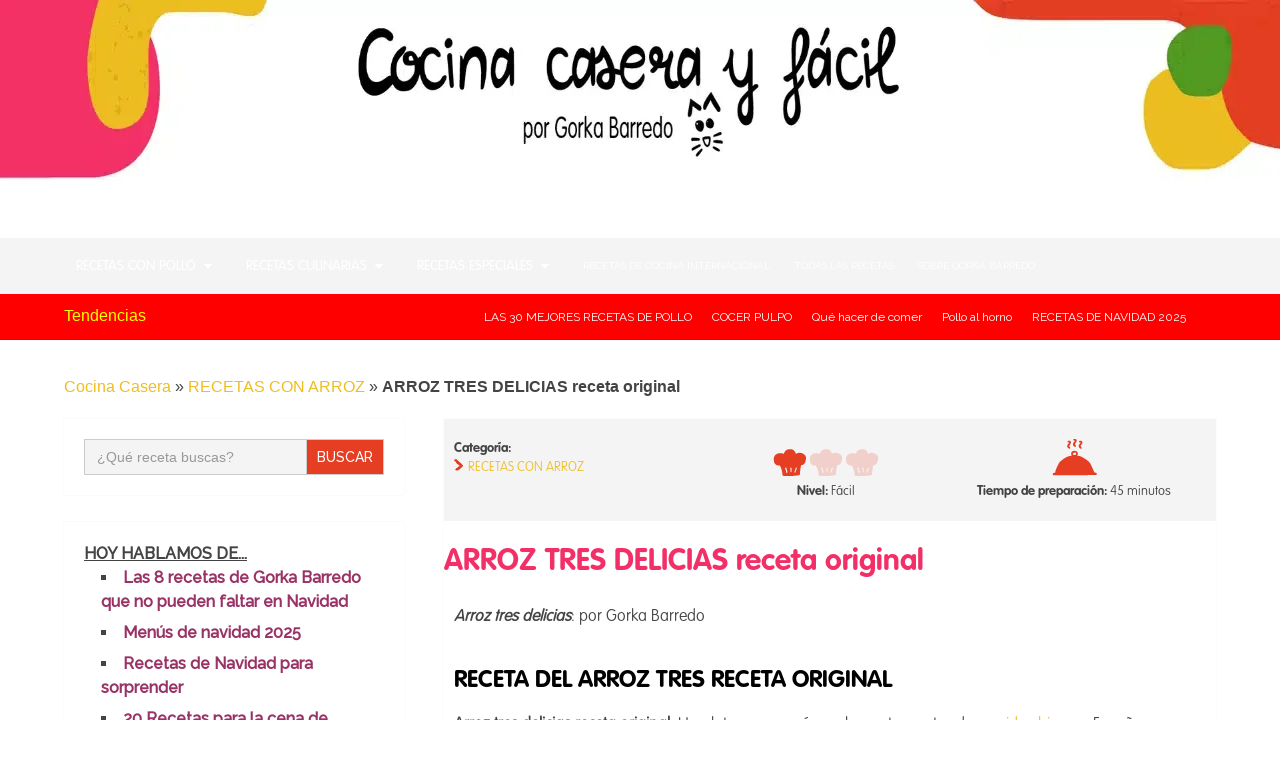

--- FILE ---
content_type: text/html; charset=UTF-8
request_url: https://www.cocinacaserayfacil.net/arroz-tres-delicias-chino/
body_size: 37307
content:
<!DOCTYPE html>
<html class="no-js" lang="es">

<head itemscope itemtype="http://schema.org/WebSite">
	
	<meta charset="UTF-8">
	<!-- Always force latest IE rendering engine (even in intranet) & Chrome Frame -->
	<!--[if IE ]>
	<meta http-equiv="X-UA-Compatible" content="IE=edge,chrome=1">
	<![endif]-->
	<script>!function(e,t,n,s,o){function r(s){for(o=t.getElementsByTagName("script")[s=0],e.ress_js=i;n[s];)i(n[s++]);n=[],c(removeEventListener)}function i(e,n){(n=t.createElement("script")).src=e,o.parentNode.insertBefore(n,o)}function c(e){e("scroll",r),e("mouseover",r),e("touchstart",r,{passive:!0})}e.ress_js=n.push.bind(n),s?(s("load",function(){setTimeout(r,5500)}),c(s)):r()}(window,document,[],addEventListener);</script><link rel="dns-prefetch" href="//mirrors.creativecommons.org"><link rel="dns-prefetch" href="//fonts.gstatic.com"><link rel="preconnect" href="//fonts.gstatic.com" crossorigin><link rel="stylesheet" href="https://fonts.googleapis.com/css?family=Roboto+Slab:normal%7CRaleway:normal%7CRoboto+Slab:300%7CRaleway:500&amp;display=swap"><link rel="preload" href="https://www.cocinacaserayfacil.net/wp-includes/css/dist/block-library/style.min.css" as="style"><link rel="preload" href="https://www.cocinacaserayfacil.net/wp-content/plugins/wp-show-posts/css/wp-show-posts-min.css" as="style"><link rel="preload" href="https://www.cocinacaserayfacil.net/wp-content/plugins/add-search-to-menu/public/css/ivory-search.min.css" as="style"><link rel="preload" href="https://www.cocinacaserayfacil.net/wp-content/plugins/elementor/assets/css/frontend.min.css" as="style"><link rel="preload" href="https://www.cocinacaserayfacil.net/wp-content/plugins/elementor/assets/css/widget-heading.min.css" as="style"><link rel="preload" href="https://www.cocinacaserayfacil.net/wp-content/plugins/elementor/assets/lib/swiper/v8/css/swiper.min.css" as="style"><link rel="preload" href="https://www.cocinacaserayfacil.net/wp-content/plugins/elementor/assets/css/conditionals/e-swiper.min.css" as="style"><link rel="preload" href="https://www.cocinacaserayfacil.net/wp-content/plugins/elementor/assets/css/widget-image.min.css" as="style"><link rel="preload" href="https://www.cocinacaserayfacil.net/wp-content/plugins/elementor/assets/css/widget-social-icons.min.css" as="style"><link rel="preload" href="https://www.cocinacaserayfacil.net/wp-content/plugins/elementor/assets/css/conditionals/apple-webkit.min.css" as="style"><link rel="preload" href="https://www.cocinacaserayfacil.net/wp-content/plugins/elementor/assets/lib/font-awesome/css/all.min.css" as="style"><link rel="preload" href="https://www.cocinacaserayfacil.net/wp-content/plugins/elementor/assets/lib/font-awesome/css/v4-shims.min.css" as="style"><link rel="preload" href="https://www.cocinacaserayfacil.net/wp-content/plugins/elementor/assets/css/widget-spacer.min.css" as="style"><link rel="preload" href="https://www.cocinacaserayfacil.net/wp-content/plugins/elementor-pro/assets/css/widget-posts.min.css" as="style"><link rel="preload" href="https://www.cocinacaserayfacil.net/wp-content/themes/mts_schema/style.css" as="style"><link rel="preload" href="https://www.cocinacaserayfacil.net/wp-content/themes/mts_schema-child/style.css" as="style"><link rel="preload" href="https://www.cocinacaserayfacil.net/wp-content/themes/mts_schema/css/responsive.css" as="style"><link rel="preload" href="https://www.cocinacaserayfacil.net/wp-content/themes/mts_schema/css/font-awesome.min.css" as="style"><link rel="preload" href="https://www.cocinacaserayfacil.net/wp-content/themes/mts_schema-child/ctc-style.css" as="style"><link rel="preload" href="https://www.cocinacaserayfacil.net/wp-content/uploads/elementor/google-fonts/css/roboto.css" as="style"><link rel="preload" href="https://www.cocinacaserayfacil.net/wp-content/plugins/add-search-to-menu/public/css/ivory-ajax-search.min.css" as="style"><link rel="preload" href="https://www.cocinacaserayfacil.net/wp-content/plugins/molongui-authorship/assets/css/author-box.af84.min.css" as="style"><link rel="preload" href="https://www.cocinacaserayfacil.net/wp-includes/js/jquery/jquery.min.js" as="script"><link rel="preload" href="https://www.cocinacaserayfacil.net/wp-includes/js/jquery/jquery-migrate.min.js" as="script"><link rel="preload" href="https://www.cocinacaserayfacil.net/wp-content/plugins/link-juice-optimizer/public/js/link-juice-optimizer.js" as="script"><link rel="preload" href="https://www.cocinacaserayfacil.net/wp-content/plugins/elementor/assets/lib/font-awesome/js/v4-shims.min.js" as="script"><link rel="preload" href="https://pagead2.googlesyndication.com/pagead/js/adsbygoogle.js?client=ca-pub-8006503527387568" as="script"><link rel="preload" href="https://www.cocinacaserayfacil.net/wp-content/plugins/honeypot-antispam/js/honeypot-antispam.js" as="script"><link rel="preload" href="https://www.cocinacaserayfacil.net/wp-content/plugins/molongui-authorship/assets/js/byline.f4f7.min.js" as="script"><link rel="preload" href="https://www.cocinacaserayfacil.net/wp-includes/js/comment-reply.min.js" as="script"><link rel="preload" href="https://www.cocinacaserayfacil.net/wp-content/themes/mts_schema/js/customscript.js" as="script"><link rel="preload" href="https://www.cocinacaserayfacil.net/wp-content/themes/mts_schema/js/layzr.min.js" as="script"><link rel="preload" href="https://www.cocinacaserayfacil.net/wp-content/themes/mts_schema/js/ajax.js" as="script"><link rel="preload" href="https://www.cocinacaserayfacil.net/wp-content/plugins/elementor/assets/js/webpack.runtime.min.js" as="script"><link rel="preload" href="https://www.cocinacaserayfacil.net/wp-content/plugins/elementor/assets/js/frontend-modules.min.js" as="script"><link rel="preload" href="https://www.cocinacaserayfacil.net/wp-includes/js/jquery/ui/core.min.js" as="script"><link rel="preload" href="https://www.cocinacaserayfacil.net/wp-content/plugins/elementor/assets/js/frontend.min.js" as="script"><link rel="preload" href="https://www.cocinacaserayfacil.net/wp-content/plugins/elementor/assets/lib/swiper/v8/swiper.min.js" as="script"><link rel="preload" href="https://www.cocinacaserayfacil.net/wp-includes/js/imagesloaded.min.js" as="script"><link rel="preload" href="https://www.cocinacaserayfacil.net/wp-content/plugins/add-search-to-menu/public/js/ivory-search.min.js" as="script"><link rel="preload" href="https://www.cocinacaserayfacil.net/wp-content/plugins/add-search-to-menu/public/js/ivory-ajax-search.min.js" as="script"><link rel="preload" href="https://www.cocinacaserayfacil.net/wp-content/plugins/elementor-pro/assets/js/webpack-pro.runtime.min.js" as="script"><link rel="preload" href="https://www.cocinacaserayfacil.net/wp-includes/js/dist/hooks.min.js" as="script"><link rel="preload" href="https://www.cocinacaserayfacil.net/wp-includes/js/dist/i18n.min.js" as="script"><link rel="preload" href="https://www.cocinacaserayfacil.net/wp-content/plugins/elementor-pro/assets/js/frontend.min.js" as="script"><link rel="preload" href="https://www.cocinacaserayfacil.net/wp-content/plugins/elementor-pro/assets/js/elements-handlers.min.js" as="script"><link rel="preload" href="/s/f.php?b45356.js" as="script"><link rel="preload" href="/s/f.php?ba9c05.js" as="script"><link rel="preload" href="https://www.googletagmanager.com/gtag/js?id=G-0T0MEZVTP3" as="script"><link rel="preload" href="/s/f.php?5eb26b.js" as="script"><link rel="preload" href="/s/f.php?a1b0a3.js" as="script"><link rel="preload" href="/s/f.php?3077f2.js" as="script"><link rel="preload" href="/s/f.php?2d14ab.js" as="script"><link rel="preload" href="/s/f.php?ccc14f.js" as="script"><link rel="profile" href="https://gmpg.org/xfn/11">
	
					<link rel="icon" type="image/x-icon" href="https://www.cocinacaserayfacil.net/wp-content/uploads/2022/02/Gorkita-favicon.png">
		
					<meta name="msapplication-TileImage" content="https://www.cocinacaserayfacil.net/wp-content/uploads/2023/11/cropped-Logo-Cocina-casera-y-facil-1-270x270.png">		
					<!--iOS/android/handheld specific -->
			<link rel="apple-touch-icon-precomposed" href="https://www.cocinacaserayfacil.net/wp-content/uploads/2022/02/Gorkita.png">
		
					<meta name="viewport" content="width=device-width, initial-scale=1">
			<meta name="apple-mobile-web-app-capable" content="yes">
			<meta name="apple-mobile-web-app-status-bar-style" content="black">
		
									<link rel="prefetch" href="https://www.cocinacaserayfacil.net">
				<link rel="prerender" href="https://www.cocinacaserayfacil.net">
					
		<meta itemprop="name" content="Recetas de Cocina Casera y Fácil">

												<meta itemprop="creator accountablePerson" content="Gorka Barredo Rubio">
								<link rel="pingback" href="https://www.cocinacaserayfacil.net/xmlrpc.php">
	
<!-- Author Meta Tags by Molongui Authorship, visit: https://wordpress.org/plugins/molongui-authorship/ -->
<meta name="author" content="Gorka Barredo">
<meta property="article:author" content="Quevivalacocina1">
<meta name="twitter:creator" content="@GorkaBarredo">
<!-- /Molongui Authorship -->

<meta name="robots" content="index, follow, max-image-preview:large, max-snippet:-1, max-video-preview:-1">
<script src="/s/f.php?b45356.js"></script>
	<!-- This site is optimized with the Yoast SEO Premium plugin v25.1 (Yoast SEO v26.6) - https://yoast.com/wordpress/plugins/seo/ -->
	<title>Arroz tres delicias receta original - Cocina Casera y Facil</title>
	<meta name="description" content="Arroz tres delicias receta original. El clásico arroz tres delicias, pero casero. Con ingredientes sencillos y muy fácil de hacer">
	<link rel="canonical" href="https://www.cocinacaserayfacil.net/arroz-tres-delicias-chino/">
	<meta property="og:locale" content="es_ES">
	<meta property="og:type" content="article">
	<meta property="og:title" content="ARROZ TRES DELICIAS receta original">
	<meta property="og:description" content="Arroz tres delicias receta original. El clásico arroz tres delicias, pero casero. Con ingredientes sencillos y muy fácil de hacer">
	<meta property="og:url" content="https://www.cocinacaserayfacil.net/arroz-tres-delicias-chino/">
	<meta property="og:site_name" content="Recetas de Cocina Casera y Fácil">
	<meta property="article:publisher" content="https://www.facebook.com/Quevivalacocina1">
	<meta property="article:author" content="https://www.facebook.com/Quevivalacocina1">
	<meta property="article:published_time" content="2022-06-27T15:16:00+00:00">
	<meta property="article:modified_time" content="2023-09-19T12:12:19+00:00">
	<meta property="og:image" content="https://www.cocinacaserayfacil.net/wp-content/uploads/2016/06/Arroz-tres-delicias-chino.jpg">
	<meta property="og:image:width" content="600">
	<meta property="og:image:height" content="337">
	<meta property="og:image:type" content="image/jpeg">
	<meta name="author" content="Gorka Barredo">
	<meta name="twitter:card" content="summary_large_image">
	<meta name="twitter:creator" content="@CocinaCF">
	<meta name="twitter:site" content="@CocinaCF">
	<meta name="twitter:label1" content="Escrito por">
	<meta name="twitter:data1" content="Gorka Barredo">
	<meta name="twitter:label2" content="Tiempo de lectura">
	<meta name="twitter:data2" content="6 minutos">
	<script type="application/ld+json" class="yoast-schema-graph">{"@context":"https://schema.org","@graph":[{"@type":"Article","@id":"https://www.cocinacaserayfacil.net/arroz-tres-delicias-chino/#article","isPartOf":{"@id":"https://www.cocinacaserayfacil.net/arroz-tres-delicias-chino/"},"author":{"name":"Gorka Barredo","@id":"https://www.cocinacaserayfacil.net/#/schema/person/402e4d57c8c07ece7efc0c9e5f0690af"},"headline":"ARROZ TRES DELICIAS receta original","datePublished":"2022-06-27T15:16:00+00:00","dateModified":"2023-09-19T12:12:19+00:00","mainEntityOfPage":{"@id":"https://www.cocinacaserayfacil.net/arroz-tres-delicias-chino/"},"wordCount":572,"commentCount":14,"publisher":{"@id":"https://www.cocinacaserayfacil.net/#/schema/person/402e4d57c8c07ece7efc0c9e5f0690af"},"image":{"@id":"https://www.cocinacaserayfacil.net/arroz-tres-delicias-chino/#primaryimage"},"thumbnailUrl":"https://www.cocinacaserayfacil.net/wp-content/uploads/2016/06/Arroz-tres-delicias-chino.jpg","keywords":["cocina china","comida china","comidas fáciles de hacer","comidas rapidas de hacer","comidas saludables","recetas de cocina faciles","recetas de comida para embarazadas","recetas de comida para llevar al trabajo","recetas de comidas para niños","recetas de verano","recetas fitness","recetas frescas de verano","recetas para llevar a la playa"],"articleSection":["RECETAS CON ARROZ"],"inLanguage":"es","potentialAction":[{"@type":"CommentAction","name":"Comment","target":["https://www.cocinacaserayfacil.net/arroz-tres-delicias-chino/#respond"]}]},{"@type":"WebPage","@id":"https://www.cocinacaserayfacil.net/arroz-tres-delicias-chino/","url":"https://www.cocinacaserayfacil.net/arroz-tres-delicias-chino/","name":"Arroz tres delicias receta original - Cocina Casera y Facil","isPartOf":{"@id":"https://www.cocinacaserayfacil.net/#website"},"primaryImageOfPage":{"@id":"https://www.cocinacaserayfacil.net/arroz-tres-delicias-chino/#primaryimage"},"image":{"@id":"https://www.cocinacaserayfacil.net/arroz-tres-delicias-chino/#primaryimage"},"thumbnailUrl":"https://www.cocinacaserayfacil.net/wp-content/uploads/2016/06/Arroz-tres-delicias-chino.jpg","datePublished":"2022-06-27T15:16:00+00:00","dateModified":"2023-09-19T12:12:19+00:00","description":"Arroz tres delicias receta original. El clásico arroz tres delicias, pero casero. Con ingredientes sencillos y muy fácil de hacer","breadcrumb":{"@id":"https://www.cocinacaserayfacil.net/arroz-tres-delicias-chino/#breadcrumb"},"inLanguage":"es","potentialAction":[{"@type":"ReadAction","target":["https://www.cocinacaserayfacil.net/arroz-tres-delicias-chino/"]}]},{"@type":"ImageObject","inLanguage":"es","@id":"https://www.cocinacaserayfacil.net/arroz-tres-delicias-chino/#primaryimage","url":"https://www.cocinacaserayfacil.net/wp-content/uploads/2016/06/Arroz-tres-delicias-chino.jpg","contentUrl":"https://www.cocinacaserayfacil.net/wp-content/uploads/2016/06/Arroz-tres-delicias-chino.jpg","width":600,"height":337,"caption":"Arroz tres delicias chino. Un delicioso arror frito que puedes encontrar en cualquier restaurante chino ¡Fácil, económico y rápido de hacer!"},{"@type":"BreadcrumbList","@id":"https://www.cocinacaserayfacil.net/arroz-tres-delicias-chino/#breadcrumb","itemListElement":[{"@type":"ListItem","position":1,"name":"Cocina Casera","item":"https://www.cocinacaserayfacil.net/"},{"@type":"ListItem","position":2,"name":"RECETAS CON ARROZ","item":"https://www.cocinacaserayfacil.net/recetas-con-arroz/"},{"@type":"ListItem","position":3,"name":"ARROZ TRES DELICIAS receta original"}]},{"@type":"WebSite","@id":"https://www.cocinacaserayfacil.net/#website","url":"https://www.cocinacaserayfacil.net/","name":"Recetas de Cocina Casera y Fácil","description":"Recetas de cocina casera ricas y comidas faciles y rapidas de hacer. Cocina facil rapida y Casera","publisher":{"@id":"https://www.cocinacaserayfacil.net/#/schema/person/402e4d57c8c07ece7efc0c9e5f0690af"},"potentialAction":[{"@type":"SearchAction","target":{"@type":"EntryPoint","urlTemplate":"https://www.cocinacaserayfacil.net/?s={search_term_string}"},"query-input":{"@type":"PropertyValueSpecification","valueRequired":true,"valueName":"search_term_string"}}],"inLanguage":"es"},{"@type":["Person","Organization"],"@id":"https://www.cocinacaserayfacil.net/#/schema/person/402e4d57c8c07ece7efc0c9e5f0690af","name":"Gorka Barredo","image":{"@type":"ImageObject","inLanguage":"es","@id":"https://www.cocinacaserayfacil.net/#/schema/person/image/","url":"https://www.cocinacaserayfacil.net/wp-content/uploads/2016/10/Yo-con-la-placa.jpg","contentUrl":"https://www.cocinacaserayfacil.net/wp-content/uploads/2016/10/Yo-con-la-placa.jpg","width":600,"height":337,"caption":"Gorka Barredo"},"logo":{"@id":"https://www.cocinacaserayfacil.net/#/schema/person/image/"},"description":"En 2014 nació cocinacaserayfacil.net. Desde entonces, he escrito más de 900 recetas, 2 libros y he grabado más de 450 videos para mi canal de YouTube. También he realizado showcookings en directo en varias ciudades españolas y he tenido durante 5 años mi propio espacio gastronómico en la radio. Pero lo que más me gusta es cocinar para mi familia y amigos, es mi gran pasión. En esta web puedes encontrar todo tipo de recetas y trucos que te ayudarán a cocinar de una forma muy sencilla y sin complicaciones.","sameAs":["https://www.facebook.com/Quevivalacocina1","https://www.instagram.com/gorkabarredo/","https://x.com/CocinaCF","https://www.youtube.com/@Recetasdecocinafacilesyrapidas"],"url":"https://www.cocinacaserayfacil.net/author/admin/"}]}</script>
	<!-- / Yoast SEO Premium plugin. -->


<link rel="alternate" type="application/rss+xml" href="https://www.cocinacaserayfacil.net/feed/" title="Recetas de Cocina Casera y Fácil » Feed">
<link rel="alternate" type="application/rss+xml" href="https://www.cocinacaserayfacil.net/comments/feed/" title="Recetas de Cocina Casera y Fácil » Feed de los comentarios">
<link rel="alternate" type="application/rss+xml" href="https://www.cocinacaserayfacil.net/arroz-tres-delicias-chino/feed/" title="Recetas de Cocina Casera y Fácil » Comentario ARROZ TRES DELICIAS receta original del feed">
<link rel="alternate" type="application/json+oembed" href="https://www.cocinacaserayfacil.net/wp-json/oembed/1.0/embed?url=https%3A%2F%2Fwww.cocinacaserayfacil.net%2Farroz-tres-delicias-chino%2F" title="oEmbed (JSON)">
<link rel="alternate" type="text/xml+oembed" href="https://www.cocinacaserayfacil.net/wp-json/oembed/1.0/embed?url=https%3A%2F%2Fwww.cocinacaserayfacil.net%2Farroz-tres-delicias-chino%2F&amp;format=xml" title="oEmbed (XML)">
<style type="text/css" id="wp-img-auto-sizes-contain-inline-css">
img:is([sizes=auto i],[sizes^="auto," i]){contain-intrinsic-size:3000px 1500px}
/*# sourceURL=wp-img-auto-sizes-contain-inline-css */
</style>
<style type="text/css" id="wp-emoji-styles-inline-css">

	img.wp-smiley, img.emoji {
		display: inline !important;
		border: none !important;
		box-shadow: none !important;
		height: 1em !important;
		width: 1em !important;
		margin: 0 0.07em !important;
		vertical-align: -0.1em !important;
		background: none !important;
		padding: 0 !important;
	}
/*# sourceURL=wp-emoji-styles-inline-css */
</style>
<link rel="stylesheet" type="text/css" href="https://www.cocinacaserayfacil.net/wp-includes/css/dist/block-library/style.min.css" id="wp-block-library-css" media="all">
<style type="text/css" id="wp-block-library-theme-inline-css">
.wp-block-audio :where(figcaption){color:#555;font-size:13px;text-align:center}.is-dark-theme .wp-block-audio :where(figcaption){color:#ffffffa6}.wp-block-audio{margin:0 0 1em}.wp-block-code{border:1px solid #ccc;border-radius:4px;font-family:Menlo,Consolas,monaco,monospace;padding:.8em 1em}.wp-block-embed :where(figcaption){color:#555;font-size:13px;text-align:center}.is-dark-theme .wp-block-embed :where(figcaption){color:#ffffffa6}.wp-block-embed{margin:0 0 1em}.blocks-gallery-caption{color:#555;font-size:13px;text-align:center}.is-dark-theme .blocks-gallery-caption{color:#ffffffa6}:root :where(.wp-block-image figcaption){color:#555;font-size:13px;text-align:center}.is-dark-theme :root :where(.wp-block-image figcaption){color:#ffffffa6}.wp-block-image{margin:0 0 1em}.wp-block-pullquote{border-bottom:4px solid;border-top:4px solid;color:currentColor;margin-bottom:1.75em}.wp-block-pullquote :where(cite),.wp-block-pullquote :where(footer),.wp-block-pullquote__citation{color:currentColor;font-size:.8125em;font-style:normal;text-transform:uppercase}.wp-block-quote{border-left:.25em solid;margin:0 0 1.75em;padding-left:1em}.wp-block-quote cite,.wp-block-quote footer{color:currentColor;font-size:.8125em;font-style:normal;position:relative}.wp-block-quote:where(.has-text-align-right){border-left:none;border-right:.25em solid;padding-left:0;padding-right:1em}.wp-block-quote:where(.has-text-align-center){border:none;padding-left:0}.wp-block-quote.is-large,.wp-block-quote.is-style-large,.wp-block-quote:where(.is-style-plain){border:none}.wp-block-search .wp-block-search__label{font-weight:700}.wp-block-search__button{border:1px solid #ccc;padding:.375em .625em}:where(.wp-block-group.has-background){padding:1.25em 2.375em}.wp-block-separator.has-css-opacity{opacity:.4}.wp-block-separator{border:none;border-bottom:2px solid;margin-left:auto;margin-right:auto}.wp-block-separator.has-alpha-channel-opacity{opacity:1}.wp-block-separator:not(.is-style-wide):not(.is-style-dots){width:100px}.wp-block-separator.has-background:not(.is-style-dots){border-bottom:none;height:1px}.wp-block-separator.has-background:not(.is-style-wide):not(.is-style-dots){height:2px}.wp-block-table{margin:0 0 1em}.wp-block-table td,.wp-block-table th{word-break:normal}.wp-block-table :where(figcaption){color:#555;font-size:13px;text-align:center}.is-dark-theme .wp-block-table :where(figcaption){color:#ffffffa6}.wp-block-video :where(figcaption){color:#555;font-size:13px;text-align:center}.is-dark-theme .wp-block-video :where(figcaption){color:#ffffffa6}.wp-block-video{margin:0 0 1em}:root :where(.wp-block-template-part.has-background){margin-bottom:0;margin-top:0;padding:1.25em 2.375em}
/*# sourceURL=/wp-includes/css/dist/block-library/theme.min.css */
</style>
<style type="text/css" id="classic-theme-styles-inline-css">
/*! This file is auto-generated */
.wp-block-button__link{color:#fff;background-color:#32373c;border-radius:9999px;box-shadow:none;text-decoration:none;padding:calc(.667em + 2px) calc(1.333em + 2px);font-size:1.125em}.wp-block-file__button{background:#32373c;color:#fff;text-decoration:none}
/*# sourceURL=/wp-includes/css/classic-themes.min.css */
</style>
<style type="text/css" id="global-styles-inline-css">
:root{--wp--preset--aspect-ratio--square: 1;--wp--preset--aspect-ratio--4-3: 4/3;--wp--preset--aspect-ratio--3-4: 3/4;--wp--preset--aspect-ratio--3-2: 3/2;--wp--preset--aspect-ratio--2-3: 2/3;--wp--preset--aspect-ratio--16-9: 16/9;--wp--preset--aspect-ratio--9-16: 9/16;--wp--preset--color--black: #000000;--wp--preset--color--cyan-bluish-gray: #abb8c3;--wp--preset--color--white: #ffffff;--wp--preset--color--pale-pink: #f78da7;--wp--preset--color--vivid-red: #cf2e2e;--wp--preset--color--luminous-vivid-orange: #ff6900;--wp--preset--color--luminous-vivid-amber: #fcb900;--wp--preset--color--light-green-cyan: #7bdcb5;--wp--preset--color--vivid-green-cyan: #00d084;--wp--preset--color--pale-cyan-blue: #8ed1fc;--wp--preset--color--vivid-cyan-blue: #0693e3;--wp--preset--color--vivid-purple: #9b51e0;--wp--preset--gradient--vivid-cyan-blue-to-vivid-purple: linear-gradient(135deg,rgb(6,147,227) 0%,rgb(155,81,224) 100%);--wp--preset--gradient--light-green-cyan-to-vivid-green-cyan: linear-gradient(135deg,rgb(122,220,180) 0%,rgb(0,208,130) 100%);--wp--preset--gradient--luminous-vivid-amber-to-luminous-vivid-orange: linear-gradient(135deg,rgb(252,185,0) 0%,rgb(255,105,0) 100%);--wp--preset--gradient--luminous-vivid-orange-to-vivid-red: linear-gradient(135deg,rgb(255,105,0) 0%,rgb(207,46,46) 100%);--wp--preset--gradient--very-light-gray-to-cyan-bluish-gray: linear-gradient(135deg,rgb(238,238,238) 0%,rgb(169,184,195) 100%);--wp--preset--gradient--cool-to-warm-spectrum: linear-gradient(135deg,rgb(74,234,220) 0%,rgb(151,120,209) 20%,rgb(207,42,186) 40%,rgb(238,44,130) 60%,rgb(251,105,98) 80%,rgb(254,248,76) 100%);--wp--preset--gradient--blush-light-purple: linear-gradient(135deg,rgb(255,206,236) 0%,rgb(152,150,240) 100%);--wp--preset--gradient--blush-bordeaux: linear-gradient(135deg,rgb(254,205,165) 0%,rgb(254,45,45) 50%,rgb(107,0,62) 100%);--wp--preset--gradient--luminous-dusk: linear-gradient(135deg,rgb(255,203,112) 0%,rgb(199,81,192) 50%,rgb(65,88,208) 100%);--wp--preset--gradient--pale-ocean: linear-gradient(135deg,rgb(255,245,203) 0%,rgb(182,227,212) 50%,rgb(51,167,181) 100%);--wp--preset--gradient--electric-grass: linear-gradient(135deg,rgb(202,248,128) 0%,rgb(113,206,126) 100%);--wp--preset--gradient--midnight: linear-gradient(135deg,rgb(2,3,129) 0%,rgb(40,116,252) 100%);--wp--preset--font-size--small: 13px;--wp--preset--font-size--medium: 20px;--wp--preset--font-size--large: 36px;--wp--preset--font-size--x-large: 42px;--wp--preset--spacing--20: 0.44rem;--wp--preset--spacing--30: 0.67rem;--wp--preset--spacing--40: 1rem;--wp--preset--spacing--50: 1.5rem;--wp--preset--spacing--60: 2.25rem;--wp--preset--spacing--70: 3.38rem;--wp--preset--spacing--80: 5.06rem;--wp--preset--shadow--natural: 6px 6px 9px rgba(0, 0, 0, 0.2);--wp--preset--shadow--deep: 12px 12px 50px rgba(0, 0, 0, 0.4);--wp--preset--shadow--sharp: 6px 6px 0px rgba(0, 0, 0, 0.2);--wp--preset--shadow--outlined: 6px 6px 0px -3px rgb(255, 255, 255), 6px 6px rgb(0, 0, 0);--wp--preset--shadow--crisp: 6px 6px 0px rgb(0, 0, 0);}:where(.is-layout-flex){gap: 0.5em;}:where(.is-layout-grid){gap: 0.5em;}body .is-layout-flex{display: flex;}.is-layout-flex{flex-wrap: wrap;align-items: center;}.is-layout-flex > :is(*, div){margin: 0;}body .is-layout-grid{display: grid;}.is-layout-grid > :is(*, div){margin: 0;}:where(.wp-block-columns.is-layout-flex){gap: 2em;}:where(.wp-block-columns.is-layout-grid){gap: 2em;}:where(.wp-block-post-template.is-layout-flex){gap: 1.25em;}:where(.wp-block-post-template.is-layout-grid){gap: 1.25em;}.has-black-color{color: var(--wp--preset--color--black) !important;}.has-cyan-bluish-gray-color{color: var(--wp--preset--color--cyan-bluish-gray) !important;}.has-white-color{color: var(--wp--preset--color--white) !important;}.has-pale-pink-color{color: var(--wp--preset--color--pale-pink) !important;}.has-vivid-red-color{color: var(--wp--preset--color--vivid-red) !important;}.has-luminous-vivid-orange-color{color: var(--wp--preset--color--luminous-vivid-orange) !important;}.has-luminous-vivid-amber-color{color: var(--wp--preset--color--luminous-vivid-amber) !important;}.has-light-green-cyan-color{color: var(--wp--preset--color--light-green-cyan) !important;}.has-vivid-green-cyan-color{color: var(--wp--preset--color--vivid-green-cyan) !important;}.has-pale-cyan-blue-color{color: var(--wp--preset--color--pale-cyan-blue) !important;}.has-vivid-cyan-blue-color{color: var(--wp--preset--color--vivid-cyan-blue) !important;}.has-vivid-purple-color{color: var(--wp--preset--color--vivid-purple) !important;}.has-black-background-color{background-color: var(--wp--preset--color--black) !important;}.has-cyan-bluish-gray-background-color{background-color: var(--wp--preset--color--cyan-bluish-gray) !important;}.has-white-background-color{background-color: var(--wp--preset--color--white) !important;}.has-pale-pink-background-color{background-color: var(--wp--preset--color--pale-pink) !important;}.has-vivid-red-background-color{background-color: var(--wp--preset--color--vivid-red) !important;}.has-luminous-vivid-orange-background-color{background-color: var(--wp--preset--color--luminous-vivid-orange) !important;}.has-luminous-vivid-amber-background-color{background-color: var(--wp--preset--color--luminous-vivid-amber) !important;}.has-light-green-cyan-background-color{background-color: var(--wp--preset--color--light-green-cyan) !important;}.has-vivid-green-cyan-background-color{background-color: var(--wp--preset--color--vivid-green-cyan) !important;}.has-pale-cyan-blue-background-color{background-color: var(--wp--preset--color--pale-cyan-blue) !important;}.has-vivid-cyan-blue-background-color{background-color: var(--wp--preset--color--vivid-cyan-blue) !important;}.has-vivid-purple-background-color{background-color: var(--wp--preset--color--vivid-purple) !important;}.has-black-border-color{border-color: var(--wp--preset--color--black) !important;}.has-cyan-bluish-gray-border-color{border-color: var(--wp--preset--color--cyan-bluish-gray) !important;}.has-white-border-color{border-color: var(--wp--preset--color--white) !important;}.has-pale-pink-border-color{border-color: var(--wp--preset--color--pale-pink) !important;}.has-vivid-red-border-color{border-color: var(--wp--preset--color--vivid-red) !important;}.has-luminous-vivid-orange-border-color{border-color: var(--wp--preset--color--luminous-vivid-orange) !important;}.has-luminous-vivid-amber-border-color{border-color: var(--wp--preset--color--luminous-vivid-amber) !important;}.has-light-green-cyan-border-color{border-color: var(--wp--preset--color--light-green-cyan) !important;}.has-vivid-green-cyan-border-color{border-color: var(--wp--preset--color--vivid-green-cyan) !important;}.has-pale-cyan-blue-border-color{border-color: var(--wp--preset--color--pale-cyan-blue) !important;}.has-vivid-cyan-blue-border-color{border-color: var(--wp--preset--color--vivid-cyan-blue) !important;}.has-vivid-purple-border-color{border-color: var(--wp--preset--color--vivid-purple) !important;}.has-vivid-cyan-blue-to-vivid-purple-gradient-background{background: var(--wp--preset--gradient--vivid-cyan-blue-to-vivid-purple) !important;}.has-light-green-cyan-to-vivid-green-cyan-gradient-background{background: var(--wp--preset--gradient--light-green-cyan-to-vivid-green-cyan) !important;}.has-luminous-vivid-amber-to-luminous-vivid-orange-gradient-background{background: var(--wp--preset--gradient--luminous-vivid-amber-to-luminous-vivid-orange) !important;}.has-luminous-vivid-orange-to-vivid-red-gradient-background{background: var(--wp--preset--gradient--luminous-vivid-orange-to-vivid-red) !important;}.has-very-light-gray-to-cyan-bluish-gray-gradient-background{background: var(--wp--preset--gradient--very-light-gray-to-cyan-bluish-gray) !important;}.has-cool-to-warm-spectrum-gradient-background{background: var(--wp--preset--gradient--cool-to-warm-spectrum) !important;}.has-blush-light-purple-gradient-background{background: var(--wp--preset--gradient--blush-light-purple) !important;}.has-blush-bordeaux-gradient-background{background: var(--wp--preset--gradient--blush-bordeaux) !important;}.has-luminous-dusk-gradient-background{background: var(--wp--preset--gradient--luminous-dusk) !important;}.has-pale-ocean-gradient-background{background: var(--wp--preset--gradient--pale-ocean) !important;}.has-electric-grass-gradient-background{background: var(--wp--preset--gradient--electric-grass) !important;}.has-midnight-gradient-background{background: var(--wp--preset--gradient--midnight) !important;}.has-small-font-size{font-size: var(--wp--preset--font-size--small) !important;}.has-medium-font-size{font-size: var(--wp--preset--font-size--medium) !important;}.has-large-font-size{font-size: var(--wp--preset--font-size--large) !important;}.has-x-large-font-size{font-size: var(--wp--preset--font-size--x-large) !important;}
:where(.wp-block-post-template.is-layout-flex){gap: 1.25em;}:where(.wp-block-post-template.is-layout-grid){gap: 1.25em;}
:where(.wp-block-term-template.is-layout-flex){gap: 1.25em;}:where(.wp-block-term-template.is-layout-grid){gap: 1.25em;}
:where(.wp-block-columns.is-layout-flex){gap: 2em;}:where(.wp-block-columns.is-layout-grid){gap: 2em;}
:root :where(.wp-block-pullquote){font-size: 1.5em;line-height: 1.6;}
/*# sourceURL=global-styles-inline-css */
</style>
<link rel="stylesheet" type="text/css" href="https://www.cocinacaserayfacil.net/wp-content/plugins/wp-show-posts/css/wp-show-posts-min.css" id="wp-show-posts-css" media="all">
<link rel="stylesheet" type="text/css" href="https://www.cocinacaserayfacil.net/wp-content/plugins/add-search-to-menu/public/css/ivory-search.min.css" id="ivory-search-styles-css" media="all">
<link rel="stylesheet" type="text/css" href="https://www.cocinacaserayfacil.net/wp-content/plugins/elementor/assets/css/frontend.min.css" id="elementor-frontend-css" media="all">
<style type="text/css" id="elementor-frontend-inline-css">
.elementor-kit-39623{--e-global-color-primary:#6EC1E4;--e-global-color-secondary:#54595F;--e-global-color-text:#7A7A7A;--e-global-color-accent:#61CE70;--e-global-color-60541172:#4054B2;--e-global-color-6932cd1a:#23A455;--e-global-color-296aa982:#000;--e-global-color-5fc3abec:#FFF;--e-global-typography-primary-font-family:"VAG Títulos Menú";--e-global-typography-primary-font-weight:600;--e-global-typography-secondary-font-family:"VAG Títulos Menú";--e-global-typography-secondary-font-weight:400;--e-global-typography-text-font-family:"VAG Thin";--e-global-typography-text-font-weight:400;--e-global-typography-accent-font-family:"VAG Thin";--e-global-typography-accent-font-weight:500;}.elementor-kit-39623 e-page-transition{background-color:#FFBC7D;}.elementor-kit-39623 h1{color:#F23067;font-family:"VAG Títulos Menú", Sans-serif;}.elementor-kit-39623 h2{color:#020101;font-family:"VAG Títulos Menú", Sans-serif;}.elementor-kit-39623 h3{font-family:"VAG Títulos Menú", Sans-serif;}.elementor-kit-39623 h4{font-family:"VAG Títulos Menú", Sans-serif;}.elementor-kit-39623 h5{font-family:"VAG Títulos Menú", Sans-serif;}.elementor-kit-39623 h6{font-family:"VAG Títulos Menú", Sans-serif;}.elementor-section.elementor-section-boxed > .elementor-container{max-width:1140px;}.e-con{--container-max-width:1140px;}.elementor-widget:not(:last-child){margin-block-end:20px;}.elementor-element{--widgets-spacing:20px 20px;--widgets-spacing-row:20px;--widgets-spacing-column:20px;}{}h1.entry-title{display:var(--page-title-display);}@media(max-width:1024px){.elementor-section.elementor-section-boxed > .elementor-container{max-width:1024px;}.e-con{--container-max-width:1024px;}}@media(max-width:767px){.elementor-section.elementor-section-boxed > .elementor-container{max-width:767px;}.e-con{--container-max-width:767px;}}/* Start Custom Fonts CSS */@font-face {
	font-family: 'VAG Títulos Menú';
	font-style: normal;
	font-weight: normal;
	font-display: auto;
	src: url('https://www.cocinacaserayfacil.net/wp-content/uploads/2021/09/VAGRoundedStd-Bold.woff') format('woff');
}
/* End Custom Fonts CSS */
/* Start Custom Fonts CSS */@font-face {
	font-family: 'VAG Thin';
	font-style: normal;
	font-weight: normal;
	font-display: auto;
	src: url('https://www.cocinacaserayfacil.net/wp-content/uploads/2021/09/VAGRoundedStd-Thin.woff') format('woff');
}
/* End Custom Fonts CSS */
.elementor-widget-text-editor{font-family:var( --e-global-typography-text-font-family ), Sans-serif;font-weight:var( --e-global-typography-text-font-weight );}.elementor-widget-heading .elementor-heading-title{font-family:var( --e-global-typography-primary-font-family ), Sans-serif;font-weight:var( --e-global-typography-primary-font-weight );}.elementor-3372 .elementor-element.elementor-element-4b92b62e .elementor-heading-title{color:#000000;}.elementor-3372 .elementor-element.elementor-element-64b23060{transition:background 0.3s, border 0.3s, border-radius 0.3s, box-shadow 0.3s;}.elementor-3372 .elementor-element.elementor-element-64b23060 > .elementor-background-overlay{transition:background 0.3s, border-radius 0.3s, opacity 0.3s;}.elementor-3372 .elementor-element.elementor-element-471cb65d:not(.elementor-motion-effects-element-type-background) > .elementor-widget-wrap, .elementor-3372 .elementor-element.elementor-element-471cb65d > .elementor-widget-wrap > .elementor-motion-effects-container > .elementor-motion-effects-layer{background-color:#E5DFDF80;background-image:url("https://www.cocinacaserayfacil.net/wp-content/uploads/2016/10/Menu-Principal_Interna-Recetas_Ingredientes-decoracion.png");background-position:bottom right;background-repeat:no-repeat;background-size:15% auto;}.elementor-3372 .elementor-element.elementor-element-471cb65d > .elementor-element-populated{transition:background 0.3s, border 0.3s, border-radius 0.3s, box-shadow 0.3s;margin:0px 10px 0px 10px;--e-column-margin-right:10px;--e-column-margin-left:10px;padding:8px 8px 8px 8px;}.elementor-3372 .elementor-element.elementor-element-471cb65d > .elementor-element-populated > .elementor-background-overlay{transition:background 0.3s, border-radius 0.3s, opacity 0.3s;}.elementor-widget-image .widget-image-caption{font-family:var( --e-global-typography-text-font-family ), Sans-serif;font-weight:var( --e-global-typography-text-font-weight );}.elementor-3372 .elementor-element.elementor-element-1f70ff68{text-align:left;}.elementor-3372 .elementor-element.elementor-element-1f70ff68 img{width:38%;}.elementor-3372 .elementor-element.elementor-element-b8e1d5f > .elementor-widget-container{margin:-14px 0px 0px 0px;}.elementor-3372 .elementor-element.elementor-element-65658811 > .elementor-widget-container{margin:-52px 0px 0px 0px;padding:0px 0px 0px 0px;}.elementor-3372 .elementor-element.elementor-element-2cf215d4{--spacer-size:50px;}.elementor-3372 .elementor-element.elementor-element-252c2a0e:not(.elementor-motion-effects-element-type-background), .elementor-3372 .elementor-element.elementor-element-252c2a0e > .elementor-motion-effects-container > .elementor-motion-effects-layer{background-color:#E5DFDF80;background-image:url("https://www.cocinacaserayfacil.net/wp-content/uploads/2016/10/fondo-viva-la-cocina.png");background-position:top right;background-repeat:no-repeat;background-size:73% auto;}.elementor-3372 .elementor-element.elementor-element-252c2a0e{transition:background 0.3s, border 0.3s, border-radius 0.3s, box-shadow 0.3s;}.elementor-3372 .elementor-element.elementor-element-252c2a0e > .elementor-background-overlay{transition:background 0.3s, border-radius 0.3s, opacity 0.3s;}.elementor-3372 .elementor-element.elementor-element-8d277c6 > .elementor-widget-container{padding:010px 0px 5px 5px;}.elementor-3372 .elementor-element.elementor-element-8d277c6{text-align:left;}.elementor-3372 .elementor-element.elementor-element-8d277c6 img{width:38%;}.elementor-3372 .elementor-element.elementor-element-1ebd847d .elementor-heading-title{color:#993366;}.elementor-3372 .elementor-element.elementor-element-5a796cb8{column-gap:0px;font-family:"Roboto", Sans-serif;font-weight:400;color:#000000;}.elementor-3372 .elementor-element.elementor-element-201acea{--spacer-size:50px;}.elementor-3372 .elementor-element.elementor-element-3072d4c9:not(.elementor-motion-effects-element-type-background), .elementor-3372 .elementor-element.elementor-element-3072d4c9 > .elementor-motion-effects-container > .elementor-motion-effects-layer{background-color:#E5DFDF80;}.elementor-3372 .elementor-element.elementor-element-3072d4c9{transition:background 0.3s, border 0.3s, border-radius 0.3s, box-shadow 0.3s;}.elementor-3372 .elementor-element.elementor-element-3072d4c9 > .elementor-background-overlay{transition:background 0.3s, border-radius 0.3s, opacity 0.3s;}.elementor-3372 .elementor-element.elementor-element-3fd5d674:not(.elementor-motion-effects-element-type-background) > .elementor-widget-wrap, .elementor-3372 .elementor-element.elementor-element-3fd5d674 > .elementor-widget-wrap > .elementor-motion-effects-container > .elementor-motion-effects-layer{background-image:url("https://www.cocinacaserayfacil.net/wp-content/uploads/2016/10/Menu-Principal_Interna-Recetas_Recetas-relacionadas_Gorkita.png");background-position:top right;background-repeat:no-repeat;background-size:22% auto;}.elementor-3372 .elementor-element.elementor-element-3fd5d674 > .elementor-element-populated{transition:background 0.3s, border 0.3s, border-radius 0.3s, box-shadow 0.3s;}.elementor-3372 .elementor-element.elementor-element-3fd5d674 > .elementor-element-populated > .elementor-background-overlay{transition:background 0.3s, border-radius 0.3s, opacity 0.3s;}.elementor-3372 .elementor-element.elementor-element-4fe220de{text-align:left;}.elementor-3372 .elementor-element.elementor-element-4fe220de img{width:59%;}.elementor-widget-posts .elementor-post__title, .elementor-widget-posts .elementor-post__title a{font-family:var( --e-global-typography-primary-font-family ), Sans-serif;font-weight:var( --e-global-typography-primary-font-weight );}.elementor-widget-posts .elementor-post__meta-data{font-family:var( --e-global-typography-secondary-font-family ), Sans-serif;font-weight:var( --e-global-typography-secondary-font-weight );}.elementor-widget-posts .elementor-post__excerpt p{font-family:var( --e-global-typography-text-font-family ), Sans-serif;font-weight:var( --e-global-typography-text-font-weight );}.elementor-widget-posts a.elementor-post__read-more{font-family:var( --e-global-typography-accent-font-family ), Sans-serif;font-weight:var( --e-global-typography-accent-font-weight );}.elementor-widget-posts .elementor-post__card .elementor-post__badge{font-family:var( --e-global-typography-accent-font-family ), Sans-serif;font-weight:var( --e-global-typography-accent-font-weight );}.elementor-widget-posts .elementor-pagination{font-family:var( --e-global-typography-secondary-font-family ), Sans-serif;font-weight:var( --e-global-typography-secondary-font-weight );}.elementor-widget-posts .elementor-button{font-family:var( --e-global-typography-accent-font-family ), Sans-serif;font-weight:var( --e-global-typography-accent-font-weight );}.elementor-widget-posts .e-load-more-message{font-family:var( --e-global-typography-secondary-font-family ), Sans-serif;font-weight:var( --e-global-typography-secondary-font-weight );}.elementor-3372 .elementor-element.elementor-element-8ee0035{--grid-row-gap:35px;--grid-column-gap:35px;}.elementor-3372 .elementor-element.elementor-element-8ee0035 > .elementor-widget-container{margin:-17px 0px 0px 0px;}.elementor-3372 .elementor-element.elementor-element-8ee0035 .elementor-posts-container .elementor-post__thumbnail{padding-bottom:calc( 0.64 * 100% );}.elementor-3372 .elementor-element.elementor-element-8ee0035:after{content:"0.64";}.elementor-3372 .elementor-element.elementor-element-8ee0035 .elementor-post__thumbnail__link{width:100%;}.elementor-3372 .elementor-element.elementor-element-8ee0035.elementor-posts--thumbnail-left .elementor-post__thumbnail__link{margin-right:20px;}.elementor-3372 .elementor-element.elementor-element-8ee0035.elementor-posts--thumbnail-right .elementor-post__thumbnail__link{margin-left:20px;}.elementor-3372 .elementor-element.elementor-element-8ee0035.elementor-posts--thumbnail-top .elementor-post__thumbnail__link{margin-bottom:20px;}.elementor-3372 .elementor-element.elementor-element-df7af57{--grid-row-gap:35px;--grid-column-gap:35px;}.elementor-3372 .elementor-element.elementor-element-df7af57 > .elementor-widget-container{margin:-17px 0px 0px 0px;}.elementor-3372 .elementor-element.elementor-element-df7af57 .elementor-posts-container .elementor-post__thumbnail{padding-bottom:calc( 0.64 * 100% );}.elementor-3372 .elementor-element.elementor-element-df7af57:after{content:"0.64";}.elementor-3372 .elementor-element.elementor-element-df7af57 .elementor-post__thumbnail__link{width:100%;}.elementor-3372 .elementor-element.elementor-element-df7af57.elementor-posts--thumbnail-left .elementor-post__thumbnail__link{margin-right:20px;}.elementor-3372 .elementor-element.elementor-element-df7af57.elementor-posts--thumbnail-right .elementor-post__thumbnail__link{margin-left:20px;}.elementor-3372 .elementor-element.elementor-element-df7af57.elementor-posts--thumbnail-top .elementor-post__thumbnail__link{margin-bottom:20px;}@media(max-width:767px){.elementor-3372 .elementor-element.elementor-element-8ee0035 .elementor-posts-container .elementor-post__thumbnail{padding-bottom:calc( 0.5 * 100% );}.elementor-3372 .elementor-element.elementor-element-8ee0035:after{content:"0.5";}.elementor-3372 .elementor-element.elementor-element-8ee0035 .elementor-post__thumbnail__link{width:100%;}.elementor-3372 .elementor-element.elementor-element-df7af57 .elementor-posts-container .elementor-post__thumbnail{padding-bottom:calc( 0.5 * 100% );}.elementor-3372 .elementor-element.elementor-element-df7af57:after{content:"0.5";}.elementor-3372 .elementor-element.elementor-element-df7af57 .elementor-post__thumbnail__link{width:100%;}}
.elementor-widget-heading .elementor-heading-title{font-family:var( --e-global-typography-primary-font-family ), Sans-serif;font-weight:var( --e-global-typography-primary-font-weight );}.elementor-39743 .elementor-element.elementor-element-a8c00ff{text-align:left;}.elementor-39743 .elementor-element.elementor-element-a8c00ff .elementor-heading-title{font-family:"VAG Títulos Menú", Sans-serif;font-size:26px;font-weight:600;color:#EDBD21;}.elementor-39743 .elementor-element.elementor-element-9f3d2f8{text-align:left;}.elementor-39743 .elementor-element.elementor-element-9f3d2f8 .elementor-heading-title{font-family:"VAG Títulos Menú", Sans-serif;font-size:26px;font-weight:600;color:#EDBD21;}.elementor-39743 .elementor-element.elementor-element-2edc2cb{text-align:left;}.elementor-39743 .elementor-element.elementor-element-2edc2cb .elementor-heading-title{font-family:"VAG Títulos Menú", Sans-serif;font-size:26px;font-weight:600;color:#EDBD21;}.elementor-39743 .elementor-element.elementor-element-d8d80f7:not(.elementor-motion-effects-element-type-background), .elementor-39743 .elementor-element.elementor-element-d8d80f7 > .elementor-motion-effects-container > .elementor-motion-effects-layer{background-color:#000000;}.elementor-39743 .elementor-element.elementor-element-d8d80f7{transition:background 0.3s, border 0.3s, border-radius 0.3s, box-shadow 0.3s;padding:10px 0px 10px 0px;}.elementor-39743 .elementor-element.elementor-element-d8d80f7 > .elementor-background-overlay{transition:background 0.3s, border-radius 0.3s, opacity 0.3s;}.elementor-39743 .elementor-element.elementor-element-a16278b:not(.elementor-motion-effects-element-type-background) > .elementor-widget-wrap, .elementor-39743 .elementor-element.elementor-element-a16278b > .elementor-widget-wrap > .elementor-motion-effects-container > .elementor-motion-effects-layer{background-image:url("https://www.cocinacaserayfacil.net/wp-content/uploads/2021/08/Footer_Gorkita.png");background-position:top center;background-repeat:no-repeat;}.elementor-39743 .elementor-element.elementor-element-a16278b > .elementor-element-populated{transition:background 0.3s, border 0.3s, border-radius 0.3s, box-shadow 0.3s;}.elementor-39743 .elementor-element.elementor-element-a16278b > .elementor-element-populated > .elementor-background-overlay{transition:background 0.3s, border-radius 0.3s, opacity 0.3s;}.elementor-widget-text-editor{font-family:var( --e-global-typography-text-font-family ), Sans-serif;font-weight:var( --e-global-typography-text-font-weight );}.elementor-39743 .elementor-element.elementor-element-663446e > .elementor-widget-container{padding:060px 0px 0px 0px;}.elementor-39743 .elementor-element.elementor-element-00e622f > .elementor-element-populated{transition:background 0.3s, border 0.3s, border-radius 0.3s, box-shadow 0.3s;}.elementor-39743 .elementor-element.elementor-element-00e622f > .elementor-element-populated > .elementor-background-overlay{transition:background 0.3s, border-radius 0.3s, opacity 0.3s;}.elementor-widget-image .widget-image-caption{font-family:var( --e-global-typography-text-font-family ), Sans-serif;font-weight:var( --e-global-typography-text-font-weight );}.elementor-39743 .elementor-element.elementor-element-1c3224f > .elementor-widget-container{padding:035px 0px 15px 0px;}.elementor-39743 .elementor-element.elementor-element-be75bc3 > .elementor-element-populated{padding:60px 0px 0px 0px;}.elementor-39743 .elementor-element.elementor-element-c1a82fe > .elementor-widget-container{padding:0px 0px 0px 0px;}.elementor-39743 .elementor-element.elementor-element-4b27df9 .elementor-repeater-item-369e266.elementor-social-icon{background-color:#EDBD21;}.elementor-39743 .elementor-element.elementor-element-4b27df9 .elementor-repeater-item-a425ed0.elementor-social-icon{background-color:#EDBD21;}.elementor-39743 .elementor-element.elementor-element-4b27df9 .elementor-repeater-item-0a6ba0c.elementor-social-icon{background-color:#EDBD21;}.elementor-39743 .elementor-element.elementor-element-4b27df9 .elementor-repeater-item-0a6ba0c.elementor-social-icon i{color:#FFFFFF;}.elementor-39743 .elementor-element.elementor-element-4b27df9 .elementor-repeater-item-0a6ba0c.elementor-social-icon svg{fill:#FFFFFF;}.elementor-39743 .elementor-element.elementor-element-4b27df9{--grid-template-columns:repeat(0, auto);--icon-size:19px;--grid-column-gap:5px;--grid-row-gap:0px;}.elementor-39743 .elementor-element.elementor-element-4b27df9 .elementor-widget-container{text-align:center;}.elementor-39743 .elementor-element.elementor-element-4b27df9 > .elementor-widget-container{margin:-7px 0px 0px 0px;padding:0px 0px 0px 0px;}.elementor-theme-builder-content-area{height:400px;}.elementor-location-header:before, .elementor-location-footer:before{content:"";display:table;clear:both;}/* Start custom CSS for wp-widget-recent-posts, class: .elementor-element-36a303d */h5 {
    display:none;
}/* End custom CSS */
/* Start custom CSS for text-editor, class: .elementor-element-c1a82fe *//*En tu hoja de estilos */
a:link, a:visited, a:active {
    text-decoration:none;
    color: #eebd22;
}/* End custom CSS */
/*# sourceURL=elementor-frontend-inline-css */
</style>
<link rel="stylesheet" type="text/css" href="https://www.cocinacaserayfacil.net/wp-content/plugins/elementor/assets/css/widget-heading.min.css" id="widget-heading-css" media="all">
<link rel="stylesheet" type="text/css" href="https://www.cocinacaserayfacil.net/wp-content/plugins/elementor/assets/lib/swiper/v8/css/swiper.min.css" id="swiper-css" media="all">
<link rel="stylesheet" type="text/css" href="https://www.cocinacaserayfacil.net/wp-content/plugins/elementor/assets/css/conditionals/e-swiper.min.css" id="e-swiper-css" media="all">
<link rel="stylesheet" type="text/css" href="https://www.cocinacaserayfacil.net/wp-content/plugins/elementor/assets/css/widget-image.min.css" id="widget-image-css" media="all">
<link rel="stylesheet" type="text/css" href="https://www.cocinacaserayfacil.net/wp-content/plugins/elementor/assets/css/widget-social-icons.min.css" id="widget-social-icons-css" media="all">
<link rel="stylesheet" type="text/css" href="https://www.cocinacaserayfacil.net/wp-content/plugins/elementor/assets/css/conditionals/apple-webkit.min.css" id="e-apple-webkit-css" media="all">
<link rel="stylesheet" type="text/css" href="https://www.cocinacaserayfacil.net/wp-content/plugins/elementor/assets/lib/font-awesome/css/all.min.css" id="font-awesome-5-all-css" media="all">
<link rel="stylesheet" type="text/css" href="https://www.cocinacaserayfacil.net/wp-content/plugins/elementor/assets/lib/font-awesome/css/v4-shims.min.css" id="font-awesome-4-shim-css" media="all">
<link rel="stylesheet" type="text/css" href="https://www.cocinacaserayfacil.net/wp-content/plugins/elementor/assets/css/widget-spacer.min.css" id="widget-spacer-css" media="all">
<link rel="stylesheet" type="text/css" href="https://www.cocinacaserayfacil.net/wp-content/plugins/elementor-pro/assets/css/widget-posts.min.css" id="widget-posts-css" media="all">
<link rel="stylesheet" type="text/css" href="https://www.cocinacaserayfacil.net/wp-content/themes/mts_schema/style.css" id="chld_thm_cfg_parent-css" media="all">
<link rel="stylesheet" type="text/css" href="https://www.cocinacaserayfacil.net/wp-content/themes/mts_schema-child/style.css" id="schema-stylesheet-css" media="all">
<style type="text/css" id="schema-stylesheet-inline-css">

		body {background-color:#ffffff;}
		.main-header.regular_header, .regular_header #primary-navigation .navigation ul ul li {background-color:#ffffff;background-repeat:no-repeat;background-attachment:scroll;background-position:center top;background-size:contain;}
		.main-header.logo_in_nav_header, .logo_in_nav_header #primary-navigation .navigation ul ul li {background-color:#ffffff;}
		body {background-color:#ffffff;}
		.pace .pace-progress, #mobile-menu-wrapper ul li a:hover, .pagination .page-numbers.current, .pagination a:hover, .single .pagination a:hover .current { background: #993366; }
		.postauthor h5, .textwidget a, .pnavigation2 a, .sidebar.c-4-12 a:hover, footer .widget li a:hover, .sidebar.c-4-12 a:hover, .reply a, .title a:hover, .post-info a:hover, .widget .thecomment, #tabber .inside li a:hover, .readMore a:hover, .fn a, a, a:hover, #secondary-navigation .navigation ul li a:hover, .readMore a, #primary-navigation a:hover, #secondary-navigation .navigation ul .current-menu-item a, .widget .wp_review_tab_widget_content a, .sidebar .wpt_widget_content a { color:#993366; }
		a#pull, #commentform input#submit, #mtscontact_submit, .mts-subscribe input[type='submit'], .widget_product_search input[type='submit'], #move-to-top:hover, .currenttext, .pagination a:hover, .pagination .nav-previous a:hover, .pagination .nav-next a:hover, #load-posts a:hover, .single .pagination a:hover .currenttext, .single .pagination > .current .currenttext, #tabber ul.tabs li a.selected, .tagcloud a, .wp-block-tag-cloud a, .navigation ul .sfHover a, .woocommerce a.button, .woocommerce-page a.button, .woocommerce button.button, .woocommerce-page button.button, .woocommerce input.button, .woocommerce-page input.button, .woocommerce #respond input#submit, .woocommerce-page #respond input#submit, .woocommerce #content input.button, .woocommerce-page #content input.button, .woocommerce .bypostauthor:after, #searchsubmit, .woocommerce nav.woocommerce-pagination ul li span.current, .woocommerce-page nav.woocommerce-pagination ul li span.current, .woocommerce #content nav.woocommerce-pagination ul li span.current, .woocommerce-page #content nav.woocommerce-pagination ul li span.current, .woocommerce nav.woocommerce-pagination ul li a:hover, .woocommerce-page nav.woocommerce-pagination ul li a:hover, .woocommerce #content nav.woocommerce-pagination ul li a:hover, .woocommerce-page #content nav.woocommerce-pagination ul li a:hover, .woocommerce nav.woocommerce-pagination ul li a:focus, .woocommerce-page nav.woocommerce-pagination ul li a:focus, .woocommerce #content nav.woocommerce-pagination ul li a:focus, .woocommerce-page #content nav.woocommerce-pagination ul li a:focus, .woocommerce a.button, .woocommerce-page a.button, .woocommerce button.button, .woocommerce-page button.button, .woocommerce input.button, .woocommerce-page input.button, .woocommerce #respond input#submit, .woocommerce-page #respond input#submit, .woocommerce #content input.button, .woocommerce-page #content input.button, .latestPost-review-wrapper, .latestPost .review-type-circle.latestPost-review-wrapper, #wpmm-megamenu .review-total-only, .sbutton, #searchsubmit, .widget .wpt_widget_content #tags-tab-content ul li a, .widget .review-total-only.large-thumb, #add_payment_method .wc-proceed-to-checkout a.checkout-button, .woocommerce-cart .wc-proceed-to-checkout a.checkout-button, .woocommerce-checkout .wc-proceed-to-checkout a.checkout-button, .woocommerce #respond input#submit.alt:hover, .woocommerce a.button.alt:hover, .woocommerce button.button.alt:hover, .woocommerce input.button.alt:hover, .woocommerce #respond input#submit.alt, .woocommerce a.button.alt, .woocommerce button.button.alt, .woocommerce input.button.alt, .woocommerce-account .woocommerce-MyAccount-navigation li.is-active, .woocommerce-product-search button[type='submit'], .woocommerce .woocommerce-widget-layered-nav-dropdown__submit, .wp-block-search .wp-block-search__button { background-color:#993366; color: #fff!important; }
		.related-posts .title a:hover, .latestPost .title a { color: #993366; }
		.navigation #wpmm-megamenu .wpmm-pagination a { background-color: #993366!important; }
		#header .sbutton, #secondary-navigation .ajax-search-results li a:hover { color: #993366!important; }
		footer {background-color:#0f0f0f; }
		
		.copyrights { background-color: #ffffff; }
		.flex-control-thumbs .flex-active{ border-top:3px solid #993366;}
		.wpmm-megamenu-showing.wpmm-light-scheme { background-color:#993366!important; }
		.regular_header #header {background-color:; }
		.logo_in_nav_header #header {background-color:; }
		.article { float: right;}
		.sidebar.c-4-12 { float: left; padding-right: 0; }
		.shareit { top: 282px; left: auto; margin: 0 0 0 -135px; width: 90px; position: fixed; padding: 5px; border:none; border-right: 0;}
		.share-item {margin: 2px;} .shareit.modern, .shareit.circular { margin: 0 0 0 -146px }
		.shareit { margin: 0 730px 0; border-left: 0; }
		.bypostauthor > div { overflow: hidden; padding: 3%; background: #222; width: 100%; color: #AAA; box-sizing: border-box; }
		.bypostauthor:after { content: "\f044"; position: absolute; font-family: fontawesome; right: 0; top: 0; padding: 1px 10px; color: #535353; font-size: 32px; }
		
		
		
	
/*# sourceURL=schema-stylesheet-inline-css */
</style>
<link rel="stylesheet" type="text/css" href="https://www.cocinacaserayfacil.net/wp-content/themes/mts_schema/css/responsive.css" id="responsive-css" media="all">
<link rel="stylesheet" type="text/css" href="https://www.cocinacaserayfacil.net/wp-content/themes/mts_schema/css/font-awesome.min.css" id="fontawesome-css" media="all">
<link rel="stylesheet" type="text/css" href="https://www.cocinacaserayfacil.net/wp-content/themes/mts_schema-child/ctc-style.css" id="chld_thm_cfg_separate-css" media="all">
<link rel="stylesheet" type="text/css" href="https://www.cocinacaserayfacil.net/wp-content/uploads/elementor/google-fonts/css/roboto.css" id="elementor-gf-local-roboto-css" media="all">
<script type="text/javascript" src="https://www.cocinacaserayfacil.net/wp-includes/js/jquery/jquery.min.js" id="jquery-core-js"></script>
<script type="text/javascript" src="https://www.cocinacaserayfacil.net/wp-includes/js/jquery/jquery-migrate.min.js" id="jquery-migrate-js"></script>
<script type="text/javascript" id="link-juice-optimizer-js-extra">
/* <![CDATA[ */
var php_vars = {"ljo_clase":"ljoptimizer"};
//# sourceURL=link-juice-optimizer-js-extra
/* ]]> */
</script>
<script type="text/javascript" src="https://www.cocinacaserayfacil.net/wp-content/plugins/link-juice-optimizer/public/js/link-juice-optimizer.js" id="link-juice-optimizer-js"></script>
<script type="text/javascript" src="https://www.cocinacaserayfacil.net/wp-content/plugins/elementor/assets/lib/font-awesome/js/v4-shims.min.js" id="font-awesome-4-shim-js"></script>
<link rel="https://api.w.org/" href="https://www.cocinacaserayfacil.net/wp-json/"><link rel="alternate" type="application/json" href="https://www.cocinacaserayfacil.net/wp-json/wp/v2/posts/3372" title="JSON"><link rel="EditURI" type="application/rsd+xml" href="https://www.cocinacaserayfacil.net/xmlrpc.php?rsd" title="RSD">
<meta name="generator" content="WordPress 6.9">
<link rel="shortlink" href="https://www.cocinacaserayfacil.net/?p=3372">

<style>
a.ljoptimizer,
span.ljoptimizer {
	cursor: pointer;
}
span.ljoptimizer{
	cursor: pointer; /* añade el cursor que simula un enlace */
}
</style>
            <style>
                .molongui-disabled-link
                {
                    border-bottom: none !important;
                    text-decoration: none !important;
                    color: inherit !important;
                    cursor: inherit !important;
                }
                .molongui-disabled-link:hover,
                .molongui-disabled-link:hover span
                {
                    border-bottom: none !important;
                    text-decoration: none !important;
                    color: inherit !important;
                    cursor: inherit !important;
                }
            </style>
            
<style type="text/css">
#logo a { font-family: 'Roboto Slab'; font-weight: normal; font-size: 25px; color: #222222;text-transform: uppercase; }
#primary-navigation a { font-family: 'Raleway'; font-weight: normal; font-size: 16px; color: #777777; }
#secondary-navigation a { font-family: 'Raleway'; font-weight: normal; font-size: 10px; color: #ffffff;text-transform: uppercase; }
.latestPost .title a { font-family: 'Roboto Slab'; font-weight: 300; font-size: 30px; color: #993366; }
.single-title { font-family: Helvetica, Arial, sans-serif; font-weight: normal; font-size: 30px; color: #993366; }
body { font-family: Helvetica, Arial, sans-serif; font-weight: normal; font-size: 16px; color: #444444; }
#sidebar .widget h3 { font-family: 'Roboto Slab'; font-weight: normal; font-size: 20px; color: #222222;text-transform: uppercase; }
#sidebar .widget { font-family: 'Raleway'; font-weight: 500; font-size: 16px; color: #444444; }
.footer-widgets h3 { font-family: 'Roboto Slab'; font-weight: normal; font-size: 18px; color: #ffffff;text-transform: uppercase; }
.f-widget a, footer .wpt_widget_content a, footer .wp_review_tab_widget_content a, footer .wpt_tab_widget_content a, footer .widget .wp_review_tab_widget_content a { font-family: 'Raleway'; font-weight: 500; font-size: 16px; color: #999999;underline; }
.footer-widgets, .f-widget .top-posts .comment_num, footer .meta, footer .twitter_time, footer .widget .wpt_widget_content .wpt-postmeta, footer .widget .wpt_comment_content, footer .widget .wpt_excerpt, footer .wp_review_tab_widget_content .wp-review-tab-postmeta, footer .advanced-recent-posts p, footer .popular-posts p, footer .category-posts p { font-family: 'Raleway'; font-weight: 500; font-size: 16px; color: #777777; }
#copyright-note { font-family: 'Raleway'; font-weight: 500; font-size: 14px; color: #7e7d7d; }
h1 { font-family: Helvetica, Arial, sans-serif; font-weight: normal; font-size: 26px; color: #993366; }
h2 { font-family: Helvetica, Arial, sans-serif; font-weight: normal; font-size: 24px; color: #000000; }
h3 { font-family: Helvetica, Arial, sans-serif; font-weight: normal; font-size: 22px; color: #000000; }
h4 { font-family: Helvetica, Arial, sans-serif; font-weight: normal; font-size: 20px; color: #000000; }
h5 { font-family: Helvetica, Arial, sans-serif; font-weight: normal; font-size: 18px; color: #000000; }
h6 { font-family: Helvetica, Arial, sans-serif; font-weight: normal; font-size: 16px; color: #000000; }
</style>
<script async crossorigin="anonymous">ress_js("https://pagead2.googlesyndication.com/pagead/js/adsbygoogle.js?client=ca-pub-8006503527387568")</script>

<script src="/s/f.php?ba9c05.js"></script><meta name="generator" content="Elementor 3.33.4; features: e_font_icon_svg, additional_custom_breakpoints; settings: css_print_method-internal, google_font-enabled, font_display-auto">
			<style>
				.e-con.e-parent:nth-of-type(n+4):not(.e-lazyloaded):not(.e-no-lazyload),
				.e-con.e-parent:nth-of-type(n+4):not(.e-lazyloaded):not(.e-no-lazyload) * {
					background-image: none !important;
				}
				@media screen and (max-height: 1024px) {
					.e-con.e-parent:nth-of-type(n+3):not(.e-lazyloaded):not(.e-no-lazyload),
					.e-con.e-parent:nth-of-type(n+3):not(.e-lazyloaded):not(.e-no-lazyload) * {
						background-image: none !important;
					}
				}
				@media screen and (max-height: 640px) {
					.e-con.e-parent:nth-of-type(n+2):not(.e-lazyloaded):not(.e-no-lazyload),
					.e-con.e-parent:nth-of-type(n+2):not(.e-lazyloaded):not(.e-no-lazyload) * {
						background-image: none !important;
					}
				}
			</style>
			<link rel="icon" href="https://www.cocinacaserayfacil.net/wp-content/uploads/2023/11/cropped-Logo-Cocina-casera-y-facil-1-32x32.png" sizes="32x32">
<link rel="icon" href="https://www.cocinacaserayfacil.net/wp-content/uploads/2023/11/cropped-Logo-Cocina-casera-y-facil-1-192x192.png" sizes="192x192">
<link rel="apple-touch-icon" href="https://www.cocinacaserayfacil.net/wp-content/uploads/2023/11/cropped-Logo-Cocina-casera-y-facil-1-180x180.png">
<meta name="msapplication-TileImage" content="https://www.cocinacaserayfacil.net/wp-content/uploads/2023/11/cropped-Logo-Cocina-casera-y-facil-1-270x270.png">
			<style type="text/css" media="screen">
			/* Ivory search custom CSS code */
			background-color: transparent			</style>
					<style type="text/css">
					.is-form-id-40564 .is-search-submit:focus,
			.is-form-id-40564 .is-search-submit:hover,
			.is-form-id-40564 .is-search-submit,
            .is-form-id-40564 .is-search-icon {
			color: #ffffff !important;            background-color: #e53e23 !important;            			}
                        	.is-form-id-40564 .is-search-submit path {
					fill: #ffffff !important;            	}
            			.is-form-style-1.is-form-id-40564 .is-search-input:focus,
			.is-form-style-1.is-form-id-40564 .is-search-input:hover,
			.is-form-style-1.is-form-id-40564 .is-search-input,
			.is-form-style-2.is-form-id-40564 .is-search-input:focus,
			.is-form-style-2.is-form-id-40564 .is-search-input:hover,
			.is-form-style-2.is-form-id-40564 .is-search-input,
			.is-form-style-3.is-form-id-40564 .is-search-input:focus,
			.is-form-style-3.is-form-id-40564 .is-search-input:hover,
			.is-form-style-3.is-form-id-40564 .is-search-input,
			.is-form-id-40564 .is-search-input:focus,
			.is-form-id-40564 .is-search-input:hover,
			.is-form-id-40564 .is-search-input {
                                                                                                background-color: #f4f4f4 !important;			}
                        			</style>
			<!-- Google tag (gtag.js) -->
<script src="https://www.googletagmanager.com/gtag/js?id=G-0T0MEZVTP3" async></script>
<script src="/s/f.php?5eb26b.js" async></script>
</head>

<body id="blog" class="wp-singular post-template-default single single-post postid-3372 single-format-standard wp-custom-logo wp-embed-responsive wp-theme-mts_schema wp-child-theme-mts_schema-child main mts_schema default sclayout elementor-default elementor-kit-39623 elementor-page elementor-page-3372" itemscope itemtype="http://schema.org/WebPage">
	<div class="main-container">
					<header id="site-header" class="main-header regular_header" role="banner" itemscope itemtype="http://schema.org/WPHeader">
										<div id="regular-header">
							<div class="container">
								<div class="logo-wrap">
																				<!-- wp:paragraph -->
												<a href="https://www.cocinacaserayfacil.net">
													<img src="/s/img/wp-content/uploads/2023/03/nueva-cabecera-cocinacaserayfacil.webp" fetchpriority="high" alt="Recetas de Cocina Casera y Fácil" width="1921" height="182"></a>
											<!-- wp:paragraph --> <!-- END #logo -->
																			</div>
															</div>
						</div>
												<div id="header">
												<div class="container">
							
							<div class="secondary-navigation" id="secondary-navigation" role="navigation" itemscope itemtype="http://schema.org/SiteNavigationElement">
								<a href="#" id="pull" class="toggle-mobile-menu">Menu</a>
																	<nav class="navigation clearfix">
										<ul id="menu-menu-1" class="menu clearfix"><li id="menu-item-15053" class="menu-item menu-item-type-taxonomy menu-item-object-category menu-item-has-children menu-item-15053"><a href="https://www.cocinacaserayfacil.net/recetas-con-pollo/" title="Recetas de pollo">Recetas con POLLO</a>
<ul class="sub-menu">
	<li id="menu-item-20672" class="menu-item menu-item-type-post_type menu-item-object-post menu-item-20672"><a href="https://www.cocinacaserayfacil.net/recetas-de-pollo-saludables-para-ninos/" title="Recetas de pollo saludables para hacer con niños">Recetas de pollo para hacer con niños</a></li>
	<li id="menu-item-13601" class="menu-item menu-item-type-taxonomy menu-item-object-category menu-item-13601"><a href="https://www.cocinacaserayfacil.net/recetas-con-pollo/recetas-de-alitas-de-pollo/" title="Recetas de alitas de pollo">recetas de ALITAS DE POLLO</a></li>
	<li id="menu-item-13602" class="menu-item menu-item-type-taxonomy menu-item-object-category menu-item-13602"><a href="https://www.cocinacaserayfacil.net/recetas-con-pollo/recetas-de-pechuga-de-pollo-faciles/" title="recetas de pechuga de pollo">recetas de PECHUGA DE POLLO</a></li>
	<li id="menu-item-13603" class="menu-item menu-item-type-taxonomy menu-item-object-category menu-item-13603"><a href="https://www.cocinacaserayfacil.net/recetas-con-pollo/recetas-de-pollo-al-horno/" title="Recetas de pollo al horno">recetas de POLLO AL HORNO</a></li>
	<li id="menu-item-13604" class="menu-item menu-item-type-taxonomy menu-item-object-category menu-item-13604"><a href="https://www.cocinacaserayfacil.net/recetas-con-pollo/recetas-de-pollo-en-salsa-facil/" title="Recetas de pollo en salsa">recetas de POLLO EN SALSA</a></li>
	<li id="menu-item-13605" class="menu-item menu-item-type-taxonomy menu-item-object-category menu-item-13605"><a href="https://www.cocinacaserayfacil.net/recetas-con-pollo/recetas-de-pollo-frito/" title="Recetas de pollo frito">recetas de POLLO FRITO</a></li>
	<li id="menu-item-39193" class="menu-item menu-item-type-post_type menu-item-object-post menu-item-39193"><a href="https://www.cocinacaserayfacil.net/alitas-de-pollo-fritas/">recetas de ALITAS DE POLLO FRITAS</a></li>
	<li id="menu-item-13606" class="menu-item menu-item-type-taxonomy menu-item-object-category menu-item-13606"><a href="https://www.cocinacaserayfacil.net/recetas-con-pollo/recetas-de-pollo-guisado/" title="Recetas de pollo guisado">recetas de POLLO GUISADO</a></li>
</ul>
</li>
<li id="menu-item-465" class="menu-item menu-item-type-custom menu-item-object-custom menu-item-has-children menu-item-465"><a href="https://www.cocinacaserayfacil.net/recetas-cocina-faciles-rapidas/" title="Recetas de cosina">RECETAS culinarias</a>
<ul class="sub-menu">
	<li id="menu-item-39544" class="menu-item menu-item-type-custom menu-item-object-custom menu-item-has-children menu-item-39544"><a href="#">Por ingredientes</a>
	<ul class="sub-menu">
		<li id="menu-item-11695" class="menu-item menu-item-type-taxonomy menu-item-object-category menu-item-11695"><a href="https://www.cocinacaserayfacil.net/recetas-de-carnes/" title="recetas de carne">recetas de CARNES</a></li>
		<li id="menu-item-13613" class="menu-item menu-item-type-taxonomy menu-item-object-category menu-item-13613"><a href="https://www.cocinacaserayfacil.net/recetas-de-pescado/">recetas de PESCADO</a></li>
		<li id="menu-item-16024" class="menu-item menu-item-type-taxonomy menu-item-object-category menu-item-16024"><a href="https://www.cocinacaserayfacil.net/recetas-con-queso/" title="Recetas con queso">recetas CON QUESO</a></li>
		<li id="menu-item-11694" class="menu-item menu-item-type-taxonomy menu-item-object-category current-post-ancestor current-menu-parent current-post-parent menu-item-11694"><a href="https://www.cocinacaserayfacil.net/recetas-con-arroz/" title="recetas con arroz">recetas con ARROZ</a></li>
		<li id="menu-item-44939" class="menu-item menu-item-type-post_type menu-item-object-post menu-item-44939"><a href="https://www.cocinacaserayfacil.net/recetas-de-huevo-faciles/">recetas de HUEVO</a></li>
		<li id="menu-item-11701" class="menu-item menu-item-type-taxonomy menu-item-object-category menu-item-11701"><a href="https://www.cocinacaserayfacil.net/recetas-de-patatas/" title="recetas de patatas">recetas de PATATAS</a></li>
	</ul>
</li>
	<li id="menu-item-12765" class="menu-item menu-item-type-taxonomy menu-item-object-category menu-item-has-children menu-item-12765"><a href="https://www.cocinacaserayfacil.net/recetas-de-verduras/" title="Recetas de verduras">recetas de VERDURAS</a>
	<ul class="sub-menu">
		<li id="menu-item-12694" class="menu-item menu-item-type-taxonomy menu-item-object-category menu-item-12694"><a href="https://www.cocinacaserayfacil.net/recetas-de-verduras/recetas-de-calabaza/" title="Recetas de calabaza">RECETAS DE CALABAZA</a></li>
		<li id="menu-item-12699" class="menu-item menu-item-type-taxonomy menu-item-object-category menu-item-12699"><a href="https://www.cocinacaserayfacil.net/recetas-de-verduras/recetas-de-berenjenas/" title="Recetas de berenjenas">RECETAS DE BERENJENAS</a></li>
		<li id="menu-item-15055" class="menu-item menu-item-type-taxonomy menu-item-object-category menu-item-15055"><a href="https://www.cocinacaserayfacil.net/recetas-de-verduras/recetas-con-calabacin/" title="Recetas con calabacin">RECETAS CON CALABACÍN</a></li>
		<li id="menu-item-12695" class="menu-item menu-item-type-taxonomy menu-item-object-category menu-item-12695"><a href="https://www.cocinacaserayfacil.net/recetas-de-verduras/recetas-con-espinacas/" title="Recetas con espinacas">RECETAS CON ESPINACAS</a></li>
		<li id="menu-item-12696" class="menu-item menu-item-type-taxonomy menu-item-object-category menu-item-12696"><a href="https://www.cocinacaserayfacil.net/recetas-de-verduras/recetas-de-alcachofas/" title="Recetas de alcachofas">RECETAS DE ALCACHOFAS</a></li>
		<li id="menu-item-12697" class="menu-item menu-item-type-taxonomy menu-item-object-category menu-item-12697"><a href="https://www.cocinacaserayfacil.net/recetas-de-verduras/recetas-con-brocoli/" title="Recetas con brócoli">RECETAS CON BRÓCOLI</a></li>
		<li id="menu-item-12698" class="menu-item menu-item-type-taxonomy menu-item-object-category menu-item-12698"><a href="https://www.cocinacaserayfacil.net/recetas-de-verduras/recetas-de-coliflor/" title="Recetas de coliflor">RECETAS DE COLIFLOR</a></li>
	</ul>
</li>
	<li id="menu-item-13077" class="menu-item menu-item-type-taxonomy menu-item-object-category menu-item-has-children menu-item-13077"><a href="https://www.cocinacaserayfacil.net/sopas/" title="recetas de sopas y cremas">recetas de SOPAS Y CREMAS</a>
	<ul class="sub-menu">
		<li id="menu-item-12137" class="menu-item menu-item-type-taxonomy menu-item-object-category menu-item-12137"><a href="https://www.cocinacaserayfacil.net/sopas/recetas-de-cremas-de-verduras/" title="recetas de cremas y verduras">RECETAS DE CREMAS DE VERDURAS</a></li>
		<li id="menu-item-12139" class="menu-item menu-item-type-taxonomy menu-item-object-category menu-item-12139"><a href="https://www.cocinacaserayfacil.net/sopas/recetas-de-sopas/" title="recetas de sopas">RECETAS DE SOPAS</a></li>
	</ul>
</li>
	<li id="menu-item-39456" class="menu-item menu-item-type-taxonomy menu-item-object-category menu-item-39456"><a href="https://www.cocinacaserayfacil.net/recetas-bebidas/">RECETAS DE BEBIDAS CASERAS</a></li>
	<li id="menu-item-12766" class="menu-item menu-item-type-taxonomy menu-item-object-category menu-item-has-children menu-item-12766"><a href="https://www.cocinacaserayfacil.net/postres-caseros-faciles/" title="Recetas de postres">RECETAS DE POSTRES CASEROS FACILES Y RAPIDOS</a>
	<ul class="sub-menu">
		<li id="menu-item-12724" class="menu-item menu-item-type-taxonomy menu-item-object-category menu-item-12724"><a href="https://www.cocinacaserayfacil.net/postres-caseros-faciles/tartas-faciles-sin-horno/" title="Tartas sin horno">TARTAS SIN HORNO</a></li>
		<li id="menu-item-12725" class="menu-item menu-item-type-taxonomy menu-item-object-category menu-item-12725"><a href="https://www.cocinacaserayfacil.net/postres-caseros-faciles/postres-faciles-caseros-sin-horno/" title="Postres sin horno">POSTRES SIN HORNO FACILES Y RAPIDOS DE HACER</a></li>
		<li id="menu-item-12726" class="menu-item menu-item-type-taxonomy menu-item-object-category menu-item-12726"><a href="https://www.cocinacaserayfacil.net/postres-caseros-faciles/bizcochos-faciles/" title="Recetas de bizcochos">RECETAS DE BIZCOCHOS</a></li>
		<li id="menu-item-12727" class="menu-item menu-item-type-taxonomy menu-item-object-category menu-item-12727"><a href="https://www.cocinacaserayfacil.net/postres-caseros-faciles/tartas-de-chocolate-faciles/" title="Tartas de chocolate">TARTAS DE CHOCOLATE</a></li>
		<li id="menu-item-12729" class="menu-item menu-item-type-taxonomy menu-item-object-category menu-item-12729"><a href="https://www.cocinacaserayfacil.net/postres-caseros-faciles/tartas-faciles-hacer-casa/" title="Tartas faciles de hacer en casa">TARTAS FÁCILES DE HACER EN CASA</a></li>
		<li id="menu-item-21502" class="menu-item menu-item-type-taxonomy menu-item-object-category menu-item-21502"><a href="https://www.cocinacaserayfacil.net/postres-caseros-faciles/postres-con-horno/" title="Postres con horno">POSTRES CON HORNO</a></li>
	</ul>
</li>
	<li id="menu-item-11700" class="menu-item menu-item-type-taxonomy menu-item-object-category menu-item-11700"><a href="https://www.cocinacaserayfacil.net/recetas-de-pasta/" title="recetas de pasta">recetas de PASTA</a></li>
	<li id="menu-item-11699" class="menu-item menu-item-type-taxonomy menu-item-object-category menu-item-11699"><a href="https://www.cocinacaserayfacil.net/recetas-de-legumbres/" title="recetas de legumbres">recetas de LEGUMBRES</a></li>
	<li id="menu-item-11697" class="menu-item menu-item-type-taxonomy menu-item-object-category menu-item-11697"><a href="https://www.cocinacaserayfacil.net/recetas-de-ensaladas-faciles-rapidas/" title="recetas de ensaladas">recetas de ENSALADAS</a></li>
	<li id="menu-item-11705" class="menu-item menu-item-type-taxonomy menu-item-object-category menu-item-11705"><a href="https://www.cocinacaserayfacil.net/recetas-de-salsa/" title="recetas de salsas">recetas de SALSAS</a></li>
	<li id="menu-item-11703" class="menu-item menu-item-type-taxonomy menu-item-object-category menu-item-11703"><a href="https://www.cocinacaserayfacil.net/recetas-de-pizzas-y-panes/" title="recetas de pizzas y panes">recetas de PIZZAS Y PANES</a></li>
	<li id="menu-item-11711" class="menu-item menu-item-type-taxonomy menu-item-object-category menu-item-11711"><a href="https://www.cocinacaserayfacil.net/trucos-de-cocina/" title="trucos de cocina">TRUCOS DE COCINA</a></li>
	<li id="menu-item-53602" class="menu-item menu-item-type-custom menu-item-object-custom menu-item-53602"><a href="https://www.cocinacaserayfacil.net/recetas-para-hacer-en-freidora-de-aire/">Que cocinar en la freidora de aire o airfryer</a></li>
	<li id="menu-item-44945" class="menu-item menu-item-type-taxonomy menu-item-object-category menu-item-44945"><a href="https://www.cocinacaserayfacil.net/estilo-de-vida/">ESTILO DE VIDA</a></li>
</ul>
</li>
<li id="menu-item-39552" class="menu-item menu-item-type-custom menu-item-object-custom menu-item-has-children menu-item-39552"><a href="#">RECETAS ESPECIALES</a>
<ul class="sub-menu">
	<li id="menu-item-25635" class="menu-item menu-item-type-post_type menu-item-object-post menu-item-25635"><a href="https://www.cocinacaserayfacil.net/comidas-faciles-rapidas-ricas-de-hacer/" title="Recetas de comida fáciles">RECETAS DE COMIDAS FACILES RAPIDAS Y RICAS DE HACER</a></li>
	<li id="menu-item-39553" class="menu-item menu-item-type-custom menu-item-object-custom menu-item-has-children menu-item-39553"><a href="#">RECETAS PARA</a>
	<ul class="sub-menu">
		<li id="menu-item-18512" class="menu-item menu-item-type-post_type menu-item-object-post menu-item-18512"><a href="https://www.cocinacaserayfacil.net/recetas-vegetarianas-faciles/" title="recetas vegetarianas">RECETAS VEGETARIANAS</a></li>
		<li id="menu-item-19094" class="menu-item menu-item-type-post_type menu-item-object-post menu-item-19094"><a href="https://www.cocinacaserayfacil.net/recetas-faciles-de-comida-para-embarazadas/" title="comida para embarazadas">Recetas para EMBARAZADAS</a></li>
		<li id="menu-item-19605" class="menu-item menu-item-type-post_type menu-item-object-post menu-item-19605"><a href="https://www.cocinacaserayfacil.net/recetas-de-comida-faciles-para-llevar-al-trabajo/" title="comida para llevar al trabajo">Recetas para llevar al trabajo</a></li>
		<li id="menu-item-39549" class="menu-item menu-item-type-post_type menu-item-object-post menu-item-has-children menu-item-39549"><a href="https://www.cocinacaserayfacil.net/recetas-veganas-faciles/">RECETAS VEGANAS FACILES</a>
		<ul class="sub-menu">
			<li id="menu-item-19977" class="menu-item menu-item-type-post_type menu-item-object-post menu-item-19977"><a href="https://www.cocinacaserayfacil.net/recetas-sin-carne-faciles/" title="Recetas sin carne">Recetas SIN CARNE</a></li>
		</ul>
</li>
		<li id="menu-item-19966" class="menu-item menu-item-type-post_type menu-item-object-post menu-item-19966"><a href="https://www.cocinacaserayfacil.net/recetas-sin-lactosa-faciles/" title="Recetas sin lactosa">Recetas SIN LACTOSA</a></li>
		<li id="menu-item-19609" class="menu-item menu-item-type-post_type menu-item-object-post menu-item-19609"><a href="https://www.cocinacaserayfacil.net/recetas-sin-gluten-faciles/" title="Recetas sin gluten">Recetas SIN GLUTEN</a></li>
		<li id="menu-item-19095" class="menu-item menu-item-type-post_type menu-item-object-post menu-item-19095"><a href="https://www.cocinacaserayfacil.net/recetas-faciles-de-comida-para-congelar/" title="comida para congelar">recetas para CONGELAR</a></li>
		<li id="menu-item-22641" class="menu-item menu-item-type-post_type menu-item-object-post menu-item-has-children menu-item-22641"><a href="https://www.cocinacaserayfacil.net/recetas-de-cocina-para-ninos/" title="Recetas de cocina para niños">Recetas de COCINA PARA NIÑOS</a>
		<ul class="sub-menu">
			<li id="menu-item-22642" class="menu-item menu-item-type-post_type menu-item-object-post menu-item-22642"><a href="https://www.cocinacaserayfacil.net/recetas-de-desayuno-para-ninos/" title="Desayunos para niños">Desayunos para niños</a></li>
			<li id="menu-item-22705" class="menu-item menu-item-type-post_type menu-item-object-post menu-item-22705"><a href="https://www.cocinacaserayfacil.net/recetas-de-comidas-para-ninos/" title="Comidas para niños">Comidas para niños</a></li>
			<li id="menu-item-22842" class="menu-item menu-item-type-post_type menu-item-object-post menu-item-22842"><a href="https://www.cocinacaserayfacil.net/recetas-de-meriendas-para-ninos/" title="Meriendas para niños">Meriendas para niños</a></li>
			<li id="menu-item-22985" class="menu-item menu-item-type-post_type menu-item-object-post menu-item-22985"><a href="https://www.cocinacaserayfacil.net/recetas-de-cenas-para-ninos/">Cenas para niños</a></li>
		</ul>
</li>
		<li id="menu-item-39550" class="menu-item menu-item-type-post_type menu-item-object-post menu-item-39550"><a href="https://www.cocinacaserayfacil.net/20-recetas-de-cocina-para-principiantes-faciles-y-rapidas/">RECETAS PARA PRINCIPIANTES Y EMPEZAR A COCINAR</a></li>
	</ul>
</li>
	<li id="menu-item-39547" class="menu-item menu-item-type-custom menu-item-object-custom menu-item-has-children menu-item-39547"><a href="#">MOMENTOS DEL DIA</a>
	<ul class="sub-menu">
		<li id="menu-item-18513" class="menu-item menu-item-type-post_type menu-item-object-post menu-item-18513"><a href="https://www.cocinacaserayfacil.net/desayunos-saludables-faciles-rapidos/" title="Desayunos fáciles">Desayunos</a></li>
		<li id="menu-item-18327" class="menu-item menu-item-type-post_type menu-item-object-post menu-item-18327"><a href="https://www.cocinacaserayfacil.net/almuerzos-faciles-y-rapidos-de-hacer/" title="Almuerzos faciles y rapidos de hacer">Almuerzos</a></li>
		<li id="menu-item-12117" class="menu-item menu-item-type-post_type menu-item-object-post menu-item-12117"><a href="https://www.cocinacaserayfacil.net/comidas-faciles-rapidas-ricas-de-hacer/" title="comidas faciles y rapidas de hacer">Comidas</a></li>
		<li id="menu-item-18347" class="menu-item menu-item-type-post_type menu-item-object-post menu-item-18347"><a href="https://www.cocinacaserayfacil.net/meriendas-faciles-y-rapidas/" title="Meriendas faciles y rapidas">Meriendas</a></li>
		<li id="menu-item-19514" class="menu-item menu-item-type-post_type menu-item-object-post menu-item-19514"><a href="https://www.cocinacaserayfacil.net/cenas-rapidas-saludables-ligeras/" title="Recetas de cenas saludables y ligeras">Cenas</a></li>
		<li id="menu-item-20263" class="menu-item menu-item-type-post_type menu-item-object-post menu-item-20263"><a href="https://www.cocinacaserayfacil.net/aperitivos-faciles-y-rapidos/" title="Aperitivos fáciles de hacer">APERITIVOS FACILES Y RAPIDOS</a></li>
		<li id="menu-item-20386" class="menu-item menu-item-type-post_type menu-item-object-post menu-item-20386"><a href="https://www.cocinacaserayfacil.net/tapas-y-pinchos-para-bares-faciles/" title="Tapas y pinchos para bares">TAPAS Y PINCHOS PARA BARES</a></li>
	</ul>
</li>
	<li id="menu-item-19983" class="menu-item menu-item-type-post_type menu-item-object-post menu-item-has-children menu-item-19983"><a href="https://www.cocinacaserayfacil.net/recetas-fitness-faciles/" title="Recetas fitness">Recetas FITNESS faciles</a>
	<ul class="sub-menu">
		<li id="menu-item-20271" class="menu-item menu-item-type-post_type menu-item-object-post menu-item-20271"><a href="https://www.cocinacaserayfacil.net/recetas-sin-grasa-faciles/" title="Recetas sin grasa">Recetas SIN GRASA</a></li>
		<li id="menu-item-20277" class="menu-item menu-item-type-post_type menu-item-object-post menu-item-20277"><a href="https://www.cocinacaserayfacil.net/recetas-con-fibra-faciles/" title="Recetas con fibra">Recetas CON FIBRA</a></li>
		<li id="menu-item-20283" class="menu-item menu-item-type-post_type menu-item-object-post menu-item-20283"><a href="https://www.cocinacaserayfacil.net/recetas-light-faciles/" title="Recetas light">Recetas LIGHT</a></li>
		<li id="menu-item-19634" class="menu-item menu-item-type-post_type menu-item-object-post menu-item-19634"><a href="https://www.cocinacaserayfacil.net/recetas-sanas-faciles/" title="Recetas sanas">Recetas SANAS</a></li>
		<li id="menu-item-19971" class="menu-item menu-item-type-post_type menu-item-object-post menu-item-19971"><a href="https://www.cocinacaserayfacil.net/recetas-bajas-en-calorias-faciles/" title="Recetas bajas en calorías">Recetas BAJAS EN CALORIAS</a></li>
		<li id="menu-item-39551" class="menu-item menu-item-type-post_type menu-item-object-post menu-item-39551"><a href="https://www.cocinacaserayfacil.net/recetas-saludables-para-comer-y-cenar/">15 RECETAS SALUDABLES para comer y cenar</a></li>
	</ul>
</li>
	<li id="menu-item-43963" class="menu-item menu-item-type-custom menu-item-object-custom menu-item-has-children menu-item-43963"><a href="#">Por festividad</a>
	<ul class="sub-menu">
		<li id="menu-item-55280" class="menu-item menu-item-type-post_type menu-item-object-post menu-item-has-children menu-item-55280"><a href="https://www.cocinacaserayfacil.net/recetas-de-semana-santa/">RECETAS DE SEMANA SANTA</a>
		<ul class="sub-menu">
			<li id="menu-item-55278" class="menu-item menu-item-type-post_type menu-item-object-post menu-item-55278"><a href="https://www.cocinacaserayfacil.net/que-se-come-en-la-semana-santa-en-espana/">¿QUE SE COME EN SEMANA SANTA EN ESPAÑA?</a></li>
			<li id="menu-item-55279" class="menu-item menu-item-type-post_type menu-item-object-post menu-item-55279"><a href="https://www.cocinacaserayfacil.net/postres-de-semana-santa/">POSTRES DE SEMANA SANTA</a></li>
		</ul>
</li>
	</ul>
</li>
</ul>
</li>
<li id="menu-item-16157" class="menu-item menu-item-type-taxonomy menu-item-object-category menu-item-16157"><a href="https://www.cocinacaserayfacil.net/recetas-de-cocina-internacional/">RECETAS DE COCINA INTERNACIONAL</a></li>
<li id="menu-item-43251" class="menu-item menu-item-type-post_type menu-item-object-page menu-item-43251"><a href="https://www.cocinacaserayfacil.net/todas-recetas/">TODAS LAS RECETAS</a></li>
<li id="menu-item-43250" class="menu-item menu-item-type-post_type menu-item-object-page menu-item-43250"><a href="https://www.cocinacaserayfacil.net/administrador-gorka-barredo/">SOBRE GORKA BARREDO</a></li>
</ul>									</nav>
									<nav class="navigation mobile-only clearfix mobile-menu-wrapper">
										<ul id="menu-responsive" class="menu clearfix"><li id="menu-item-47376" class="menu-item menu-item-type-taxonomy menu-item-object-category menu-item-has-children menu-item-47376"><a href="https://www.cocinacaserayfacil.net/recetas-con-pollo/" title="Recetas de pollo">Recetas con POLLO</a>
<ul class="sub-menu">
	<li id="menu-item-47377" class="menu-item menu-item-type-post_type menu-item-object-post menu-item-47377"><a href="https://www.cocinacaserayfacil.net/recetas-de-pollo-saludables-para-ninos/" title="Recetas de pollo saludables para hacer con niños">Recetas de pollo para hacer con niños</a></li>
	<li id="menu-item-47378" class="menu-item menu-item-type-taxonomy menu-item-object-category menu-item-47378"><a href="https://www.cocinacaserayfacil.net/recetas-con-pollo/recetas-de-alitas-de-pollo/" title="Recetas de alitas de pollo">recetas de ALITAS DE POLLO</a></li>
	<li id="menu-item-47379" class="menu-item menu-item-type-taxonomy menu-item-object-category menu-item-47379"><a href="https://www.cocinacaserayfacil.net/recetas-con-pollo/recetas-de-pechuga-de-pollo-faciles/" title="recetas de pechuga de pollo">recetas de PECHUGA DE POLLO</a></li>
	<li id="menu-item-47380" class="menu-item menu-item-type-taxonomy menu-item-object-category menu-item-47380"><a href="https://www.cocinacaserayfacil.net/recetas-con-pollo/recetas-de-pollo-al-horno/" title="Recetas de pollo al horno">recetas de POLLO AL HORNO</a></li>
	<li id="menu-item-47381" class="menu-item menu-item-type-taxonomy menu-item-object-category menu-item-47381"><a href="https://www.cocinacaserayfacil.net/recetas-con-pollo/recetas-de-pollo-en-salsa-facil/" title="Recetas de pollo en salsa">recetas de POLLO EN SALSA</a></li>
	<li id="menu-item-47382" class="menu-item menu-item-type-taxonomy menu-item-object-category menu-item-47382"><a href="https://www.cocinacaserayfacil.net/recetas-con-pollo/recetas-de-pollo-frito/" title="Recetas de pollo frito">recetas de POLLO FRITO</a></li>
	<li id="menu-item-47383" class="menu-item menu-item-type-post_type menu-item-object-post menu-item-47383"><a href="https://www.cocinacaserayfacil.net/alitas-de-pollo-fritas/">recetas de ALITAS DE POLLO FRITAS</a></li>
	<li id="menu-item-47384" class="menu-item menu-item-type-taxonomy menu-item-object-category menu-item-47384"><a href="https://www.cocinacaserayfacil.net/recetas-con-pollo/recetas-de-pollo-guisado/" title="Recetas de pollo guisado">recetas de POLLO GUISADO</a></li>
</ul>
</li>
<li id="menu-item-47385" class="menu-item menu-item-type-custom menu-item-object-custom menu-item-has-children menu-item-47385"><a href="https://www.cocinacaserayfacil.net/recetas-cocina-faciles-rapidas/" title="Recetas de cosina">RECETAS culinarias</a>
<ul class="sub-menu">
	<li id="menu-item-47386" class="menu-item menu-item-type-custom menu-item-object-custom menu-item-has-children menu-item-47386"><a href="#">Por ingredientes</a>
	<ul class="sub-menu">
		<li id="menu-item-47387" class="menu-item menu-item-type-taxonomy menu-item-object-category menu-item-47387"><a href="https://www.cocinacaserayfacil.net/recetas-de-carnes/" title="recetas de carne">recetas de CARNES</a></li>
		<li id="menu-item-47388" class="menu-item menu-item-type-taxonomy menu-item-object-category menu-item-47388"><a href="https://www.cocinacaserayfacil.net/recetas-de-pescado/">recetas de PESCADO</a></li>
		<li id="menu-item-47389" class="menu-item menu-item-type-taxonomy menu-item-object-category menu-item-47389"><a href="https://www.cocinacaserayfacil.net/recetas-con-queso/" title="Recetas con queso">recetas CON QUESO</a></li>
		<li id="menu-item-47390" class="menu-item menu-item-type-taxonomy menu-item-object-category current-post-ancestor current-menu-parent current-post-parent menu-item-47390"><a href="https://www.cocinacaserayfacil.net/recetas-con-arroz/" title="recetas con arroz">recetas con ARROZ</a></li>
		<li id="menu-item-47391" class="menu-item menu-item-type-post_type menu-item-object-post menu-item-47391"><a href="https://www.cocinacaserayfacil.net/recetas-de-huevo-faciles/">recetas de HUEVO</a></li>
		<li id="menu-item-47392" class="menu-item menu-item-type-taxonomy menu-item-object-category menu-item-47392"><a href="https://www.cocinacaserayfacil.net/recetas-de-patatas/" title="recetas de patatas">recetas de PATATAS</a></li>
	</ul>
</li>
	<li id="menu-item-47393" class="menu-item menu-item-type-taxonomy menu-item-object-category menu-item-has-children menu-item-47393"><a href="https://www.cocinacaserayfacil.net/recetas-de-verduras/" title="Recetas de verduras">recetas de VERDURAS</a>
	<ul class="sub-menu">
		<li id="menu-item-47394" class="menu-item menu-item-type-taxonomy menu-item-object-category menu-item-47394"><a href="https://www.cocinacaserayfacil.net/recetas-de-verduras/recetas-de-calabaza/" title="Recetas de calabaza">RECETAS DE CALABAZA</a></li>
		<li id="menu-item-47395" class="menu-item menu-item-type-taxonomy menu-item-object-category menu-item-47395"><a href="https://www.cocinacaserayfacil.net/recetas-de-verduras/recetas-de-berenjenas/" title="Recetas de berenjenas">RECETAS DE BERENJENAS</a></li>
		<li id="menu-item-47396" class="menu-item menu-item-type-taxonomy menu-item-object-category menu-item-47396"><a href="https://www.cocinacaserayfacil.net/recetas-de-verduras/recetas-con-calabacin/" title="Recetas con calabacin">RECETAS CON CALABACÍN</a></li>
		<li id="menu-item-47397" class="menu-item menu-item-type-taxonomy menu-item-object-category menu-item-47397"><a href="https://www.cocinacaserayfacil.net/recetas-de-verduras/recetas-con-espinacas/" title="Recetas con espinacas">RECETAS CON ESPINACAS</a></li>
		<li id="menu-item-47398" class="menu-item menu-item-type-taxonomy menu-item-object-category menu-item-47398"><a href="https://www.cocinacaserayfacil.net/recetas-de-verduras/recetas-de-alcachofas/" title="Recetas de alcachofas">RECETAS DE ALCACHOFAS</a></li>
		<li id="menu-item-47399" class="menu-item menu-item-type-taxonomy menu-item-object-category menu-item-47399"><a href="https://www.cocinacaserayfacil.net/recetas-de-verduras/recetas-con-brocoli/" title="Recetas con brócoli">RECETAS CON BRÓCOLI</a></li>
		<li id="menu-item-47400" class="menu-item menu-item-type-taxonomy menu-item-object-category menu-item-47400"><a href="https://www.cocinacaserayfacil.net/recetas-de-verduras/recetas-de-coliflor/" title="Recetas de coliflor">RECETAS DE COLIFLOR</a></li>
	</ul>
</li>
	<li id="menu-item-47401" class="menu-item menu-item-type-taxonomy menu-item-object-category menu-item-has-children menu-item-47401"><a href="https://www.cocinacaserayfacil.net/sopas/" title="recetas de sopas y cremas">recetas de SOPAS Y CREMAS</a>
	<ul class="sub-menu">
		<li id="menu-item-47402" class="menu-item menu-item-type-taxonomy menu-item-object-category menu-item-47402"><a href="https://www.cocinacaserayfacil.net/sopas/recetas-de-cremas-de-verduras/" title="recetas de cremas y verduras">RECETAS DE CREMAS DE VERDURAS</a></li>
		<li id="menu-item-47403" class="menu-item menu-item-type-taxonomy menu-item-object-category menu-item-47403"><a href="https://www.cocinacaserayfacil.net/sopas/recetas-de-sopas/" title="recetas de sopas">RECETAS DE SOPAS</a></li>
	</ul>
</li>
	<li id="menu-item-47404" class="menu-item menu-item-type-taxonomy menu-item-object-category menu-item-47404"><a href="https://www.cocinacaserayfacil.net/recetas-bebidas/">RECETAS DE BEBIDAS CASERAS</a></li>
	<li id="menu-item-47405" class="menu-item menu-item-type-taxonomy menu-item-object-category menu-item-has-children menu-item-47405"><a href="https://www.cocinacaserayfacil.net/postres-caseros-faciles/" title="Recetas de postres">RECETAS DE POSTRES CASEROS FACILES Y RAPIDOS</a>
	<ul class="sub-menu">
		<li id="menu-item-47406" class="menu-item menu-item-type-taxonomy menu-item-object-category menu-item-47406"><a href="https://www.cocinacaserayfacil.net/postres-caseros-faciles/tartas-faciles-sin-horno/" title="Tartas sin horno">TARTAS SIN HORNO</a></li>
		<li id="menu-item-47407" class="menu-item menu-item-type-taxonomy menu-item-object-category menu-item-47407"><a href="https://www.cocinacaserayfacil.net/postres-caseros-faciles/postres-faciles-caseros-sin-horno/" title="Postres sin horno">POSTRES SIN HORNO FACILES Y RAPIDOS DE HACER</a></li>
		<li id="menu-item-47408" class="menu-item menu-item-type-taxonomy menu-item-object-category menu-item-47408"><a href="https://www.cocinacaserayfacil.net/postres-caseros-faciles/bizcochos-faciles/" title="Recetas de bizcochos">RECETAS DE BIZCOCHOS</a></li>
		<li id="menu-item-47409" class="menu-item menu-item-type-taxonomy menu-item-object-category menu-item-47409"><a href="https://www.cocinacaserayfacil.net/postres-caseros-faciles/tartas-de-chocolate-faciles/" title="Tartas de chocolate">TARTAS DE CHOCOLATE</a></li>
		<li id="menu-item-47410" class="menu-item menu-item-type-taxonomy menu-item-object-category menu-item-47410"><a href="https://www.cocinacaserayfacil.net/postres-caseros-faciles/tartas-faciles-hacer-casa/" title="Tartas faciles de hacer en casa">TARTAS FÁCILES DE HACER EN CASA</a></li>
		<li id="menu-item-47411" class="menu-item menu-item-type-taxonomy menu-item-object-category menu-item-47411"><a href="https://www.cocinacaserayfacil.net/postres-caseros-faciles/postres-con-horno/" title="Postres con horno">POSTRES CON HORNO</a></li>
	</ul>
</li>
	<li id="menu-item-47412" class="menu-item menu-item-type-taxonomy menu-item-object-category menu-item-47412"><a href="https://www.cocinacaserayfacil.net/recetas-de-pasta/" title="recetas de pasta">recetas de PASTA</a></li>
	<li id="menu-item-47413" class="menu-item menu-item-type-taxonomy menu-item-object-category menu-item-47413"><a href="https://www.cocinacaserayfacil.net/recetas-de-legumbres/" title="recetas de legumbres">recetas de LEGUMBRES</a></li>
	<li id="menu-item-47414" class="menu-item menu-item-type-taxonomy menu-item-object-category menu-item-47414"><a href="https://www.cocinacaserayfacil.net/recetas-de-ensaladas-faciles-rapidas/" title="recetas de ensaladas">recetas de ENSALADAS</a></li>
	<li id="menu-item-47415" class="menu-item menu-item-type-taxonomy menu-item-object-category menu-item-47415"><a href="https://www.cocinacaserayfacil.net/recetas-de-salsa/" title="recetas de salsas">recetas de SALSAS</a></li>
	<li id="menu-item-47416" class="menu-item menu-item-type-taxonomy menu-item-object-category menu-item-47416"><a href="https://www.cocinacaserayfacil.net/recetas-de-pizzas-y-panes/" title="recetas de pizzas y panes">recetas de PIZZAS Y PANES</a></li>
	<li id="menu-item-47417" class="menu-item menu-item-type-taxonomy menu-item-object-category menu-item-47417"><a href="https://www.cocinacaserayfacil.net/trucos-de-cocina/" title="trucos de cocina">TRUCOS DE COCINA</a></li>
	<li id="menu-item-47418" class="menu-item menu-item-type-taxonomy menu-item-object-category menu-item-47418"><a href="https://www.cocinacaserayfacil.net/estilo-de-vida/">ESTILO DE VIDA</a></li>
</ul>
</li>
<li id="menu-item-47419" class="menu-item menu-item-type-custom menu-item-object-custom menu-item-has-children menu-item-47419"><a href="#">RECETAS ESPECIALES</a>
<ul class="sub-menu">
	<li id="menu-item-47420" class="menu-item menu-item-type-post_type menu-item-object-post menu-item-47420"><a href="https://www.cocinacaserayfacil.net/comidas-faciles-rapidas-ricas-de-hacer/" title="Recetas de comida fáciles">RECETAS DE COMIDAS FACILES RAPIDAS Y RICAS DE HACER</a></li>
	<li id="menu-item-47421" class="menu-item menu-item-type-custom menu-item-object-custom menu-item-has-children menu-item-47421"><a href="#">RECETAS PARA</a>
	<ul class="sub-menu">
		<li id="menu-item-47422" class="menu-item menu-item-type-post_type menu-item-object-post menu-item-47422"><a href="https://www.cocinacaserayfacil.net/recetas-vegetarianas-faciles/" title="recetas vegetarianas">RECETAS VEGETARIANAS</a></li>
		<li id="menu-item-47423" class="menu-item menu-item-type-post_type menu-item-object-post menu-item-47423"><a href="https://www.cocinacaserayfacil.net/recetas-faciles-de-comida-para-embarazadas/" title="comida para embarazadas">Recetas para EMBARAZADAS</a></li>
		<li id="menu-item-47424" class="menu-item menu-item-type-post_type menu-item-object-post menu-item-47424"><a href="https://www.cocinacaserayfacil.net/recetas-de-comida-faciles-para-llevar-al-trabajo/" title="comida para llevar al trabajo">Recetas para llevar al trabajo</a></li>
		<li id="menu-item-47425" class="menu-item menu-item-type-post_type menu-item-object-post menu-item-has-children menu-item-47425"><a href="https://www.cocinacaserayfacil.net/recetas-veganas-faciles/">RECETAS VEGANAS FACILES</a>
		<ul class="sub-menu">
			<li id="menu-item-47426" class="menu-item menu-item-type-post_type menu-item-object-post menu-item-47426"><a href="https://www.cocinacaserayfacil.net/recetas-sin-carne-faciles/" title="Recetas sin carne">Recetas SIN CARNE</a></li>
		</ul>
</li>
		<li id="menu-item-47427" class="menu-item menu-item-type-post_type menu-item-object-post menu-item-47427"><a href="https://www.cocinacaserayfacil.net/recetas-sin-lactosa-faciles/" title="Recetas sin lactosa">Recetas SIN LACTOSA</a></li>
		<li id="menu-item-47428" class="menu-item menu-item-type-post_type menu-item-object-post menu-item-47428"><a href="https://www.cocinacaserayfacil.net/recetas-sin-gluten-faciles/" title="Recetas sin gluten">Recetas SIN GLUTEN</a></li>
		<li id="menu-item-47429" class="menu-item menu-item-type-post_type menu-item-object-post menu-item-47429"><a href="https://www.cocinacaserayfacil.net/recetas-faciles-de-comida-para-congelar/" title="comida para congelar">recetas para CONGELAR</a></li>
		<li id="menu-item-47430" class="menu-item menu-item-type-post_type menu-item-object-post menu-item-has-children menu-item-47430"><a href="https://www.cocinacaserayfacil.net/recetas-de-cocina-para-ninos/" title="Recetas de cocina para niños">Recetas de COCINA PARA NIÑOS</a>
		<ul class="sub-menu">
			<li id="menu-item-47431" class="menu-item menu-item-type-post_type menu-item-object-post menu-item-47431"><a href="https://www.cocinacaserayfacil.net/recetas-de-desayuno-para-ninos/" title="Desayunos para niños">Desayunos para niños</a></li>
			<li id="menu-item-47432" class="menu-item menu-item-type-post_type menu-item-object-post menu-item-47432"><a href="https://www.cocinacaserayfacil.net/recetas-de-comidas-para-ninos/" title="Comidas para niños">Comidas para niños</a></li>
			<li id="menu-item-47433" class="menu-item menu-item-type-post_type menu-item-object-post menu-item-47433"><a href="https://www.cocinacaserayfacil.net/recetas-de-meriendas-para-ninos/" title="Meriendas para niños">Meriendas para niños</a></li>
			<li id="menu-item-47434" class="menu-item menu-item-type-post_type menu-item-object-post menu-item-47434"><a href="https://www.cocinacaserayfacil.net/recetas-de-cenas-para-ninos/">Cenas para niños</a></li>
		</ul>
</li>
		<li id="menu-item-47435" class="menu-item menu-item-type-post_type menu-item-object-post menu-item-47435"><a href="https://www.cocinacaserayfacil.net/20-recetas-de-cocina-para-principiantes-faciles-y-rapidas/">RECETAS PARA PRINCIPIANTES Y EMPEZAR A COCINAR</a></li>
	</ul>
</li>
	<li id="menu-item-47436" class="menu-item menu-item-type-custom menu-item-object-custom menu-item-has-children menu-item-47436"><a href="#">MOMENTOS DEL DIA</a>
	<ul class="sub-menu">
		<li id="menu-item-47437" class="menu-item menu-item-type-post_type menu-item-object-post menu-item-47437"><a href="https://www.cocinacaserayfacil.net/desayunos-saludables-faciles-rapidos/" title="Desayunos fáciles">Desayunos</a></li>
		<li id="menu-item-47438" class="menu-item menu-item-type-post_type menu-item-object-post menu-item-47438"><a href="https://www.cocinacaserayfacil.net/almuerzos-faciles-y-rapidos-de-hacer/" title="Almuerzos faciles y rapidos de hacer">Almuerzos</a></li>
		<li id="menu-item-47439" class="menu-item menu-item-type-post_type menu-item-object-post menu-item-47439"><a href="https://www.cocinacaserayfacil.net/comidas-faciles-rapidas-ricas-de-hacer/" title="comidas faciles y rapidas de hacer">Comidas</a></li>
		<li id="menu-item-47440" class="menu-item menu-item-type-post_type menu-item-object-post menu-item-47440"><a href="https://www.cocinacaserayfacil.net/meriendas-faciles-y-rapidas/" title="Meriendas faciles y rapidas">Meriendas</a></li>
		<li id="menu-item-47441" class="menu-item menu-item-type-post_type menu-item-object-post menu-item-47441"><a href="https://www.cocinacaserayfacil.net/cenas-rapidas-saludables-ligeras/" title="Recetas de cenas saludables y ligeras">Cenas</a></li>
		<li id="menu-item-47442" class="menu-item menu-item-type-post_type menu-item-object-post menu-item-47442"><a href="https://www.cocinacaserayfacil.net/aperitivos-faciles-y-rapidos/" title="Aperitivos fáciles de hacer">APERITIVOS FACILES Y RAPIDOS</a></li>
		<li id="menu-item-47443" class="menu-item menu-item-type-post_type menu-item-object-post menu-item-47443"><a href="https://www.cocinacaserayfacil.net/tapas-y-pinchos-para-bares-faciles/" title="Tapas y pinchos para bares">TAPAS Y PINCHOS PARA BARES</a></li>
	</ul>
</li>
	<li id="menu-item-47444" class="menu-item menu-item-type-post_type menu-item-object-post menu-item-has-children menu-item-47444"><a href="https://www.cocinacaserayfacil.net/recetas-fitness-faciles/" title="Recetas fitness">Recetas FITNESS faciles</a>
	<ul class="sub-menu">
		<li id="menu-item-47445" class="menu-item menu-item-type-post_type menu-item-object-post menu-item-47445"><a href="https://www.cocinacaserayfacil.net/recetas-sin-grasa-faciles/" title="Recetas sin grasa">Recetas SIN GRASA</a></li>
		<li id="menu-item-47446" class="menu-item menu-item-type-post_type menu-item-object-post menu-item-47446"><a href="https://www.cocinacaserayfacil.net/recetas-con-fibra-faciles/" title="Recetas con fibra">Recetas CON FIBRA</a></li>
		<li id="menu-item-47447" class="menu-item menu-item-type-post_type menu-item-object-post menu-item-47447"><a href="https://www.cocinacaserayfacil.net/recetas-light-faciles/" title="Recetas light">Recetas LIGHT</a></li>
		<li id="menu-item-47448" class="menu-item menu-item-type-post_type menu-item-object-post menu-item-47448"><a href="https://www.cocinacaserayfacil.net/recetas-sanas-faciles/" title="Recetas sanas">Recetas SANAS</a></li>
		<li id="menu-item-47449" class="menu-item menu-item-type-post_type menu-item-object-post menu-item-47449"><a href="https://www.cocinacaserayfacil.net/recetas-bajas-en-calorias-faciles/" title="Recetas bajas en calorías">Recetas BAJAS EN CALORIAS</a></li>
		<li id="menu-item-47450" class="menu-item menu-item-type-post_type menu-item-object-post menu-item-47450"><a href="https://www.cocinacaserayfacil.net/recetas-saludables-para-comer-y-cenar/">15 RECETAS SALUDABLES para comer y cenar</a></li>
	</ul>
</li>
	<li id="menu-item-47451" class="menu-item menu-item-type-custom menu-item-object-custom menu-item-has-children menu-item-47451"><a href="#">Por festividad</a>
	<ul class="sub-menu">
		<li id="menu-item-47452" class="menu-item menu-item-type-post_type menu-item-object-post menu-item-has-children menu-item-47452"><a href="https://www.cocinacaserayfacil.net/recetas-de-verano-faciles/">RECETAS DE VERANO</a>
		<ul class="sub-menu">
			<li id="menu-item-47453" class="menu-item menu-item-type-post_type menu-item-object-post menu-item-47453"><a href="https://www.cocinacaserayfacil.net/ensaladas-de-verano/">ENSALADAS DE VERANO</a></li>
			<li id="menu-item-47454" class="menu-item menu-item-type-post_type menu-item-object-post menu-item-47454"><a href="https://www.cocinacaserayfacil.net/postres-de-verano/">POSTRES DE VERANO</a></li>
			<li id="menu-item-47455" class="menu-item menu-item-type-post_type menu-item-object-post menu-item-47455"><a href="https://www.cocinacaserayfacil.net/bebidas-refrescantes/">BEBIDAS REFRESCANTES</a></li>
		</ul>
</li>
	</ul>
</li>
</ul>
</li>
<li id="menu-item-47456" class="menu-item menu-item-type-taxonomy menu-item-object-category menu-item-47456"><a href="https://www.cocinacaserayfacil.net/recetas-de-cocina-internacional/">RECETAS DE COCINA INTERNACIONAL</a></li>
<li id="menu-item-47457" class="menu-item menu-item-type-post_type menu-item-object-page menu-item-47457"><a href="https://www.cocinacaserayfacil.net/todas-recetas/">TODAS LAS RECETAS</a></li>
<li id="menu-item-47458" class="menu-item menu-item-type-post_type menu-item-object-page menu-item-47458"><a href="https://www.cocinacaserayfacil.net/administrador-gorka-barredo/">SOBRE GORKA BARREDO</a></li>
<li id="menu-item-47459" class="menu-item menu-item-type-custom menu-item-object-custom menu-item-has-children menu-item-47459"><a href="#">Tendencias</a>
<ul class="sub-menu">
	<li id="menu-item-47460" class="menu-item menu-item-type-taxonomy menu-item-object-category menu-item-47460"><a href="https://www.cocinacaserayfacil.net/recetas-con-pollo/">Recetas con POLLO</a></li>
	<li id="menu-item-47462" class="menu-item menu-item-type-custom menu-item-object-custom menu-item-47462"><a href="https://www.cocinacaserayfacil.net/tarta-queso-sin-horno/">TARTA DE QUESO Sin Horno FrÍa</a></li>
	<li id="menu-item-47463" class="menu-item menu-item-type-custom menu-item-object-custom menu-item-47463"><a href="https://www.cocinacaserayfacil.net/falafel-casero-receta/">FALAFEL CASERO Receta Original</a></li>
	<li id="menu-item-47464" class="menu-item menu-item-type-custom menu-item-object-custom menu-item-47464"><a href="https://www.cocinacaserayfacil.net/gazpacho-andaluz-receta-original/">GAZPACHO ANDALUZ Receta</a></li>
	<li id="menu-item-47465" class="menu-item menu-item-type-custom menu-item-object-custom menu-item-47465"><a href="https://www.cocinacaserayfacil.net/torrijas-receta-de-semana-santa/">TORRIJAS Receta Tradicional</a></li>
	<li id="menu-item-47466" class="menu-item menu-item-type-custom menu-item-object-custom menu-item-47466"><a href="https://www.cocinacaserayfacil.net/huevos-rellenos-de-carne-picada-al-horno/">HUEVOS RELLENOS de Carne</a></li>
</ul>
</li>
</ul>									</nav>
															</div>
						</div><!--.container-->
					</div>
					
					<style>
						#primary-nav li a{
							font-size:12px;
							padding: 17px 10px 16px 10px;							
							color:#fff
						}
						#primary-nav li a:hover{
							color:#fff
						}
						@media (max-width: 865px){
							#primary-nav{
								display:none;
							}
						}
					</style>
					<div id="primary-nav" style="background-color:red;">
						<div class="container">
							<div class="primary-navigation" id="primary-navigation" role="navigation" itemscope itemtype="http://schema.org/SiteNavigationElement">
								<nav class="navigation clearfix" style="display:flex;">
									<p style="margin:10px 10px 0 0;padding:0;color:yellow">Tendencias</p>
									<ul id="menu-menu-2" class="menu clearfix"><li id="menu-item-54151" class="menu-item menu-item-type-post_type menu-item-object-post menu-item-54151"><a href="https://www.cocinacaserayfacil.net/las-30-mejores-recetas-de-pollo/">LAS 30 MEJORES RECETAS DE POLLO</a></li>
<li id="menu-item-52674" class="menu-item menu-item-type-custom menu-item-object-custom menu-item-52674"><a href="https://www.cocinacaserayfacil.net/como-cocer-pulpo/">COCER PULPO</a></li>
<li id="menu-item-49080" class="menu-item menu-item-type-custom menu-item-object-custom menu-item-49080"><a href="https://www.cocinacaserayfacil.net/comidas-faciles-rapidas-ricas-de-hacer/" title="Qué hacer de comer">Qué hacer de comer</a></li>
<li id="menu-item-49084" class="menu-item menu-item-type-custom menu-item-object-custom menu-item-49084"><a href="https://www.cocinacaserayfacil.net/pollo-al-horno-con-patatas-y-cebolla/">Pollo al horno</a></li>
<li id="menu-item-55523" class="menu-item menu-item-type-custom menu-item-object-custom menu-item-55523"><a href="https://www.cocinacaserayfacil.net/recetas-de-navidad-faciles/">RECETAS DE NAVIDAD 2025</a></li>
</ul>																										</nav>
							</div>
						</div>
					</div>
								</header>
			<div id="buscador-movil">
					<div class="contenedor-buscador">
						<div class="widget widget_search"><form data-min-no-for-search="1" data-result-box-max-height="400" data-form-id="40564" class="is-search-form is-form-style is-form-style-1 is-form-id-40564 is-ajax-search" action="https://www.cocinacaserayfacil.net/" method="get" role="search"><label for="is-search-input-40564"><span class="is-screen-reader-text">Buscar:</span><input type="search" name="s" id="is-search-input-40564" value="" class="is-search-input" placeholder="¿Qué receta buscas?" autocomplete="off"><span class="is-loader-image" style="display: none;background-image:url(https://www.cocinacaserayfacil.net/wp-content/plugins/add-search-to-menu/public/images/spinner.gif);"></span></label><input type="submit" value="BUSCAR" class="is-search-submit"><input type="hidden" name="post_type" value="post"></form></div>			
					</div>
				</div>
			
			
<div class="single" id="page">
<p id="breadcrumbs"><span><span><a href="https://www.cocinacaserayfacil.net/">Cocina Casera</a></span> » <span><a href="https://www.cocinacaserayfacil.net/recetas-con-arroz/">RECETAS CON ARROZ</a></span> » <span class="breadcrumb_last" aria-current="page"><strong>ARROZ TRES DELICIAS receta original</strong></span></span></p>		<article class="article clearfix">
		<div id="content_box">
									<div class="g post post-3372 type-post status-publish format-standard has-post-thumbnail hentry category-recetas-con-arroz tag-cocina-china tag-comida-china tag-comidas-faciles-de-hacer tag-comidas-rapidas-de-hacer tag-comidas-saludables tag-recetas-de-cocina-faciles tag-recetas-de-comida-para-embarazadas tag-recetas-de-comida-para-llevar-al-trabajo tag-recetas-de-comidas-para-ninos tag-recetas-de-verano tag-recetas-fitness tag-recetas-frescas-de-verano tag-recetas-para-llevar-a-la-playa has_thumb" id="post-3372">
																	<div class="single_post">
																						<div class="row cabecera-receta">
												<div class="col-md-4">
													<span>Categoría:</span>
																										<ul>
																											<li><a href="https://www.cocinacaserayfacil.net/recetas-con-arroz/">RECETAS CON ARROZ</a></li>
																										</ul>
												</div>
												<div class="col-md-4" id="contenedor-dificultad">
																										<div id="imagen-dificultad">
														<img src="/s/img/wp-content/themes/mts_schema-child/img/dificultad-facil.png" width="106" height="37" loading="lazy" style="background-image:url('[data-uri]');background-repeat:no-repeat;background-size:cover" onload="this.style.removeProperty('background-image')">													</div>
													<span>Nivel:</span> Fácil												</div>
												<div class="col-md-4" id="contenedor-tiempo">
													<div id="imagen-tiempo">
														<img src="/s/img/wp-content/themes/mts_schema-child/img/tiempo-preparacion.png" width="45" height="37" loading="lazy" style="background-image:url('[data-uri]');background-repeat:no-repeat;background-size:cover" onload="this.style.removeProperty('background-image')">
													</div>
													<span>Tiempo de preparación:</span> 45 minutos
												</div>
											</div>
																						<header>
																									<h1 class="title single-title entry-title">ARROZ TRES DELICIAS receta original</h1>
																								</header><!--.headline_area-->
											<div class="post-single-content box mark-links entry-content">
																								<div class="thecontent">
															<div class="elementor elementor-3372" data-elementor-type="wp-post" data-elementor-id="3372" data-elementor-post-type="post">
						<section class="elementor-section elementor-top-section elementor-element elementor-element-6b1be736 elementor-section-boxed elementor-section-height-default elementor-section-height-default" data-id="6b1be736" data-element_type="section">
						<div class="elementor-container elementor-column-gap-default">
					<div class="elementor-column elementor-col-100 elementor-top-column elementor-element elementor-element-5b00b7b" data-id="5b00b7b" data-element_type="column">
			<div class="elementor-widget-wrap elementor-element-populated">
						<div class="elementor-element elementor-element-6839e7db elementor-widget elementor-widget-text-editor" data-id="6839e7db" data-element_type="widget" data-widget_type="text-editor.default">
				<div class="elementor-widget-container">
									<p><em><strong>Arroz tres delicias</strong></em>: por Gorka Barredo</p>								</div>
				</div>
					</div>
		</div>
					</div>
		</section>
				<section class="elementor-section elementor-top-section elementor-element elementor-element-35e81f58 elementor-section-boxed elementor-section-height-default elementor-section-height-default" data-id="35e81f58" data-element_type="section">
						<div class="elementor-container elementor-column-gap-default">
					<div class="elementor-column elementor-col-100 elementor-top-column elementor-element elementor-element-1d9ed17e" data-id="1d9ed17e" data-element_type="column">
			<div class="elementor-widget-wrap elementor-element-populated">
						<div class="elementor-element elementor-element-4b92b62e elementor-widget elementor-widget-heading" data-id="4b92b62e" data-element_type="widget" data-widget_type="heading.default">
				<div class="elementor-widget-container">
					<h2 class="elementor-heading-title elementor-size-default">RECETA DEL ARROZ TRES receta original</h2>				</div>
				</div>
				<div class="elementor-element elementor-element-ff9c382 elementor-widget elementor-widget-text-editor" data-id="ff9c382" data-element_type="widget" data-widget_type="text-editor.default">
				<div class="elementor-widget-container">
									<p><strong>Arroz tres delicias receta original</strong>. Un plato muy común en los restaurantes de <a href="https://www.cocinacaserayfacil.net/comida-china-facil/">comida china</a> en España. Consiste en un arroz cocido, junto a unas verduras, carne y tortilla (tres delicias) que finalmente se frie en aceite muy caliente. Adicionalmente y aunque, yo lo he visto poco en los susodichos restaurantes, se le puede añadir soja. Le da un toque más oriental y más rico. Una de las cosas buenas que tiene este plato es que es muy fácil de hacer. Y también muy barato. Con 5€ te puede salir para rellenar varios tuppers. A continuación, veamos cómo hacer un arroz tres delicias chino.</p>
<p><!-- /wp:paragraph --><!-- wp:spacer {"height":"20px"} --></p>								</div>
				</div>
					</div>
		</div>
					</div>
		</section>
				<section class="elementor-section elementor-top-section elementor-element elementor-element-64b23060 elementor-section-boxed elementor-section-height-default elementor-section-height-default" data-id="64b23060" data-element_type="section" data-settings='{"background_background":"classic"}'>
						<div class="elementor-container elementor-column-gap-narrow">
					<div class="elementor-column elementor-col-100 elementor-top-column elementor-element elementor-element-471cb65d" data-id="471cb65d" data-element_type="column" data-settings='{"background_background":"classic"}'>
			<div class="elementor-widget-wrap elementor-element-populated">
						<div class="elementor-element elementor-element-7614aae4 elementor-widget elementor-widget-image" data-id="7614aae4" data-element_type="widget" data-widget_type="image.default">
				<div class="elementor-widget-container">
															<img src="" decoding="async" width="600" height="337" class="attachment-large size-large wp-image-3374" alt="Arroz tres delicias chino. Un delicioso arror frito que puedes encontrar en cualquier restaurante chino ¡Fácil, económico y rápido de hacer!" data-layzr="https://www.cocinacaserayfacil.net/wp-content/uploads/2016/06/Arroz-tres-delicias-chino.jpg">															</div>
				</div>
				<div class="elementor-element elementor-element-1f70ff68 elementor-widget elementor-widget-image" data-id="1f70ff68" data-element_type="widget" data-widget_type="image.default">
				<div class="elementor-widget-container">
															<img src="" decoding="async" width="283" height="65" class="attachment-large size-large wp-image-39632" alt="" data-layzr="https://www.cocinacaserayfacil.net/wp-content/uploads/2021/08/Menu-Principal_Interna-Recetas_Ingredientes.png">															</div>
				</div>
				<div class="elementor-element elementor-element-b8e1d5f elementor-widget elementor-widget-text-editor" data-id="b8e1d5f" data-element_type="widget" data-widget_type="text-editor.default">
				<div class="elementor-widget-container">
									<h3><span style="font-size: 16px;"><strong>Ingredientes para 4 personas:</strong></span></h3>								</div>
				</div>
				<div class="elementor-element elementor-element-65658811 elementor-widget elementor-widget-text-editor" data-id="65658811" data-element_type="widget" data-widget_type="text-editor.default">
				<div class="elementor-widget-container">
									<ul>
<li>400g de arroz alargado</li>
<li>4 huevos</li>
<li>4 zanahorias</li>
<li>150g de guisantes</li>
<li>150g de jamón cocido cortado en tacos</li>
<li>6 cucharadas de salsa de soja (opcional)</li>
<li>Aceite</li>
<li>sal</li>
</ul>								</div>
				</div>
					</div>
		</div>
					</div>
		</section>
				<section class="elementor-section elementor-top-section elementor-element elementor-element-1e4504b3 elementor-section-boxed elementor-section-height-default elementor-section-height-default" data-id="1e4504b3" data-element_type="section">
						<div class="elementor-container elementor-column-gap-default">
					<div class="elementor-column elementor-col-100 elementor-top-column elementor-element elementor-element-6a08e7a" data-id="6a08e7a" data-element_type="column">
			<div class="elementor-widget-wrap elementor-element-populated">
						<div class="elementor-element elementor-element-2cf215d4 elementor-widget elementor-widget-spacer" data-id="2cf215d4" data-element_type="widget" data-widget_type="spacer.default">
				<div class="elementor-widget-container">
							<div class="elementor-spacer">
			<div class="elementor-spacer-inner"></div>
		</div>
						</div>
				</div>
					</div>
		</div>
					</div>
		</section>
				<section class="elementor-section elementor-top-section elementor-element elementor-element-252c2a0e elementor-section-boxed elementor-section-height-default elementor-section-height-default" data-id="252c2a0e" data-element_type="section" data-settings='{"background_background":"classic"}'>
						<div class="elementor-container elementor-column-gap-default">
					<div class="elementor-column elementor-col-100 elementor-top-column elementor-element elementor-element-301997" data-id="301997" data-element_type="column">
			<div class="elementor-widget-wrap elementor-element-populated">
						<div class="elementor-element elementor-element-8d277c6 elementor-widget elementor-widget-image" data-id="8d277c6" data-element_type="widget" data-widget_type="image.default">
				<div class="elementor-widget-container">
															<img src="" loading="lazy" decoding="async" width="271" height="67" class="attachment-medium size-medium wp-image-39637" alt="" data-layzr="https://www.cocinacaserayfacil.net/wp-content/uploads/2021/08/Menu-Principal_Interna-Recetas_Preparacion.png">															</div>
				</div>
				<div class="elementor-element elementor-element-ee451e0 elementor-widget elementor-widget-html" data-id="ee451e0" data-element_type="widget" data-widget_type="html.default">
				<div class="elementor-widget-container">
					<span id="entradas-1"></span>				</div>
				</div>
				<div class="elementor-element elementor-element-1ebd847d elementor-widget elementor-widget-heading" data-id="1ebd847d" data-element_type="widget" data-widget_type="heading.default">
				<div class="elementor-widget-container">
					<h2 class="elementor-heading-title elementor-size-default">COMO HACER EL ARROZ TRES DELICIAS CASERO:</h2>				</div>
				</div>
				<div class="elementor-element elementor-element-5a796cb8 preparacion-receta elementor-widget elementor-widget-text-editor" data-id="5a796cb8" data-element_type="widget" data-widget_type="text-editor.default">
				<div class="elementor-widget-container">
									<ol>
<li>Ponemos a cocer el arroz. Mejor si es de grano alargado que el redondo. Ponemos el doble de agua que de arroz y cuando rompa a hervir, añadimos el cereal junto con una pizca de sal. Removemos un poco al principio para que no pegue al fondo y dejamos cocer a fuego suave durante unos 20 minutos</li>
<li>En otra olla en abundante agua hirviendo, añadimos la zanahoria cortada en cubos y los guisantes. Si los guisantes son de lata no los añadas. Están cocidos ya. Añadimos una pizca de sal y dejamos cocer unos 10 minutos</li>
<li>Mientras se cocinan estos ingredientes preparamos una tortilla francesa que va a acompañar a nuestro arroz tres delicias chino. La gracia de este plato está en que la tortilla quede muy fina. Ponemos unos huevos en un bol y les añadimos una pizca de sal. Después los batimos.</li>
<li>Ponemos un chorrito de aceite en una sartén antiadherente ancha y dejamos que se caliente a fuego medio. Cuando esté caliente, añadimos el huevo batido y dejamos cocinar un par de minutos</li>
<li>Pasado el tiempo le damos la vuelta a la tortilla con ayuda de un plato. Que se cocine por el otro lado. Y una vez esté bien cuajada por ambas caras, la sacamos con la ayuda de un plato y la reservamos.</li>
<li>Cuando la zanahoria y los guisantes (si no eran de lata) estén blandos, les escurrimos el agua. Hacemos lo mismo con el arroz</li>
<li>Para finalizar nuestro arroz tres delicias chino, en un wok o en una sartén bien grande, ponemos un chorrito de aceite a calentar a fuego fuerte. Cuando humee un poco añadimos el arroz, los guisantes y la zanahoria. Añadimos también la tortilla cortada en cuadraditos. Añadimos unos tacos de jamón cocido y opcionalmente añadimos la salsa de soja. La salsa de soja añadirá mucho sabor, aparte de darle un toque más oscuro, como en la foto. Removemos todos los ingredientes constantemente mientras se cocinan a fuego fuerte durante un par de minutos.</li>
</ol>
<p>Y así de fácil tendrás tu <em><strong>arroz tres delicias chino</strong></em>. Fácil, barato y rápido de hacer. Receta de las buenas e ideal para cualquier época del año. Un plato que podemos encontrar dentro de nuestra selección de <a href="https://www.cocinacaserayfacil.net/recetas-de-verano-faciles/">recetas de verano</a> fáciles de hacer.</p>								</div>
				</div>
					</div>
		</div>
					</div>
		</section>
				<section class="elementor-section elementor-top-section elementor-element elementor-element-771b2414 elementor-section-boxed elementor-section-height-default elementor-section-height-default" data-id="771b2414" data-element_type="section">
						<div class="elementor-container elementor-column-gap-default">
					<div class="elementor-column elementor-col-100 elementor-top-column elementor-element elementor-element-2a0ec3e5" data-id="2a0ec3e5" data-element_type="column">
			<div class="elementor-widget-wrap elementor-element-populated">
						<div class="elementor-element elementor-element-201acea elementor-widget elementor-widget-spacer" data-id="201acea" data-element_type="widget" data-widget_type="spacer.default">
				<div class="elementor-widget-container">
							<div class="elementor-spacer">
			<div class="elementor-spacer-inner"></div>
		</div>
						</div>
				</div>
					</div>
		</div>
					</div>
		</section>
				<section class="elementor-section elementor-top-section elementor-element elementor-element-3072d4c9 elementor-section-boxed elementor-section-height-default elementor-section-height-default" data-id="3072d4c9" data-element_type="section" data-settings='{"background_background":"classic"}'>
						<div class="elementor-container elementor-column-gap-default">
					<div class="elementor-column elementor-col-100 elementor-top-column elementor-element elementor-element-3fd5d674" data-id="3fd5d674" data-element_type="column" data-settings='{"background_background":"classic"}'>
			<div class="elementor-widget-wrap elementor-element-populated">
						<div class="elementor-element elementor-element-4fe220de elementor-widget elementor-widget-image" data-id="4fe220de" data-element_type="widget" data-widget_type="image.default">
				<div class="elementor-widget-container">
															<img src="" loading="lazy" decoding="async" width="527" height="62" class="attachment-large size-large wp-image-39638" alt="" data-layzr="https://www.cocinacaserayfacil.net/wp-content/uploads/2021/08/Menu-Principal_Interna-Recetas_Recetas-relacionadas.png">															</div>
				</div>
				<div class="elementor-element elementor-element-50474f58 elementor-widget elementor-widget-text-editor" data-id="50474f58" data-element_type="widget" data-widget_type="text-editor.default">
				<div class="elementor-widget-container">
									<p><strong><span style="font-size: 24px;">Más recetas caseras y fáciles:</span></strong></p>								</div>
				</div>
				<div class="elementor-element elementor-element-8ee0035 elementor-grid-2 elementor-grid-tablet-2 elementor-grid-mobile-1 elementor-posts--thumbnail-top elementor-widget elementor-widget-posts" data-id="8ee0035" data-element_type="widget" data-settings='{"classic_columns":"2","classic_columns_tablet":"2","classic_columns_mobile":"1","classic_row_gap":{"unit":"px","size":35,"sizes":[]},"classic_row_gap_tablet":{"unit":"px","size":"","sizes":[]},"classic_row_gap_mobile":{"unit":"px","size":"","sizes":[]}}' data-widget_type="posts.classic">
				<div class="elementor-widget-container">
							<div class="elementor-posts-container elementor-posts elementor-posts--skin-classic elementor-grid">
				<article class="elementor-post elementor-grid-item post-3605 post type-post status-publish format-standard has-post-thumbnail hentry category-recetas-de-pechuga-de-pollo-faciles category-recetas-de-pollo-en-salsa-facil tag-comida-china tag-comidas-rapidas-de-hacer tag-recetas-de-cocina-faciles tag-recetas-de-comida-para-congelar tag-recetas-de-comida-para-embarazadas tag-recetas-de-comida-para-llevar-al-trabajo tag-recetas-de-pollo tag-recetas-de-san-valentin tag-recetas-fitness tag-recetas-sin-gluten tag-recopilacion-pollo has_thumb">
				<a href="https://www.cocinacaserayfacil.net/pollo-ala-naranja/" class="elementor-post__thumbnail__link" tabindex="-1">
			<div class="elementor-post__thumbnail"><img src="" loading="lazy" decoding="async" width="600" height="337" class="attachment-medium size-medium wp-image-3604" alt="El pollo a la naranja es una comida asiática. No tiene nada que ver con el pato a la naranja, típico francés. En este caso, se trata de unas pechugas cocinadas junto a una salsa hecha a base de zumo de naranja" data-layzr="https://www.cocinacaserayfacil.net/wp-content/uploads/2016/10/pollo-a-la-naranja.jpg"></div>
		</a>
				<div class="elementor-post__text">
				<h4 class="elementor-post__title">
			<a href="https://www.cocinacaserayfacil.net/pollo-ala-naranja/">
				POLLO A LA NARANJA RECETA CHINA			</a>
		</h4>
				</div>
				</article>
				<article class="elementor-post elementor-grid-item post-1321 post type-post status-publish format-standard has-post-thumbnail hentry category-trucos-de-cocina tag-comida-vegetariana tag-recetas-fitness tag-recetas-light tag-tecnicas-culinarias has_thumb">
				<a href="https://www.cocinacaserayfacil.net/cocer-arroz-blanco/" class="elementor-post__thumbnail__link" tabindex="-1">
			<div class="elementor-post__thumbnail"><img src="" loading="lazy" decoding="async" width="451" height="338" class="attachment-medium size-medium wp-image-1323" alt="Como cocer arroz blanco" data-layzr="https://www.cocinacaserayfacil.net/wp-content/uploads/2015/01/Arroz-blanco.jpg"></div>
		</a>
				<div class="elementor-post__text">
				<h4 class="elementor-post__title">
			<a href="https://www.cocinacaserayfacil.net/cocer-arroz-blanco/">
				COCER ARROZ BLANCO PERFECTO			</a>
		</h4>
				</div>
				</article>
				<article class="elementor-post elementor-grid-item post-3320 post type-post status-publish format-standard has-post-thumbnail hentry category-recetas-con-arroz tag-comidas-rapidas-de-hacer tag-comidas-saludables tag-recetas-de-cocina-faciles tag-recetas-de-comida-para-embarazadas tag-recetas-de-comida-para-llevar-al-trabajo tag-recetas-de-pollo tag-recetas-de-verduras tag-recetas-fitness tag-recetas-sanas tag-recopilacion-pollo has_thumb">
				<a href="https://www.cocinacaserayfacil.net/arroz-pollo-verduras/" class="elementor-post__thumbnail__link" tabindex="-1">
			<div class="elementor-post__thumbnail"><img src="" loading="lazy" decoding="async" width="600" height="337" class="attachment-medium size-medium wp-image-3319" alt="El arroz con pollo y verduras es una de las formas más típicas de preparar este cereal. Es una comida muy completa nutricionalmente hablando ya que tiene las proteínas del pollo, y las vitaminas del arroz y de la verdura" data-layzr="https://www.cocinacaserayfacil.net/wp-content/uploads/2016/04/arroz-con-pollo-y-verduras.jpg"></div>
		</a>
				<div class="elementor-post__text">
				<h4 class="elementor-post__title">
			<a href="https://www.cocinacaserayfacil.net/arroz-pollo-verduras/">
				ARROZ CON POLLO Y VERDURAS TRADICIONAL			</a>
		</h4>
				</div>
				</article>
				<article class="elementor-post elementor-grid-item post-7398 post type-post status-publish format-standard has-post-thumbnail hentry category-recetas-con-arroz category-recetas-de-marisco tag-cocina-espanola tag-comida-espanola tag-mariscos tag-recetas-de-marisco tag-recetas-de-navidad tag-recetas-de-pescado-para-navidad tag-recetas-para-nochebuena has_thumb">
				<a href="https://www.cocinacaserayfacil.net/arroz-caldoso-con-bogavante/" class="elementor-post__thumbnail__link" tabindex="-1">
			<div class="elementor-post__thumbnail"><img src="" loading="lazy" decoding="async" width="600" height="338" class="attachment-medium size-medium wp-image-7406" alt="Arroz caldoso con bogavante. Una receta gourmet" data-layzr="https://www.cocinacaserayfacil.net/wp-content/uploads/2019/03/Arroz-caldoso-con-bogavante-1-632x356.jpg"></div>
		</a>
				<div class="elementor-post__text">
				<h4 class="elementor-post__title">
			<a href="https://www.cocinacaserayfacil.net/arroz-caldoso-con-bogavante/">
				ARROZ CALDOSO CON BOGAVANTE			</a>
		</h4>
				</div>
				</article>
				</div>
		
						</div>
				</div>
				<div class="elementor-element elementor-element-df7af57 elementor-grid-2 elementor-grid-tablet-2 elementor-grid-mobile-1 elementor-posts--thumbnail-top elementor-widget elementor-widget-posts" data-id="df7af57" data-element_type="widget" data-settings='{"classic_columns":"2","classic_columns_tablet":"2","classic_columns_mobile":"1","classic_row_gap":{"unit":"px","size":35,"sizes":[]},"classic_row_gap_tablet":{"unit":"px","size":"","sizes":[]},"classic_row_gap_mobile":{"unit":"px","size":"","sizes":[]}}' data-widget_type="posts.classic">
				<div class="elementor-widget-container">
							<div class="elementor-posts-container elementor-posts elementor-posts--skin-classic elementor-grid">
				<article class="elementor-post elementor-grid-item post-23452 post type-post status-publish format-standard has-post-thumbnail hentry category-lubina-dorada-y-otros tag-cenas-saludables-y-ligeras tag-comida-espanola tag-comidas-faciles-de-hacer tag-recetas-de-cenas-para-ninos tag-recetas-de-comida-para-congelar tag-recetas-de-comida-para-embarazadas tag-recetas-de-comida-para-llevar-al-trabajo tag-recetas-de-comidas-para-ninos tag-recetas-sanas tag-recetas-sin-gluten has_thumb">
				<a href="https://www.cocinacaserayfacil.net/dorada-al-horno-con-verduras-y-patatas/" class="elementor-post__thumbnail__link" tabindex="-1">
			<div class="elementor-post__thumbnail"><img src="" loading="lazy" decoding="async" width="600" height="338" class="attachment-medium size-medium wp-image-23506" alt="Dorada al horno con verduras y patatas. Una receta donde haremos este pescado junto a su guarnición. Todo a la vez." data-layzr="https://www.cocinacaserayfacil.net/wp-content/uploads/2020/05/Dorada-al-horno-con-verduras-y-patatas.jpg"></div>
		</a>
				<div class="elementor-post__text">
				<h4 class="elementor-post__title">
			<a href="https://www.cocinacaserayfacil.net/dorada-al-horno-con-verduras-y-patatas/">
				DORADA AL HORNO CON VERDURAS Y PATATAS			</a>
		</h4>
				</div>
				</article>
				<article class="elementor-post elementor-grid-item post-4698 post type-post status-publish format-standard has-post-thumbnail hentry category-bizcochos-faciles tag-comidas-faciles-de-hacer tag-desayuno tag-merienda tag-recetas-de-cocina-faciles tag-recetas-de-comida-para-llevar-al-trabajo tag-recetas-de-comidas-para-ninos tag-recetas-de-desayunos-para-ninos tag-recetas-de-meriendas-para-ninos tag-recetas-por-momento-del-dia tag-recetas-sin-usar-horno tag-recetas-vegetarianas tag-tapas-y-pinchos-para-bares has_thumb">
				<a href="https://www.cocinacaserayfacil.net/bizcocho-casero-3-ingredientes/" class="elementor-post__thumbnail__link" tabindex="-1">
			<div class="elementor-post__thumbnail"><img src="" loading="lazy" decoding="async" width="600" height="337" class="attachment-medium size-medium wp-image-4697" alt="Bizcocho casero hecho con tan solo 3 ingredientes. Una receta tradicional con huevos, harina y azúcar. Sin nada de levadura. ¡Pruébalo!" data-layzr="https://www.cocinacaserayfacil.net/wp-content/uploads/2018/02/bizcocho-3-ingredientes.jpg"></div>
		</a>
				<div class="elementor-post__text">
				<h4 class="elementor-post__title">
			<a href="https://www.cocinacaserayfacil.net/bizcocho-casero-3-ingredientes/">
				BIZCOCHO CASERO CON 3 INGREDIENTES			</a>
		</h4>
				</div>
				</article>
				<article class="elementor-post elementor-grid-item post-130 post type-post status-publish format-standard has-post-thumbnail hentry category-recetas-de-salsa tag-recetas-de-comida-para-congelar tag-recetas-sin-gluten tag-recetas-veganas tag-recetas-vegetarianas tag-tapas-y-pinchos-para-bares has_thumb">
				<a href="https://www.cocinacaserayfacil.net/vinagreta-para-ensalada/" class="elementor-post__thumbnail__link" tabindex="-1">
			<div class="elementor-post__thumbnail"><img src="" loading="lazy" decoding="async" width="551" height="338" class="attachment-medium size-medium wp-image-38654" alt="La vinagreta para ensalada es un aliño excelente. Perfecta para acompañar una ensalada o unos buenos mejillones cocidos o unos espárragos." data-layzr="https://www.cocinacaserayfacil.net/wp-content/uploads/2021/04/Vinagreta-para-ensalada-551x338.jpg"></div>
		</a>
				<div class="elementor-post__text">
				<h4 class="elementor-post__title">
			<a href="https://www.cocinacaserayfacil.net/vinagreta-para-ensalada/">
				VINAGRETA PARA ENSALADA			</a>
		</h4>
				</div>
				</article>
				<article class="elementor-post elementor-grid-item post-2163 post type-post status-publish format-standard has-post-thumbnail hentry category-recetas-de-patatas tag-comida-espanola tag-recetas-con-fibra tag-recetas-con-patatas tag-recetas-de-comida-para-congelar tag-recetas-de-comida-para-llevar-al-trabajo tag-recetas-de-verano tag-recetas-frescas-de-verano tag-recetas-sin-gluten tag-recetas-vegetarianas tag-tapas-y-pinchos-para-bares has_thumb">
				<a href="https://www.cocinacaserayfacil.net/patatas-alioli-receta/" class="elementor-post__thumbnail__link" tabindex="-1">
			<div class="elementor-post__thumbnail"><img src="" loading="lazy" decoding="async" width="600" height="338" class="attachment-medium size-medium wp-image-2161" alt="Las patatas alioli son unas papas con una salsa de ajo y aceite. En realidad es algo difícil de hacer pero aquí, utilizaremos un truco para hacer que esta receta sea mucho más fácil e igual de rica" data-layzr="https://www.cocinacaserayfacil.net/wp-content/uploads/2015/08/Patatas-AliOli-632x355.jpg"></div>
		</a>
				<div class="elementor-post__text">
				<h4 class="elementor-post__title">
			<a href="https://www.cocinacaserayfacil.net/patatas-alioli-receta/">
				PATATAS ALIOLI RECETA CASERA			</a>
		</h4>
				</div>
				</article>
				<article class="elementor-post elementor-grid-item post-18784 post type-post status-publish format-standard has-post-thumbnail hentry category-recetas-especiales tag-recopilacion-recetas has_thumb">
				<a href="https://www.cocinacaserayfacil.net/recetas-de-comida-faciles-para-llevar-al-trabajo/" class="elementor-post__thumbnail__link" tabindex="-1">
			<div class="elementor-post__thumbnail"><img src="" loading="lazy" decoding="async" width="600" height="338" class="attachment-medium size-medium wp-image-54658" alt="Recetas de comida para llevar al trabajo. Recetas sencillas y fáciles de preparar en casa para llevar en tupper a tu oficina." data-layzr="https://www.cocinacaserayfacil.net/wp-content/uploads/2020/03/Recetas-de-comidas-para-llevar-al-trabajo_1-600x338.jpg"></div>
		</a>
				<div class="elementor-post__text">
				<h4 class="elementor-post__title">
			<a href="https://www.cocinacaserayfacil.net/recetas-de-comida-faciles-para-llevar-al-trabajo/">
				RECETAS DE COMIDA PARA LLEVAR AL TRABAJO			</a>
		</h4>
				</div>
				</article>
				<article class="elementor-post elementor-grid-item post-4284 post type-post status-publish format-standard has-post-thumbnail hentry category-recetas-de-pechuga-de-pollo-faciles tag-cocina-latinoamericana tag-cocina-mexicana tag-comida-mexicana tag-recetas-de-cocina-faciles tag-recetas-de-comida-para-congelar tag-recetas-de-comida-para-embarazadas tag-recetas-de-comida-para-llevar-al-trabajo tag-recetas-de-pollo tag-recetas-sin-gluten has_thumb">
				<a href="https://www.cocinacaserayfacil.net/tacos-de-pollo-receta-mexicana/" class="elementor-post__thumbnail__link" tabindex="-1">
			<div class="elementor-post__thumbnail"><img src="" loading="lazy" decoding="async" width="600" height="337" class="attachment-medium size-medium wp-image-4285" alt="Tacos de pollo. Una receta mexicana, estilo fajitas" data-layzr="https://www.cocinacaserayfacil.net/wp-content/uploads/2017/07/tacos-de-pollo.jpg"></div>
		</a>
				<div class="elementor-post__text">
				<h4 class="elementor-post__title">
			<a href="https://www.cocinacaserayfacil.net/tacos-de-pollo-receta-mexicana/">
				TACOS DE POLLO receta mexicana			</a>
		</h4>
				</div>
				</article>
				</div>
		
						</div>
				</div>
					</div>
		</div>
					</div>
		</section>
				</div>
		
			<script src="/s/f.php?a1b0a3.js"></script>
<!-- MOLONGUI AUTHORSHIP PLUGIN 5.2.3 -->
<!-- https://www.molongui.com/wordpress-plugin-post-authors -->

<div class="molongui-clearfix"></div><div class="m-a-box " data-box-layout="slim" data-box-position="below" data-multiauthor="false" data-author-id="1" data-author-type="user" data-author-archived=""><div class="m-a-box-item m-a-box-header"><h3><a href="https://www.cocinacaserayfacil.net/administrador-gorka-barredo/" class="m-a-box-header-url"><span class="m-a-box-header-title">Sobre el cocinero</span></a></h3></div><div class="m-a-box-container"><div class="m-a-box-tab m-a-box-content m-a-box-profile" data-profile-layout="layout-1" data-author-ref="user-1" itemscope itemid="https://www.cocinacaserayfacil.net/author/admin/" itemtype="https://schema.org/Person"><div class="m-a-box-content-top"></div><div class="m-a-box-content-middle"><div class="m-a-box-item m-a-box-avatar" data-source="local"><span><img src="" loading="lazy" decoding="async" width="150" height="150" class="attachment-150x150 size-150x150" alt="" itemprop="image" data-layzr="https://www.cocinacaserayfacil.net/wp-content/uploads/2022/11/Gorka-Barredo-338x338.jpg"></span></div><div class="m-a-box-item m-a-box-social "><div class="m-a-box-social-icon m-a-list-social-icon"><a href="https://www.facebook.com/Quevivalacocina1" class="m-icon-container m-ico-facebook m-ico-" target="_self" itemprop="sameAs" aria-label="View Gorka Barredo's Facebook profile"><i class="m-a-icon-facebook"></i></a></div><div class="m-a-box-social-icon m-a-list-social-icon"><a href="https://twitter.com/GorkaBarredo" class="m-icon-container m-ico-twitter m-ico-" target="_self" itemprop="sameAs" aria-label="View Gorka Barredo's Twitter profile"><i class="m-a-icon-twitter"></i></a></div><div class="m-a-box-social-icon m-a-list-social-icon"><a href="https://www.youtube.com/@Recetasdecocinafacilesyrapidas" class="m-icon-container m-ico-youtube m-ico-" target="_self" itemprop="sameAs" aria-label="View Gorka Barredo's Youtube profile"><i class="m-a-icon-youtube"></i></a></div><div class="m-a-box-social-icon m-a-list-social-icon"><a href="https://www.tiktok.com/@gorkabarredo" class="m-icon-container m-ico-tiktok m-ico-" target="_self" itemprop="sameAs" aria-label="View Gorka Barredo's Tiktok profile"><i class="m-a-icon-tiktok"></i></a></div><div class="m-a-box-social-icon m-a-list-social-icon"><a href="https://www.instagram.com/gorkabarredo/" class="m-icon-container m-ico-instagram m-ico-" target="_self" itemprop="sameAs" aria-label="View Gorka Barredo's Instagram profile"><i class="m-a-icon-instagram"></i></a></div><div class="m-a-box-social-icon m-a-list-social-icon"><a href="https://open.spotify.com/show/2bBQkXwsUeQDagbd3GlR56" class="m-icon-container m-ico-spotify m-ico-" target="_self" itemprop="sameAs" aria-label="View Gorka Barredo's Spotify profile"><i class="m-a-icon-spotify"></i></a></div></div><div class="m-a-box-item m-a-box-data"><div class="m-a-box-name"><h5 itemprop="name"><a href="https://www.cocinacaserayfacil.net/author/admin/" class="m-a-box-name-url " itemprop="url"> Gorka Barredo</a></h5></div><div class="m-a-box-item m-a-box-meta"><a href="#" class="m-a-box-data-toggle" rel="nofollow"><span class="m-a-box-string-more-posts">+ posts</span><span class="m-a-box-string-bio" style="display:none">Biografía</span></a><script src="/s/f.php?3077f2.js"></script></div><div class="m-a-box-bio" itemprop="description"><p>En 2014 nació cocinacaserayfacil.net. Desde entonces, he escrito más de 900 recetas, 2 libros y he grabado más de 450 videos para mi canal de YouTube. También he realizado showcookings en directo en varias ciudades españolas y he tenido durante 5 años mi propio espacio gastronómico en la radio. Pero lo que más me gusta es cocinar para mi familia y amigos, es mi gran pasión. En esta web puedes encontrar todo tipo de recetas y trucos que te ayudarán a cocinar de una forma muy sencilla y sin complicaciones.</p></div><div class="m-a-box-related" data-related-layout="layout-1"><div class="m-a-box-item m-a-box-related-entries" style="display:none;"><ul><li><div class="m-a-box-related-entry" itemscope itemtype="http://schema.org/CreativeWork"><div class="molongui-display-none" itemprop="author" itemscope itemtype="http://schema.org/Person"><div itemprop="name">Gorka Barredo</div><div itemprop="url"></div></div><div class="m-a-box-related-entry-title"><i class="m-a-icon-doc"></i><a href="https://www.cocinacaserayfacil.net/merluza-en-salsa-verde-receta/" class="molongui-remove-underline" itemprop="url"><span itemprop="headline">MERLUZA EN SALSA VERDE CON ALMEJAS</span></a></div></div></li><li><div class="m-a-box-related-entry" itemscope itemtype="http://schema.org/CreativeWork"><div class="molongui-display-none" itemprop="author" itemscope itemtype="http://schema.org/Person"><div itemprop="name">Gorka Barredo</div><div itemprop="url"></div></div><div class="m-a-box-related-entry-title"><i class="m-a-icon-doc"></i><a href="https://www.cocinacaserayfacil.net/carrilleras-de-cerdo-en-salsa-pedro-ximenez/" class="molongui-remove-underline" itemprop="url"><span itemprop="headline">CARRILLERAS DE CERDO EN SALSA PEDRO XIMENEZ</span></a></div></div></li><li><div class="m-a-box-related-entry" itemscope itemtype="http://schema.org/CreativeWork"><div class="molongui-display-none" itemprop="author" itemscope itemtype="http://schema.org/Person"><div itemprop="name">Gorka Barredo</div><div itemprop="url"></div></div><div class="m-a-box-related-entry-title"><i class="m-a-icon-doc"></i><a href="https://www.cocinacaserayfacil.net/sopa-miso-receta/" class="molongui-remove-underline" itemprop="url"><span itemprop="headline">SOPA MISO receta</span></a></div></div></li><li><div class="m-a-box-related-entry" itemscope itemtype="http://schema.org/CreativeWork"><div class="molongui-display-none" itemprop="author" itemscope itemtype="http://schema.org/Person"><div itemprop="name">Gorka Barredo</div><div itemprop="url"></div></div><div class="m-a-box-related-entry-title"><i class="m-a-icon-doc"></i><a href="https://www.cocinacaserayfacil.net/albondigas-de-carne-en-salsa-de-tomate/" class="molongui-remove-underline" itemprop="url"><span itemprop="headline">ALBONDIGAS DE CARNE EN SALSA DE TOMATE</span></a></div></div></li></ul></div></div></div></div><div class="m-a-box-content-bottom"></div></div></div></div>												</div>

																							</div><!--.post-single-content-->
										</div><!--.single_post-->
																</div><!--.g post-->
						<span id="comentarios"></span>

	<div id="comments">
		<img src="/s/img/wp-content/themes/mts_schema-child/img/titulo-comentarios.png" width="258" height="49" loading="lazy" style="background-image:url('[data-uri]');background-repeat:no-repeat;background-size:cover" onload="this.style.removeProperty('background-image')">
		<ol class="commentlist">
			        <li class="comment even thread-even depth-1" id="li-comment-17230">
              
                    <div id="comment-17230" itemscope itemtype="http://schema.org/UserComments">
                        <div class="comment-author vcard">
                            <span class="fn" itemprop="creator" itemscope itemtype="http://schema.org/Person"><span itemprop="name">DANIEL RODRIGUEZ GONZALEZ</span></span>                                                            <span class="ago">01/10/2022</span>
                                                    </div>
                                                <div class="commentmetadata">
                            <div class="commenttext" itemprop="commentText">
                                <p>Por favor, envíeme recetas del arroz tres delicias chino</p>
                            </div>
                            <div class="reply">
                                <a href="#comment-17230" rel="nofollow" class="comment-reply-link" data-commentid="17230" data-postid="3372" data-belowelement="comment-17230" data-respondelement="respond" data-replyto="Responder a DANIEL RODRIGUEZ GONZALEZ" aria-label="Responder a DANIEL RODRIGUEZ GONZALEZ">Responder</a>                            </div>
                        </div>
                    </div>
                    </li><!-- #comment-## -->
        <li class="comment odd alt thread-odd thread-alt depth-1" id="li-comment-17091">
              
                    <div id="comment-17091" itemscope itemtype="http://schema.org/UserComments">
                        <div class="comment-author vcard">
                            <span class="fn" itemprop="creator" itemscope itemtype="http://schema.org/Person"><span itemprop="name">ramon</span></span>                                                            <span class="ago">01/08/2022</span>
                                                    </div>
                                                <div class="commentmetadata">
                            <div class="commenttext" itemprop="commentText">
                                <p>muy buena la receta me gusta y es facil de hacer gracias</p>
                            </div>
                            <div class="reply">
                                <a href="#comment-17091" rel="nofollow" class="comment-reply-link" data-commentid="17091" data-postid="3372" data-belowelement="comment-17091" data-respondelement="respond" data-replyto="Responder a ramon" aria-label="Responder a ramon">Responder</a>                            </div>
                        </div>
                    </div>
                    </li><!-- #comment-## -->
        <li class="comment even thread-even depth-1" id="li-comment-13090">
              
                    <div id="comment-13090" itemscope itemtype="http://schema.org/UserComments">
                        <div class="comment-author vcard">
                            <span class="fn" itemprop="creator" itemscope itemtype="http://schema.org/Person"><span itemprop="name">Sig River</span></span>                                                            <span class="ago">19/02/2021</span>
                                                    </div>
                                                <div class="commentmetadata">
                            <div class="commenttext" itemprop="commentText">
                                <p>Se hace con arroz frío, de preferencia del día anterior.</p>
                            </div>
                            <div class="reply">
                                <a href="#comment-13090" rel="nofollow" class="comment-reply-link" data-commentid="13090" data-postid="3372" data-belowelement="comment-13090" data-respondelement="respond" data-replyto="Responder a Sig River" aria-label="Responder a Sig River">Responder</a>                            </div>
                        </div>
                    </div>
                    </li><!-- #comment-## -->
        <li class="comment odd alt thread-odd thread-alt depth-1" id="li-comment-10916">
              
                    <div id="comment-10916" itemscope itemtype="http://schema.org/UserComments">
                        <div class="comment-author vcard">
                            <span class="fn" itemprop="creator" itemscope itemtype="http://schema.org/Person"><span itemprop="name">AEG</span></span>                                                            <span class="ago">25/02/2020</span>
                                                    </div>
                                                <div class="commentmetadata">
                            <div class="commenttext" itemprop="commentText">
                                <p>Qué cereal agregas en el punto 1, junto al arroz?? Gracias, espero la respuesta para hacer la prueba.</p>
                            </div>
                            <div class="reply">
                                <a href="#comment-10916" rel="nofollow" class="comment-reply-link" data-commentid="10916" data-postid="3372" data-belowelement="comment-10916" data-respondelement="respond" data-replyto="Responder a AEG" aria-label="Responder a AEG">Responder</a>                            </div>
                        </div>
                    </div>
                    <ul class="children">
        <li class="comment even depth-2" id="li-comment-10960">
              
                    <div id="comment-10960" itemscope itemtype="http://schema.org/UserComments">
                        <div class="comment-author vcard">
                            <span class="fn" itemprop="creator" itemscope itemtype="http://schema.org/Person"><span itemprop="name">Amandas</span></span>                                                            <span class="ago">10/03/2020</span>
                                                    </div>
                                                <div class="commentmetadata">
                            <div class="commenttext" itemprop="commentText">
                                <p>El cereal es el arroz mismo, a eso se refiere!</p>
                            </div>
                            <div class="reply">
                                <a href="#comment-10960" rel="nofollow" class="comment-reply-link" data-commentid="10960" data-postid="3372" data-belowelement="comment-10960" data-respondelement="respond" data-replyto="Responder a Amandas" aria-label="Responder a Amandas">Responder</a>                            </div>
                        </div>
                    </div>
                    <ul class="children">
        <li class="comment odd alt depth-3" id="li-comment-16940">
              
                    <div id="comment-16940" itemscope itemtype="http://schema.org/UserComments">
                        <div class="comment-author vcard">
                            <span class="fn" itemprop="creator" itemscope itemtype="http://schema.org/Person"><span itemprop="name">José</span></span>                                                            <span class="ago">14/05/2022</span>
                                                    </div>
                                                <div class="commentmetadata">
                            <div class="commenttext" itemprop="commentText">
                                <p>Me gustó esa receta de arroz la voy a parcticar con esta forma de.hacerlo después les.digo como me quedo …..</p>
                            </div>
                            <div class="reply">
                                <a href="#comment-16940" rel="nofollow" class="comment-reply-link" data-commentid="16940" data-postid="3372" data-belowelement="comment-16940" data-respondelement="respond" data-replyto="Responder a José" aria-label="Responder a José">Responder</a>                            </div>
                        </div>
                    </div>
                    </li><!-- #comment-## -->
</ul><!-- .children -->
</li><!-- #comment-## -->
</ul><!-- .children -->
</li><!-- #comment-## -->
        <li class="comment even thread-even depth-1" id="li-comment-10626">
              
                    <div id="comment-10626" itemscope itemtype="http://schema.org/UserComments">
                        <div class="comment-author vcard">
                            <span class="fn" itemprop="creator" itemscope itemtype="http://schema.org/Person"><span itemprop="name">Abel Herrera M.</span></span>                                                            <span class="ago">10/12/2019</span>
                                                    </div>
                                                <div class="commentmetadata">
                            <div class="commenttext" itemprop="commentText">
                                <p>Deliciosas recetas y fácil de hacer</p>
                            </div>
                            <div class="reply">
                                <a href="#comment-10626" rel="nofollow" class="comment-reply-link" data-commentid="10626" data-postid="3372" data-belowelement="comment-10626" data-respondelement="respond" data-replyto="Responder a Abel Herrera M." aria-label="Responder a Abel Herrera M.">Responder</a>                            </div>
                        </div>
                    </div>
                    </li><!-- #comment-## -->
        <li class="comment odd alt thread-odd thread-alt depth-1" id="li-comment-9914">
              
                    <div id="comment-9914" itemscope itemtype="http://schema.org/UserComments">
                        <div class="comment-author vcard">
                            <span class="fn" itemprop="creator" itemscope itemtype="http://schema.org/Person"><span itemprop="name">sofia</span></span>                                                            <span class="ago">21/06/2019</span>
                                                    </div>
                                                <div class="commentmetadata">
                            <div class="commenttext" itemprop="commentText">
                                <p>Que facil de hacer este delicioso plato y de postre</p>
                            </div>
                            <div class="reply">
                                <a href="#comment-9914" rel="nofollow" class="comment-reply-link" data-commentid="9914" data-postid="3372" data-belowelement="comment-9914" data-respondelement="respond" data-replyto="Responder a sofia" aria-label="Responder a sofia">Responder</a>                            </div>
                        </div>
                    </div>
                    </li><!-- #comment-## -->
        <li class="comment even thread-even depth-1" id="li-comment-8993">
              
                    <div id="comment-8993" itemscope itemtype="http://schema.org/UserComments">
                        <div class="comment-author vcard">
                            <span class="fn" itemprop="creator" itemscope itemtype="http://schema.org/Person"><span itemprop="name">Marta</span></span>                                                            <span class="ago">09/01/2019</span>
                                                    </div>
                                                <div class="commentmetadata">
                            <div class="commenttext" itemprop="commentText">
                                <p>Exquisita!! a mi mama y a mi nos encanto, muy sano.</p>
                            </div>
                            <div class="reply">
                                <a href="#comment-8993" rel="nofollow" class="comment-reply-link" data-commentid="8993" data-postid="3372" data-belowelement="comment-8993" data-respondelement="respond" data-replyto="Responder a Marta" aria-label="Responder a Marta">Responder</a>                            </div>
                        </div>
                    </div>
                    </li><!-- #comment-## -->
        <li class="comment odd alt thread-odd thread-alt depth-1" id="li-comment-6796">
              
                    <div id="comment-6796" itemscope itemtype="http://schema.org/UserComments">
                        <div class="comment-author vcard">
                            <span class="fn" itemprop="creator" itemscope itemtype="http://schema.org/Person"><span itemprop="name">Consuelo</span></span>                                                            <span class="ago">16/07/2017</span>
                                                    </div>
                                                <div class="commentmetadata">
                            <div class="commenttext" itemprop="commentText">
                                <p>Son unas recetas estupendas Fácil de hacer y nada complicado gracias</p>
                            </div>
                            <div class="reply">
                                <a href="#comment-6796" rel="nofollow" class="comment-reply-link" data-commentid="6796" data-postid="3372" data-belowelement="comment-6796" data-respondelement="respond" data-replyto="Responder a Consuelo" aria-label="Responder a Consuelo">Responder</a>                            </div>
                        </div>
                    </div>
                    </li><!-- #comment-## -->
        <li class="comment even thread-even depth-1" id="li-comment-6726">
              
                    <div id="comment-6726" itemscope itemtype="http://schema.org/UserComments">
                        <div class="comment-author vcard">
                            <span class="fn" itemprop="creator" itemscope itemtype="http://schema.org/Person"><span itemprop="name">Anónimo</span></span>                                                            <span class="ago">26/06/2017</span>
                                                    </div>
                                                <div class="commentmetadata">
                            <div class="commenttext" itemprop="commentText">
                                <p>Si le agregas salsa de Ostion en lugar de salsa de Soya que muchooo mas rico y el sabor es casi casi como el de los restaurantes.</p>
                            </div>
                            <div class="reply">
                                <a href="#comment-6726" rel="nofollow" class="comment-reply-link" data-commentid="6726" data-postid="3372" data-belowelement="comment-6726" data-respondelement="respond" data-replyto="Responder a Anónimo" aria-label="Responder a Anónimo">Responder</a>                            </div>
                        </div>
                    </div>
                    </li><!-- #comment-## -->
        <li class="comment odd alt thread-odd thread-alt depth-1" id="li-comment-4954">
              
                    <div id="comment-4954" itemscope itemtype="http://schema.org/UserComments">
                        <div class="comment-author vcard">
                            <span class="fn" itemprop="creator" itemscope itemtype="http://schema.org/Person"><span itemprop="name">leidy ramirez</span></span>                                                            <span class="ago">22/09/2016</span>
                                                    </div>
                                                <div class="commentmetadata">
                            <div class="commenttext" itemprop="commentText">
                                <p>me fascino esas recetas he aprendido mucho gracias 🙂</p>
                            </div>
                            <div class="reply">
                                <a href="#comment-4954" rel="nofollow" class="comment-reply-link" data-commentid="4954" data-postid="3372" data-belowelement="comment-4954" data-respondelement="respond" data-replyto="Responder a leidy ramirez" aria-label="Responder a leidy ramirez">Responder</a>                            </div>
                        </div>
                    </div>
                    </li><!-- #comment-## -->
        <li class="comment even thread-even depth-1" id="li-comment-4953">
              
                    <div id="comment-4953" itemscope itemtype="http://schema.org/UserComments">
                        <div class="comment-author vcard">
                            <span class="fn" itemprop="creator" itemscope itemtype="http://schema.org/Person"><span itemprop="name">leidy ramirez</span></span>                                                            <span class="ago">22/09/2016</span>
                                                    </div>
                                                <div class="commentmetadata">
                            <div class="commenttext" itemprop="commentText">
                                <p>me encanto  estas recetas he aprendido mucho.</p>
                            </div>
                            <div class="reply">
                                <a href="#comment-4953" rel="nofollow" class="comment-reply-link" data-commentid="4953" data-postid="3372" data-belowelement="comment-4953" data-respondelement="respond" data-replyto="Responder a leidy ramirez" aria-label="Responder a leidy ramirez">Responder</a>                            </div>
                        </div>
                    </div>
                    </li><!-- #comment-## -->
        <li class="comment odd alt thread-odd thread-alt depth-1" id="li-comment-4334">
              
                    <div id="comment-4334" itemscope itemtype="http://schema.org/UserComments">
                        <div class="comment-author vcard">
                            <span class="fn" itemprop="creator" itemscope itemtype="http://schema.org/Person"><span itemprop="name">Daniela meza quiñones</span></span>                                                            <span class="ago">03/07/2016</span>
                                                    </div>
                                                <div class="commentmetadata">
                            <div class="commenttext" itemprop="commentText">
                                <p>Muy buenas las recetas y muy facil barato y delicioso quiero mas recetas y si es venezolano o de otro pais q se me hagan facil las recetas mejor, a mi m encanta la cocina y quiero aprender mas recetas</p>
                            </div>
                            <div class="reply">
                                <a href="#comment-4334" rel="nofollow" class="comment-reply-link" data-commentid="4334" data-postid="3372" data-belowelement="comment-4334" data-respondelement="respond" data-replyto="Responder a Daniela meza quiñones" aria-label="Responder a Daniela meza quiñones">Responder</a>                            </div>
                        </div>
                    </div>
                    </li><!-- #comment-## -->
		</ol>
	</div>

	<div id="commentsAdd">
		<div class="box m-t-6" id="respond">
				<div class="comment-respond" id="respond">
		<p id="reply-title" class="comment-reply-title"><!-- wp:paragraph -->Deja tu comentario<!-- wp:paragraph --> <small><a href="/arroz-tres-delicias-chino/#respond" rel="nofollow" id="cancel-comment-reply-link" style="display:none;">Cancelar la respuesta</a></small></p><form action="https://www.cocinacaserayfacil.net/wp-comments-post.php" method="post" id="commentform" class="comment-form"><p class="comment-form-comment"><textarea cols="45" rows="8" name="comment" id="comment" aria-required="true" placeholder="Comentario*"></textarea></p><p class="comment-form-author"><input type="text" name="author" id="author" placeholder="Name*" value="" size="30"></p>
<p class="comment-form-email"><input type="text" name="email" id="email" placeholder="Email*" value="" size="30"></p>
<p class="comment-form-url"><input type="text" name="url" id="url" placeholder="Website" value="" size="30"></p>
<p class="form-submit"><input type="submit" name="submit" id="submit" class="submit" value="Publicar"> <input type="hidden" name="comment_post_ID" value="3372" id="comment_post_ID">
<input type="hidden" name="comment_parent" id="comment_parent" value="0">
</p>
<!-- Honeypot Antispam plugin v.1.0.5 wordpress.org/plugins/honeypot-antispam/ -->
		<p class="antispam-group antispam-group-q" style="clear: both;">
			<label>Current ye@r <span class="required">*</span></label>
			<input type="hidden" name="antspm-a" class="antispam-control antispam-control-a" value="2026">
			<input type="text" name="antspm-q" class="antispam-control antispam-control-q" value="1.0.5" autocomplete="off">
		</p>
		<p class="antispam-group antispam-group-e" style="display: none;">
			<label>Leave this field empty</label>
			<input type="text" name="antspm-e-email-url-website" class="antispam-control antispam-control-e" value="" autocomplete="off">
		</p>
</form>	</div><!-- #respond -->
			</div>
	</div>
			</div>
	</article>
		<aside id="sidebar" class="sidebar c-4-12 mts-sidebar-sidebar" role="complementary" itemscope itemtype="http://schema.org/WPSideBar">
		<div class="widget widget_search" id="search-3"><form data-min-no-for-search="1" data-result-box-max-height="400" data-form-id="40564" class="is-search-form is-form-style is-form-style-1 is-form-id-40564 is-ajax-search" action="https://www.cocinacaserayfacil.net/" method="get" role="search"><label for="is-search-input-40564"><span class="is-screen-reader-text">Buscar:</span><input type="search" name="s" id="is-search-input-40564" value="" class="is-search-input" placeholder="¿Qué receta buscas?" autocomplete="off"><span class="is-loader-image" style="display: none;background-image:url(https://www.cocinacaserayfacil.net/wp-content/plugins/add-search-to-menu/public/images/spinner.gif);"></span></label><input type="submit" value="BUSCAR" class="is-search-submit"><input type="hidden" name="post_type" value="post"></form></div><div class="widget_text widget widget_custom_html" id="custom_html-9"><div class="textwidget custom-html-widget"><u><b>HOY HABLAMOS DE...</b></u>
<br>
	   <li><strong><a href="https://www.cocinacaserayfacil.net/las-8-recetas-de-gorka-barredo-que-no-pueden-faltar-en-navidad/" title="Recetas que no pueden faltar en Navidad">Las 8 recetas de Gorka Barredo que no pueden faltar en Navidad</a></strong></li>	
	   <li><strong><a href="https://www.cocinacaserayfacil.net/menus-de-navidad-sencillos-rapidos/" title="Menús de navidad 2025">Menús de navidad 2025</a></strong></li>	
	   <li><strong><a href="https://www.cocinacaserayfacil.net/recetas-de-navidad-para-sorprender/" title="Recetas de Navidad para sorprender">Recetas de Navidad para sorprender</a></strong></li>	
	   <li><strong><a href="https://www.cocinacaserayfacil.net/recetas-nochebuena-faciles-y-rapidas/" title="Recetas para la cena de Nochebuena">20 Recetas para la cena de Nochebuena</a></strong></li>	
	   <li><strong><a href="https://www.cocinacaserayfacil.net/tortilla-de-calabacin-receta/" title="tortilla de calabacin">🔝 Tortilla de calabacin</a></strong></li>	 
	   <li><strong><a href="https://www.cocinacaserayfacil.net/mousse-de-limon-receta/" title="mousse de limon">🔝 Mousse de limon</a></strong></li>	
	   <li><strong><a href="https://www.cocinacaserayfacil.net/falafel-casero-receta/" title="falafel casero">🔝 Falafel casero</a></strong></li>
	   <li><strong><a href="https://www.cocinacaserayfacil.net/patatas-fritas-en-freidora-de-aire/" title="Patatas fritas en freidora de aire">Patatas fritas en freidora de aire</a></strong></li>
<li><strong><a href="https://www.cocinacaserayfacil.net/cenas-rapidas-saludables-ligeras/" title="cenas rapidas saludables ligeras">Cenas rapidas saludables y ligeras</a></strong></li>
		 <li><strong><a href="https://www.cocinacaserayfacil.net/recetas-con-pollo/recetas-de-pechuga-de-pollo-faciles/" title="Recetas de pechuga de pollo">Recetas de pechuga de pollo</a></strong></li>
		 <li><strong><a href="https://www.cocinacaserayfacil.net/ensaladilla-rusa-receta/" title="Ensaladilla rusa casera">Receta facil de Ensaladilla Rusa Casera</a></strong></li>
		 <li><strong><a href="https://www.cocinacaserayfacil.net/tarta-de-queso-vina/" title="tarta de queso la viña">Tarta de queso La Viña</a></strong></li>	
  	<li><strong><a href="https://www.cocinacaserayfacil.net/tortilla-patatas-rellena-jamon-queso/" title="Tortilla de patatas rellenas de jamon y queso">Tortilla de patatas rellena de jamon y queso</a></strong></li>
  	<li><strong><a href="https://www.cocinacaserayfacil.net/merluza-en-salsa-verde-receta/" title="Merluza en salsa verde">Merluza en salsa verde de la abuela</a></strong></li>
  	<li><strong><a href="https://www.cocinacaserayfacil.net/recetas-de-verano-faciles/" title="Recetas de verano 2024">Recetas de Verano 2024</a></strong></li></div></div><div class="widget_text widget widget_custom_html" id="custom_html-3"><div class="textwidget custom-html-widget"><div class="hola-barredo-sidebar">
	<div class="contenedor-imagen-hola">
	</div>
	<div class="contenedor-texto-hola">
		<img src="/s/img/wp-content/uploads/2022/11/Gorka-Barredo-e1671697712350.jpg" width="300" height="300" loading="lazy" style="background-image:url('[data-uri]');background-repeat:no-repeat;background-size:cover" onload="this.style.removeProperty('background-image')">
		<p>
			Me llamo Gorka Barredo. Hay quien dice que soy «Youtuber», «Instagramer», o «Blogger». Clichés modernos que no me definen muy bien. Yo prefiero autodefinirme como cocinero. Un cocinero de los de toda la vida que se dedica a cocinar, como hemos hecho yo y mis compañeros de profesión durante toda la vida.
		</p>
	</div>
</div></div></div><div class="widget_text widget widget_custom_html" id="custom_html-4"><div class="textwidget custom-html-widget"><!-- <div class="novedad">
	<img src="https://www.cocinacaserayfacil.net/wp-content/uploads/2021/08/Barra-Lateral_Novedad.png"/>
	<p>Recetas de Verano</p>
	<a href="#">saber más</a>
</div> --></div></div><div class="widget_text widget widget_custom_html" id="custom_html-6"><div class="textwidget custom-html-widget"><div class="top-navidad">
<ul>
<a href="https://www.cocinacaserayfacil.net/recetas-de-navidad-faciles/" title="recetas de Navidad 2025"><strong>RECETAS DE NAVIDAD 2025</strong></a>
 	<li><a href="https://www.cocinacaserayfacil.net/recetas-de-navidad-para-preparar-el-dia-anterior/" title="Recetas de navidad para preparar el dia anterior">Recetas de navidad para preparar el dia anterior</a></li>
 	<li><a href="https://www.cocinacaserayfacil.net/aperitivos-de-navidad-faciles-y-rapidos/" title="Aperitivos de navidad fáciles y rápidos">40 Aperitivos de navidad fáciles y rápidos</a></li>
 	<li><a href="https://www.cocinacaserayfacil.net/postres-de-navidad-faciles-y-rapidos/" title="postres de navidad fáciles y rápidos">20 postres de navidad fáciles y rápidos</a></li>	
 	<li><a href="https://www.cocinacaserayfacil.net/recetas-de-carne-para-navidad/" title="Recetas de carne para Navidad">20 recetas de carne para Navidad</a></li>
 	<li><a href="https://www.cocinacaserayfacil.net/recetas-de-pescado-para-navidad/" title="Recetas de pescado para Navidad">20 recetas de pescado para Navidad</a></li>			
</ul>	
</div></div></div><div class="widget_text widget widget_custom_html" id="custom_html-5"><div class="textwidget custom-html-widget"><div class="top-recetas">
	<span>Las recetas más vistas:</span>
<ul>
	 	<li><strong><a href="https://www.cocinacaserayfacil.net/empanadillas-rellenas-de-atun-al-horno/" title="Empanadillas de atun al horno">Empanadillas de atun al horno</a></strong></li>
 	<li><strong><a href="https://www.cocinacaserayfacil.net/pollo-al-horno-con-patatas-y-cebolla/" title="pollo al horno con patatas y cebolla">Pollo al horno con patatas</a></strong></li>
 	<li><strong><a href="https://www.cocinacaserayfacil.net/tarta-queso-sin-horno/" title="tarta de queso sin horno">Tarta de queso sin horno</a></strong></li>
 	<li><strong><a href="https://www.cocinacaserayfacil.net/tarta-manzana-casera-facil/" title="tarta de manzana casera">Tarta de manzana</a></strong></li>
 	<li><strong><a href="https://www.cocinacaserayfacil.net/rabas-de-calamar/" title="rabas de calamar">Rabas de calamar</a></strong></li>
 	<li><strong><a href="https://www.cocinacaserayfacil.net/cordon-bleu-pollo-receta/" title="Cordon bleu de pollo">Cordon bleu de pollo</a></strong></li>
 	<li><strong><a href="https://www.cocinacaserayfacil.net/pollo-frito-crujiente/" title="Pollo frito crujiente">Pollo frito crujiente</a></strong></li>
 	<li><strong><a href="https://www.cocinacaserayfacil.net/aros-de-cebolla-crujientes/" title="Aros de cebolla crujientes">Aros de cebolla crujientes</a></strong></li>
 	<li><strong><a href="https://www.cocinacaserayfacil.net/arroz-con-leche-receta/" title="Arroz con leche">Arroz con leche</a></strong></li>
 	<li><strong><a href="https://www.cocinacaserayfacil.net/crema-pastelera-receta-facil/" title="Crema pastelera">Crema pastelera</a></strong></li>
 	<li><strong><a href="https://www.cocinacaserayfacil.net/berenjenas-rellenas-carne-picada-horno/" title="berenjenas rellenas de carne">Berenjenas rellenas</a></strong></li>
 	<li><strong><a href="https://www.cocinacaserayfacil.net/espaguetis-carbonara/" title="espaguetis carbonara">Espaguetis Carbonara</a></strong></li>
 	<li><strong><a href="https://www.cocinacaserayfacil.net/bizcocho-de-chocolate-jugoso-y-esponjoso/" title="Bizcocho de chocolate">Bizcocho de chocolate SUPER jugoso</a></strong></li>
 	<li><strong><a href="https://www.cocinacaserayfacil.net/salsa-tomate-casera-receta/" title="salsa de tomate casera">Salsa de tomate casera</a></strong></li>
 	<li><strong><a href="https://www.cocinacaserayfacil.net/macarrones-carne-picada-tomate/" title="Macarrones con carne picada">macarrones con carne</a></strong></li>
 	<li><strong><a href="https://www.cocinacaserayfacil.net/pollo-a-la-cerveza-guisado/" title="Pollo a la cerveza">Pollo a la cerveza</a></strong></li>
 	<li><strong><a href="https://www.cocinacaserayfacil.net/pollo-guisado-verduras-receta/" title="Pollo guisado con verduras">Pollo guisado con verduras</a></strong></li>
 	<li><strong><a href="https://www.cocinacaserayfacil.net/ensalada-cesar-receta-original/" title="Ensalada cesar original">Ensalada cesar</a></strong></li>
 	<li><strong><a href="https://www.cocinacaserayfacil.net/como-cocer-pulpo/" title="Cocer pulpo">Cocer pulpo</a></strong></li>
 	<li><strong><a href="https://www.cocinacaserayfacil.net/espaguetis-rojo-tomate/" title="Espaguetis rojo con tomate">Espaguetis rojo con tomate</a></strong></li>
 	<li><strong><a href="https://www.cocinacaserayfacil.net/alubias-con-verduras-receta/" title="Alubias blancas con verduras">Alubias blancas con verduras</a></strong></li>
 	<li><strong><a href="https://www.cocinacaserayfacil.net/galletas-de-mantequilla-caseras/" title="Galletas de mantequilla">Galletas de mantequilla</a></strong></li>
 	<li><strong><a href="https://www.cocinacaserayfacil.net/garbanzos-con-espinacas-receta/" title="Garbanzos con espinacas">Garbanzos con espinacas</a></strong></li>
 	<li><strong><a href="https://www.cocinacaserayfacil.net/cocer-arroz-blanco/" title="Cocer arroz blanco">Cocer arroz blanco</a></strong></li>
</ul>
</div></div></div><div class="widget_text widget widget_custom_html" id="custom_html-7"><div class="textwidget custom-html-widget"><div class="todas-recetas">
	<p align="center">
	<a href="https://www.cocinacaserayfacil.net/todas-recetas/" align="center">TODAS LAS RECETAS DE COCINA CASERA Y FÁCIL POR ORDEN ALFABÉTICO</a></p>
</div></div></div><div class="widget_text widget widget_custom_html" id="custom_html-10"><div class="textwidget custom-html-widget"><p xmlns:cc="http://creativecommons.org/ns#">Este trabajo tiene la licencia <a href="http://creativecommons.org/licenses/by-nd/4.0/?ref=chooser-%20v1" target="_blank" rel="licencia noopener noreferrer" style="display:inline-block;">CC BY-ND 4.0<img src="https://mirrors.creativecommons.org/presskit/icons/cc.svg?ref=chooser-v1" style="height:22px!important;margin-left:3px;vertical-align :texto inferior;" loading="lazy"><img src="https://mirrors.creativecommons.org/presskit/icons/by.svg?ref=chooser-v1" style="height:22px!important;margin-left:3px;vertical-align:text -abajo;" loading="lazy"><img src="https://mirrors.creativecommons.org/presskit/icons/nd.svg?ref=chooser-v1" style="height:22px!important;margin-left:3px;vertical-align:text -abajo;" loading="lazy"></a></p></div></div>	</aside><!--#sidebar-->
	</div><!--#page-->
			<footer id="site-footer" role="contentinfo" itemscope itemtype="http://schema.org/WPFooter">
					<div class="elementor elementor-39743 elementor-location-footer" data-elementor-type="footer" data-elementor-id="39743" data-elementor-post-type="elementor_library">
					<section class="elementor-section elementor-top-section elementor-element elementor-element-3a23403 elementor-section-boxed elementor-section-height-default elementor-section-height-default" data-id="3a23403" data-element_type="section">
						<div class="elementor-container elementor-column-gap-default">
					<div class="elementor-column elementor-col-100 elementor-top-column elementor-element elementor-element-edd3ffd" data-id="edd3ffd" data-element_type="column">
			<div class="elementor-widget-wrap elementor-element-populated">
						<section class="elementor-section elementor-inner-section elementor-element elementor-element-1bb9ba1 elementor-section-boxed elementor-section-height-default elementor-section-height-default" data-id="1bb9ba1" data-element_type="section">
						<div class="elementor-container elementor-column-gap-default">
					<div class="elementor-column elementor-col-33 elementor-inner-column elementor-element elementor-element-2ba3f9c" data-id="2ba3f9c" data-element_type="column">
			<div class="elementor-widget-wrap elementor-element-populated">
						<div class="elementor-element elementor-element-a8c00ff elementor-widget elementor-widget-heading" data-id="a8c00ff" data-element_type="widget" data-widget_type="heading.default">
				<div class="elementor-widget-container">
					<span class="elementor-heading-title elementor-size-default">ÚLTIMAS RECETAS DE COCINA CASERA Y FÁCIL</span>				</div>
				</div>
				<div class="elementor-element elementor-element-36a303d ultimas-recetas elementor-widget elementor-widget-wp-widget-recent-posts" data-id="36a303d" data-element_type="widget" data-widget_type="wp-widget-recent-posts.default">
				<div class="elementor-widget-container">
					
		
		<h5> </h5>
		<ul>
											<li>
					<a href="https://www.cocinacaserayfacil.net/merluza-en-salsa-verde-receta/">MERLUZA EN SALSA VERDE CON ALMEJAS</a>
									</li>
											<li>
					<a href="https://www.cocinacaserayfacil.net/carrilleras-de-cerdo-en-salsa-pedro-ximenez/">CARRILLERAS DE CERDO EN SALSA PEDRO XIMENEZ</a>
									</li>
											<li>
					<a href="https://www.cocinacaserayfacil.net/sopa-miso-receta/">SOPA MISO receta</a>
									</li>
											<li>
					<a href="https://www.cocinacaserayfacil.net/albondigas-de-carne-en-salsa-de-tomate/">ALBONDIGAS DE CARNE EN SALSA DE TOMATE</a>
									</li>
											<li>
					<a href="https://www.cocinacaserayfacil.net/calamares-a-la-romana/">CALAMARES A LA ROMANA</a>
									</li>
											<li>
					<a href="https://www.cocinacaserayfacil.net/picantones-al-horno-con-limon/">PICANTONES AL HORNO CON LIMON</a>
									</li>
											<li>
					<a href="https://www.cocinacaserayfacil.net/galletas-jengibre/">GALLETAS DE JENGIBRE</a>
									</li>
											<li>
					<a href="https://www.cocinacaserayfacil.net/menus-de-navidad-sencillos-rapidos/">MENUS DE NAVIDAD 2025</a>
									</li>
											<li>
					<a href="https://www.cocinacaserayfacil.net/alcachofas-al-horno-con-queso/">ALCACHOFAS AL HORNO CON QUESO</a>
									</li>
											<li>
					<a href="https://www.cocinacaserayfacil.net/arroz-con-gambas-al-ajillo/">ARROZ CON GAMBAS AL AJILLO</a>
									</li>
					</ul>

						</div>
				</div>
					</div>
		</div>
				<div class="elementor-column elementor-col-33 elementor-inner-column elementor-element elementor-element-01bf466" data-id="01bf466" data-element_type="column">
			<div class="elementor-widget-wrap elementor-element-populated">
						<div class="elementor-element elementor-element-9f3d2f8 elementor-widget elementor-widget-heading" data-id="9f3d2f8" data-element_type="widget" data-widget_type="heading.default">
				<div class="elementor-widget-container">
					<span class="elementor-heading-title elementor-size-default">RECETAS MÁS BUSCADAS</span>				</div>
				</div>
				<div class="elementor-element elementor-element-674b195 ultimas-recetas elementor-widget elementor-widget-html" data-id="674b195" data-element_type="widget" data-widget_type="html.default">
				<div class="elementor-widget-container">
					<ul>
 	<li><a href="https://www.cocinacaserayfacil.net/pollo-al-horno-con-patatas-y-cebolla/" title="Pollo al horno con patatas">POLLO AL HORNO CON PATATAS Y CEBOLLA</a></li>
 	<li><a href="https://www.cocinacaserayfacil.net/tacos-mexicanos/" title="Tacos mexicanos caseros">TACOS MEXICANOS</a></li>
 	<li><a href="https://www.cocinacaserayfacil.net/pollo-ala-naranja/" title="Pollo a la naranja">POLLO A LA NARANJA</a></li>
 	<li><a href="https://www.cocinacaserayfacil.net/hamburguesas-caseras-receta/" title="Hamburguesas caseras">HAMBURGUESAS CASERAS</a></li>
 	<li><a href="https://www.cocinacaserayfacil.net/bizcocho-esponjoso-casero/" title="Bizcocho esponjoso casero">BIZCOCHO ESPONJOSO CASERO</a></li>
 	<li><a href="https://www.cocinacaserayfacil.net/bizcocho-casero-3-ingredientes/" title="Bizcocho genoves 3 ingredientes">BIZCOCHO CASERO 3 INGREDIENTES</a></li>
 	<li><a href="https://www.cocinacaserayfacil.net/muslos-de-pollo-asado-al-horno-con-patatas/" title="Muslos de pollo al horno con patatas">MUSLOS DE POLLO ASADO AL HORNO</a></li>
 	<li><a href="https://www.cocinacaserayfacil.net/pollo-frito-crujiente/" title="Pollo frito crujiente">POLLO FRITO CRUJIENTE</a></li>
 	<li><a href="https://www.cocinacaserayfacil.net/pollo-agridulce-receta-original/" title="Pollo agridulce chino">POLLO AGRIDULCE CHINO</a></li>
 	<li><a href="https://www.cocinacaserayfacil.net/recetas-de-verduras/recetas-con-calabacin/">RECETAS CON CALABACIN</a></li>
 	<li><a href="https://www.cocinacaserayfacil.net/recetas-vegetarianas-faciles/">RECETAS Y COMIDAS VEGETARIANAS</a></li>
 	<li><a href="https://www.cocinacaserayfacil.net/almuerzos-faciles-y-rapidos-de-hacer/">RECETAS DE ALMUERZOS RAPIDOS</a></li>
 	<li><a href="https://www.cocinacaserayfacil.net/recetas-de-semana-santa/">RECETAS DE SEMANA SANTA</a></li>
 	<li><a href="https://www.cocinacaserayfacil.net/recetas-de-verano-faciles/">RECETAS DE VERANO</a></li>
 	<li><a href="https://www.cocinacaserayfacil.net/recetas-de-navidad-faciles/">RECETAS DE NAVIDAD</a></li>
 	<li><a href="https://www.cocinacaserayfacil.net/postres-caseros-faciles/">RECETAS DE POSTRES FACILES</a></li>
</ul>				</div>
				</div>
					</div>
		</div>
				<div class="elementor-column elementor-col-33 elementor-inner-column elementor-element elementor-element-4cef7b4" data-id="4cef7b4" data-element_type="column">
			<div class="elementor-widget-wrap elementor-element-populated">
						<div class="elementor-element elementor-element-2edc2cb elementor-widget elementor-widget-heading" data-id="2edc2cb" data-element_type="widget" data-widget_type="heading.default">
				<div class="elementor-widget-container">
					<span class="elementor-heading-title elementor-size-default"><a href="https://www.cocinacaserayfacil.net/recetas-de-navidad-faciles/">ESPECIAL RECETAS DE NAVIDAD</a></span>				</div>
				</div>
				<div class="elementor-element elementor-element-8db7f3d ultimas-recetas elementor-widget elementor-widget-html" data-id="8db7f3d" data-element_type="widget" data-widget_type="html.default">
				<div class="elementor-widget-container">
					<ul>
 	<li><a href="https://www.cocinacaserayfacil.net/lomo-al-horno-receta/" title="Lomo al horno jugoso y tierno">LOMO AL HORNO DE NAVIDAD</a></li>
 	<li><a href="https://www.cocinacaserayfacil.net/pechugas-pollo-rellenas-jamon-queso/" title="Pechugas de pollo rellenas de jamon y queso">PECHUGAS DE POLLO RELLENAS DE JAMON Y QUESO</a></li>
 	<li><a href="https://www.cocinacaserayfacil.net/carrilleras-de-ternera-al-vino-tinto/" title="Carrilleras de ternera al vino tinto">CARRILLERAS DE TERNERA AL VINO TINTO</a></li>
 	<li><a href="https://www.cocinacaserayfacil.net/cordon-bleu-pollo-receta/" title="Cordon bleu de pollo">CORDON BLEU DE POLLO</a></li>
 	<li><a href="https://www.cocinacaserayfacil.net/cochinillo-asado-al-horno-de-casa/" title="Cochinillo asado al horno">COCHINILLO ASADO AL HORNO</a></li>
 	<li><a href="https://www.cocinacaserayfacil.net/lechazo-asado-al-horno-electrico/" title="Lechazo asado al horno para navidad">LECHAZO ASADO AL HORNO PARA NAVIDAD</a></li>
 	<li><a href="https://www.cocinacaserayfacil.net/cabrito-al-horno-patatas/" title="Cabrito asado al horno">CABRITO ASADO AL HORNO</a></li>
 	<li><a href="https://www.cocinacaserayfacil.net/paletilla-de-cordero-al-horno-con-patatas-panadera/" title="Paletilla de cordero al horno para navidad">PALETILLA DE CORDERO AL HORNO PARA NAVIDAD</a></li>
 	<li><a href="https://www.cocinacaserayfacil.net/pavo-relleno-de-navidad-horno/" title="Pavo relleno de navidad">PAVO RELLENO DE NAVIDAD</a></li>
</ul>				</div>
				</div>
					</div>
		</div>
					</div>
		</section>
					</div>
		</div>
					</div>
		</section>
				<section class="elementor-section elementor-top-section elementor-element elementor-element-d8d80f7 elementor-section-full_width elementor-section-height-default elementor-section-height-default" data-id="d8d80f7" data-element_type="section" data-settings='{"background_background":"classic"}'>
						<div class="elementor-container elementor-column-gap-default">
					<div class="elementor-column elementor-col-33 elementor-top-column elementor-element elementor-element-a16278b" data-id="a16278b" data-element_type="column" data-settings='{"background_background":"classic"}'>
			<div class="elementor-widget-wrap elementor-element-populated">
						<div class="elementor-element elementor-element-663446e elementor-widget elementor-widget-text-editor" data-id="663446e" data-element_type="widget" data-widget_type="text-editor.default">
				<div class="elementor-widget-container">
									<p class="enlaces-politicas" style="text-align: center;"><a href="https://www.cocinacaserayfacil.net/politica-de-cookies/"><span style="color: #eebd22;">Política de Cookies</span></a>      <a href="https://www.cocinacaserayfacil.net/politica-de-privacidad/"><span style="color: #eebd22;">Política de Privacidad</span></a>      <a href="https://www.cocinacaserayfacil.net/aviso-legal-y-condiciones-de-uso/"><span style="color: #eebd22;">Aviso Legal</span></a></p>								</div>
				</div>
					</div>
		</div>
				<div class="elementor-column elementor-col-33 elementor-top-column elementor-element elementor-element-00e622f" data-id="00e622f" data-element_type="column" data-settings='{"background_background":"classic"}'>
			<div class="elementor-widget-wrap elementor-element-populated">
						<div class="elementor-element elementor-element-1c3224f elementor-widget elementor-widget-image" data-id="1c3224f" data-element_type="widget" data-widget_type="image.default">
				<div class="elementor-widget-container">
															<img src="" width="1640" height="424" class="attachment-full size-full wp-image-50960" alt="" data-layzr="https://www.cocinacaserayfacil.net/wp-content/uploads/2021/08/Diseno-sin-titulo-3.jpg">															</div>
				</div>
					</div>
		</div>
				<div class="elementor-column elementor-col-33 elementor-top-column elementor-element elementor-element-be75bc3" data-id="be75bc3" data-element_type="column">
			<div class="elementor-widget-wrap elementor-element-populated">
						<section class="elementor-section elementor-inner-section elementor-element elementor-element-9ece463 elementor-section-boxed elementor-section-height-default elementor-section-height-default" data-id="9ece463" data-element_type="section">
						<div class="elementor-container elementor-column-gap-default">
					<div class="elementor-column elementor-col-50 elementor-inner-column elementor-element elementor-element-b5ff779" data-id="b5ff779" data-element_type="column">
			<div class="elementor-widget-wrap elementor-element-populated">
						<div class="elementor-element elementor-element-c1a82fe elementor-widget elementor-widget-text-editor" data-id="c1a82fe" data-element_type="widget" data-widget_type="text-editor.default">
				<div class="elementor-widget-container">
									<p class="enlaces-politicas" style="text-align: center;"><a href="https://www.cocinacaserayfacil.net/administrador-gorka-barredo/"><span style="color: #eebd22;">Sobre Gorka Barredo</span></a></p>								</div>
				</div>
					</div>
		</div>
				<div class="elementor-column elementor-col-50 elementor-inner-column elementor-element elementor-element-7cce22a" data-id="7cce22a" data-element_type="column">
			<div class="elementor-widget-wrap elementor-element-populated">
						<div class="elementor-element elementor-element-4b27df9 elementor-shape-circle elementor-grid-0 e-grid-align-center elementor-widget elementor-widget-social-icons" data-id="4b27df9" data-element_type="widget" data-widget_type="social-icons.default">
				<div class="elementor-widget-container">
							<div class="elementor-social-icons-wrapper elementor-grid" role="list">
							<span class="elementor-grid-item" role="listitem">
					<a href="https://www.instagram.com/gorkabarredo/" class="elementor-icon elementor-social-icon elementor-social-icon-instagram elementor-repeater-item-369e266" target="_blank">
						<span class="elementor-screen-only">Instagram</span>
						<svg aria-hidden="true" class="e-font-icon-svg e-fab-instagram" viewbox="0 0 448 512" xmlns="http://www.w3.org/2000/svg"><path d="M224.1 141c-63.6 0-114.9 51.3-114.9 114.9s51.3 114.9 114.9 114.9S339 319.5 339 255.9 287.7 141 224.1 141zm0 189.6c-41.1 0-74.7-33.5-74.7-74.7s33.5-74.7 74.7-74.7 74.7 33.5 74.7 74.7-33.6 74.7-74.7 74.7zm146.4-194.3c0 14.9-12 26.8-26.8 26.8-14.9 0-26.8-12-26.8-26.8s12-26.8 26.8-26.8 26.8 12 26.8 26.8zm76.1 27.2c-1.7-35.9-9.9-67.7-36.2-93.9-26.2-26.2-58-34.4-93.9-36.2-37-2.1-147.9-2.1-184.9 0-35.8 1.7-67.6 9.9-93.9 36.1s-34.4 58-36.2 93.9c-2.1 37-2.1 147.9 0 184.9 1.7 35.9 9.9 67.7 36.2 93.9s58 34.4 93.9 36.2c37 2.1 147.9 2.1 184.9 0 35.9-1.7 67.7-9.9 93.9-36.2 26.2-26.2 34.4-58 36.2-93.9 2.1-37 2.1-147.8 0-184.8zM398.8 388c-7.8 19.6-22.9 34.7-42.6 42.6-29.5 11.7-99.5 9-132.1 9s-102.7 2.6-132.1-9c-19.6-7.8-34.7-22.9-42.6-42.6-11.7-29.5-9-99.5-9-132.1s-2.6-102.7 9-132.1c7.8-19.6 22.9-34.7 42.6-42.6 29.5-11.7 99.5-9 132.1-9s102.7-2.6 132.1 9c19.6 7.8 34.7 22.9 42.6 42.6 11.7 29.5 9 99.5 9 132.1s2.7 102.7-9 132.1z"></path></svg>					</a>
				</span>
							<span class="elementor-grid-item" role="listitem">
					<a href="https://www.facebook.com/Quevivalacocina1/" class="elementor-icon elementor-social-icon elementor-social-icon-facebook elementor-repeater-item-a425ed0" target="_blank">
						<span class="elementor-screen-only">Facebook</span>
						<svg aria-hidden="true" class="e-font-icon-svg e-fab-facebook" viewbox="0 0 512 512" xmlns="http://www.w3.org/2000/svg"><path d="M504 256C504 119 393 8 256 8S8 119 8 256c0 123.78 90.69 226.38 209.25 245V327.69h-63V256h63v-54.64c0-62.15 37-96.48 93.67-96.48 27.14 0 55.52 4.84 55.52 4.84v61h-31.28c-30.8 0-40.41 19.12-40.41 38.73V256h68.78l-11 71.69h-57.78V501C413.31 482.38 504 379.78 504 256z"></path></svg>					</a>
				</span>
							<span class="elementor-grid-item" role="listitem">
					<a href="https://www.youtube.com/user/Recetasparatucocina/" class="elementor-icon elementor-social-icon elementor-social-icon-youtube elementor-repeater-item-0a6ba0c" target="_blank">
						<span class="elementor-screen-only">Youtube</span>
						<svg aria-hidden="true" class="e-font-icon-svg e-fab-youtube" viewbox="0 0 576 512" xmlns="http://www.w3.org/2000/svg"><path d="M549.655 124.083c-6.281-23.65-24.787-42.276-48.284-48.597C458.781 64 288 64 288 64S117.22 64 74.629 75.486c-23.497 6.322-42.003 24.947-48.284 48.597-11.412 42.867-11.412 132.305-11.412 132.305s0 89.438 11.412 132.305c6.281 23.65 24.787 41.5 48.284 47.821C117.22 448 288 448 288 448s170.78 0 213.371-11.486c23.497-6.321 42.003-24.171 48.284-47.821 11.412-42.867 11.412-132.305 11.412-132.305s0-89.438-11.412-132.305zm-317.51 213.508V175.185l142.739 81.205-142.739 81.201z"></path></svg>					</a>
				</span>
					</div>
						</div>
				</div>
					</div>
		</div>
					</div>
		</section>
					</div>
		</div>
					</div>
		</section>
				</div>
				</footer><!--#site-footer-->
		</div><!--.main-container-->
		<!--start footer code-->
		<script src="/s/f.php?2d14ab.js"></script>	<!--end footer code-->
	<script type="speculationrules">
{"prefetch":[{"source":"document","where":{"and":[{"href_matches":"/*"},{"not":{"href_matches":["/wp-*.php","/wp-admin/*","/wp-content/uploads/*","/wp-content/*","/wp-content/plugins/*","/wp-content/themes/mts_schema-child/*","/wp-content/themes/mts_schema/*","/*\\?(.+)"]}},{"not":{"selector_matches":"a[rel~=\"nofollow\"]"}},{"not":{"selector_matches":".no-prefetch, .no-prefetch a"}}]},"eagerness":"conservative"}]}
</script>
			<script src="/s/f.php?ccc14f.js"></script>
			<link rel="stylesheet" type="text/css" href="https://www.cocinacaserayfacil.net/wp-content/plugins/add-search-to-menu/public/css/ivory-ajax-search.min.css" id="ivory-ajax-search-styles-css" media="all">
<link rel="stylesheet" type="text/css" href="https://www.cocinacaserayfacil.net/wp-content/plugins/molongui-authorship/assets/css/author-box.af84.min.css" id="molongui-authorship-box-css" media="all">
<style type="text/css" id="molongui-authorship-box-inline-css">
:root{ --m-a-box-bp: 600px; --m-a-box-bp-l: 599px; }.m-a-box {width:100%;margin-top:20px !important;margin-bottom:20px !important;} .m-a-box-header {margin-bottom:20px;} .m-a-box-container {padding-top:0;padding-right:0;padding-bottom:0;padding-left:0;border-style:solid;border-top-width:1px;border-right-width:0;border-bottom-width:1px;border-left-width:0;border-color:#e8e8e8;background-color:#f7f8f9;box-shadow:10px 10px 10px 0 #ababab ;} .m-a-box-avatar img,  .m-a-box-avatar div[data-avatar-type="acronym"] {border-style:solid;border-width:2px;border-color:#bfbfbf;} .m-a-box-name *  {font-size:22px;} .m-a-box-content.m-a-box-profile .m-a-box-data .m-a-box-meta * {font-size:12px;} .m-a-box-meta-divider {padding:0 0.2em;} .m-a-box-bio > * {font-size:14px;} .m-icon-container {background-color: inherit; border-color: inherit; color: #999999 !important;font-size:20px;} .m-a-box-related-entry-title,  .m-a-box-related-entry-title a {font-size:14px;}
/*# sourceURL=molongui-authorship-box-inline-css */
</style>
<script type="text/javascript" src="https://www.cocinacaserayfacil.net/wp-content/plugins/honeypot-antispam/js/honeypot-antispam.js" id="honeypot-antispam-script-js"></script>
<script type="text/javascript" id="molongui-authorship-byline-js-extra">
/* <![CDATA[ */
var molongui_authorship_byline_params = {"byline_prefix":"","byline_suffix":"","byline_separator":",\u00a0","byline_last_separator":"\u00a0and\u00a0","byline_link_title":"View all posts by","byline_link_class":"","byline_dom_tree":"","byline_dom_prepend":"","byline_dom_append":"","byline_decoder":"v3"};
//# sourceURL=molongui-authorship-byline-js-extra
/* ]]> */
</script>
<script type="text/javascript" src="https://www.cocinacaserayfacil.net/wp-content/plugins/molongui-authorship/assets/js/byline.f4f7.min.js" id="molongui-authorship-byline-js"></script>
<script type="text/javascript" src="https://www.cocinacaserayfacil.net/wp-includes/js/comment-reply.min.js" id="comment-reply-js" async data-wp-strategy="async" fetchpriority="low"></script>
<script type="text/javascript" id="customscript-js-extra">
/* <![CDATA[ */
var mts_customscript = {"responsive":"1","nav_menu":"secondary","lazy_load":"1","lazy_load_comments":"1","desktop_sticky":"0","mobile_sticky":"0"};
//# sourceURL=customscript-js-extra
/* ]]> */
</script>
<script type="text/javascript" async src="https://www.cocinacaserayfacil.net/wp-content/themes/mts_schema/js/customscript.js" id="customscript-js"></script>
<script type="text/javascript" async src="https://www.cocinacaserayfacil.net/wp-content/themes/mts_schema/js/layzr.min.js" id="layzr-js"></script>
<script type="text/javascript" id="mts_ajax-js-extra">
/* <![CDATA[ */
var mts_ajax_search = {"url":"https://www.cocinacaserayfacil.net/wp-admin/admin-ajax.php","ajax_search":"1"};
//# sourceURL=mts_ajax-js-extra
/* ]]> */
</script>
<script type="text/javascript" async src="https://www.cocinacaserayfacil.net/wp-content/themes/mts_schema/js/ajax.js" id="mts_ajax-js"></script>
<script type="text/javascript" src="https://www.cocinacaserayfacil.net/wp-content/plugins/elementor/assets/js/webpack.runtime.min.js" id="elementor-webpack-runtime-js"></script>
<script type="text/javascript" src="https://www.cocinacaserayfacil.net/wp-content/plugins/elementor/assets/js/frontend-modules.min.js" id="elementor-frontend-modules-js"></script>
<script type="text/javascript" src="https://www.cocinacaserayfacil.net/wp-includes/js/jquery/ui/core.min.js" id="jquery-ui-core-js"></script>
<script type="text/javascript" id="elementor-frontend-js-before">
/* <![CDATA[ */
var elementorFrontendConfig = {"environmentMode":{"edit":false,"wpPreview":false,"isScriptDebug":false},"i18n":{"shareOnFacebook":"Compartir en Facebook","shareOnTwitter":"Compartir en Twitter","pinIt":"Pinear","download":"Descargar","downloadImage":"Descargar imagen","fullscreen":"Pantalla completa","zoom":"Zoom","share":"Compartir","playVideo":"Reproducir v\u00eddeo","previous":"Anterior","next":"Siguiente","close":"Cerrar","a11yCarouselPrevSlideMessage":"Diapositiva anterior","a11yCarouselNextSlideMessage":"Diapositiva siguiente","a11yCarouselFirstSlideMessage":"Esta es la primera diapositiva","a11yCarouselLastSlideMessage":"Esta es la \u00faltima diapositiva","a11yCarouselPaginationBulletMessage":"Ir a la diapositiva"},"is_rtl":false,"breakpoints":{"xs":0,"sm":480,"md":768,"lg":1025,"xl":1440,"xxl":1600},"responsive":{"breakpoints":{"mobile":{"label":"M\u00f3vil vertical","value":767,"default_value":767,"direction":"max","is_enabled":true},"mobile_extra":{"label":"M\u00f3vil horizontal","value":880,"default_value":880,"direction":"max","is_enabled":false},"tablet":{"label":"Tableta vertical","value":1024,"default_value":1024,"direction":"max","is_enabled":true},"tablet_extra":{"label":"Tableta horizontal","value":1200,"default_value":1200,"direction":"max","is_enabled":false},"laptop":{"label":"Port\u00e1til","value":1366,"default_value":1366,"direction":"max","is_enabled":false},"widescreen":{"label":"Pantalla grande","value":2400,"default_value":2400,"direction":"min","is_enabled":false}},
"hasCustomBreakpoints":false},"version":"3.33.4","is_static":false,"experimentalFeatures":{"e_font_icon_svg":true,"additional_custom_breakpoints":true,"container":true,"theme_builder_v2":true,"nested-elements":true,"home_screen":true,"global_classes_should_enforce_capabilities":true,"e_variables":true,"cloud-library":true,"e_opt_in_v4_page":true,"import-export-customization":true,"mega-menu":true},"urls":{"assets":"https:\/\/www.cocinacaserayfacil.net\/wp-content\/plugins\/elementor\/assets\/","ajaxurl":"https:\/\/www.cocinacaserayfacil.net\/wp-admin\/admin-ajax.php","uploadUrl":"https:\/\/www.cocinacaserayfacil.net\/wp-content\/uploads"},"nonces":{"floatingButtonsClickTracking":"dee246c26c"},"swiperClass":"swiper","settings":{"page":[],"editorPreferences":[]},"kit":{"active_breakpoints":["viewport_mobile","viewport_tablet"],"global_image_lightbox":"yes","lightbox_enable_counter":"yes","lightbox_enable_fullscreen":"yes","lightbox_enable_zoom":"yes","lightbox_enable_share":"yes","lightbox_title_src":"title","lightbox_description_src":"description"},"post":{"id":3372,"title":"Arroz%20tres%20delicias%20receta%20original%20-%20Cocina%20Casera%20y%20Facil","excerpt":"","featuredImage":"https:\/\/www.cocinacaserayfacil.net\/wp-content\/uploads\/2016\/06\/Arroz-tres-delicias-chino.jpg"}};
//# sourceURL=elementor-frontend-js-before
/* ]]> */
</script>
<script type="text/javascript" src="https://www.cocinacaserayfacil.net/wp-content/plugins/elementor/assets/js/frontend.min.js" id="elementor-frontend-js"></script>
<script type="text/javascript" src="https://www.cocinacaserayfacil.net/wp-content/plugins/elementor/assets/lib/swiper/v8/swiper.min.js" id="swiper-js"></script>
<script type="text/javascript" src="https://www.cocinacaserayfacil.net/wp-includes/js/imagesloaded.min.js" id="imagesloaded-js"></script>
<script type="text/javascript" id="ivory-search-scripts-js-extra">
/* <![CDATA[ */
var IvorySearchVars = {"is_analytics_enabled":"1"};
//# sourceURL=ivory-search-scripts-js-extra
/* ]]> */
</script>
<script type="text/javascript" src="https://www.cocinacaserayfacil.net/wp-content/plugins/add-search-to-menu/public/js/ivory-search.min.js" id="ivory-search-scripts-js"></script>
<script type="text/javascript" id="ivory-ajax-search-scripts-js-extra">
/* <![CDATA[ */
var IvoryAjaxVars = {"ajaxurl":"https://www.cocinacaserayfacil.net/wp-admin/admin-ajax.php","ajax_nonce":"2409446b2b"};
//# sourceURL=ivory-ajax-search-scripts-js-extra
/* ]]> */
</script>
<script type="text/javascript" src="https://www.cocinacaserayfacil.net/wp-content/plugins/add-search-to-menu/public/js/ivory-ajax-search.min.js" id="ivory-ajax-search-scripts-js"></script>
<script type="text/javascript" src="https://www.cocinacaserayfacil.net/wp-content/plugins/elementor-pro/assets/js/webpack-pro.runtime.min.js" id="elementor-pro-webpack-runtime-js"></script>
<script type="text/javascript" src="https://www.cocinacaserayfacil.net/wp-includes/js/dist/hooks.min.js" id="wp-hooks-js"></script>
<script type="text/javascript" src="https://www.cocinacaserayfacil.net/wp-includes/js/dist/i18n.min.js" id="wp-i18n-js"></script>
<script type="text/javascript" id="wp-i18n-js-after">
/* <![CDATA[ */
wp.i18n.setLocaleData( { 'text direction\u0004ltr': [ 'ltr' ] } );
//# sourceURL=wp-i18n-js-after
/* ]]> */
</script>
<script type="text/javascript" id="elementor-pro-frontend-js-before">
/* <![CDATA[ */
var ElementorProFrontendConfig = {"ajaxurl":"https:\/\/www.cocinacaserayfacil.net\/wp-admin\/admin-ajax.php","nonce":"88177c8470","urls":{"assets":"https:\/\/www.cocinacaserayfacil.net\/wp-content\/plugins\/elementor-pro\/assets\/","rest":"https:\/\/www.cocinacaserayfacil.net\/wp-json\/"},"settings":{"lazy_load_background_images":true},"popup":{"hasPopUps":true},"shareButtonsNetworks":{"facebook":{"title":"Facebook","has_counter":true},"twitter":{"title":"Twitter"},"linkedin":{"title":"LinkedIn","has_counter":true},"pinterest":{"title":"Pinterest","has_counter":true},"reddit":{"title":"Reddit","has_counter":true},"vk":{"title":"VK","has_counter":true},"odnoklassniki":{"title":"OK","has_counter":true},"tumblr":{"title":"Tumblr"},"digg":{"title":"Digg"},"skype":{"title":"Skype"},"stumbleupon":{"title":"StumbleUpon","has_counter":true},"mix":{"title":"Mix"},"telegram":{"title":"Telegram"},"pocket":{"title":"Pocket","has_counter":true},"xing":{"title":"XING","has_counter":true},"whatsapp":{"title":"WhatsApp"},"email":{"title":"Email"},"print":{"title":"Print"},"x-twitter":{"title":"X"},"threads":{"title":"Threads"}},
"facebook_sdk":{"lang":"es_ES","app_id":""},"lottie":{"defaultAnimationUrl":"https:\/\/www.cocinacaserayfacil.net\/wp-content\/plugins\/elementor-pro\/modules\/lottie\/assets\/animations\/default.json"}};
//# sourceURL=elementor-pro-frontend-js-before
/* ]]> */
</script>
<script type="text/javascript" src="https://www.cocinacaserayfacil.net/wp-content/plugins/elementor-pro/assets/js/frontend.min.js" id="elementor-pro-frontend-js"></script>
<script type="text/javascript" src="https://www.cocinacaserayfacil.net/wp-content/plugins/elementor-pro/assets/js/elements-handlers.min.js" id="pro-elements-handlers-js"></script>
<script type="application/json" id="wp-emoji-settings">
{"baseUrl":"https://s.w.org/images/core/emoji/17.0.2/72x72/","ext":".png","svgUrl":"https://s.w.org/images/core/emoji/17.0.2/svg/","svgExt":".svg","source":{"concatemoji":"https://www.cocinacaserayfacil.net/wp-includes/js/wp-emoji-release.min.js"}}
</script>
<script type="module">
/* <![CDATA[ */
/*! This file is auto-generated */
const a=JSON.parse(document.getElementById("wp-emoji-settings").textContent),o=(window._wpemojiSettings=a,"wpEmojiSettingsSupports"),s=["flag","emoji"];function i(e){try{var t={supportTests:e,timestamp:(new Date).valueOf()};sessionStorage.setItem(o,JSON.stringify(t))}catch(e){}}function c(e,t,n){e.clearRect(0,0,e.canvas.width,e.canvas.height),e.fillText(t,0,0);t=new Uint32Array(e.getImageData(0,0,e.canvas.width,e.canvas.height).data);e.clearRect(0,0,e.canvas.width,e.canvas.height),e.fillText(n,0,0);const a=new Uint32Array(e.getImageData(0,0,e.canvas.width,e.canvas.height).data);return t.every((e,t)=>e===a[t])}function p(e,t){e.clearRect(0,0,e.canvas.width,e.canvas.height),e.fillText(t,0,0);var n=e.getImageData(16,16,1,1);for(let e=0;e<n.data.length;e++)if(0!==n.data[e])return!1;return!0}function u(e,t,n,a){switch(t){case"flag":return n(e,"\ud83c\udff3\ufe0f\u200d\u26a7\ufe0f","\ud83c\udff3\ufe0f\u200b\u26a7\ufe0f")?!1:!n(e,"\ud83c\udde8\ud83c\uddf6","\ud83c\udde8\u200b\ud83c\uddf6")&&!n(e,"\ud83c\udff4\udb40\udc67\udb40\udc62\udb40\udc65\udb40\udc6e\udb40\udc67\udb40\udc7f","\ud83c\udff4\u200b\udb40\udc67\u200b\udb40\udc62\u200b\udb40\udc65\u200b\udb40\udc6e\u200b\udb40\udc67\u200b\udb40\udc7f");case"emoji":return!a(e,"\ud83e\u1fac8")}return!1}function f(e,t,n,a){let r;const o=(r="undefined"!=typeof WorkerGlobalScope&&self instanceof WorkerGlobalScope?new OffscreenCanvas(300,150):document.createElement("canvas")).getContext("2d",{willReadFrequently:!0}),s=(o.textBaseline="top",o.font="600 32px Arial",{});return e.forEach(e=>{s[e]=t(o,e,n,a)}),s}function r(e){var t=document.createElement("script");t.src=e,t.defer=!0,document.head.appendChild(t)}a.supports={everything:!0,everythingExceptFlag:!0},new Promise(t=>{let n=function(){try{var e=JSON.parse(sessionStorage.getItem(o));if("object"==typeof e&&"number"==typeof e.timestamp&&(new Date).valueOf()<e.timestamp+604800&&"object"==typeof e.supportTests)return e.supportTests}catch(e){}return null}();if(!n){if("undefined"!=typeof Worker&&"undefined"!=typeof OffscreenCanvas&&"undefined"!=typeof URL&&URL.createObjectURL&&"undefined"!=typeof Blob)try{var e="postMessage("+f.toString()+"("+[JSON.stringify(s),u.toString(),c.toString(),p.toString()].join(",")+"));",a=new Blob([e],{type:"text/javascript"});const r=new Worker(URL.createObjectURL(a),{name:"wpTestEmojiSupports"});return void(r.onmessage=e=>{i(n=e.data),r.terminate(),t(n)})}catch(e){}i(n=f(s,u,c,p))}t(n)}).then(e=>{for(const n in e)a.supports[n]=e[n],a.supports.everything=a.supports.everything&&a.supports[n],"flag"!==n&&(a.supports.everythingExceptFlag=a.supports.everythingExceptFlag&&a.supports[n]);var t;a.supports.everythingExceptFlag=a.supports.everythingExceptFlag&&!a.supports.flag,a.supports.everything||((t=a.source||{}).concatemoji?r(t.concatemoji):t.wpemoji&&t.twemoji&&(r(t.twemoji),r(t.wpemoji)))});
//# sourceURL=https://www.cocinacaserayfacil.net/wp-includes/js/wp-emoji-loader.min.js
/* ]]> */
</script>

<!-- This site is optimized with Phil Singleton's WP SEO Structured Data pro plugin v1.3.12 - https://kcseopro.com/wordpress-seo-structured-data-schema-plugin/ -->
<script type="application/ld+json">{
    "@context": "http://schema.org/",
    "@graph": [
        {
            "@context": "https://schema.org",
            "@type": "SiteNavigationElement",
            "@id": "#table-of-contents",
            "name": "Recetas con POLLO",
            "url": "https://www.cocinacaserayfacil.net/recetas-con-pollo/"
        },
        {
            "@context": "https://schema.org",
            "@type": "SiteNavigationElement",
            "@id": "#table-of-contents",
            "name": "Recetas de pollo para hacer con ni\u00f1os",
            "url": "https://www.cocinacaserayfacil.net/recetas-de-pollo-saludables-para-ninos/"
        },
        {
            "@context": "https://schema.org",
            "@type": "SiteNavigationElement",
            "@id": "#table-of-contents",
            "name": "recetas de ALITAS DE POLLO",
            "url": "https://www.cocinacaserayfacil.net/recetas-con-pollo/recetas-de-alitas-de-pollo/"
        },
        {
            "@context": "https://schema.org",
            "@type": "SiteNavigationElement",
            "@id": "#table-of-contents",
            "name": "recetas de PECHUGA DE POLLO",
            "url": "https://www.cocinacaserayfacil.net/recetas-con-pollo/recetas-de-pechuga-de-pollo-faciles/"
        },
        {
            "@context": "https://schema.org",
            "@type": "SiteNavigationElement",
            "@id": "#table-of-contents",
            "name": "recetas de POLLO AL HORNO",
            "url": "https://www.cocinacaserayfacil.net/recetas-con-pollo/recetas-de-pollo-al-horno/"
        },
        {
            "@context": "https://schema.org",
            "@type": "SiteNavigationElement",
            "@id": "#table-of-contents",
            "name": "recetas de POLLO EN SALSA",
            "url": "https://www.cocinacaserayfacil.net/recetas-con-pollo/recetas-de-pollo-en-salsa-facil/"
        },
        {
            "@context": "https://schema.org",
            "@type": "SiteNavigationElement",
            "@id": "#table-of-contents",
            "name": "recetas de POLLO FRITO",
            "url": "https://www.cocinacaserayfacil.net/recetas-con-pollo/recetas-de-pollo-frito/"
        },
        {
            "@context": "https://schema.org",
            "@type": "SiteNavigationElement",
            "@id": "#table-of-contents",
            "name": "recetas de ALITAS DE POLLO FRITAS",
            "url": "https://www.cocinacaserayfacil.net/alitas-de-pollo-fritas/"
        },
        {
            "@context": "https://schema.org",
            "@type": "SiteNavigationElement",
            "@id": "#table-of-contents",
            "name": "recetas de POLLO GUISADO",
            "url": "https://www.cocinacaserayfacil.net/recetas-con-pollo/recetas-de-pollo-guisado/"
        },
        {
            "@context": "https://schema.org",
            "@type": "SiteNavigationElement",
            "@id": "#table-of-contents",
            "name": "RECETAS culinarias",
            "url": "https://www.cocinacaserayfacil.net/recetas-cocina-faciles-rapidas/"
        },
        {
            "@context": "https://schema.org",
            "@type": "SiteNavigationElement",
            "@id": "#table-of-contents",
            "name": "Por ingredientes",
            "url": "#"
        },
        {
            "@context": "https://schema.org",
            "@type": "SiteNavigationElement",
            "@id": "#table-of-contents",
            "name": "recetas de CARNES",
            "url": "https://www.cocinacaserayfacil.net/recetas-de-carnes/"
        },
        {
            "@context": "https://schema.org",
            "@type": "SiteNavigationElement",
            "@id": "#table-of-contents",
            "name": "recetas de PESCADO",
            "url": "https://www.cocinacaserayfacil.net/recetas-de-pescado/"
        },
        {
            "@context": "https://schema.org",
            "@type": "SiteNavigationElement",
            "@id": "#table-of-contents",
            "name": "recetas CON QUESO",
            "url": "https://www.cocinacaserayfacil.net/recetas-con-queso/"
        },
        {
            "@context": "https://schema.org",
            "@type": "SiteNavigationElement",
            "@id": "#table-of-contents",
            "name": "recetas con ARROZ",
            "url": "https://www.cocinacaserayfacil.net/recetas-con-arroz/"
        },
        {
            "@context": "https://schema.org",
            "@type": "SiteNavigationElement",
            "@id": "#table-of-contents",
            "name": "recetas de HUEVO",
            "url": "https://www.cocinacaserayfacil.net/recetas-de-huevo-faciles/"
        },
        {
            "@context": "https://schema.org",
            "@type": "SiteNavigationElement",
            "@id": "#table-of-contents",
            "name": "recetas de PATATAS",
            "url": "https://www.cocinacaserayfacil.net/recetas-de-patatas/"
        },
        {
            "@context": "https://schema.org",
            "@type": "SiteNavigationElement",
            "@id": "#table-of-contents",
            "name": "recetas de VERDURAS",
            "url": "https://www.cocinacaserayfacil.net/recetas-de-verduras/"
        },
        {
            "@context": "https://schema.org",
            "@type": "SiteNavigationElement",
            "@id": "#table-of-contents",
            "name": "RECETAS DE CALABAZA",
            "url": "https://www.cocinacaserayfacil.net/recetas-de-verduras/recetas-de-calabaza/"
        },
        {
            "@context": "https://schema.org",
            "@type": "SiteNavigationElement",
            "@id": "#table-of-contents",
            "name": "RECETAS DE BERENJENAS",
            "url": "https://www.cocinacaserayfacil.net/recetas-de-verduras/recetas-de-berenjenas/"
        },
        {
            "@context": "https://schema.org",
            "@type": "SiteNavigationElement",
            "@id": "#table-of-contents",
            "name": "RECETAS CON CALABAC\u00cdN",
            "url": "https://www.cocinacaserayfacil.net/recetas-de-verduras/recetas-con-calabacin/"
        },
        {
            "@context": "https://schema.org",
            "@type": "SiteNavigationElement",
            "@id": "#table-of-contents",
            "name": "RECETAS CON ESPINACAS",
            "url": "https://www.cocinacaserayfacil.net/recetas-de-verduras/recetas-con-espinacas/"
        },
        {
            "@context": "https://schema.org",
            "@type": "SiteNavigationElement",
            "@id": "#table-of-contents",
            "name": "RECETAS DE ALCACHOFAS",
            "url": "https://www.cocinacaserayfacil.net/recetas-de-verduras/recetas-de-alcachofas/"
        },
        {
            "@context": "https://schema.org",
            "@type": "SiteNavigationElement",
            "@id": "#table-of-contents",
            "name": "RECETAS CON BR\u00d3COLI",
            "url": "https://www.cocinacaserayfacil.net/recetas-de-verduras/recetas-con-brocoli/"
        },
        {
            "@context": "https://schema.org",
            "@type": "SiteNavigationElement",
            "@id": "#table-of-contents",
            "name": "RECETAS DE COLIFLOR",
            "url": "https://www.cocinacaserayfacil.net/recetas-de-verduras/recetas-de-coliflor/"
        },
        {
            "@context": "https://schema.org",
            "@type": "SiteNavigationElement",
            "@id": "#table-of-contents",
            "name": "recetas de SOPAS Y CREMAS",
            "url": "https://www.cocinacaserayfacil.net/sopas/"
        },
        {
            "@context": "https://schema.org",
            "@type": "SiteNavigationElement",
            "@id": "#table-of-contents",
            "name": "RECETAS DE CREMAS DE VERDURAS",
            "url": "https://www.cocinacaserayfacil.net/sopas/recetas-de-cremas-de-verduras/"
        },
        {
            "@context": "https://schema.org",
            "@type": "SiteNavigationElement",
            "@id": "#table-of-contents",
            "name": "RECETAS DE SOPAS",
            "url": "https://www.cocinacaserayfacil.net/sopas/recetas-de-sopas/"
        },
        {
            "@context": "https://schema.org",
            "@type": "SiteNavigationElement",
            "@id": "#table-of-contents",
            "name": "RECETAS DE BEBIDAS CASERAS",
            "url": "https://www.cocinacaserayfacil.net/recetas-bebidas/"
        },
        {
            "@context": "https://schema.org",
            "@type": "SiteNavigationElement",
            "@id": "#table-of-contents",
            "name": "RECETAS DE POSTRES CASEROS FACILES Y RAPIDOS",
            "url": "https://www.cocinacaserayfacil.net/postres-caseros-faciles/"
        },
        {
            "@context": "https://schema.org",
            "@type": "SiteNavigationElement",
            "@id": "#table-of-contents",
            "name": "TARTAS SIN HORNO",
            "url": "https://www.cocinacaserayfacil.net/postres-caseros-faciles/tartas-faciles-sin-horno/"
        },
        {
            "@context": "https://schema.org",
            "@type": "SiteNavigationElement",
            "@id": "#table-of-contents",
            "name": "POSTRES SIN HORNO FACILES Y RAPIDOS DE HACER",
            "url": "https://www.cocinacaserayfacil.net/postres-caseros-faciles/postres-faciles-caseros-sin-horno/"
        },
        {
            "@context": "https://schema.org",
            "@type": "SiteNavigationElement",
            "@id": "#table-of-contents",
            "name": "RECETAS DE BIZCOCHOS",
            "url": "https://www.cocinacaserayfacil.net/postres-caseros-faciles/bizcochos-faciles/"
        },
        {
            "@context": "https://schema.org",
            "@type": "SiteNavigationElement",
            "@id": "#table-of-contents",
            "name": "TARTAS DE CHOCOLATE",
            "url": "https://www.cocinacaserayfacil.net/postres-caseros-faciles/tartas-de-chocolate-faciles/"
        },
        {
            "@context": "https://schema.org",
            "@type": "SiteNavigationElement",
            "@id": "#table-of-contents",
            "name": "TARTAS F\u00c1CILES DE HACER EN CASA",
            "url": "https://www.cocinacaserayfacil.net/postres-caseros-faciles/tartas-faciles-hacer-casa/"
        },
        {
            "@context": "https://schema.org",
            "@type": "SiteNavigationElement",
            "@id": "#table-of-contents",
            "name": "POSTRES CON HORNO",
            "url": "https://www.cocinacaserayfacil.net/postres-caseros-faciles/postres-con-horno/"
        },
        {
            "@context": "https://schema.org",
            "@type": "SiteNavigationElement",
            "@id": "#table-of-contents",
            "name": "recetas de PASTA",
            "url": "https://www.cocinacaserayfacil.net/recetas-de-pasta/"
        },
        {
            "@context": "https://schema.org",
            "@type": "SiteNavigationElement",
            "@id": "#table-of-contents",
            "name": "recetas de LEGUMBRES",
            "url": "https://www.cocinacaserayfacil.net/recetas-de-legumbres/"
        },
        {
            "@context": "https://schema.org",
            "@type": "SiteNavigationElement",
            "@id": "#table-of-contents",
            "name": "recetas de ENSALADAS",
            "url": "https://www.cocinacaserayfacil.net/recetas-de-ensaladas-faciles-rapidas/"
        },
        {
            "@context": "https://schema.org",
            "@type": "SiteNavigationElement",
            "@id": "#table-of-contents",
            "name": "recetas de SALSAS",
            "url": "https://www.cocinacaserayfacil.net/recetas-de-salsa/"
        },
        {
            "@context": "https://schema.org",
            "@type": "SiteNavigationElement",
            "@id": "#table-of-contents",
            "name": "recetas de PIZZAS Y PANES",
            "url": "https://www.cocinacaserayfacil.net/recetas-de-pizzas-y-panes/"
        },
        {
            "@context": "https://schema.org",
            "@type": "SiteNavigationElement",
            "@id": "#table-of-contents",
            "name": "TRUCOS DE COCINA",
            "url": "https://www.cocinacaserayfacil.net/trucos-de-cocina/"
        },
        {
            "@context": "https://schema.org",
            "@type": "SiteNavigationElement",
            "@id": "#table-of-contents",
            "name": "Que cocinar en la freidora de aire o airfryer",
            "url": "https://www.cocinacaserayfacil.net/recetas-para-hacer-en-freidora-de-aire/"
        },
        {
            "@context": "https://schema.org",
            "@type": "SiteNavigationElement",
            "@id": "#table-of-contents",
            "name": "ESTILO DE VIDA",
            "url": "https://www.cocinacaserayfacil.net/estilo-de-vida/"
        },
        {
            "@context": "https://schema.org",
            "@type": "SiteNavigationElement",
            "@id": "#table-of-contents",
            "name": "RECETAS ESPECIALES",
            "url": "#"
        },
        {
            "@context": "https://schema.org",
            "@type": "SiteNavigationElement",
            "@id": "#table-of-contents",
            "name": "RECETAS DE COMIDAS FACILES RAPIDAS Y RICAS DE HACER",
            "url": "https://www.cocinacaserayfacil.net/comidas-faciles-rapidas-ricas-de-hacer/"
        },
        {
            "@context": "https://schema.org",
            "@type": "SiteNavigationElement",
            "@id": "#table-of-contents",
            "name": "RECETAS PARA",
            "url": "#"
        },
        {
            "@context": "https://schema.org",
            "@type": "SiteNavigationElement",
            "@id": "#table-of-contents",
            "name": "RECETAS VEGETARIANAS",
            "url": "https://www.cocinacaserayfacil.net/recetas-vegetarianas-faciles/"
        },
        {
            "@context": "https://schema.org",
            "@type": "SiteNavigationElement",
            "@id": "#table-of-contents",
            "name": "Recetas para EMBARAZADAS",
            "url": "https://www.cocinacaserayfacil.net/recetas-faciles-de-comida-para-embarazadas/"
        },
        {
            "@context": "https://schema.org",
            "@type": "SiteNavigationElement",
            "@id": "#table-of-contents",
            "name": "Recetas para llevar al trabajo",
            "url": "https://www.cocinacaserayfacil.net/recetas-de-comida-faciles-para-llevar-al-trabajo/"
        },
        {
            "@context": "https://schema.org",
            "@type": "SiteNavigationElement",
            "@id": "#table-of-contents",
            "name": "RECETAS VEGANAS FACILES",
            "url": "https://www.cocinacaserayfacil.net/recetas-veganas-faciles/"
        },
        {
            "@context": "https://schema.org",
            "@type": "SiteNavigationElement",
            "@id": "#table-of-contents",
            "name": "Recetas SIN CARNE",
            "url": "https://www.cocinacaserayfacil.net/recetas-sin-carne-faciles/"
        },
        {
            "@context": "https://schema.org",
            "@type": "SiteNavigationElement",
            "@id": "#table-of-contents",
            "name": "Recetas SIN LACTOSA",
            "url": "https://www.cocinacaserayfacil.net/recetas-sin-lactosa-faciles/"
        },
        {
            "@context": "https://schema.org",
            "@type": "SiteNavigationElement",
            "@id": "#table-of-contents",
            "name": "Recetas SIN GLUTEN",
            "url": "https://www.cocinacaserayfacil.net/recetas-sin-gluten-faciles/"
        },
        {
            "@context": "https://schema.org",
            "@type": "SiteNavigationElement",
            "@id": "#table-of-contents",
            "name": "recetas para CONGELAR",
            "url": "https://www.cocinacaserayfacil.net/recetas-faciles-de-comida-para-congelar/"
        },
        {
            "@context": "https://schema.org",
            "@type": "SiteNavigationElement",
            "@id": "#table-of-contents",
            "name": "Recetas de COCINA PARA NI\u00d1OS",
            "url": "https://www.cocinacaserayfacil.net/recetas-de-cocina-para-ninos/"
        },
        {
            "@context": "https://schema.org",
            "@type": "SiteNavigationElement",
            "@id": "#table-of-contents",
            "name": "Desayunos para ni\u00f1os",
            "url": "https://www.cocinacaserayfacil.net/recetas-de-desayuno-para-ninos/"
        },
        {
            "@context": "https://schema.org",
            "@type": "SiteNavigationElement",
            "@id": "#table-of-contents",
            "name": "Comidas para ni\u00f1os",
            "url": "https://www.cocinacaserayfacil.net/recetas-de-comidas-para-ninos/"
        },
        {
            "@context": "https://schema.org",
            "@type": "SiteNavigationElement",
            "@id": "#table-of-contents",
            "name": "Meriendas para ni\u00f1os",
            "url": "https://www.cocinacaserayfacil.net/recetas-de-meriendas-para-ninos/"
        },
        {
            "@context": "https://schema.org",
            "@type": "SiteNavigationElement",
            "@id": "#table-of-contents",
            "name": "Cenas para ni\u00f1os",
            "url": "https://www.cocinacaserayfacil.net/recetas-de-cenas-para-ninos/"
        },
        {
            "@context": "https://schema.org",
            "@type": "SiteNavigationElement",
            "@id": "#table-of-contents",
            "name": "RECETAS PARA PRINCIPIANTES Y EMPEZAR A COCINAR",
            "url": "https://www.cocinacaserayfacil.net/20-recetas-de-cocina-para-principiantes-faciles-y-rapidas/"
        },
        {
            "@context": "https://schema.org",
            "@type": "SiteNavigationElement",
            "@id": "#table-of-contents",
            "name": "MOMENTOS DEL DIA",
            "url": "#"
        },
        {
            "@context": "https://schema.org",
            "@type": "SiteNavigationElement",
            "@id": "#table-of-contents",
            "name": "Desayunos",
            "url": "https://www.cocinacaserayfacil.net/desayunos-saludables-faciles-rapidos/"
        },
        {
            "@context": "https://schema.org",
            "@type": "SiteNavigationElement",
            "@id": "#table-of-contents",
            "name": "Almuerzos",
            "url": "https://www.cocinacaserayfacil.net/almuerzos-faciles-y-rapidos-de-hacer/"
        },
        {
            "@context": "https://schema.org",
            "@type": "SiteNavigationElement",
            "@id": "#table-of-contents",
            "name": "Comidas",
            "url": "https://www.cocinacaserayfacil.net/comidas-faciles-rapidas-ricas-de-hacer/"
        },
        {
            "@context": "https://schema.org",
            "@type": "SiteNavigationElement",
            "@id": "#table-of-contents",
            "name": "Meriendas",
            "url": "https://www.cocinacaserayfacil.net/meriendas-faciles-y-rapidas/"
        },
        {
            "@context": "https://schema.org",
            "@type": "SiteNavigationElement",
            "@id": "#table-of-contents",
            "name": "Cenas",
            "url": "https://www.cocinacaserayfacil.net/cenas-rapidas-saludables-ligeras/"
        },
        {
            "@context": "https://schema.org",
            "@type": "SiteNavigationElement",
            "@id": "#table-of-contents",
            "name": "APERITIVOS FACILES Y RAPIDOS",
            "url": "https://www.cocinacaserayfacil.net/aperitivos-faciles-y-rapidos/"
        },
        {
            "@context": "https://schema.org",
            "@type": "SiteNavigationElement",
            "@id": "#table-of-contents",
            "name": "TAPAS Y PINCHOS PARA BARES",
            "url": "https://www.cocinacaserayfacil.net/tapas-y-pinchos-para-bares-faciles/"
        },
        {
            "@context": "https://schema.org",
            "@type": "SiteNavigationElement",
            "@id": "#table-of-contents",
            "name": "Recetas FITNESS faciles",
            "url": "https://www.cocinacaserayfacil.net/recetas-fitness-faciles/"
        },
        {
            "@context": "https://schema.org",
            "@type": "SiteNavigationElement",
            "@id": "#table-of-contents",
            "name": "Recetas SIN GRASA",
            "url": "https://www.cocinacaserayfacil.net/recetas-sin-grasa-faciles/"
        },
        {
            "@context": "https://schema.org",
            "@type": "SiteNavigationElement",
            "@id": "#table-of-contents",
            "name": "Recetas CON FIBRA",
            "url": "https://www.cocinacaserayfacil.net/recetas-con-fibra-faciles/"
        },
        {
            "@context": "https://schema.org",
            "@type": "SiteNavigationElement",
            "@id": "#table-of-contents",
            "name": "Recetas LIGHT",
            "url": "https://www.cocinacaserayfacil.net/recetas-light-faciles/"
        },
        {
            "@context": "https://schema.org",
            "@type": "SiteNavigationElement",
            "@id": "#table-of-contents",
            "name": "Recetas SANAS",
            "url": "https://www.cocinacaserayfacil.net/recetas-sanas-faciles/"
        },
        {
            "@context": "https://schema.org",
            "@type": "SiteNavigationElement",
            "@id": "#table-of-contents",
            "name": "Recetas BAJAS EN CALORIAS",
            "url": "https://www.cocinacaserayfacil.net/recetas-bajas-en-calorias-faciles/"
        },
        {
            "@context": "https://schema.org",
            "@type": "SiteNavigationElement",
            "@id": "#table-of-contents",
            "name": "15 RECETAS SALUDABLES para comer y cenar",
            "url": "https://www.cocinacaserayfacil.net/recetas-saludables-para-comer-y-cenar/"
        },
        {
            "@context": "https://schema.org",
            "@type": "SiteNavigationElement",
            "@id": "#table-of-contents",
            "name": "Por festividad",
            "url": "#"
        },
        {
            "@context": "https://schema.org",
            "@type": "SiteNavigationElement",
            "@id": "#table-of-contents",
            "name": "RECETAS DE SEMANA SANTA",
            "url": "https://www.cocinacaserayfacil.net/recetas-de-semana-santa/"
        },
        {
            "@context": "https://schema.org",
            "@type": "SiteNavigationElement",
            "@id": "#table-of-contents",
            "name": "\u00bfQUE SE COME EN SEMANA SANTA EN ESPA\u00d1A?",
            "url": "https://www.cocinacaserayfacil.net/que-se-come-en-la-semana-santa-en-espana/"
        },
        {
            "@context": "https://schema.org",
            "@type": "SiteNavigationElement",
            "@id": "#table-of-contents",
            "name": "POSTRES DE SEMANA SANTA",
            "url": "https://www.cocinacaserayfacil.net/postres-de-semana-santa/"
        },
        {
            "@context": "https://schema.org",
            "@type": "SiteNavigationElement",
            "@id": "#table-of-contents",
            "name": "RECETAS DE COCINA INTERNACIONAL",
            "url": "https://www.cocinacaserayfacil.net/recetas-de-cocina-internacional/"
        },
        {
            "@context": "https://schema.org",
            "@type": "SiteNavigationElement",
            "@id": "#table-of-contents",
            "name": "TODAS LAS RECETAS",
            "url": "https://www.cocinacaserayfacil.net/todas-recetas/"
        },
        {
            "@context": "https://schema.org",
            "@type": "SiteNavigationElement",
            "@id": "#table-of-contents",
            "name": "SOBRE GORKA BARREDO",
            "url": "https://www.cocinacaserayfacil.net/administrador-gorka-barredo/"
        }
    ]
}</script><script type="application/ld+json">{
    "@context": "http://schema.org",
    "@type": "Recipe",
    "name": "Arroz tres delicias receta ORIGINAL - Cocina Casera y Facil",
    "author": {
        "@type": "Person",
        "name": "Gorka Barredo"
    },
    "datePublished": "27/06/2016 16:16",
    "prepTime": "PT45M",
    "description": "Arroz tres delicias receta original. El cl\u00e1sico arroz tres delicias, pero casero. Con ingredientes sencillos y muy f\u00e1cil de hacer",
    "image": "https://www.cocinacaserayfacil.net/wp-content/uploads/2016/06/Arroz-tres-delicias-chino.jpg"
}</script>
<!-- / WP SEO Structured Data pro plugin. -->

<small class="pagespeedninja" style="display:block;text-align:center">Optimized with <a href="https://pagespeed.ninja/" target="_blank">PageSpeed Ninja</a></small><script defer src="https://static.cloudflareinsights.com/beacon.min.js/vcd15cbe7772f49c399c6a5babf22c1241717689176015" integrity="sha512-ZpsOmlRQV6y907TI0dKBHq9Md29nnaEIPlkf84rnaERnq6zvWvPUqr2ft8M1aS28oN72PdrCzSjY4U6VaAw1EQ==" data-cf-beacon='{"version":"2024.11.0","token":"aceda176e11046b1b1a5abc68ede4f01","r":1,"server_timing":{"name":{"cfCacheStatus":true,"cfEdge":true,"cfExtPri":true,"cfL4":true,"cfOrigin":true,"cfSpeedBrain":true},"location_startswith":null}}' crossorigin="anonymous"></script>
</body>
</html>

--- FILE ---
content_type: text/html; charset=UTF-8
request_url: https://www.cocinacaserayfacil.net/wp-content/plugins/elementor/assets/js/shared-frontend-handlers.30dc2f9c080845a413a6.bundle.min.js
body_size: 25220
content:
<!DOCTYPE html>
<html class="no-js" lang="es">

<head itemscope itemtype="http://schema.org/WebSite">
	
	<meta charset="UTF-8">
	<!-- Always force latest IE rendering engine (even in intranet) & Chrome Frame -->
	<!--[if IE ]>
	<meta http-equiv="X-UA-Compatible" content="IE=edge,chrome=1">
	<![endif]-->
	<script>!function(e,t,n,s,o){function r(s){for(o=t.getElementsByTagName("script")[s=0],e.ress_js=i;n[s];)i(n[s++]);n=[],c(removeEventListener)}function i(e,n){(n=t.createElement("script")).src=e,o.parentNode.insertBefore(n,o)}function c(e){e("scroll",r),e("mouseover",r),e("touchstart",r,{passive:!0})}e.ress_js=n.push.bind(n),s?(s("load",function(){setTimeout(r,5500)}),c(s)):r()}(window,document,[],addEventListener);</script><link rel="dns-prefetch" href="//mirrors.creativecommons.org"><link rel="dns-prefetch" href="//fonts.gstatic.com"><link rel="preconnect" href="//fonts.gstatic.com" crossorigin><link rel="stylesheet" href="https://fonts.googleapis.com/css?family=Roboto+Slab:normal%7CRaleway:normal%7CRoboto+Slab:300%7CRaleway:500&amp;display=swap"><link rel="preload" href="https://www.cocinacaserayfacil.net/wp-content/plugins/wp-show-posts/css/wp-show-posts-min.css" as="style"><link rel="preload" href="https://www.cocinacaserayfacil.net/wp-content/plugins/add-search-to-menu/public/css/ivory-search.min.css" as="style"><link rel="preload" href="https://www.cocinacaserayfacil.net/wp-content/plugins/elementor/assets/css/frontend.min.css" as="style"><link rel="preload" href="https://www.cocinacaserayfacil.net/wp-content/plugins/elementor/assets/css/widget-heading.min.css" as="style"><link rel="preload" href="https://www.cocinacaserayfacil.net/wp-content/plugins/elementor/assets/lib/swiper/v8/css/swiper.min.css" as="style"><link rel="preload" href="https://www.cocinacaserayfacil.net/wp-content/plugins/elementor/assets/css/conditionals/e-swiper.min.css" as="style"><link rel="preload" href="https://www.cocinacaserayfacil.net/wp-content/plugins/elementor/assets/css/widget-image.min.css" as="style"><link rel="preload" href="https://www.cocinacaserayfacil.net/wp-content/plugins/elementor/assets/css/widget-social-icons.min.css" as="style"><link rel="preload" href="https://www.cocinacaserayfacil.net/wp-content/plugins/elementor/assets/css/conditionals/apple-webkit.min.css" as="style"><link rel="preload" href="https://www.cocinacaserayfacil.net/wp-content/plugins/elementor/assets/lib/font-awesome/css/all.min.css" as="style"><link rel="preload" href="https://www.cocinacaserayfacil.net/wp-content/plugins/elementor/assets/lib/font-awesome/css/v4-shims.min.css" as="style"><link rel="preload" href="https://www.cocinacaserayfacil.net/wp-content/themes/mts_schema/style.css" as="style"><link rel="preload" href="https://www.cocinacaserayfacil.net/wp-content/themes/mts_schema-child/style.css" as="style"><link rel="preload" href="https://www.cocinacaserayfacil.net/wp-content/themes/mts_schema/css/responsive.css" as="style"><link rel="preload" href="https://www.cocinacaserayfacil.net/wp-content/themes/mts_schema/css/font-awesome.min.css" as="style"><link rel="preload" href="https://www.cocinacaserayfacil.net/wp-content/themes/mts_schema-child/ctc-style.css" as="style"><link rel="preload" href="https://www.cocinacaserayfacil.net/wp-content/plugins/add-search-to-menu/public/css/ivory-ajax-search.min.css" as="style"><link rel="preload" href="https://www.cocinacaserayfacil.net/wp-includes/js/jquery/jquery.min.js" as="script"><link rel="preload" href="https://www.cocinacaserayfacil.net/wp-includes/js/jquery/jquery-migrate.min.js" as="script"><link rel="preload" href="https://www.cocinacaserayfacil.net/wp-content/plugins/link-juice-optimizer/public/js/link-juice-optimizer.js" as="script"><link rel="preload" href="https://www.cocinacaserayfacil.net/wp-content/plugins/elementor/assets/lib/font-awesome/js/v4-shims.min.js" as="script"><link rel="preload" href="https://pagead2.googlesyndication.com/pagead/js/adsbygoogle.js?client=ca-pub-8006503527387568" as="script"><link rel="preload" href="https://www.cocinacaserayfacil.net/wp-content/plugins/molongui-authorship/assets/js/byline.f4f7.min.js" as="script"><link rel="preload" href="https://www.cocinacaserayfacil.net/wp-content/themes/mts_schema/js/customscript.js" as="script"><link rel="preload" href="https://www.cocinacaserayfacil.net/wp-content/themes/mts_schema/js/layzr.min.js" as="script"><link rel="preload" href="https://www.cocinacaserayfacil.net/wp-content/themes/mts_schema/js/ajax.js" as="script"><link rel="preload" href="https://www.cocinacaserayfacil.net/wp-content/plugins/elementor/assets/js/webpack.runtime.min.js" as="script"><link rel="preload" href="https://www.cocinacaserayfacil.net/wp-content/plugins/elementor/assets/js/frontend-modules.min.js" as="script"><link rel="preload" href="https://www.cocinacaserayfacil.net/wp-includes/js/jquery/ui/core.min.js" as="script"><link rel="preload" href="https://www.cocinacaserayfacil.net/wp-content/plugins/elementor/assets/js/frontend.min.js" as="script"><link rel="preload" href="https://www.cocinacaserayfacil.net/wp-content/plugins/elementor/assets/lib/swiper/v8/swiper.min.js" as="script"><link rel="preload" href="https://www.cocinacaserayfacil.net/wp-content/plugins/add-search-to-menu/public/js/ivory-search.min.js" as="script"><link rel="preload" href="https://www.cocinacaserayfacil.net/wp-content/plugins/add-search-to-menu/public/js/ivory-ajax-search.min.js" as="script"><link rel="preload" href="https://www.cocinacaserayfacil.net/wp-content/plugins/elementor-pro/assets/js/webpack-pro.runtime.min.js" as="script"><link rel="preload" href="https://www.cocinacaserayfacil.net/wp-includes/js/dist/hooks.min.js" as="script"><link rel="preload" href="https://www.cocinacaserayfacil.net/wp-includes/js/dist/i18n.min.js" as="script"><link rel="preload" href="https://www.cocinacaserayfacil.net/wp-content/plugins/elementor-pro/assets/js/frontend.min.js" as="script"><link rel="preload" href="https://www.cocinacaserayfacil.net/wp-content/plugins/elementor-pro/assets/js/elements-handlers.min.js" as="script"><link rel="preload" href="/s/f.php?b45356.js" as="script"><link rel="preload" href="/s/f.php?ba9c05.js" as="script"><link rel="preload" href="https://www.googletagmanager.com/gtag/js?id=G-0T0MEZVTP3" as="script"><link rel="preload" href="/s/f.php?5eb26b.js" as="script"><link rel="preload" href="/s/f.php?2d14ab.js" as="script"><link rel="preload" href="/s/f.php?ccc14f.js" as="script"><link rel="profile" href="https://gmpg.org/xfn/11">
	
					<link rel="icon" type="image/x-icon" href="https://www.cocinacaserayfacil.net/wp-content/uploads/2022/02/Gorkita-favicon.png">
		
					<meta name="msapplication-TileImage" content="https://www.cocinacaserayfacil.net/wp-content/uploads/2023/11/cropped-Logo-Cocina-casera-y-facil-1-270x270.png">		
					<!--iOS/android/handheld specific -->
			<link rel="apple-touch-icon-precomposed" href="https://www.cocinacaserayfacil.net/wp-content/uploads/2022/02/Gorkita.png">
		
					<meta name="viewport" content="width=device-width, initial-scale=1">
			<meta name="apple-mobile-web-app-capable" content="yes">
			<meta name="apple-mobile-web-app-status-bar-style" content="black">
		
							
		<meta itemprop="name" content="Recetas de Cocina Casera y Fácil">

					<link rel="pingback" href="https://www.cocinacaserayfacil.net/xmlrpc.php">
	
<!-- Author Meta Tags by Molongui Authorship, visit: https://wordpress.org/plugins/molongui-authorship/ -->
<!-- /Molongui Authorship -->

<meta name="robots" content="noindex, follow">
<script src="/s/f.php?b45356.js"></script>
	<!-- This site is optimized with the Yoast SEO Premium plugin v25.1 (Yoast SEO v26.6) - https://yoast.com/wordpress/plugins/seo/ -->
	<title>Pagina no encontrada | Recetas de Cocina Casera y Fácil</title>
	<meta property="og:locale" content="es_ES">
	<meta property="og:title" content="Pagina no encontrada | Recetas de Cocina Casera y Fácil">
	<meta property="og:site_name" content="Recetas de Cocina Casera y Fácil">
	<script type="application/ld+json" class="yoast-schema-graph">{"@context":"https://schema.org","@graph":[{"@type":"WebSite","@id":"https://www.cocinacaserayfacil.net/#website","url":"https://www.cocinacaserayfacil.net/","name":"Recetas de Cocina Casera y Fácil","description":"Recetas de cocina casera ricas y comidas faciles y rapidas de hacer. Cocina facil rapida y Casera","publisher":{"@id":"https://www.cocinacaserayfacil.net/#/schema/person/402e4d57c8c07ece7efc0c9e5f0690af"},"potentialAction":[{"@type":"SearchAction","target":{"@type":"EntryPoint","urlTemplate":"https://www.cocinacaserayfacil.net/?s={search_term_string}"},"query-input":{"@type":"PropertyValueSpecification","valueRequired":true,"valueName":"search_term_string"}}],"inLanguage":"es"},{"@type":["Person","Organization"],"@id":"https://www.cocinacaserayfacil.net/#/schema/person/402e4d57c8c07ece7efc0c9e5f0690af","name":"Gorka Barredo","image":{"@type":"ImageObject","inLanguage":"es","@id":"https://www.cocinacaserayfacil.net/#/schema/person/image/","url":"https://www.cocinacaserayfacil.net/wp-content/uploads/2016/10/Yo-con-la-placa.jpg","contentUrl":"https://www.cocinacaserayfacil.net/wp-content/uploads/2016/10/Yo-con-la-placa.jpg","width":600,"height":337,"caption":"Gorka Barredo"},"logo":{"@id":"https://www.cocinacaserayfacil.net/#/schema/person/image/"},"description":"En 2014 nació cocinacaserayfacil.net. Desde entonces, he escrito más de 900 recetas, 2 libros y he grabado más de 450 videos para mi canal de YouTube. También he realizado showcookings en directo en varias ciudades españolas y he tenido durante 5 años mi propio espacio gastronómico en la radio. Pero lo que más me gusta es cocinar para mi familia y amigos, es mi gran pasión. En esta web puedes encontrar todo tipo de recetas y trucos que te ayudarán a cocinar de una forma muy sencilla y sin complicaciones.","sameAs":["https://www.facebook.com/Quevivalacocina1","https://www.instagram.com/gorkabarredo/","https://x.com/CocinaCF","https://www.youtube.com/@Recetasdecocinafacilesyrapidas"]}]}</script>
	<!-- / Yoast SEO Premium plugin. -->


<link rel="alternate" type="application/rss+xml" href="https://www.cocinacaserayfacil.net/feed/" title="Recetas de Cocina Casera y Fácil » Feed">
<link rel="alternate" type="application/rss+xml" href="https://www.cocinacaserayfacil.net/comments/feed/" title="Recetas de Cocina Casera y Fácil » Feed de los comentarios">
<style type="text/css" id="wp-img-auto-sizes-contain-inline-css">
img:is([sizes=auto i],[sizes^="auto," i]){contain-intrinsic-size:3000px 1500px}
/*# sourceURL=wp-img-auto-sizes-contain-inline-css */
</style>
<style type="text/css" id="wp-emoji-styles-inline-css">

	img.wp-smiley, img.emoji {
		display: inline !important;
		border: none !important;
		box-shadow: none !important;
		height: 1em !important;
		width: 1em !important;
		margin: 0 0.07em !important;
		vertical-align: -0.1em !important;
		background: none !important;
		padding: 0 !important;
	}
/*# sourceURL=wp-emoji-styles-inline-css */
</style>
<style type="text/css" id="classic-theme-styles-inline-css">
/*! This file is auto-generated */
.wp-block-button__link{color:#fff;background-color:#32373c;border-radius:9999px;box-shadow:none;text-decoration:none;padding:calc(.667em + 2px) calc(1.333em + 2px);font-size:1.125em}.wp-block-file__button{background:#32373c;color:#fff;text-decoration:none}
/*# sourceURL=/wp-includes/css/classic-themes.min.css */
</style>
<style type="text/css" id="global-styles-inline-css">
:root{--wp--preset--aspect-ratio--square: 1;--wp--preset--aspect-ratio--4-3: 4/3;--wp--preset--aspect-ratio--3-4: 3/4;--wp--preset--aspect-ratio--3-2: 3/2;--wp--preset--aspect-ratio--2-3: 2/3;--wp--preset--aspect-ratio--16-9: 16/9;--wp--preset--aspect-ratio--9-16: 9/16;--wp--preset--color--black: #000000;--wp--preset--color--cyan-bluish-gray: #abb8c3;--wp--preset--color--white: #ffffff;--wp--preset--color--pale-pink: #f78da7;--wp--preset--color--vivid-red: #cf2e2e;--wp--preset--color--luminous-vivid-orange: #ff6900;--wp--preset--color--luminous-vivid-amber: #fcb900;--wp--preset--color--light-green-cyan: #7bdcb5;--wp--preset--color--vivid-green-cyan: #00d084;--wp--preset--color--pale-cyan-blue: #8ed1fc;--wp--preset--color--vivid-cyan-blue: #0693e3;--wp--preset--color--vivid-purple: #9b51e0;--wp--preset--gradient--vivid-cyan-blue-to-vivid-purple: linear-gradient(135deg,rgb(6,147,227) 0%,rgb(155,81,224) 100%);--wp--preset--gradient--light-green-cyan-to-vivid-green-cyan: linear-gradient(135deg,rgb(122,220,180) 0%,rgb(0,208,130) 100%);--wp--preset--gradient--luminous-vivid-amber-to-luminous-vivid-orange: linear-gradient(135deg,rgb(252,185,0) 0%,rgb(255,105,0) 100%);--wp--preset--gradient--luminous-vivid-orange-to-vivid-red: linear-gradient(135deg,rgb(255,105,0) 0%,rgb(207,46,46) 100%);--wp--preset--gradient--very-light-gray-to-cyan-bluish-gray: linear-gradient(135deg,rgb(238,238,238) 0%,rgb(169,184,195) 100%);--wp--preset--gradient--cool-to-warm-spectrum: linear-gradient(135deg,rgb(74,234,220) 0%,rgb(151,120,209) 20%,rgb(207,42,186) 40%,rgb(238,44,130) 60%,rgb(251,105,98) 80%,rgb(254,248,76) 100%);--wp--preset--gradient--blush-light-purple: linear-gradient(135deg,rgb(255,206,236) 0%,rgb(152,150,240) 100%);--wp--preset--gradient--blush-bordeaux: linear-gradient(135deg,rgb(254,205,165) 0%,rgb(254,45,45) 50%,rgb(107,0,62) 100%);--wp--preset--gradient--luminous-dusk: linear-gradient(135deg,rgb(255,203,112) 0%,rgb(199,81,192) 50%,rgb(65,88,208) 100%);--wp--preset--gradient--pale-ocean: linear-gradient(135deg,rgb(255,245,203) 0%,rgb(182,227,212) 50%,rgb(51,167,181) 100%);--wp--preset--gradient--electric-grass: linear-gradient(135deg,rgb(202,248,128) 0%,rgb(113,206,126) 100%);--wp--preset--gradient--midnight: linear-gradient(135deg,rgb(2,3,129) 0%,rgb(40,116,252) 100%);--wp--preset--font-size--small: 13px;--wp--preset--font-size--medium: 20px;--wp--preset--font-size--large: 36px;--wp--preset--font-size--x-large: 42px;--wp--preset--spacing--20: 0.44rem;--wp--preset--spacing--30: 0.67rem;--wp--preset--spacing--40: 1rem;--wp--preset--spacing--50: 1.5rem;--wp--preset--spacing--60: 2.25rem;--wp--preset--spacing--70: 3.38rem;--wp--preset--spacing--80: 5.06rem;--wp--preset--shadow--natural: 6px 6px 9px rgba(0, 0, 0, 0.2);--wp--preset--shadow--deep: 12px 12px 50px rgba(0, 0, 0, 0.4);--wp--preset--shadow--sharp: 6px 6px 0px rgba(0, 0, 0, 0.2);--wp--preset--shadow--outlined: 6px 6px 0px -3px rgb(255, 255, 255), 6px 6px rgb(0, 0, 0);--wp--preset--shadow--crisp: 6px 6px 0px rgb(0, 0, 0);}:where(.is-layout-flex){gap: 0.5em;}:where(.is-layout-grid){gap: 0.5em;}body .is-layout-flex{display: flex;}.is-layout-flex{flex-wrap: wrap;align-items: center;}.is-layout-flex > :is(*, div){margin: 0;}body .is-layout-grid{display: grid;}.is-layout-grid > :is(*, div){margin: 0;}:where(.wp-block-columns.is-layout-flex){gap: 2em;}:where(.wp-block-columns.is-layout-grid){gap: 2em;}:where(.wp-block-post-template.is-layout-flex){gap: 1.25em;}:where(.wp-block-post-template.is-layout-grid){gap: 1.25em;}.has-black-color{color: var(--wp--preset--color--black) !important;}.has-cyan-bluish-gray-color{color: var(--wp--preset--color--cyan-bluish-gray) !important;}.has-white-color{color: var(--wp--preset--color--white) !important;}.has-pale-pink-color{color: var(--wp--preset--color--pale-pink) !important;}.has-vivid-red-color{color: var(--wp--preset--color--vivid-red) !important;}.has-luminous-vivid-orange-color{color: var(--wp--preset--color--luminous-vivid-orange) !important;}.has-luminous-vivid-amber-color{color: var(--wp--preset--color--luminous-vivid-amber) !important;}.has-light-green-cyan-color{color: var(--wp--preset--color--light-green-cyan) !important;}.has-vivid-green-cyan-color{color: var(--wp--preset--color--vivid-green-cyan) !important;}.has-pale-cyan-blue-color{color: var(--wp--preset--color--pale-cyan-blue) !important;}.has-vivid-cyan-blue-color{color: var(--wp--preset--color--vivid-cyan-blue) !important;}.has-vivid-purple-color{color: var(--wp--preset--color--vivid-purple) !important;}.has-black-background-color{background-color: var(--wp--preset--color--black) !important;}.has-cyan-bluish-gray-background-color{background-color: var(--wp--preset--color--cyan-bluish-gray) !important;}.has-white-background-color{background-color: var(--wp--preset--color--white) !important;}.has-pale-pink-background-color{background-color: var(--wp--preset--color--pale-pink) !important;}.has-vivid-red-background-color{background-color: var(--wp--preset--color--vivid-red) !important;}.has-luminous-vivid-orange-background-color{background-color: var(--wp--preset--color--luminous-vivid-orange) !important;}.has-luminous-vivid-amber-background-color{background-color: var(--wp--preset--color--luminous-vivid-amber) !important;}.has-light-green-cyan-background-color{background-color: var(--wp--preset--color--light-green-cyan) !important;}.has-vivid-green-cyan-background-color{background-color: var(--wp--preset--color--vivid-green-cyan) !important;}.has-pale-cyan-blue-background-color{background-color: var(--wp--preset--color--pale-cyan-blue) !important;}.has-vivid-cyan-blue-background-color{background-color: var(--wp--preset--color--vivid-cyan-blue) !important;}.has-vivid-purple-background-color{background-color: var(--wp--preset--color--vivid-purple) !important;}.has-black-border-color{border-color: var(--wp--preset--color--black) !important;}.has-cyan-bluish-gray-border-color{border-color: var(--wp--preset--color--cyan-bluish-gray) !important;}.has-white-border-color{border-color: var(--wp--preset--color--white) !important;}.has-pale-pink-border-color{border-color: var(--wp--preset--color--pale-pink) !important;}.has-vivid-red-border-color{border-color: var(--wp--preset--color--vivid-red) !important;}.has-luminous-vivid-orange-border-color{border-color: var(--wp--preset--color--luminous-vivid-orange) !important;}.has-luminous-vivid-amber-border-color{border-color: var(--wp--preset--color--luminous-vivid-amber) !important;}.has-light-green-cyan-border-color{border-color: var(--wp--preset--color--light-green-cyan) !important;}.has-vivid-green-cyan-border-color{border-color: var(--wp--preset--color--vivid-green-cyan) !important;}.has-pale-cyan-blue-border-color{border-color: var(--wp--preset--color--pale-cyan-blue) !important;}.has-vivid-cyan-blue-border-color{border-color: var(--wp--preset--color--vivid-cyan-blue) !important;}.has-vivid-purple-border-color{border-color: var(--wp--preset--color--vivid-purple) !important;}.has-vivid-cyan-blue-to-vivid-purple-gradient-background{background: var(--wp--preset--gradient--vivid-cyan-blue-to-vivid-purple) !important;}.has-light-green-cyan-to-vivid-green-cyan-gradient-background{background: var(--wp--preset--gradient--light-green-cyan-to-vivid-green-cyan) !important;}.has-luminous-vivid-amber-to-luminous-vivid-orange-gradient-background{background: var(--wp--preset--gradient--luminous-vivid-amber-to-luminous-vivid-orange) !important;}.has-luminous-vivid-orange-to-vivid-red-gradient-background{background: var(--wp--preset--gradient--luminous-vivid-orange-to-vivid-red) !important;}.has-very-light-gray-to-cyan-bluish-gray-gradient-background{background: var(--wp--preset--gradient--very-light-gray-to-cyan-bluish-gray) !important;}.has-cool-to-warm-spectrum-gradient-background{background: var(--wp--preset--gradient--cool-to-warm-spectrum) !important;}.has-blush-light-purple-gradient-background{background: var(--wp--preset--gradient--blush-light-purple) !important;}.has-blush-bordeaux-gradient-background{background: var(--wp--preset--gradient--blush-bordeaux) !important;}.has-luminous-dusk-gradient-background{background: var(--wp--preset--gradient--luminous-dusk) !important;}.has-pale-ocean-gradient-background{background: var(--wp--preset--gradient--pale-ocean) !important;}.has-electric-grass-gradient-background{background: var(--wp--preset--gradient--electric-grass) !important;}.has-midnight-gradient-background{background: var(--wp--preset--gradient--midnight) !important;}.has-small-font-size{font-size: var(--wp--preset--font-size--small) !important;}.has-medium-font-size{font-size: var(--wp--preset--font-size--medium) !important;}.has-large-font-size{font-size: var(--wp--preset--font-size--large) !important;}.has-x-large-font-size{font-size: var(--wp--preset--font-size--x-large) !important;}
:where(.wp-block-post-template.is-layout-flex){gap: 1.25em;}:where(.wp-block-post-template.is-layout-grid){gap: 1.25em;}
:where(.wp-block-term-template.is-layout-flex){gap: 1.25em;}:where(.wp-block-term-template.is-layout-grid){gap: 1.25em;}
:where(.wp-block-columns.is-layout-flex){gap: 2em;}:where(.wp-block-columns.is-layout-grid){gap: 2em;}
:root :where(.wp-block-pullquote){font-size: 1.5em;line-height: 1.6;}
/*# sourceURL=global-styles-inline-css */
</style>
<link rel="stylesheet" type="text/css" href="https://www.cocinacaserayfacil.net/wp-content/plugins/wp-show-posts/css/wp-show-posts-min.css" id="wp-show-posts-css" media="all">
<link rel="stylesheet" type="text/css" href="https://www.cocinacaserayfacil.net/wp-content/plugins/add-search-to-menu/public/css/ivory-search.min.css" id="ivory-search-styles-css" media="all">
<link rel="stylesheet" type="text/css" href="https://www.cocinacaserayfacil.net/wp-content/plugins/elementor/assets/css/frontend.min.css" id="elementor-frontend-css" media="all">
<style type="text/css" id="elementor-frontend-inline-css">
.elementor-kit-39623{--e-global-color-primary:#6EC1E4;--e-global-color-secondary:#54595F;--e-global-color-text:#7A7A7A;--e-global-color-accent:#61CE70;--e-global-color-60541172:#4054B2;--e-global-color-6932cd1a:#23A455;--e-global-color-296aa982:#000;--e-global-color-5fc3abec:#FFF;--e-global-typography-primary-font-family:"VAG Títulos Menú";--e-global-typography-primary-font-weight:600;--e-global-typography-secondary-font-family:"VAG Títulos Menú";--e-global-typography-secondary-font-weight:400;--e-global-typography-text-font-family:"VAG Thin";--e-global-typography-text-font-weight:400;--e-global-typography-accent-font-family:"VAG Thin";--e-global-typography-accent-font-weight:500;}.elementor-kit-39623 e-page-transition{background-color:#FFBC7D;}.elementor-kit-39623 h1{color:#F23067;font-family:"VAG Títulos Menú", Sans-serif;}.elementor-kit-39623 h2{color:#020101;font-family:"VAG Títulos Menú", Sans-serif;}.elementor-kit-39623 h3{font-family:"VAG Títulos Menú", Sans-serif;}.elementor-kit-39623 h4{font-family:"VAG Títulos Menú", Sans-serif;}.elementor-kit-39623 h5{font-family:"VAG Títulos Menú", Sans-serif;}.elementor-kit-39623 h6{font-family:"VAG Títulos Menú", Sans-serif;}.elementor-section.elementor-section-boxed > .elementor-container{max-width:1140px;}.e-con{--container-max-width:1140px;}.elementor-widget:not(:last-child){margin-block-end:20px;}.elementor-element{--widgets-spacing:20px 20px;--widgets-spacing-row:20px;--widgets-spacing-column:20px;}{}h1.entry-title{display:var(--page-title-display);}@media(max-width:1024px){.elementor-section.elementor-section-boxed > .elementor-container{max-width:1024px;}.e-con{--container-max-width:1024px;}}@media(max-width:767px){.elementor-section.elementor-section-boxed > .elementor-container{max-width:767px;}.e-con{--container-max-width:767px;}}/* Start Custom Fonts CSS */@font-face {
	font-family: 'VAG Títulos Menú';
	font-style: normal;
	font-weight: normal;
	font-display: auto;
	src: url('https://www.cocinacaserayfacil.net/wp-content/uploads/2021/09/VAGRoundedStd-Bold.woff') format('woff');
}
/* End Custom Fonts CSS */
/* Start Custom Fonts CSS */@font-face {
	font-family: 'VAG Thin';
	font-style: normal;
	font-weight: normal;
	font-display: auto;
	src: url('https://www.cocinacaserayfacil.net/wp-content/uploads/2021/09/VAGRoundedStd-Thin.woff') format('woff');
}
/* End Custom Fonts CSS */
.elementor-widget-heading .elementor-heading-title{font-family:var( --e-global-typography-primary-font-family ), Sans-serif;font-weight:var( --e-global-typography-primary-font-weight );}.elementor-39743 .elementor-element.elementor-element-a8c00ff{text-align:left;}.elementor-39743 .elementor-element.elementor-element-a8c00ff .elementor-heading-title{font-family:"VAG Títulos Menú", Sans-serif;font-size:26px;font-weight:600;color:#EDBD21;}.elementor-39743 .elementor-element.elementor-element-9f3d2f8{text-align:left;}.elementor-39743 .elementor-element.elementor-element-9f3d2f8 .elementor-heading-title{font-family:"VAG Títulos Menú", Sans-serif;font-size:26px;font-weight:600;color:#EDBD21;}.elementor-39743 .elementor-element.elementor-element-2edc2cb{text-align:left;}.elementor-39743 .elementor-element.elementor-element-2edc2cb .elementor-heading-title{font-family:"VAG Títulos Menú", Sans-serif;font-size:26px;font-weight:600;color:#EDBD21;}.elementor-39743 .elementor-element.elementor-element-d8d80f7:not(.elementor-motion-effects-element-type-background), .elementor-39743 .elementor-element.elementor-element-d8d80f7 > .elementor-motion-effects-container > .elementor-motion-effects-layer{background-color:#000000;}.elementor-39743 .elementor-element.elementor-element-d8d80f7{transition:background 0.3s, border 0.3s, border-radius 0.3s, box-shadow 0.3s;padding:10px 0px 10px 0px;}.elementor-39743 .elementor-element.elementor-element-d8d80f7 > .elementor-background-overlay{transition:background 0.3s, border-radius 0.3s, opacity 0.3s;}.elementor-39743 .elementor-element.elementor-element-a16278b:not(.elementor-motion-effects-element-type-background) > .elementor-widget-wrap, .elementor-39743 .elementor-element.elementor-element-a16278b > .elementor-widget-wrap > .elementor-motion-effects-container > .elementor-motion-effects-layer{background-image:url("https://www.cocinacaserayfacil.net/wp-content/uploads/2021/08/Footer_Gorkita.png");background-position:top center;background-repeat:no-repeat;}.elementor-39743 .elementor-element.elementor-element-a16278b > .elementor-element-populated{transition:background 0.3s, border 0.3s, border-radius 0.3s, box-shadow 0.3s;}.elementor-39743 .elementor-element.elementor-element-a16278b > .elementor-element-populated > .elementor-background-overlay{transition:background 0.3s, border-radius 0.3s, opacity 0.3s;}.elementor-widget-text-editor{font-family:var( --e-global-typography-text-font-family ), Sans-serif;font-weight:var( --e-global-typography-text-font-weight );}.elementor-39743 .elementor-element.elementor-element-663446e > .elementor-widget-container{padding:060px 0px 0px 0px;}.elementor-39743 .elementor-element.elementor-element-00e622f > .elementor-element-populated{transition:background 0.3s, border 0.3s, border-radius 0.3s, box-shadow 0.3s;}.elementor-39743 .elementor-element.elementor-element-00e622f > .elementor-element-populated > .elementor-background-overlay{transition:background 0.3s, border-radius 0.3s, opacity 0.3s;}.elementor-widget-image .widget-image-caption{font-family:var( --e-global-typography-text-font-family ), Sans-serif;font-weight:var( --e-global-typography-text-font-weight );}.elementor-39743 .elementor-element.elementor-element-1c3224f > .elementor-widget-container{padding:035px 0px 15px 0px;}.elementor-39743 .elementor-element.elementor-element-be75bc3 > .elementor-element-populated{padding:60px 0px 0px 0px;}.elementor-39743 .elementor-element.elementor-element-c1a82fe > .elementor-widget-container{padding:0px 0px 0px 0px;}.elementor-39743 .elementor-element.elementor-element-4b27df9 .elementor-repeater-item-369e266.elementor-social-icon{background-color:#EDBD21;}.elementor-39743 .elementor-element.elementor-element-4b27df9 .elementor-repeater-item-a425ed0.elementor-social-icon{background-color:#EDBD21;}.elementor-39743 .elementor-element.elementor-element-4b27df9 .elementor-repeater-item-0a6ba0c.elementor-social-icon{background-color:#EDBD21;}.elementor-39743 .elementor-element.elementor-element-4b27df9 .elementor-repeater-item-0a6ba0c.elementor-social-icon i{color:#FFFFFF;}.elementor-39743 .elementor-element.elementor-element-4b27df9 .elementor-repeater-item-0a6ba0c.elementor-social-icon svg{fill:#FFFFFF;}.elementor-39743 .elementor-element.elementor-element-4b27df9{--grid-template-columns:repeat(0, auto);--icon-size:19px;--grid-column-gap:5px;--grid-row-gap:0px;}.elementor-39743 .elementor-element.elementor-element-4b27df9 .elementor-widget-container{text-align:center;}.elementor-39743 .elementor-element.elementor-element-4b27df9 > .elementor-widget-container{margin:-7px 0px 0px 0px;padding:0px 0px 0px 0px;}.elementor-theme-builder-content-area{height:400px;}.elementor-location-header:before, .elementor-location-footer:before{content:"";display:table;clear:both;}/* Start custom CSS for wp-widget-recent-posts, class: .elementor-element-36a303d */h5 {
    display:none;
}/* End custom CSS */
/* Start custom CSS for text-editor, class: .elementor-element-c1a82fe *//*En tu hoja de estilos */
a:link, a:visited, a:active {
    text-decoration:none;
    color: #eebd22;
}/* End custom CSS */
/*# sourceURL=elementor-frontend-inline-css */
</style>
<link rel="stylesheet" type="text/css" href="https://www.cocinacaserayfacil.net/wp-content/plugins/elementor/assets/css/widget-heading.min.css" id="widget-heading-css" media="all">
<link rel="stylesheet" type="text/css" href="https://www.cocinacaserayfacil.net/wp-content/plugins/elementor/assets/lib/swiper/v8/css/swiper.min.css" id="swiper-css" media="all">
<link rel="stylesheet" type="text/css" href="https://www.cocinacaserayfacil.net/wp-content/plugins/elementor/assets/css/conditionals/e-swiper.min.css" id="e-swiper-css" media="all">
<link rel="stylesheet" type="text/css" href="https://www.cocinacaserayfacil.net/wp-content/plugins/elementor/assets/css/widget-image.min.css" id="widget-image-css" media="all">
<link rel="stylesheet" type="text/css" href="https://www.cocinacaserayfacil.net/wp-content/plugins/elementor/assets/css/widget-social-icons.min.css" id="widget-social-icons-css" media="all">
<link rel="stylesheet" type="text/css" href="https://www.cocinacaserayfacil.net/wp-content/plugins/elementor/assets/css/conditionals/apple-webkit.min.css" id="e-apple-webkit-css" media="all">
<link rel="stylesheet" type="text/css" href="https://www.cocinacaserayfacil.net/wp-content/plugins/elementor/assets/lib/font-awesome/css/all.min.css" id="font-awesome-5-all-css" media="all">
<link rel="stylesheet" type="text/css" href="https://www.cocinacaserayfacil.net/wp-content/plugins/elementor/assets/lib/font-awesome/css/v4-shims.min.css" id="font-awesome-4-shim-css" media="all">
<link rel="stylesheet" type="text/css" href="https://www.cocinacaserayfacil.net/wp-content/themes/mts_schema/style.css" id="chld_thm_cfg_parent-css" media="all">
<link rel="stylesheet" type="text/css" href="https://www.cocinacaserayfacil.net/wp-content/themes/mts_schema-child/style.css" id="schema-stylesheet-css" media="all">
<style type="text/css" id="schema-stylesheet-inline-css">

		body {background-color:#ffffff;}
		.main-header.regular_header, .regular_header #primary-navigation .navigation ul ul li {background-color:#ffffff;background-repeat:no-repeat;background-attachment:scroll;background-position:center top;background-size:contain;}
		.main-header.logo_in_nav_header, .logo_in_nav_header #primary-navigation .navigation ul ul li {background-color:#ffffff;}
		body {background-color:#ffffff;}
		.pace .pace-progress, #mobile-menu-wrapper ul li a:hover, .pagination .page-numbers.current, .pagination a:hover, .single .pagination a:hover .current { background: #993366; }
		.postauthor h5, .textwidget a, .pnavigation2 a, .sidebar.c-4-12 a:hover, footer .widget li a:hover, .sidebar.c-4-12 a:hover, .reply a, .title a:hover, .post-info a:hover, .widget .thecomment, #tabber .inside li a:hover, .readMore a:hover, .fn a, a, a:hover, #secondary-navigation .navigation ul li a:hover, .readMore a, #primary-navigation a:hover, #secondary-navigation .navigation ul .current-menu-item a, .widget .wp_review_tab_widget_content a, .sidebar .wpt_widget_content a { color:#993366; }
		a#pull, #commentform input#submit, #mtscontact_submit, .mts-subscribe input[type='submit'], .widget_product_search input[type='submit'], #move-to-top:hover, .currenttext, .pagination a:hover, .pagination .nav-previous a:hover, .pagination .nav-next a:hover, #load-posts a:hover, .single .pagination a:hover .currenttext, .single .pagination > .current .currenttext, #tabber ul.tabs li a.selected, .tagcloud a, .wp-block-tag-cloud a, .navigation ul .sfHover a, .woocommerce a.button, .woocommerce-page a.button, .woocommerce button.button, .woocommerce-page button.button, .woocommerce input.button, .woocommerce-page input.button, .woocommerce #respond input#submit, .woocommerce-page #respond input#submit, .woocommerce #content input.button, .woocommerce-page #content input.button, .woocommerce .bypostauthor:after, #searchsubmit, .woocommerce nav.woocommerce-pagination ul li span.current, .woocommerce-page nav.woocommerce-pagination ul li span.current, .woocommerce #content nav.woocommerce-pagination ul li span.current, .woocommerce-page #content nav.woocommerce-pagination ul li span.current, .woocommerce nav.woocommerce-pagination ul li a:hover, .woocommerce-page nav.woocommerce-pagination ul li a:hover, .woocommerce #content nav.woocommerce-pagination ul li a:hover, .woocommerce-page #content nav.woocommerce-pagination ul li a:hover, .woocommerce nav.woocommerce-pagination ul li a:focus, .woocommerce-page nav.woocommerce-pagination ul li a:focus, .woocommerce #content nav.woocommerce-pagination ul li a:focus, .woocommerce-page #content nav.woocommerce-pagination ul li a:focus, .woocommerce a.button, .woocommerce-page a.button, .woocommerce button.button, .woocommerce-page button.button, .woocommerce input.button, .woocommerce-page input.button, .woocommerce #respond input#submit, .woocommerce-page #respond input#submit, .woocommerce #content input.button, .woocommerce-page #content input.button, .latestPost-review-wrapper, .latestPost .review-type-circle.latestPost-review-wrapper, #wpmm-megamenu .review-total-only, .sbutton, #searchsubmit, .widget .wpt_widget_content #tags-tab-content ul li a, .widget .review-total-only.large-thumb, #add_payment_method .wc-proceed-to-checkout a.checkout-button, .woocommerce-cart .wc-proceed-to-checkout a.checkout-button, .woocommerce-checkout .wc-proceed-to-checkout a.checkout-button, .woocommerce #respond input#submit.alt:hover, .woocommerce a.button.alt:hover, .woocommerce button.button.alt:hover, .woocommerce input.button.alt:hover, .woocommerce #respond input#submit.alt, .woocommerce a.button.alt, .woocommerce button.button.alt, .woocommerce input.button.alt, .woocommerce-account .woocommerce-MyAccount-navigation li.is-active, .woocommerce-product-search button[type='submit'], .woocommerce .woocommerce-widget-layered-nav-dropdown__submit, .wp-block-search .wp-block-search__button { background-color:#993366; color: #fff!important; }
		.related-posts .title a:hover, .latestPost .title a { color: #993366; }
		.navigation #wpmm-megamenu .wpmm-pagination a { background-color: #993366!important; }
		#header .sbutton, #secondary-navigation .ajax-search-results li a:hover { color: #993366!important; }
		footer {background-color:#0f0f0f; }
		
		.copyrights { background-color: #ffffff; }
		.flex-control-thumbs .flex-active{ border-top:3px solid #993366;}
		.wpmm-megamenu-showing.wpmm-light-scheme { background-color:#993366!important; }
		.regular_header #header {background-color:; }
		.logo_in_nav_header #header {background-color:; }
		.article { float: right;}
		.sidebar.c-4-12 { float: left; padding-right: 0; }
		.shareit { top: 282px; left: auto; margin: 0 0 0 -135px; width: 90px; position: fixed; padding: 5px; border:none; border-right: 0;}
		.share-item {margin: 2px;} .shareit.modern, .shareit.circular { margin: 0 0 0 -146px }
		.shareit { margin: 0 730px 0; border-left: 0; }
		.bypostauthor > div { overflow: hidden; padding: 3%; background: #222; width: 100%; color: #AAA; box-sizing: border-box; }
		.bypostauthor:after { content: "\f044"; position: absolute; font-family: fontawesome; right: 0; top: 0; padding: 1px 10px; color: #535353; font-size: 32px; }
		
		
		
	
/*# sourceURL=schema-stylesheet-inline-css */
</style>
<link rel="stylesheet" type="text/css" href="https://www.cocinacaserayfacil.net/wp-content/themes/mts_schema/css/responsive.css" id="responsive-css" media="all">
<link rel="stylesheet" type="text/css" href="https://www.cocinacaserayfacil.net/wp-content/themes/mts_schema/css/font-awesome.min.css" id="fontawesome-css" media="all">
<link rel="stylesheet" type="text/css" href="https://www.cocinacaserayfacil.net/wp-content/themes/mts_schema-child/ctc-style.css" id="chld_thm_cfg_separate-css" media="all">
<script type="text/javascript" src="https://www.cocinacaserayfacil.net/wp-includes/js/jquery/jquery.min.js" id="jquery-core-js"></script>
<script type="text/javascript" src="https://www.cocinacaserayfacil.net/wp-includes/js/jquery/jquery-migrate.min.js" id="jquery-migrate-js"></script>
<script type="text/javascript" id="link-juice-optimizer-js-extra">
/* <![CDATA[ */
var php_vars = {"ljo_clase":"ljoptimizer"};
//# sourceURL=link-juice-optimizer-js-extra
/* ]]> */
</script>
<script type="text/javascript" src="https://www.cocinacaserayfacil.net/wp-content/plugins/link-juice-optimizer/public/js/link-juice-optimizer.js" id="link-juice-optimizer-js"></script>
<script type="text/javascript" src="https://www.cocinacaserayfacil.net/wp-content/plugins/elementor/assets/lib/font-awesome/js/v4-shims.min.js" id="font-awesome-4-shim-js"></script>
<link rel="https://api.w.org/" href="https://www.cocinacaserayfacil.net/wp-json/"><link rel="EditURI" type="application/rsd+xml" href="https://www.cocinacaserayfacil.net/xmlrpc.php?rsd" title="RSD">
<meta name="generator" content="WordPress 6.9">

<style>
a.ljoptimizer,
span.ljoptimizer {
	cursor: pointer;
}
span.ljoptimizer{
	cursor: pointer; /* añade el cursor que simula un enlace */
}
</style>
            <style>
                .molongui-disabled-link
                {
                    border-bottom: none !important;
                    text-decoration: none !important;
                    color: inherit !important;
                    cursor: inherit !important;
                }
                .molongui-disabled-link:hover,
                .molongui-disabled-link:hover span
                {
                    border-bottom: none !important;
                    text-decoration: none !important;
                    color: inherit !important;
                    cursor: inherit !important;
                }
            </style>
            
<style type="text/css">
#logo a { font-family: 'Roboto Slab'; font-weight: normal; font-size: 25px; color: #222222;text-transform: uppercase; }
#primary-navigation a { font-family: 'Raleway'; font-weight: normal; font-size: 16px; color: #777777; }
#secondary-navigation a { font-family: 'Raleway'; font-weight: normal; font-size: 10px; color: #ffffff;text-transform: uppercase; }
.latestPost .title a { font-family: 'Roboto Slab'; font-weight: 300; font-size: 30px; color: #993366; }
.single-title { font-family: Helvetica, Arial, sans-serif; font-weight: normal; font-size: 30px; color: #993366; }
body { font-family: Helvetica, Arial, sans-serif; font-weight: normal; font-size: 16px; color: #444444; }
#sidebar .widget h3 { font-family: 'Roboto Slab'; font-weight: normal; font-size: 20px; color: #222222;text-transform: uppercase; }
#sidebar .widget { font-family: 'Raleway'; font-weight: 500; font-size: 16px; color: #444444; }
.footer-widgets h3 { font-family: 'Roboto Slab'; font-weight: normal; font-size: 18px; color: #ffffff;text-transform: uppercase; }
.f-widget a, footer .wpt_widget_content a, footer .wp_review_tab_widget_content a, footer .wpt_tab_widget_content a, footer .widget .wp_review_tab_widget_content a { font-family: 'Raleway'; font-weight: 500; font-size: 16px; color: #999999;underline; }
.footer-widgets, .f-widget .top-posts .comment_num, footer .meta, footer .twitter_time, footer .widget .wpt_widget_content .wpt-postmeta, footer .widget .wpt_comment_content, footer .widget .wpt_excerpt, footer .wp_review_tab_widget_content .wp-review-tab-postmeta, footer .advanced-recent-posts p, footer .popular-posts p, footer .category-posts p { font-family: 'Raleway'; font-weight: 500; font-size: 16px; color: #777777; }
#copyright-note { font-family: 'Raleway'; font-weight: 500; font-size: 14px; color: #7e7d7d; }
h1 { font-family: Helvetica, Arial, sans-serif; font-weight: normal; font-size: 26px; color: #993366; }
h2 { font-family: Helvetica, Arial, sans-serif; font-weight: normal; font-size: 24px; color: #000000; }
h3 { font-family: Helvetica, Arial, sans-serif; font-weight: normal; font-size: 22px; color: #000000; }
h4 { font-family: Helvetica, Arial, sans-serif; font-weight: normal; font-size: 20px; color: #000000; }
h5 { font-family: Helvetica, Arial, sans-serif; font-weight: normal; font-size: 18px; color: #000000; }
h6 { font-family: Helvetica, Arial, sans-serif; font-weight: normal; font-size: 16px; color: #000000; }
</style>
<script async crossorigin="anonymous">ress_js("https://pagead2.googlesyndication.com/pagead/js/adsbygoogle.js?client=ca-pub-8006503527387568")</script>

<script src="/s/f.php?ba9c05.js"></script><meta name="generator" content="Elementor 3.33.4; features: e_font_icon_svg, additional_custom_breakpoints; settings: css_print_method-internal, google_font-enabled, font_display-auto">
			<style>
				.e-con.e-parent:nth-of-type(n+4):not(.e-lazyloaded):not(.e-no-lazyload),
				.e-con.e-parent:nth-of-type(n+4):not(.e-lazyloaded):not(.e-no-lazyload) * {
					background-image: none !important;
				}
				@media screen and (max-height: 1024px) {
					.e-con.e-parent:nth-of-type(n+3):not(.e-lazyloaded):not(.e-no-lazyload),
					.e-con.e-parent:nth-of-type(n+3):not(.e-lazyloaded):not(.e-no-lazyload) * {
						background-image: none !important;
					}
				}
				@media screen and (max-height: 640px) {
					.e-con.e-parent:nth-of-type(n+2):not(.e-lazyloaded):not(.e-no-lazyload),
					.e-con.e-parent:nth-of-type(n+2):not(.e-lazyloaded):not(.e-no-lazyload) * {
						background-image: none !important;
					}
				}
			</style>
			<link rel="icon" href="https://www.cocinacaserayfacil.net/wp-content/uploads/2023/11/cropped-Logo-Cocina-casera-y-facil-1-32x32.png" sizes="32x32">
<link rel="icon" href="https://www.cocinacaserayfacil.net/wp-content/uploads/2023/11/cropped-Logo-Cocina-casera-y-facil-1-192x192.png" sizes="192x192">
<link rel="apple-touch-icon" href="https://www.cocinacaserayfacil.net/wp-content/uploads/2023/11/cropped-Logo-Cocina-casera-y-facil-1-180x180.png">
<meta name="msapplication-TileImage" content="https://www.cocinacaserayfacil.net/wp-content/uploads/2023/11/cropped-Logo-Cocina-casera-y-facil-1-270x270.png">
			<style type="text/css" media="screen">
			/* Ivory search custom CSS code */
			background-color: transparent			</style>
					<style type="text/css">
					.is-form-id-40564 .is-search-submit:focus,
			.is-form-id-40564 .is-search-submit:hover,
			.is-form-id-40564 .is-search-submit,
            .is-form-id-40564 .is-search-icon {
			color: #ffffff !important;            background-color: #e53e23 !important;            			}
                        	.is-form-id-40564 .is-search-submit path {
					fill: #ffffff !important;            	}
            			.is-form-style-1.is-form-id-40564 .is-search-input:focus,
			.is-form-style-1.is-form-id-40564 .is-search-input:hover,
			.is-form-style-1.is-form-id-40564 .is-search-input,
			.is-form-style-2.is-form-id-40564 .is-search-input:focus,
			.is-form-style-2.is-form-id-40564 .is-search-input:hover,
			.is-form-style-2.is-form-id-40564 .is-search-input,
			.is-form-style-3.is-form-id-40564 .is-search-input:focus,
			.is-form-style-3.is-form-id-40564 .is-search-input:hover,
			.is-form-style-3.is-form-id-40564 .is-search-input,
			.is-form-id-40564 .is-search-input:focus,
			.is-form-id-40564 .is-search-input:hover,
			.is-form-id-40564 .is-search-input {
                                                                                                background-color: #f4f4f4 !important;			}
                        			</style>
			<!-- Google tag (gtag.js) -->
<script src="https://www.googletagmanager.com/gtag/js?id=G-0T0MEZVTP3" async></script>
<script src="/s/f.php?5eb26b.js" async></script>
</head>

<body id="blog" class="error404 wp-custom-logo wp-embed-responsive wp-theme-mts_schema wp-child-theme-mts_schema-child main mts_schema elementor-default elementor-kit-39623" itemscope itemtype="http://schema.org/WebPage">
	<div class="main-container">
					<header id="site-header" class="main-header regular_header" role="banner" itemscope itemtype="http://schema.org/WPHeader">
										<div id="regular-header">
							<div class="container">
								<div class="logo-wrap">
																				<h1 id="logo" class="image-logo" itemprop="headline">
												<a href="https://www.cocinacaserayfacil.net"><img src="/s/img/wp-content/uploads/2023/03/nueva-cabecera-cocinacaserayfacil.webp" fetchpriority="high" alt="Recetas de Cocina Casera y Fácil" width="1921" height="182"></a>
											</h1><!-- END #logo -->
																			</div>
															</div>
						</div>
												<div id="header">
												<div class="container">
							
							<div class="secondary-navigation" id="secondary-navigation" role="navigation" itemscope itemtype="http://schema.org/SiteNavigationElement">
								<a href="#" id="pull" class="toggle-mobile-menu">Menu</a>
																	<nav class="navigation clearfix">
										<ul id="menu-menu-1" class="menu clearfix"><li id="menu-item-15053" class="menu-item menu-item-type-taxonomy menu-item-object-category menu-item-has-children menu-item-15053"><a href="https://www.cocinacaserayfacil.net/recetas-con-pollo/" title="Recetas de pollo">Recetas con POLLO</a>
<ul class="sub-menu">
	<li id="menu-item-20672" class="menu-item menu-item-type-post_type menu-item-object-post menu-item-20672"><a href="https://www.cocinacaserayfacil.net/recetas-de-pollo-saludables-para-ninos/" title="Recetas de pollo saludables para hacer con niños">Recetas de pollo para hacer con niños</a></li>
	<li id="menu-item-13601" class="menu-item menu-item-type-taxonomy menu-item-object-category menu-item-13601"><a href="https://www.cocinacaserayfacil.net/recetas-con-pollo/recetas-de-alitas-de-pollo/" title="Recetas de alitas de pollo">recetas de ALITAS DE POLLO</a></li>
	<li id="menu-item-13602" class="menu-item menu-item-type-taxonomy menu-item-object-category menu-item-13602"><a href="https://www.cocinacaserayfacil.net/recetas-con-pollo/recetas-de-pechuga-de-pollo-faciles/" title="recetas de pechuga de pollo">recetas de PECHUGA DE POLLO</a></li>
	<li id="menu-item-13603" class="menu-item menu-item-type-taxonomy menu-item-object-category menu-item-13603"><a href="https://www.cocinacaserayfacil.net/recetas-con-pollo/recetas-de-pollo-al-horno/" title="Recetas de pollo al horno">recetas de POLLO AL HORNO</a></li>
	<li id="menu-item-13604" class="menu-item menu-item-type-taxonomy menu-item-object-category menu-item-13604"><a href="https://www.cocinacaserayfacil.net/recetas-con-pollo/recetas-de-pollo-en-salsa-facil/" title="Recetas de pollo en salsa">recetas de POLLO EN SALSA</a></li>
	<li id="menu-item-13605" class="menu-item menu-item-type-taxonomy menu-item-object-category menu-item-13605"><a href="https://www.cocinacaserayfacil.net/recetas-con-pollo/recetas-de-pollo-frito/" title="Recetas de pollo frito">recetas de POLLO FRITO</a></li>
	<li id="menu-item-39193" class="menu-item menu-item-type-post_type menu-item-object-post menu-item-39193"><a href="https://www.cocinacaserayfacil.net/alitas-de-pollo-fritas/">recetas de ALITAS DE POLLO FRITAS</a></li>
	<li id="menu-item-13606" class="menu-item menu-item-type-taxonomy menu-item-object-category menu-item-13606"><a href="https://www.cocinacaserayfacil.net/recetas-con-pollo/recetas-de-pollo-guisado/" title="Recetas de pollo guisado">recetas de POLLO GUISADO</a></li>
</ul>
</li>
<li id="menu-item-465" class="menu-item menu-item-type-custom menu-item-object-custom menu-item-has-children menu-item-465"><a href="https://www.cocinacaserayfacil.net/recetas-cocina-faciles-rapidas/" title="Recetas de cosina">RECETAS culinarias</a>
<ul class="sub-menu">
	<li id="menu-item-39544" class="menu-item menu-item-type-custom menu-item-object-custom menu-item-has-children menu-item-39544"><a href="#">Por ingredientes</a>
	<ul class="sub-menu">
		<li id="menu-item-11695" class="menu-item menu-item-type-taxonomy menu-item-object-category menu-item-11695"><a href="https://www.cocinacaserayfacil.net/recetas-de-carnes/" title="recetas de carne">recetas de CARNES</a></li>
		<li id="menu-item-13613" class="menu-item menu-item-type-taxonomy menu-item-object-category menu-item-13613"><a href="https://www.cocinacaserayfacil.net/recetas-de-pescado/">recetas de PESCADO</a></li>
		<li id="menu-item-16024" class="menu-item menu-item-type-taxonomy menu-item-object-category menu-item-16024"><a href="https://www.cocinacaserayfacil.net/recetas-con-queso/" title="Recetas con queso">recetas CON QUESO</a></li>
		<li id="menu-item-11694" class="menu-item menu-item-type-taxonomy menu-item-object-category menu-item-11694"><a href="https://www.cocinacaserayfacil.net/recetas-con-arroz/" title="recetas con arroz">recetas con ARROZ</a></li>
		<li id="menu-item-44939" class="menu-item menu-item-type-post_type menu-item-object-post menu-item-44939"><a href="https://www.cocinacaserayfacil.net/recetas-de-huevo-faciles/">recetas de HUEVO</a></li>
		<li id="menu-item-11701" class="menu-item menu-item-type-taxonomy menu-item-object-category menu-item-11701"><a href="https://www.cocinacaserayfacil.net/recetas-de-patatas/" title="recetas de patatas">recetas de PATATAS</a></li>
	</ul>
</li>
	<li id="menu-item-12765" class="menu-item menu-item-type-taxonomy menu-item-object-category menu-item-has-children menu-item-12765"><a href="https://www.cocinacaserayfacil.net/recetas-de-verduras/" title="Recetas de verduras">recetas de VERDURAS</a>
	<ul class="sub-menu">
		<li id="menu-item-12694" class="menu-item menu-item-type-taxonomy menu-item-object-category menu-item-12694"><a href="https://www.cocinacaserayfacil.net/recetas-de-verduras/recetas-de-calabaza/" title="Recetas de calabaza">RECETAS DE CALABAZA</a></li>
		<li id="menu-item-12699" class="menu-item menu-item-type-taxonomy menu-item-object-category menu-item-12699"><a href="https://www.cocinacaserayfacil.net/recetas-de-verduras/recetas-de-berenjenas/" title="Recetas de berenjenas">RECETAS DE BERENJENAS</a></li>
		<li id="menu-item-15055" class="menu-item menu-item-type-taxonomy menu-item-object-category menu-item-15055"><a href="https://www.cocinacaserayfacil.net/recetas-de-verduras/recetas-con-calabacin/" title="Recetas con calabacin">RECETAS CON CALABACÍN</a></li>
		<li id="menu-item-12695" class="menu-item menu-item-type-taxonomy menu-item-object-category menu-item-12695"><a href="https://www.cocinacaserayfacil.net/recetas-de-verduras/recetas-con-espinacas/" title="Recetas con espinacas">RECETAS CON ESPINACAS</a></li>
		<li id="menu-item-12696" class="menu-item menu-item-type-taxonomy menu-item-object-category menu-item-12696"><a href="https://www.cocinacaserayfacil.net/recetas-de-verduras/recetas-de-alcachofas/" title="Recetas de alcachofas">RECETAS DE ALCACHOFAS</a></li>
		<li id="menu-item-12697" class="menu-item menu-item-type-taxonomy menu-item-object-category menu-item-12697"><a href="https://www.cocinacaserayfacil.net/recetas-de-verduras/recetas-con-brocoli/" title="Recetas con brócoli">RECETAS CON BRÓCOLI</a></li>
		<li id="menu-item-12698" class="menu-item menu-item-type-taxonomy menu-item-object-category menu-item-12698"><a href="https://www.cocinacaserayfacil.net/recetas-de-verduras/recetas-de-coliflor/" title="Recetas de coliflor">RECETAS DE COLIFLOR</a></li>
	</ul>
</li>
	<li id="menu-item-13077" class="menu-item menu-item-type-taxonomy menu-item-object-category menu-item-has-children menu-item-13077"><a href="https://www.cocinacaserayfacil.net/sopas/" title="recetas de sopas y cremas">recetas de SOPAS Y CREMAS</a>
	<ul class="sub-menu">
		<li id="menu-item-12137" class="menu-item menu-item-type-taxonomy menu-item-object-category menu-item-12137"><a href="https://www.cocinacaserayfacil.net/sopas/recetas-de-cremas-de-verduras/" title="recetas de cremas y verduras">RECETAS DE CREMAS DE VERDURAS</a></li>
		<li id="menu-item-12139" class="menu-item menu-item-type-taxonomy menu-item-object-category menu-item-12139"><a href="https://www.cocinacaserayfacil.net/sopas/recetas-de-sopas/" title="recetas de sopas">RECETAS DE SOPAS</a></li>
	</ul>
</li>
	<li id="menu-item-39456" class="menu-item menu-item-type-taxonomy menu-item-object-category menu-item-39456"><a href="https://www.cocinacaserayfacil.net/recetas-bebidas/">RECETAS DE BEBIDAS CASERAS</a></li>
	<li id="menu-item-12766" class="menu-item menu-item-type-taxonomy menu-item-object-category menu-item-has-children menu-item-12766"><a href="https://www.cocinacaserayfacil.net/postres-caseros-faciles/" title="Recetas de postres">RECETAS DE POSTRES CASEROS FACILES Y RAPIDOS</a>
	<ul class="sub-menu">
		<li id="menu-item-12724" class="menu-item menu-item-type-taxonomy menu-item-object-category menu-item-12724"><a href="https://www.cocinacaserayfacil.net/postres-caseros-faciles/tartas-faciles-sin-horno/" title="Tartas sin horno">TARTAS SIN HORNO</a></li>
		<li id="menu-item-12725" class="menu-item menu-item-type-taxonomy menu-item-object-category menu-item-12725"><a href="https://www.cocinacaserayfacil.net/postres-caseros-faciles/postres-faciles-caseros-sin-horno/" title="Postres sin horno">POSTRES SIN HORNO FACILES Y RAPIDOS DE HACER</a></li>
		<li id="menu-item-12726" class="menu-item menu-item-type-taxonomy menu-item-object-category menu-item-12726"><a href="https://www.cocinacaserayfacil.net/postres-caseros-faciles/bizcochos-faciles/" title="Recetas de bizcochos">RECETAS DE BIZCOCHOS</a></li>
		<li id="menu-item-12727" class="menu-item menu-item-type-taxonomy menu-item-object-category menu-item-12727"><a href="https://www.cocinacaserayfacil.net/postres-caseros-faciles/tartas-de-chocolate-faciles/" title="Tartas de chocolate">TARTAS DE CHOCOLATE</a></li>
		<li id="menu-item-12729" class="menu-item menu-item-type-taxonomy menu-item-object-category menu-item-12729"><a href="https://www.cocinacaserayfacil.net/postres-caseros-faciles/tartas-faciles-hacer-casa/" title="Tartas faciles de hacer en casa">TARTAS FÁCILES DE HACER EN CASA</a></li>
		<li id="menu-item-21502" class="menu-item menu-item-type-taxonomy menu-item-object-category menu-item-21502"><a href="https://www.cocinacaserayfacil.net/postres-caseros-faciles/postres-con-horno/" title="Postres con horno">POSTRES CON HORNO</a></li>
	</ul>
</li>
	<li id="menu-item-11700" class="menu-item menu-item-type-taxonomy menu-item-object-category menu-item-11700"><a href="https://www.cocinacaserayfacil.net/recetas-de-pasta/" title="recetas de pasta">recetas de PASTA</a></li>
	<li id="menu-item-11699" class="menu-item menu-item-type-taxonomy menu-item-object-category menu-item-11699"><a href="https://www.cocinacaserayfacil.net/recetas-de-legumbres/" title="recetas de legumbres">recetas de LEGUMBRES</a></li>
	<li id="menu-item-11697" class="menu-item menu-item-type-taxonomy menu-item-object-category menu-item-11697"><a href="https://www.cocinacaserayfacil.net/recetas-de-ensaladas-faciles-rapidas/" title="recetas de ensaladas">recetas de ENSALADAS</a></li>
	<li id="menu-item-11705" class="menu-item menu-item-type-taxonomy menu-item-object-category menu-item-11705"><a href="https://www.cocinacaserayfacil.net/recetas-de-salsa/" title="recetas de salsas">recetas de SALSAS</a></li>
	<li id="menu-item-11703" class="menu-item menu-item-type-taxonomy menu-item-object-category menu-item-11703"><a href="https://www.cocinacaserayfacil.net/recetas-de-pizzas-y-panes/" title="recetas de pizzas y panes">recetas de PIZZAS Y PANES</a></li>
	<li id="menu-item-11711" class="menu-item menu-item-type-taxonomy menu-item-object-category menu-item-11711"><a href="https://www.cocinacaserayfacil.net/trucos-de-cocina/" title="trucos de cocina">TRUCOS DE COCINA</a></li>
	<li id="menu-item-53602" class="menu-item menu-item-type-custom menu-item-object-custom menu-item-53602"><a href="https://www.cocinacaserayfacil.net/recetas-para-hacer-en-freidora-de-aire/">Que cocinar en la freidora de aire o airfryer</a></li>
	<li id="menu-item-44945" class="menu-item menu-item-type-taxonomy menu-item-object-category menu-item-44945"><a href="https://www.cocinacaserayfacil.net/estilo-de-vida/">ESTILO DE VIDA</a></li>
</ul>
</li>
<li id="menu-item-39552" class="menu-item menu-item-type-custom menu-item-object-custom menu-item-has-children menu-item-39552"><a href="#">RECETAS ESPECIALES</a>
<ul class="sub-menu">
	<li id="menu-item-25635" class="menu-item menu-item-type-post_type menu-item-object-post menu-item-25635"><a href="https://www.cocinacaserayfacil.net/comidas-faciles-rapidas-ricas-de-hacer/" title="Recetas de comida fáciles">RECETAS DE COMIDAS FACILES RAPIDAS Y RICAS DE HACER</a></li>
	<li id="menu-item-39553" class="menu-item menu-item-type-custom menu-item-object-custom menu-item-has-children menu-item-39553"><a href="#">RECETAS PARA</a>
	<ul class="sub-menu">
		<li id="menu-item-18512" class="menu-item menu-item-type-post_type menu-item-object-post menu-item-18512"><a href="https://www.cocinacaserayfacil.net/recetas-vegetarianas-faciles/" title="recetas vegetarianas">RECETAS VEGETARIANAS</a></li>
		<li id="menu-item-19094" class="menu-item menu-item-type-post_type menu-item-object-post menu-item-19094"><a href="https://www.cocinacaserayfacil.net/recetas-faciles-de-comida-para-embarazadas/" title="comida para embarazadas">Recetas para EMBARAZADAS</a></li>
		<li id="menu-item-19605" class="menu-item menu-item-type-post_type menu-item-object-post menu-item-19605"><a href="https://www.cocinacaserayfacil.net/recetas-de-comida-faciles-para-llevar-al-trabajo/" title="comida para llevar al trabajo">Recetas para llevar al trabajo</a></li>
		<li id="menu-item-39549" class="menu-item menu-item-type-post_type menu-item-object-post menu-item-has-children menu-item-39549"><a href="https://www.cocinacaserayfacil.net/recetas-veganas-faciles/">RECETAS VEGANAS FACILES</a>
		<ul class="sub-menu">
			<li id="menu-item-19977" class="menu-item menu-item-type-post_type menu-item-object-post menu-item-19977"><a href="https://www.cocinacaserayfacil.net/recetas-sin-carne-faciles/" title="Recetas sin carne">Recetas SIN CARNE</a></li>
		</ul>
</li>
		<li id="menu-item-19966" class="menu-item menu-item-type-post_type menu-item-object-post menu-item-19966"><a href="https://www.cocinacaserayfacil.net/recetas-sin-lactosa-faciles/" title="Recetas sin lactosa">Recetas SIN LACTOSA</a></li>
		<li id="menu-item-19609" class="menu-item menu-item-type-post_type menu-item-object-post menu-item-19609"><a href="https://www.cocinacaserayfacil.net/recetas-sin-gluten-faciles/" title="Recetas sin gluten">Recetas SIN GLUTEN</a></li>
		<li id="menu-item-19095" class="menu-item menu-item-type-post_type menu-item-object-post menu-item-19095"><a href="https://www.cocinacaserayfacil.net/recetas-faciles-de-comida-para-congelar/" title="comida para congelar">recetas para CONGELAR</a></li>
		<li id="menu-item-22641" class="menu-item menu-item-type-post_type menu-item-object-post menu-item-has-children menu-item-22641"><a href="https://www.cocinacaserayfacil.net/recetas-de-cocina-para-ninos/" title="Recetas de cocina para niños">Recetas de COCINA PARA NIÑOS</a>
		<ul class="sub-menu">
			<li id="menu-item-22642" class="menu-item menu-item-type-post_type menu-item-object-post menu-item-22642"><a href="https://www.cocinacaserayfacil.net/recetas-de-desayuno-para-ninos/" title="Desayunos para niños">Desayunos para niños</a></li>
			<li id="menu-item-22705" class="menu-item menu-item-type-post_type menu-item-object-post menu-item-22705"><a href="https://www.cocinacaserayfacil.net/recetas-de-comidas-para-ninos/" title="Comidas para niños">Comidas para niños</a></li>
			<li id="menu-item-22842" class="menu-item menu-item-type-post_type menu-item-object-post menu-item-22842"><a href="https://www.cocinacaserayfacil.net/recetas-de-meriendas-para-ninos/" title="Meriendas para niños">Meriendas para niños</a></li>
			<li id="menu-item-22985" class="menu-item menu-item-type-post_type menu-item-object-post menu-item-22985"><a href="https://www.cocinacaserayfacil.net/recetas-de-cenas-para-ninos/">Cenas para niños</a></li>
		</ul>
</li>
		<li id="menu-item-39550" class="menu-item menu-item-type-post_type menu-item-object-post menu-item-39550"><a href="https://www.cocinacaserayfacil.net/20-recetas-de-cocina-para-principiantes-faciles-y-rapidas/">RECETAS PARA PRINCIPIANTES Y EMPEZAR A COCINAR</a></li>
	</ul>
</li>
	<li id="menu-item-39547" class="menu-item menu-item-type-custom menu-item-object-custom menu-item-has-children menu-item-39547"><a href="#">MOMENTOS DEL DIA</a>
	<ul class="sub-menu">
		<li id="menu-item-18513" class="menu-item menu-item-type-post_type menu-item-object-post menu-item-18513"><a href="https://www.cocinacaserayfacil.net/desayunos-saludables-faciles-rapidos/" title="Desayunos fáciles">Desayunos</a></li>
		<li id="menu-item-18327" class="menu-item menu-item-type-post_type menu-item-object-post menu-item-18327"><a href="https://www.cocinacaserayfacil.net/almuerzos-faciles-y-rapidos-de-hacer/" title="Almuerzos faciles y rapidos de hacer">Almuerzos</a></li>
		<li id="menu-item-12117" class="menu-item menu-item-type-post_type menu-item-object-post menu-item-12117"><a href="https://www.cocinacaserayfacil.net/comidas-faciles-rapidas-ricas-de-hacer/" title="comidas faciles y rapidas de hacer">Comidas</a></li>
		<li id="menu-item-18347" class="menu-item menu-item-type-post_type menu-item-object-post menu-item-18347"><a href="https://www.cocinacaserayfacil.net/meriendas-faciles-y-rapidas/" title="Meriendas faciles y rapidas">Meriendas</a></li>
		<li id="menu-item-19514" class="menu-item menu-item-type-post_type menu-item-object-post menu-item-19514"><a href="https://www.cocinacaserayfacil.net/cenas-rapidas-saludables-ligeras/" title="Recetas de cenas saludables y ligeras">Cenas</a></li>
		<li id="menu-item-20263" class="menu-item menu-item-type-post_type menu-item-object-post menu-item-20263"><a href="https://www.cocinacaserayfacil.net/aperitivos-faciles-y-rapidos/" title="Aperitivos fáciles de hacer">APERITIVOS FACILES Y RAPIDOS</a></li>
		<li id="menu-item-20386" class="menu-item menu-item-type-post_type menu-item-object-post menu-item-20386"><a href="https://www.cocinacaserayfacil.net/tapas-y-pinchos-para-bares-faciles/" title="Tapas y pinchos para bares">TAPAS Y PINCHOS PARA BARES</a></li>
	</ul>
</li>
	<li id="menu-item-19983" class="menu-item menu-item-type-post_type menu-item-object-post menu-item-has-children menu-item-19983"><a href="https://www.cocinacaserayfacil.net/recetas-fitness-faciles/" title="Recetas fitness">Recetas FITNESS faciles</a>
	<ul class="sub-menu">
		<li id="menu-item-20271" class="menu-item menu-item-type-post_type menu-item-object-post menu-item-20271"><a href="https://www.cocinacaserayfacil.net/recetas-sin-grasa-faciles/" title="Recetas sin grasa">Recetas SIN GRASA</a></li>
		<li id="menu-item-20277" class="menu-item menu-item-type-post_type menu-item-object-post menu-item-20277"><a href="https://www.cocinacaserayfacil.net/recetas-con-fibra-faciles/" title="Recetas con fibra">Recetas CON FIBRA</a></li>
		<li id="menu-item-20283" class="menu-item menu-item-type-post_type menu-item-object-post menu-item-20283"><a href="https://www.cocinacaserayfacil.net/recetas-light-faciles/" title="Recetas light">Recetas LIGHT</a></li>
		<li id="menu-item-19634" class="menu-item menu-item-type-post_type menu-item-object-post menu-item-19634"><a href="https://www.cocinacaserayfacil.net/recetas-sanas-faciles/" title="Recetas sanas">Recetas SANAS</a></li>
		<li id="menu-item-19971" class="menu-item menu-item-type-post_type menu-item-object-post menu-item-19971"><a href="https://www.cocinacaserayfacil.net/recetas-bajas-en-calorias-faciles/" title="Recetas bajas en calorías">Recetas BAJAS EN CALORIAS</a></li>
		<li id="menu-item-39551" class="menu-item menu-item-type-post_type menu-item-object-post menu-item-39551"><a href="https://www.cocinacaserayfacil.net/recetas-saludables-para-comer-y-cenar/">15 RECETAS SALUDABLES para comer y cenar</a></li>
	</ul>
</li>
	<li id="menu-item-43963" class="menu-item menu-item-type-custom menu-item-object-custom menu-item-has-children menu-item-43963"><a href="#">Por festividad</a>
	<ul class="sub-menu">
		<li id="menu-item-55280" class="menu-item menu-item-type-post_type menu-item-object-post menu-item-has-children menu-item-55280"><a href="https://www.cocinacaserayfacil.net/recetas-de-semana-santa/">RECETAS DE SEMANA SANTA</a>
		<ul class="sub-menu">
			<li id="menu-item-55278" class="menu-item menu-item-type-post_type menu-item-object-post menu-item-55278"><a href="https://www.cocinacaserayfacil.net/que-se-come-en-la-semana-santa-en-espana/">¿QUE SE COME EN SEMANA SANTA EN ESPAÑA?</a></li>
			<li id="menu-item-55279" class="menu-item menu-item-type-post_type menu-item-object-post menu-item-55279"><a href="https://www.cocinacaserayfacil.net/postres-de-semana-santa/">POSTRES DE SEMANA SANTA</a></li>
		</ul>
</li>
	</ul>
</li>
</ul>
</li>
<li id="menu-item-16157" class="menu-item menu-item-type-taxonomy menu-item-object-category menu-item-16157"><a href="https://www.cocinacaserayfacil.net/recetas-de-cocina-internacional/">RECETAS DE COCINA INTERNACIONAL</a></li>
<li id="menu-item-43251" class="menu-item menu-item-type-post_type menu-item-object-page menu-item-43251"><a href="https://www.cocinacaserayfacil.net/todas-recetas/">TODAS LAS RECETAS</a></li>
<li id="menu-item-43250" class="menu-item menu-item-type-post_type menu-item-object-page menu-item-43250"><a href="https://www.cocinacaserayfacil.net/administrador-gorka-barredo/">SOBRE GORKA BARREDO</a></li>
</ul>									</nav>
									<nav class="navigation mobile-only clearfix mobile-menu-wrapper">
										<ul id="menu-responsive" class="menu clearfix"><li id="menu-item-47376" class="menu-item menu-item-type-taxonomy menu-item-object-category menu-item-has-children menu-item-47376"><a href="https://www.cocinacaserayfacil.net/recetas-con-pollo/" title="Recetas de pollo">Recetas con POLLO</a>
<ul class="sub-menu">
	<li id="menu-item-47377" class="menu-item menu-item-type-post_type menu-item-object-post menu-item-47377"><a href="https://www.cocinacaserayfacil.net/recetas-de-pollo-saludables-para-ninos/" title="Recetas de pollo saludables para hacer con niños">Recetas de pollo para hacer con niños</a></li>
	<li id="menu-item-47378" class="menu-item menu-item-type-taxonomy menu-item-object-category menu-item-47378"><a href="https://www.cocinacaserayfacil.net/recetas-con-pollo/recetas-de-alitas-de-pollo/" title="Recetas de alitas de pollo">recetas de ALITAS DE POLLO</a></li>
	<li id="menu-item-47379" class="menu-item menu-item-type-taxonomy menu-item-object-category menu-item-47379"><a href="https://www.cocinacaserayfacil.net/recetas-con-pollo/recetas-de-pechuga-de-pollo-faciles/" title="recetas de pechuga de pollo">recetas de PECHUGA DE POLLO</a></li>
	<li id="menu-item-47380" class="menu-item menu-item-type-taxonomy menu-item-object-category menu-item-47380"><a href="https://www.cocinacaserayfacil.net/recetas-con-pollo/recetas-de-pollo-al-horno/" title="Recetas de pollo al horno">recetas de POLLO AL HORNO</a></li>
	<li id="menu-item-47381" class="menu-item menu-item-type-taxonomy menu-item-object-category menu-item-47381"><a href="https://www.cocinacaserayfacil.net/recetas-con-pollo/recetas-de-pollo-en-salsa-facil/" title="Recetas de pollo en salsa">recetas de POLLO EN SALSA</a></li>
	<li id="menu-item-47382" class="menu-item menu-item-type-taxonomy menu-item-object-category menu-item-47382"><a href="https://www.cocinacaserayfacil.net/recetas-con-pollo/recetas-de-pollo-frito/" title="Recetas de pollo frito">recetas de POLLO FRITO</a></li>
	<li id="menu-item-47383" class="menu-item menu-item-type-post_type menu-item-object-post menu-item-47383"><a href="https://www.cocinacaserayfacil.net/alitas-de-pollo-fritas/">recetas de ALITAS DE POLLO FRITAS</a></li>
	<li id="menu-item-47384" class="menu-item menu-item-type-taxonomy menu-item-object-category menu-item-47384"><a href="https://www.cocinacaserayfacil.net/recetas-con-pollo/recetas-de-pollo-guisado/" title="Recetas de pollo guisado">recetas de POLLO GUISADO</a></li>
</ul>
</li>
<li id="menu-item-47385" class="menu-item menu-item-type-custom menu-item-object-custom menu-item-has-children menu-item-47385"><a href="https://www.cocinacaserayfacil.net/recetas-cocina-faciles-rapidas/" title="Recetas de cosina">RECETAS culinarias</a>
<ul class="sub-menu">
	<li id="menu-item-47386" class="menu-item menu-item-type-custom menu-item-object-custom menu-item-has-children menu-item-47386"><a href="#">Por ingredientes</a>
	<ul class="sub-menu">
		<li id="menu-item-47387" class="menu-item menu-item-type-taxonomy menu-item-object-category menu-item-47387"><a href="https://www.cocinacaserayfacil.net/recetas-de-carnes/" title="recetas de carne">recetas de CARNES</a></li>
		<li id="menu-item-47388" class="menu-item menu-item-type-taxonomy menu-item-object-category menu-item-47388"><a href="https://www.cocinacaserayfacil.net/recetas-de-pescado/">recetas de PESCADO</a></li>
		<li id="menu-item-47389" class="menu-item menu-item-type-taxonomy menu-item-object-category menu-item-47389"><a href="https://www.cocinacaserayfacil.net/recetas-con-queso/" title="Recetas con queso">recetas CON QUESO</a></li>
		<li id="menu-item-47390" class="menu-item menu-item-type-taxonomy menu-item-object-category menu-item-47390"><a href="https://www.cocinacaserayfacil.net/recetas-con-arroz/" title="recetas con arroz">recetas con ARROZ</a></li>
		<li id="menu-item-47391" class="menu-item menu-item-type-post_type menu-item-object-post menu-item-47391"><a href="https://www.cocinacaserayfacil.net/recetas-de-huevo-faciles/">recetas de HUEVO</a></li>
		<li id="menu-item-47392" class="menu-item menu-item-type-taxonomy menu-item-object-category menu-item-47392"><a href="https://www.cocinacaserayfacil.net/recetas-de-patatas/" title="recetas de patatas">recetas de PATATAS</a></li>
	</ul>
</li>
	<li id="menu-item-47393" class="menu-item menu-item-type-taxonomy menu-item-object-category menu-item-has-children menu-item-47393"><a href="https://www.cocinacaserayfacil.net/recetas-de-verduras/" title="Recetas de verduras">recetas de VERDURAS</a>
	<ul class="sub-menu">
		<li id="menu-item-47394" class="menu-item menu-item-type-taxonomy menu-item-object-category menu-item-47394"><a href="https://www.cocinacaserayfacil.net/recetas-de-verduras/recetas-de-calabaza/" title="Recetas de calabaza">RECETAS DE CALABAZA</a></li>
		<li id="menu-item-47395" class="menu-item menu-item-type-taxonomy menu-item-object-category menu-item-47395"><a href="https://www.cocinacaserayfacil.net/recetas-de-verduras/recetas-de-berenjenas/" title="Recetas de berenjenas">RECETAS DE BERENJENAS</a></li>
		<li id="menu-item-47396" class="menu-item menu-item-type-taxonomy menu-item-object-category menu-item-47396"><a href="https://www.cocinacaserayfacil.net/recetas-de-verduras/recetas-con-calabacin/" title="Recetas con calabacin">RECETAS CON CALABACÍN</a></li>
		<li id="menu-item-47397" class="menu-item menu-item-type-taxonomy menu-item-object-category menu-item-47397"><a href="https://www.cocinacaserayfacil.net/recetas-de-verduras/recetas-con-espinacas/" title="Recetas con espinacas">RECETAS CON ESPINACAS</a></li>
		<li id="menu-item-47398" class="menu-item menu-item-type-taxonomy menu-item-object-category menu-item-47398"><a href="https://www.cocinacaserayfacil.net/recetas-de-verduras/recetas-de-alcachofas/" title="Recetas de alcachofas">RECETAS DE ALCACHOFAS</a></li>
		<li id="menu-item-47399" class="menu-item menu-item-type-taxonomy menu-item-object-category menu-item-47399"><a href="https://www.cocinacaserayfacil.net/recetas-de-verduras/recetas-con-brocoli/" title="Recetas con brócoli">RECETAS CON BRÓCOLI</a></li>
		<li id="menu-item-47400" class="menu-item menu-item-type-taxonomy menu-item-object-category menu-item-47400"><a href="https://www.cocinacaserayfacil.net/recetas-de-verduras/recetas-de-coliflor/" title="Recetas de coliflor">RECETAS DE COLIFLOR</a></li>
	</ul>
</li>
	<li id="menu-item-47401" class="menu-item menu-item-type-taxonomy menu-item-object-category menu-item-has-children menu-item-47401"><a href="https://www.cocinacaserayfacil.net/sopas/" title="recetas de sopas y cremas">recetas de SOPAS Y CREMAS</a>
	<ul class="sub-menu">
		<li id="menu-item-47402" class="menu-item menu-item-type-taxonomy menu-item-object-category menu-item-47402"><a href="https://www.cocinacaserayfacil.net/sopas/recetas-de-cremas-de-verduras/" title="recetas de cremas y verduras">RECETAS DE CREMAS DE VERDURAS</a></li>
		<li id="menu-item-47403" class="menu-item menu-item-type-taxonomy menu-item-object-category menu-item-47403"><a href="https://www.cocinacaserayfacil.net/sopas/recetas-de-sopas/" title="recetas de sopas">RECETAS DE SOPAS</a></li>
	</ul>
</li>
	<li id="menu-item-47404" class="menu-item menu-item-type-taxonomy menu-item-object-category menu-item-47404"><a href="https://www.cocinacaserayfacil.net/recetas-bebidas/">RECETAS DE BEBIDAS CASERAS</a></li>
	<li id="menu-item-47405" class="menu-item menu-item-type-taxonomy menu-item-object-category menu-item-has-children menu-item-47405"><a href="https://www.cocinacaserayfacil.net/postres-caseros-faciles/" title="Recetas de postres">RECETAS DE POSTRES CASEROS FACILES Y RAPIDOS</a>
	<ul class="sub-menu">
		<li id="menu-item-47406" class="menu-item menu-item-type-taxonomy menu-item-object-category menu-item-47406"><a href="https://www.cocinacaserayfacil.net/postres-caseros-faciles/tartas-faciles-sin-horno/" title="Tartas sin horno">TARTAS SIN HORNO</a></li>
		<li id="menu-item-47407" class="menu-item menu-item-type-taxonomy menu-item-object-category menu-item-47407"><a href="https://www.cocinacaserayfacil.net/postres-caseros-faciles/postres-faciles-caseros-sin-horno/" title="Postres sin horno">POSTRES SIN HORNO FACILES Y RAPIDOS DE HACER</a></li>
		<li id="menu-item-47408" class="menu-item menu-item-type-taxonomy menu-item-object-category menu-item-47408"><a href="https://www.cocinacaserayfacil.net/postres-caseros-faciles/bizcochos-faciles/" title="Recetas de bizcochos">RECETAS DE BIZCOCHOS</a></li>
		<li id="menu-item-47409" class="menu-item menu-item-type-taxonomy menu-item-object-category menu-item-47409"><a href="https://www.cocinacaserayfacil.net/postres-caseros-faciles/tartas-de-chocolate-faciles/" title="Tartas de chocolate">TARTAS DE CHOCOLATE</a></li>
		<li id="menu-item-47410" class="menu-item menu-item-type-taxonomy menu-item-object-category menu-item-47410"><a href="https://www.cocinacaserayfacil.net/postres-caseros-faciles/tartas-faciles-hacer-casa/" title="Tartas faciles de hacer en casa">TARTAS FÁCILES DE HACER EN CASA</a></li>
		<li id="menu-item-47411" class="menu-item menu-item-type-taxonomy menu-item-object-category menu-item-47411"><a href="https://www.cocinacaserayfacil.net/postres-caseros-faciles/postres-con-horno/" title="Postres con horno">POSTRES CON HORNO</a></li>
	</ul>
</li>
	<li id="menu-item-47412" class="menu-item menu-item-type-taxonomy menu-item-object-category menu-item-47412"><a href="https://www.cocinacaserayfacil.net/recetas-de-pasta/" title="recetas de pasta">recetas de PASTA</a></li>
	<li id="menu-item-47413" class="menu-item menu-item-type-taxonomy menu-item-object-category menu-item-47413"><a href="https://www.cocinacaserayfacil.net/recetas-de-legumbres/" title="recetas de legumbres">recetas de LEGUMBRES</a></li>
	<li id="menu-item-47414" class="menu-item menu-item-type-taxonomy menu-item-object-category menu-item-47414"><a href="https://www.cocinacaserayfacil.net/recetas-de-ensaladas-faciles-rapidas/" title="recetas de ensaladas">recetas de ENSALADAS</a></li>
	<li id="menu-item-47415" class="menu-item menu-item-type-taxonomy menu-item-object-category menu-item-47415"><a href="https://www.cocinacaserayfacil.net/recetas-de-salsa/" title="recetas de salsas">recetas de SALSAS</a></li>
	<li id="menu-item-47416" class="menu-item menu-item-type-taxonomy menu-item-object-category menu-item-47416"><a href="https://www.cocinacaserayfacil.net/recetas-de-pizzas-y-panes/" title="recetas de pizzas y panes">recetas de PIZZAS Y PANES</a></li>
	<li id="menu-item-47417" class="menu-item menu-item-type-taxonomy menu-item-object-category menu-item-47417"><a href="https://www.cocinacaserayfacil.net/trucos-de-cocina/" title="trucos de cocina">TRUCOS DE COCINA</a></li>
	<li id="menu-item-47418" class="menu-item menu-item-type-taxonomy menu-item-object-category menu-item-47418"><a href="https://www.cocinacaserayfacil.net/estilo-de-vida/">ESTILO DE VIDA</a></li>
</ul>
</li>
<li id="menu-item-47419" class="menu-item menu-item-type-custom menu-item-object-custom menu-item-has-children menu-item-47419"><a href="#">RECETAS ESPECIALES</a>
<ul class="sub-menu">
	<li id="menu-item-47420" class="menu-item menu-item-type-post_type menu-item-object-post menu-item-47420"><a href="https://www.cocinacaserayfacil.net/comidas-faciles-rapidas-ricas-de-hacer/" title="Recetas de comida fáciles">RECETAS DE COMIDAS FACILES RAPIDAS Y RICAS DE HACER</a></li>
	<li id="menu-item-47421" class="menu-item menu-item-type-custom menu-item-object-custom menu-item-has-children menu-item-47421"><a href="#">RECETAS PARA</a>
	<ul class="sub-menu">
		<li id="menu-item-47422" class="menu-item menu-item-type-post_type menu-item-object-post menu-item-47422"><a href="https://www.cocinacaserayfacil.net/recetas-vegetarianas-faciles/" title="recetas vegetarianas">RECETAS VEGETARIANAS</a></li>
		<li id="menu-item-47423" class="menu-item menu-item-type-post_type menu-item-object-post menu-item-47423"><a href="https://www.cocinacaserayfacil.net/recetas-faciles-de-comida-para-embarazadas/" title="comida para embarazadas">Recetas para EMBARAZADAS</a></li>
		<li id="menu-item-47424" class="menu-item menu-item-type-post_type menu-item-object-post menu-item-47424"><a href="https://www.cocinacaserayfacil.net/recetas-de-comida-faciles-para-llevar-al-trabajo/" title="comida para llevar al trabajo">Recetas para llevar al trabajo</a></li>
		<li id="menu-item-47425" class="menu-item menu-item-type-post_type menu-item-object-post menu-item-has-children menu-item-47425"><a href="https://www.cocinacaserayfacil.net/recetas-veganas-faciles/">RECETAS VEGANAS FACILES</a>
		<ul class="sub-menu">
			<li id="menu-item-47426" class="menu-item menu-item-type-post_type menu-item-object-post menu-item-47426"><a href="https://www.cocinacaserayfacil.net/recetas-sin-carne-faciles/" title="Recetas sin carne">Recetas SIN CARNE</a></li>
		</ul>
</li>
		<li id="menu-item-47427" class="menu-item menu-item-type-post_type menu-item-object-post menu-item-47427"><a href="https://www.cocinacaserayfacil.net/recetas-sin-lactosa-faciles/" title="Recetas sin lactosa">Recetas SIN LACTOSA</a></li>
		<li id="menu-item-47428" class="menu-item menu-item-type-post_type menu-item-object-post menu-item-47428"><a href="https://www.cocinacaserayfacil.net/recetas-sin-gluten-faciles/" title="Recetas sin gluten">Recetas SIN GLUTEN</a></li>
		<li id="menu-item-47429" class="menu-item menu-item-type-post_type menu-item-object-post menu-item-47429"><a href="https://www.cocinacaserayfacil.net/recetas-faciles-de-comida-para-congelar/" title="comida para congelar">recetas para CONGELAR</a></li>
		<li id="menu-item-47430" class="menu-item menu-item-type-post_type menu-item-object-post menu-item-has-children menu-item-47430"><a href="https://www.cocinacaserayfacil.net/recetas-de-cocina-para-ninos/" title="Recetas de cocina para niños">Recetas de COCINA PARA NIÑOS</a>
		<ul class="sub-menu">
			<li id="menu-item-47431" class="menu-item menu-item-type-post_type menu-item-object-post menu-item-47431"><a href="https://www.cocinacaserayfacil.net/recetas-de-desayuno-para-ninos/" title="Desayunos para niños">Desayunos para niños</a></li>
			<li id="menu-item-47432" class="menu-item menu-item-type-post_type menu-item-object-post menu-item-47432"><a href="https://www.cocinacaserayfacil.net/recetas-de-comidas-para-ninos/" title="Comidas para niños">Comidas para niños</a></li>
			<li id="menu-item-47433" class="menu-item menu-item-type-post_type menu-item-object-post menu-item-47433"><a href="https://www.cocinacaserayfacil.net/recetas-de-meriendas-para-ninos/" title="Meriendas para niños">Meriendas para niños</a></li>
			<li id="menu-item-47434" class="menu-item menu-item-type-post_type menu-item-object-post menu-item-47434"><a href="https://www.cocinacaserayfacil.net/recetas-de-cenas-para-ninos/">Cenas para niños</a></li>
		</ul>
</li>
		<li id="menu-item-47435" class="menu-item menu-item-type-post_type menu-item-object-post menu-item-47435"><a href="https://www.cocinacaserayfacil.net/20-recetas-de-cocina-para-principiantes-faciles-y-rapidas/">RECETAS PARA PRINCIPIANTES Y EMPEZAR A COCINAR</a></li>
	</ul>
</li>
	<li id="menu-item-47436" class="menu-item menu-item-type-custom menu-item-object-custom menu-item-has-children menu-item-47436"><a href="#">MOMENTOS DEL DIA</a>
	<ul class="sub-menu">
		<li id="menu-item-47437" class="menu-item menu-item-type-post_type menu-item-object-post menu-item-47437"><a href="https://www.cocinacaserayfacil.net/desayunos-saludables-faciles-rapidos/" title="Desayunos fáciles">Desayunos</a></li>
		<li id="menu-item-47438" class="menu-item menu-item-type-post_type menu-item-object-post menu-item-47438"><a href="https://www.cocinacaserayfacil.net/almuerzos-faciles-y-rapidos-de-hacer/" title="Almuerzos faciles y rapidos de hacer">Almuerzos</a></li>
		<li id="menu-item-47439" class="menu-item menu-item-type-post_type menu-item-object-post menu-item-47439"><a href="https://www.cocinacaserayfacil.net/comidas-faciles-rapidas-ricas-de-hacer/" title="comidas faciles y rapidas de hacer">Comidas</a></li>
		<li id="menu-item-47440" class="menu-item menu-item-type-post_type menu-item-object-post menu-item-47440"><a href="https://www.cocinacaserayfacil.net/meriendas-faciles-y-rapidas/" title="Meriendas faciles y rapidas">Meriendas</a></li>
		<li id="menu-item-47441" class="menu-item menu-item-type-post_type menu-item-object-post menu-item-47441"><a href="https://www.cocinacaserayfacil.net/cenas-rapidas-saludables-ligeras/" title="Recetas de cenas saludables y ligeras">Cenas</a></li>
		<li id="menu-item-47442" class="menu-item menu-item-type-post_type menu-item-object-post menu-item-47442"><a href="https://www.cocinacaserayfacil.net/aperitivos-faciles-y-rapidos/" title="Aperitivos fáciles de hacer">APERITIVOS FACILES Y RAPIDOS</a></li>
		<li id="menu-item-47443" class="menu-item menu-item-type-post_type menu-item-object-post menu-item-47443"><a href="https://www.cocinacaserayfacil.net/tapas-y-pinchos-para-bares-faciles/" title="Tapas y pinchos para bares">TAPAS Y PINCHOS PARA BARES</a></li>
	</ul>
</li>
	<li id="menu-item-47444" class="menu-item menu-item-type-post_type menu-item-object-post menu-item-has-children menu-item-47444"><a href="https://www.cocinacaserayfacil.net/recetas-fitness-faciles/" title="Recetas fitness">Recetas FITNESS faciles</a>
	<ul class="sub-menu">
		<li id="menu-item-47445" class="menu-item menu-item-type-post_type menu-item-object-post menu-item-47445"><a href="https://www.cocinacaserayfacil.net/recetas-sin-grasa-faciles/" title="Recetas sin grasa">Recetas SIN GRASA</a></li>
		<li id="menu-item-47446" class="menu-item menu-item-type-post_type menu-item-object-post menu-item-47446"><a href="https://www.cocinacaserayfacil.net/recetas-con-fibra-faciles/" title="Recetas con fibra">Recetas CON FIBRA</a></li>
		<li id="menu-item-47447" class="menu-item menu-item-type-post_type menu-item-object-post menu-item-47447"><a href="https://www.cocinacaserayfacil.net/recetas-light-faciles/" title="Recetas light">Recetas LIGHT</a></li>
		<li id="menu-item-47448" class="menu-item menu-item-type-post_type menu-item-object-post menu-item-47448"><a href="https://www.cocinacaserayfacil.net/recetas-sanas-faciles/" title="Recetas sanas">Recetas SANAS</a></li>
		<li id="menu-item-47449" class="menu-item menu-item-type-post_type menu-item-object-post menu-item-47449"><a href="https://www.cocinacaserayfacil.net/recetas-bajas-en-calorias-faciles/" title="Recetas bajas en calorías">Recetas BAJAS EN CALORIAS</a></li>
		<li id="menu-item-47450" class="menu-item menu-item-type-post_type menu-item-object-post menu-item-47450"><a href="https://www.cocinacaserayfacil.net/recetas-saludables-para-comer-y-cenar/">15 RECETAS SALUDABLES para comer y cenar</a></li>
	</ul>
</li>
	<li id="menu-item-47451" class="menu-item menu-item-type-custom menu-item-object-custom menu-item-has-children menu-item-47451"><a href="#">Por festividad</a>
	<ul class="sub-menu">
		<li id="menu-item-47452" class="menu-item menu-item-type-post_type menu-item-object-post menu-item-has-children menu-item-47452"><a href="https://www.cocinacaserayfacil.net/recetas-de-verano-faciles/">RECETAS DE VERANO</a>
		<ul class="sub-menu">
			<li id="menu-item-47453" class="menu-item menu-item-type-post_type menu-item-object-post menu-item-47453"><a href="https://www.cocinacaserayfacil.net/ensaladas-de-verano/">ENSALADAS DE VERANO</a></li>
			<li id="menu-item-47454" class="menu-item menu-item-type-post_type menu-item-object-post menu-item-47454"><a href="https://www.cocinacaserayfacil.net/postres-de-verano/">POSTRES DE VERANO</a></li>
			<li id="menu-item-47455" class="menu-item menu-item-type-post_type menu-item-object-post menu-item-47455"><a href="https://www.cocinacaserayfacil.net/bebidas-refrescantes/">BEBIDAS REFRESCANTES</a></li>
		</ul>
</li>
	</ul>
</li>
</ul>
</li>
<li id="menu-item-47456" class="menu-item menu-item-type-taxonomy menu-item-object-category menu-item-47456"><a href="https://www.cocinacaserayfacil.net/recetas-de-cocina-internacional/">RECETAS DE COCINA INTERNACIONAL</a></li>
<li id="menu-item-47457" class="menu-item menu-item-type-post_type menu-item-object-page menu-item-47457"><a href="https://www.cocinacaserayfacil.net/todas-recetas/">TODAS LAS RECETAS</a></li>
<li id="menu-item-47458" class="menu-item menu-item-type-post_type menu-item-object-page menu-item-47458"><a href="https://www.cocinacaserayfacil.net/administrador-gorka-barredo/">SOBRE GORKA BARREDO</a></li>
<li id="menu-item-47459" class="menu-item menu-item-type-custom menu-item-object-custom menu-item-has-children menu-item-47459"><a href="#">Tendencias</a>
<ul class="sub-menu">
	<li id="menu-item-47460" class="menu-item menu-item-type-taxonomy menu-item-object-category menu-item-47460"><a href="https://www.cocinacaserayfacil.net/recetas-con-pollo/">Recetas con POLLO</a></li>
	<li id="menu-item-47462" class="menu-item menu-item-type-custom menu-item-object-custom menu-item-47462"><a href="https://www.cocinacaserayfacil.net/tarta-queso-sin-horno/">TARTA DE QUESO Sin Horno FrÍa</a></li>
	<li id="menu-item-47463" class="menu-item menu-item-type-custom menu-item-object-custom menu-item-47463"><a href="https://www.cocinacaserayfacil.net/falafel-casero-receta/">FALAFEL CASERO Receta Original</a></li>
	<li id="menu-item-47464" class="menu-item menu-item-type-custom menu-item-object-custom menu-item-47464"><a href="https://www.cocinacaserayfacil.net/gazpacho-andaluz-receta-original/">GAZPACHO ANDALUZ Receta</a></li>
	<li id="menu-item-47465" class="menu-item menu-item-type-custom menu-item-object-custom menu-item-47465"><a href="https://www.cocinacaserayfacil.net/torrijas-receta-de-semana-santa/">TORRIJAS Receta Tradicional</a></li>
	<li id="menu-item-47466" class="menu-item menu-item-type-custom menu-item-object-custom menu-item-47466"><a href="https://www.cocinacaserayfacil.net/huevos-rellenos-de-carne-picada-al-horno/">HUEVOS RELLENOS de Carne</a></li>
</ul>
</li>
</ul>									</nav>
															</div>
						</div><!--.container-->
					</div>
					
					<style>
						#primary-nav li a{
							font-size:12px;
							padding: 17px 10px 16px 10px;							
							color:#fff
						}
						#primary-nav li a:hover{
							color:#fff
						}
						@media (max-width: 865px){
							#primary-nav{
								display:none;
							}
						}
					</style>
					<div id="primary-nav" style="background-color:red;">
						<div class="container">
							<div class="primary-navigation" id="primary-navigation" role="navigation" itemscope itemtype="http://schema.org/SiteNavigationElement">
								<nav class="navigation clearfix" style="display:flex;">
									<p style="margin:10px 10px 0 0;padding:0;color:yellow">Tendencias</p>
									<ul id="menu-menu-2" class="menu clearfix"><li id="menu-item-54151" class="menu-item menu-item-type-post_type menu-item-object-post menu-item-54151"><a href="https://www.cocinacaserayfacil.net/las-30-mejores-recetas-de-pollo/">LAS 30 MEJORES RECETAS DE POLLO</a></li>
<li id="menu-item-52674" class="menu-item menu-item-type-custom menu-item-object-custom menu-item-52674"><a href="https://www.cocinacaserayfacil.net/como-cocer-pulpo/">COCER PULPO</a></li>
<li id="menu-item-49080" class="menu-item menu-item-type-custom menu-item-object-custom menu-item-49080"><a href="https://www.cocinacaserayfacil.net/comidas-faciles-rapidas-ricas-de-hacer/" title="Qué hacer de comer">Qué hacer de comer</a></li>
<li id="menu-item-49084" class="menu-item menu-item-type-custom menu-item-object-custom menu-item-49084"><a href="https://www.cocinacaserayfacil.net/pollo-al-horno-con-patatas-y-cebolla/">Pollo al horno</a></li>
<li id="menu-item-55523" class="menu-item menu-item-type-custom menu-item-object-custom menu-item-55523"><a href="https://www.cocinacaserayfacil.net/recetas-de-navidad-faciles/">RECETAS DE NAVIDAD 2025</a></li>
</ul>																										</nav>
							</div>
						</div>
					</div>
								</header>
			<div id="buscador-movil">
					<div class="contenedor-buscador">
						<div class="widget widget_search"><form data-min-no-for-search="1" data-result-box-max-height="400" data-form-id="40564" class="is-search-form is-form-style is-form-style-1 is-form-id-40564 is-ajax-search" action="https://www.cocinacaserayfacil.net/" method="get" role="search"><label for="is-search-input-40564"><span class="is-screen-reader-text">Buscar:</span><input type="search" name="s" id="is-search-input-40564" value="" class="is-search-input" placeholder="¿Qué receta buscas?" autocomplete="off"><span class="is-loader-image" style="display: none;background-image:url(https://www.cocinacaserayfacil.net/wp-content/plugins/add-search-to-menu/public/images/spinner.gif);"></span></label><input type="submit" value="BUSCAR" class="is-search-submit"><input type="hidden" name="post_type" value="post"></form></div>			
					</div>
				</div>
			
			
<div id="page">
	<article class="article">
		<div id="content_box">
			<header>
				<div class="title">
					<h1>Error 404 Not Found</h1>
				</div>
			</header>
			<div class="post-content">
				<p>Oops! We couldn't find this Page.</p>
				<p>Please check your URL or use the search form below.</p>
				<form data-min-no-for-search="1" data-result-box-max-height="400" data-form-id="40564" class="is-search-form is-form-style is-form-style-1 is-form-id-40564 is-ajax-search" action="https://www.cocinacaserayfacil.net/" method="get" role="search"><label for="is-search-input-40564"><span class="is-screen-reader-text">Buscar:</span><input type="search" name="s" id="is-search-input-40564" value="" class="is-search-input" placeholder="¿Qué receta buscas?" autocomplete="off"><span class="is-loader-image" style="display: none;background-image:url(https://www.cocinacaserayfacil.net/wp-content/plugins/add-search-to-menu/public/images/spinner.gif);"></span></label><input type="submit" value="BUSCAR" class="is-search-submit"><input type="hidden" name="post_type" value="post"></form>			</div><!--.post-content--><!--#error404 .post-->
		</div><!--#content-->
	</article>
		<aside id="sidebar" class="sidebar c-4-12 mts-sidebar-sidebar" role="complementary" itemscope itemtype="http://schema.org/WPSideBar">
		<div class="widget widget_search" id="search-3"><form data-min-no-for-search="1" data-result-box-max-height="400" data-form-id="40564" class="is-search-form is-form-style is-form-style-1 is-form-id-40564 is-ajax-search" action="https://www.cocinacaserayfacil.net/" method="get" role="search"><label for="is-search-input-40564"><span class="is-screen-reader-text">Buscar:</span><input type="search" name="s" id="is-search-input-40564" value="" class="is-search-input" placeholder="¿Qué receta buscas?" autocomplete="off"><span class="is-loader-image" style="display: none;background-image:url(https://www.cocinacaserayfacil.net/wp-content/plugins/add-search-to-menu/public/images/spinner.gif);"></span></label><input type="submit" value="BUSCAR" class="is-search-submit"><input type="hidden" name="post_type" value="post"></form></div><div class="widget_text widget widget_custom_html" id="custom_html-9"><div class="textwidget custom-html-widget"><u><b>HOY HABLAMOS DE...</b></u>
<br>
	   <li><strong><a href="https://www.cocinacaserayfacil.net/las-8-recetas-de-gorka-barredo-que-no-pueden-faltar-en-navidad/" title="Recetas que no pueden faltar en Navidad">Las 8 recetas de Gorka Barredo que no pueden faltar en Navidad</a></strong></li>	
	   <li><strong><a href="https://www.cocinacaserayfacil.net/menus-de-navidad-sencillos-rapidos/" title="Menús de navidad 2025">Menús de navidad 2025</a></strong></li>	
	   <li><strong><a href="https://www.cocinacaserayfacil.net/recetas-de-navidad-para-sorprender/" title="Recetas de Navidad para sorprender">Recetas de Navidad para sorprender</a></strong></li>	
	   <li><strong><a href="https://www.cocinacaserayfacil.net/recetas-nochebuena-faciles-y-rapidas/" title="Recetas para la cena de Nochebuena">20 Recetas para la cena de Nochebuena</a></strong></li>	
	   <li><strong><a href="https://www.cocinacaserayfacil.net/tortilla-de-calabacin-receta/" title="tortilla de calabacin">🔝 Tortilla de calabacin</a></strong></li>	 
	   <li><strong><a href="https://www.cocinacaserayfacil.net/mousse-de-limon-receta/" title="mousse de limon">🔝 Mousse de limon</a></strong></li>	
	   <li><strong><a href="https://www.cocinacaserayfacil.net/falafel-casero-receta/" title="falafel casero">🔝 Falafel casero</a></strong></li>
	   <li><strong><a href="https://www.cocinacaserayfacil.net/patatas-fritas-en-freidora-de-aire/" title="Patatas fritas en freidora de aire">Patatas fritas en freidora de aire</a></strong></li>
<li><strong><a href="https://www.cocinacaserayfacil.net/cenas-rapidas-saludables-ligeras/" title="cenas rapidas saludables ligeras">Cenas rapidas saludables y ligeras</a></strong></li>
		 <li><strong><a href="https://www.cocinacaserayfacil.net/recetas-con-pollo/recetas-de-pechuga-de-pollo-faciles/" title="Recetas de pechuga de pollo">Recetas de pechuga de pollo</a></strong></li>
		 <li><strong><a href="https://www.cocinacaserayfacil.net/ensaladilla-rusa-receta/" title="Ensaladilla rusa casera">Receta facil de Ensaladilla Rusa Casera</a></strong></li>
		 <li><strong><a href="https://www.cocinacaserayfacil.net/tarta-de-queso-vina/" title="tarta de queso la viña">Tarta de queso La Viña</a></strong></li>	
  	<li><strong><a href="https://www.cocinacaserayfacil.net/tortilla-patatas-rellena-jamon-queso/" title="Tortilla de patatas rellenas de jamon y queso">Tortilla de patatas rellena de jamon y queso</a></strong></li>
  	<li><strong><a href="https://www.cocinacaserayfacil.net/merluza-en-salsa-verde-receta/" title="Merluza en salsa verde">Merluza en salsa verde de la abuela</a></strong></li>
  	<li><strong><a href="https://www.cocinacaserayfacil.net/recetas-de-verano-faciles/" title="Recetas de verano 2024">Recetas de Verano 2024</a></strong></li></div></div><div class="widget_text widget widget_custom_html" id="custom_html-3"><div class="textwidget custom-html-widget"><div class="hola-barredo-sidebar">
	<div class="contenedor-imagen-hola">
	</div>
	<div class="contenedor-texto-hola">
		<img src="/s/img/wp-content/uploads/2022/11/Gorka-Barredo-e1671697712350.jpg" width="300" height="300" loading="lazy" style="background-image:url('[data-uri]');background-repeat:no-repeat;background-size:cover" onload="this.style.removeProperty('background-image')">
		<p>
			Me llamo Gorka Barredo. Hay quien dice que soy «Youtuber», «Instagramer», o «Blogger». Clichés modernos que no me definen muy bien. Yo prefiero autodefinirme como cocinero. Un cocinero de los de toda la vida que se dedica a cocinar, como hemos hecho yo y mis compañeros de profesión durante toda la vida.
		</p>
	</div>
</div></div></div><div class="widget_text widget widget_custom_html" id="custom_html-4"><div class="textwidget custom-html-widget"><!-- <div class="novedad">
	<img src="https://www.cocinacaserayfacil.net/wp-content/uploads/2021/08/Barra-Lateral_Novedad.png"/>
	<p>Recetas de Verano</p>
	<a href="#">saber más</a>
</div> --></div></div><div class="widget_text widget widget_custom_html" id="custom_html-6"><div class="textwidget custom-html-widget"><div class="top-navidad">
<ul>
<a href="https://www.cocinacaserayfacil.net/recetas-de-navidad-faciles/" title="recetas de Navidad 2025"><strong>RECETAS DE NAVIDAD 2025</strong></a>
 	<li><a href="https://www.cocinacaserayfacil.net/recetas-de-navidad-para-preparar-el-dia-anterior/" title="Recetas de navidad para preparar el dia anterior">Recetas de navidad para preparar el dia anterior</a></li>
 	<li><a href="https://www.cocinacaserayfacil.net/aperitivos-de-navidad-faciles-y-rapidos/" title="Aperitivos de navidad fáciles y rápidos">40 Aperitivos de navidad fáciles y rápidos</a></li>
 	<li><a href="https://www.cocinacaserayfacil.net/postres-de-navidad-faciles-y-rapidos/" title="postres de navidad fáciles y rápidos">20 postres de navidad fáciles y rápidos</a></li>	
 	<li><a href="https://www.cocinacaserayfacil.net/recetas-de-carne-para-navidad/" title="Recetas de carne para Navidad">20 recetas de carne para Navidad</a></li>
 	<li><a href="https://www.cocinacaserayfacil.net/recetas-de-pescado-para-navidad/" title="Recetas de pescado para Navidad">20 recetas de pescado para Navidad</a></li>			
</ul>	
</div></div></div><div class="widget_text widget widget_custom_html" id="custom_html-5"><div class="textwidget custom-html-widget"><div class="top-recetas">
	<span>Las recetas más vistas:</span>
<ul>
	 	<li><strong><a href="https://www.cocinacaserayfacil.net/empanadillas-rellenas-de-atun-al-horno/" title="Empanadillas de atun al horno">Empanadillas de atun al horno</a></strong></li>
 	<li><strong><a href="https://www.cocinacaserayfacil.net/pollo-al-horno-con-patatas-y-cebolla/" title="pollo al horno con patatas y cebolla">Pollo al horno con patatas</a></strong></li>
 	<li><strong><a href="https://www.cocinacaserayfacil.net/tarta-queso-sin-horno/" title="tarta de queso sin horno">Tarta de queso sin horno</a></strong></li>
 	<li><strong><a href="https://www.cocinacaserayfacil.net/tarta-manzana-casera-facil/" title="tarta de manzana casera">Tarta de manzana</a></strong></li>
 	<li><strong><a href="https://www.cocinacaserayfacil.net/rabas-de-calamar/" title="rabas de calamar">Rabas de calamar</a></strong></li>
 	<li><strong><a href="https://www.cocinacaserayfacil.net/cordon-bleu-pollo-receta/" title="Cordon bleu de pollo">Cordon bleu de pollo</a></strong></li>
 	<li><strong><a href="https://www.cocinacaserayfacil.net/pollo-frito-crujiente/" title="Pollo frito crujiente">Pollo frito crujiente</a></strong></li>
 	<li><strong><a href="https://www.cocinacaserayfacil.net/aros-de-cebolla-crujientes/" title="Aros de cebolla crujientes">Aros de cebolla crujientes</a></strong></li>
 	<li><strong><a href="https://www.cocinacaserayfacil.net/arroz-con-leche-receta/" title="Arroz con leche">Arroz con leche</a></strong></li>
 	<li><strong><a href="https://www.cocinacaserayfacil.net/crema-pastelera-receta-facil/" title="Crema pastelera">Crema pastelera</a></strong></li>
 	<li><strong><a href="https://www.cocinacaserayfacil.net/berenjenas-rellenas-carne-picada-horno/" title="berenjenas rellenas de carne">Berenjenas rellenas</a></strong></li>
 	<li><strong><a href="https://www.cocinacaserayfacil.net/espaguetis-carbonara/" title="espaguetis carbonara">Espaguetis Carbonara</a></strong></li>
 	<li><strong><a href="https://www.cocinacaserayfacil.net/bizcocho-de-chocolate-jugoso-y-esponjoso/" title="Bizcocho de chocolate">Bizcocho de chocolate SUPER jugoso</a></strong></li>
 	<li><strong><a href="https://www.cocinacaserayfacil.net/salsa-tomate-casera-receta/" title="salsa de tomate casera">Salsa de tomate casera</a></strong></li>
 	<li><strong><a href="https://www.cocinacaserayfacil.net/macarrones-carne-picada-tomate/" title="Macarrones con carne picada">macarrones con carne</a></strong></li>
 	<li><strong><a href="https://www.cocinacaserayfacil.net/pollo-a-la-cerveza-guisado/" title="Pollo a la cerveza">Pollo a la cerveza</a></strong></li>
 	<li><strong><a href="https://www.cocinacaserayfacil.net/pollo-guisado-verduras-receta/" title="Pollo guisado con verduras">Pollo guisado con verduras</a></strong></li>
 	<li><strong><a href="https://www.cocinacaserayfacil.net/ensalada-cesar-receta-original/" title="Ensalada cesar original">Ensalada cesar</a></strong></li>
 	<li><strong><a href="https://www.cocinacaserayfacil.net/como-cocer-pulpo/" title="Cocer pulpo">Cocer pulpo</a></strong></li>
 	<li><strong><a href="https://www.cocinacaserayfacil.net/espaguetis-rojo-tomate/" title="Espaguetis rojo con tomate">Espaguetis rojo con tomate</a></strong></li>
 	<li><strong><a href="https://www.cocinacaserayfacil.net/alubias-con-verduras-receta/" title="Alubias blancas con verduras">Alubias blancas con verduras</a></strong></li>
 	<li><strong><a href="https://www.cocinacaserayfacil.net/galletas-de-mantequilla-caseras/" title="Galletas de mantequilla">Galletas de mantequilla</a></strong></li>
 	<li><strong><a href="https://www.cocinacaserayfacil.net/garbanzos-con-espinacas-receta/" title="Garbanzos con espinacas">Garbanzos con espinacas</a></strong></li>
 	<li><strong><a href="https://www.cocinacaserayfacil.net/cocer-arroz-blanco/" title="Cocer arroz blanco">Cocer arroz blanco</a></strong></li>
</ul>
</div></div></div><div class="widget_text widget widget_custom_html" id="custom_html-7"><div class="textwidget custom-html-widget"><div class="todas-recetas">
	<p align="center">
	<a href="https://www.cocinacaserayfacil.net/todas-recetas/" align="center">TODAS LAS RECETAS DE COCINA CASERA Y FÁCIL POR ORDEN ALFABÉTICO</a></p>
</div></div></div><div class="widget_text widget widget_custom_html" id="custom_html-10"><div class="textwidget custom-html-widget"><p xmlns:cc="http://creativecommons.org/ns#">Este trabajo tiene la licencia <a href="http://creativecommons.org/licenses/by-nd/4.0/?ref=chooser-%20v1" target="_blank" rel="licencia noopener noreferrer" style="display:inline-block;">CC BY-ND 4.0<img src="https://mirrors.creativecommons.org/presskit/icons/cc.svg?ref=chooser-v1" style="height:22px!important;margin-left:3px;vertical-align :texto inferior;" loading="lazy"><img src="https://mirrors.creativecommons.org/presskit/icons/by.svg?ref=chooser-v1" style="height:22px!important;margin-left:3px;vertical-align:text -abajo;" loading="lazy"><img src="https://mirrors.creativecommons.org/presskit/icons/nd.svg?ref=chooser-v1" style="height:22px!important;margin-left:3px;vertical-align:text -abajo;" loading="lazy"></a></p></div></div>	</aside><!--#sidebar-->
	</div><!--#page-->
			<footer id="site-footer" role="contentinfo" itemscope itemtype="http://schema.org/WPFooter">
					<div class="elementor elementor-39743 elementor-location-footer" data-elementor-type="footer" data-elementor-id="39743" data-elementor-post-type="elementor_library">
					<section class="elementor-section elementor-top-section elementor-element elementor-element-3a23403 elementor-section-boxed elementor-section-height-default elementor-section-height-default" data-id="3a23403" data-element_type="section">
						<div class="elementor-container elementor-column-gap-default">
					<div class="elementor-column elementor-col-100 elementor-top-column elementor-element elementor-element-edd3ffd" data-id="edd3ffd" data-element_type="column">
			<div class="elementor-widget-wrap elementor-element-populated">
						<section class="elementor-section elementor-inner-section elementor-element elementor-element-1bb9ba1 elementor-section-boxed elementor-section-height-default elementor-section-height-default" data-id="1bb9ba1" data-element_type="section">
						<div class="elementor-container elementor-column-gap-default">
					<div class="elementor-column elementor-col-33 elementor-inner-column elementor-element elementor-element-2ba3f9c" data-id="2ba3f9c" data-element_type="column">
			<div class="elementor-widget-wrap elementor-element-populated">
						<div class="elementor-element elementor-element-a8c00ff elementor-widget elementor-widget-heading" data-id="a8c00ff" data-element_type="widget" data-widget_type="heading.default">
				<div class="elementor-widget-container">
					<span class="elementor-heading-title elementor-size-default">ÚLTIMAS RECETAS DE COCINA CASERA Y FÁCIL</span>				</div>
				</div>
				<div class="elementor-element elementor-element-36a303d ultimas-recetas elementor-widget elementor-widget-wp-widget-recent-posts" data-id="36a303d" data-element_type="widget" data-widget_type="wp-widget-recent-posts.default">
				<div class="elementor-widget-container">
					
		
		<h5> </h5>
		<ul>
											<li>
					<a href="https://www.cocinacaserayfacil.net/merluza-en-salsa-verde-receta/">MERLUZA EN SALSA VERDE CON ALMEJAS</a>
									</li>
											<li>
					<a href="https://www.cocinacaserayfacil.net/carrilleras-de-cerdo-en-salsa-pedro-ximenez/">CARRILLERAS DE CERDO EN SALSA PEDRO XIMENEZ</a>
									</li>
											<li>
					<a href="https://www.cocinacaserayfacil.net/sopa-miso-receta/">SOPA MISO receta</a>
									</li>
											<li>
					<a href="https://www.cocinacaserayfacil.net/albondigas-de-carne-en-salsa-de-tomate/">ALBONDIGAS DE CARNE EN SALSA DE TOMATE</a>
									</li>
											<li>
					<a href="https://www.cocinacaserayfacil.net/calamares-a-la-romana/">CALAMARES A LA ROMANA</a>
									</li>
											<li>
					<a href="https://www.cocinacaserayfacil.net/picantones-al-horno-con-limon/">PICANTONES AL HORNO CON LIMON</a>
									</li>
											<li>
					<a href="https://www.cocinacaserayfacil.net/galletas-jengibre/">GALLETAS DE JENGIBRE</a>
									</li>
											<li>
					<a href="https://www.cocinacaserayfacil.net/menus-de-navidad-sencillos-rapidos/">MENUS DE NAVIDAD 2025</a>
									</li>
											<li>
					<a href="https://www.cocinacaserayfacil.net/alcachofas-al-horno-con-queso/">ALCACHOFAS AL HORNO CON QUESO</a>
									</li>
											<li>
					<a href="https://www.cocinacaserayfacil.net/arroz-con-gambas-al-ajillo/">ARROZ CON GAMBAS AL AJILLO</a>
									</li>
					</ul>

						</div>
				</div>
					</div>
		</div>
				<div class="elementor-column elementor-col-33 elementor-inner-column elementor-element elementor-element-01bf466" data-id="01bf466" data-element_type="column">
			<div class="elementor-widget-wrap elementor-element-populated">
						<div class="elementor-element elementor-element-9f3d2f8 elementor-widget elementor-widget-heading" data-id="9f3d2f8" data-element_type="widget" data-widget_type="heading.default">
				<div class="elementor-widget-container">
					<span class="elementor-heading-title elementor-size-default">RECETAS MÁS BUSCADAS</span>				</div>
				</div>
				<div class="elementor-element elementor-element-674b195 ultimas-recetas elementor-widget elementor-widget-html" data-id="674b195" data-element_type="widget" data-widget_type="html.default">
				<div class="elementor-widget-container">
					<ul>
 	<li><a href="https://www.cocinacaserayfacil.net/pollo-al-horno-con-patatas-y-cebolla/" title="Pollo al horno con patatas">POLLO AL HORNO CON PATATAS Y CEBOLLA</a></li>
 	<li><a href="https://www.cocinacaserayfacil.net/tacos-mexicanos/" title="Tacos mexicanos caseros">TACOS MEXICANOS</a></li>
 	<li><a href="https://www.cocinacaserayfacil.net/pollo-ala-naranja/" title="Pollo a la naranja">POLLO A LA NARANJA</a></li>
 	<li><a href="https://www.cocinacaserayfacil.net/hamburguesas-caseras-receta/" title="Hamburguesas caseras">HAMBURGUESAS CASERAS</a></li>
 	<li><a href="https://www.cocinacaserayfacil.net/bizcocho-esponjoso-casero/" title="Bizcocho esponjoso casero">BIZCOCHO ESPONJOSO CASERO</a></li>
 	<li><a href="https://www.cocinacaserayfacil.net/bizcocho-casero-3-ingredientes/" title="Bizcocho genoves 3 ingredientes">BIZCOCHO CASERO 3 INGREDIENTES</a></li>
 	<li><a href="https://www.cocinacaserayfacil.net/muslos-de-pollo-asado-al-horno-con-patatas/" title="Muslos de pollo al horno con patatas">MUSLOS DE POLLO ASADO AL HORNO</a></li>
 	<li><a href="https://www.cocinacaserayfacil.net/pollo-frito-crujiente/" title="Pollo frito crujiente">POLLO FRITO CRUJIENTE</a></li>
 	<li><a href="https://www.cocinacaserayfacil.net/pollo-agridulce-receta-original/" title="Pollo agridulce chino">POLLO AGRIDULCE CHINO</a></li>
 	<li><a href="https://www.cocinacaserayfacil.net/recetas-de-verduras/recetas-con-calabacin/">RECETAS CON CALABACIN</a></li>
 	<li><a href="https://www.cocinacaserayfacil.net/recetas-vegetarianas-faciles/">RECETAS Y COMIDAS VEGETARIANAS</a></li>
 	<li><a href="https://www.cocinacaserayfacil.net/almuerzos-faciles-y-rapidos-de-hacer/">RECETAS DE ALMUERZOS RAPIDOS</a></li>
 	<li><a href="https://www.cocinacaserayfacil.net/recetas-de-semana-santa/">RECETAS DE SEMANA SANTA</a></li>
 	<li><a href="https://www.cocinacaserayfacil.net/recetas-de-verano-faciles/">RECETAS DE VERANO</a></li>
 	<li><a href="https://www.cocinacaserayfacil.net/recetas-de-navidad-faciles/">RECETAS DE NAVIDAD</a></li>
 	<li><a href="https://www.cocinacaserayfacil.net/postres-caseros-faciles/">RECETAS DE POSTRES FACILES</a></li>
</ul>				</div>
				</div>
					</div>
		</div>
				<div class="elementor-column elementor-col-33 elementor-inner-column elementor-element elementor-element-4cef7b4" data-id="4cef7b4" data-element_type="column">
			<div class="elementor-widget-wrap elementor-element-populated">
						<div class="elementor-element elementor-element-2edc2cb elementor-widget elementor-widget-heading" data-id="2edc2cb" data-element_type="widget" data-widget_type="heading.default">
				<div class="elementor-widget-container">
					<span class="elementor-heading-title elementor-size-default"><a href="https://www.cocinacaserayfacil.net/recetas-de-navidad-faciles/">ESPECIAL RECETAS DE NAVIDAD</a></span>				</div>
				</div>
				<div class="elementor-element elementor-element-8db7f3d ultimas-recetas elementor-widget elementor-widget-html" data-id="8db7f3d" data-element_type="widget" data-widget_type="html.default">
				<div class="elementor-widget-container">
					<ul>
 	<li><a href="https://www.cocinacaserayfacil.net/lomo-al-horno-receta/" title="Lomo al horno jugoso y tierno">LOMO AL HORNO DE NAVIDAD</a></li>
 	<li><a href="https://www.cocinacaserayfacil.net/pechugas-pollo-rellenas-jamon-queso/" title="Pechugas de pollo rellenas de jamon y queso">PECHUGAS DE POLLO RELLENAS DE JAMON Y QUESO</a></li>
 	<li><a href="https://www.cocinacaserayfacil.net/carrilleras-de-ternera-al-vino-tinto/" title="Carrilleras de ternera al vino tinto">CARRILLERAS DE TERNERA AL VINO TINTO</a></li>
 	<li><a href="https://www.cocinacaserayfacil.net/cordon-bleu-pollo-receta/" title="Cordon bleu de pollo">CORDON BLEU DE POLLO</a></li>
 	<li><a href="https://www.cocinacaserayfacil.net/cochinillo-asado-al-horno-de-casa/" title="Cochinillo asado al horno">COCHINILLO ASADO AL HORNO</a></li>
 	<li><a href="https://www.cocinacaserayfacil.net/lechazo-asado-al-horno-electrico/" title="Lechazo asado al horno para navidad">LECHAZO ASADO AL HORNO PARA NAVIDAD</a></li>
 	<li><a href="https://www.cocinacaserayfacil.net/cabrito-al-horno-patatas/" title="Cabrito asado al horno">CABRITO ASADO AL HORNO</a></li>
 	<li><a href="https://www.cocinacaserayfacil.net/paletilla-de-cordero-al-horno-con-patatas-panadera/" title="Paletilla de cordero al horno para navidad">PALETILLA DE CORDERO AL HORNO PARA NAVIDAD</a></li>
 	<li><a href="https://www.cocinacaserayfacil.net/pavo-relleno-de-navidad-horno/" title="Pavo relleno de navidad">PAVO RELLENO DE NAVIDAD</a></li>
</ul>				</div>
				</div>
					</div>
		</div>
					</div>
		</section>
					</div>
		</div>
					</div>
		</section>
				<section class="elementor-section elementor-top-section elementor-element elementor-element-d8d80f7 elementor-section-full_width elementor-section-height-default elementor-section-height-default" data-id="d8d80f7" data-element_type="section" data-settings='{"background_background":"classic"}'>
						<div class="elementor-container elementor-column-gap-default">
					<div class="elementor-column elementor-col-33 elementor-top-column elementor-element elementor-element-a16278b" data-id="a16278b" data-element_type="column" data-settings='{"background_background":"classic"}'>
			<div class="elementor-widget-wrap elementor-element-populated">
						<div class="elementor-element elementor-element-663446e elementor-widget elementor-widget-text-editor" data-id="663446e" data-element_type="widget" data-widget_type="text-editor.default">
				<div class="elementor-widget-container">
									<p class="enlaces-politicas" style="text-align: center;"><a href="https://www.cocinacaserayfacil.net/politica-de-cookies/"><span style="color: #eebd22;">Política de Cookies</span></a>      <a href="https://www.cocinacaserayfacil.net/politica-de-privacidad/"><span style="color: #eebd22;">Política de Privacidad</span></a>      <a href="https://www.cocinacaserayfacil.net/aviso-legal-y-condiciones-de-uso/"><span style="color: #eebd22;">Aviso Legal</span></a></p>								</div>
				</div>
					</div>
		</div>
				<div class="elementor-column elementor-col-33 elementor-top-column elementor-element elementor-element-00e622f" data-id="00e622f" data-element_type="column" data-settings='{"background_background":"classic"}'>
			<div class="elementor-widget-wrap elementor-element-populated">
						<div class="elementor-element elementor-element-1c3224f elementor-widget elementor-widget-image" data-id="1c3224f" data-element_type="widget" data-widget_type="image.default">
				<div class="elementor-widget-container">
															<img src="" width="1640" height="424" class="attachment-full size-full wp-image-50960" alt="" data-layzr="https://www.cocinacaserayfacil.net/wp-content/uploads/2021/08/Diseno-sin-titulo-3.jpg">															</div>
				</div>
					</div>
		</div>
				<div class="elementor-column elementor-col-33 elementor-top-column elementor-element elementor-element-be75bc3" data-id="be75bc3" data-element_type="column">
			<div class="elementor-widget-wrap elementor-element-populated">
						<section class="elementor-section elementor-inner-section elementor-element elementor-element-9ece463 elementor-section-boxed elementor-section-height-default elementor-section-height-default" data-id="9ece463" data-element_type="section">
						<div class="elementor-container elementor-column-gap-default">
					<div class="elementor-column elementor-col-50 elementor-inner-column elementor-element elementor-element-b5ff779" data-id="b5ff779" data-element_type="column">
			<div class="elementor-widget-wrap elementor-element-populated">
						<div class="elementor-element elementor-element-c1a82fe elementor-widget elementor-widget-text-editor" data-id="c1a82fe" data-element_type="widget" data-widget_type="text-editor.default">
				<div class="elementor-widget-container">
									<p class="enlaces-politicas" style="text-align: center;"><a href="https://www.cocinacaserayfacil.net/administrador-gorka-barredo/"><span style="color: #eebd22;">Sobre Gorka Barredo</span></a></p>								</div>
				</div>
					</div>
		</div>
				<div class="elementor-column elementor-col-50 elementor-inner-column elementor-element elementor-element-7cce22a" data-id="7cce22a" data-element_type="column">
			<div class="elementor-widget-wrap elementor-element-populated">
						<div class="elementor-element elementor-element-4b27df9 elementor-shape-circle elementor-grid-0 e-grid-align-center elementor-widget elementor-widget-social-icons" data-id="4b27df9" data-element_type="widget" data-widget_type="social-icons.default">
				<div class="elementor-widget-container">
							<div class="elementor-social-icons-wrapper elementor-grid" role="list">
							<span class="elementor-grid-item" role="listitem">
					<a href="https://www.instagram.com/gorkabarredo/" class="elementor-icon elementor-social-icon elementor-social-icon-instagram elementor-repeater-item-369e266" target="_blank">
						<span class="elementor-screen-only">Instagram</span>
						<svg aria-hidden="true" class="e-font-icon-svg e-fab-instagram" viewbox="0 0 448 512" xmlns="http://www.w3.org/2000/svg"><path d="M224.1 141c-63.6 0-114.9 51.3-114.9 114.9s51.3 114.9 114.9 114.9S339 319.5 339 255.9 287.7 141 224.1 141zm0 189.6c-41.1 0-74.7-33.5-74.7-74.7s33.5-74.7 74.7-74.7 74.7 33.5 74.7 74.7-33.6 74.7-74.7 74.7zm146.4-194.3c0 14.9-12 26.8-26.8 26.8-14.9 0-26.8-12-26.8-26.8s12-26.8 26.8-26.8 26.8 12 26.8 26.8zm76.1 27.2c-1.7-35.9-9.9-67.7-36.2-93.9-26.2-26.2-58-34.4-93.9-36.2-37-2.1-147.9-2.1-184.9 0-35.8 1.7-67.6 9.9-93.9 36.1s-34.4 58-36.2 93.9c-2.1 37-2.1 147.9 0 184.9 1.7 35.9 9.9 67.7 36.2 93.9s58 34.4 93.9 36.2c37 2.1 147.9 2.1 184.9 0 35.9-1.7 67.7-9.9 93.9-36.2 26.2-26.2 34.4-58 36.2-93.9 2.1-37 2.1-147.8 0-184.8zM398.8 388c-7.8 19.6-22.9 34.7-42.6 42.6-29.5 11.7-99.5 9-132.1 9s-102.7 2.6-132.1-9c-19.6-7.8-34.7-22.9-42.6-42.6-11.7-29.5-9-99.5-9-132.1s-2.6-102.7 9-132.1c7.8-19.6 22.9-34.7 42.6-42.6 29.5-11.7 99.5-9 132.1-9s102.7-2.6 132.1 9c19.6 7.8 34.7 22.9 42.6 42.6 11.7 29.5 9 99.5 9 132.1s2.7 102.7-9 132.1z"></path></svg>					</a>
				</span>
							<span class="elementor-grid-item" role="listitem">
					<a href="https://www.facebook.com/Quevivalacocina1/" class="elementor-icon elementor-social-icon elementor-social-icon-facebook elementor-repeater-item-a425ed0" target="_blank">
						<span class="elementor-screen-only">Facebook</span>
						<svg aria-hidden="true" class="e-font-icon-svg e-fab-facebook" viewbox="0 0 512 512" xmlns="http://www.w3.org/2000/svg"><path d="M504 256C504 119 393 8 256 8S8 119 8 256c0 123.78 90.69 226.38 209.25 245V327.69h-63V256h63v-54.64c0-62.15 37-96.48 93.67-96.48 27.14 0 55.52 4.84 55.52 4.84v61h-31.28c-30.8 0-40.41 19.12-40.41 38.73V256h68.78l-11 71.69h-57.78V501C413.31 482.38 504 379.78 504 256z"></path></svg>					</a>
				</span>
							<span class="elementor-grid-item" role="listitem">
					<a href="https://www.youtube.com/user/Recetasparatucocina/" class="elementor-icon elementor-social-icon elementor-social-icon-youtube elementor-repeater-item-0a6ba0c" target="_blank">
						<span class="elementor-screen-only">Youtube</span>
						<svg aria-hidden="true" class="e-font-icon-svg e-fab-youtube" viewbox="0 0 576 512" xmlns="http://www.w3.org/2000/svg"><path d="M549.655 124.083c-6.281-23.65-24.787-42.276-48.284-48.597C458.781 64 288 64 288 64S117.22 64 74.629 75.486c-23.497 6.322-42.003 24.947-48.284 48.597-11.412 42.867-11.412 132.305-11.412 132.305s0 89.438 11.412 132.305c6.281 23.65 24.787 41.5 48.284 47.821C117.22 448 288 448 288 448s170.78 0 213.371-11.486c23.497-6.321 42.003-24.171 48.284-47.821 11.412-42.867 11.412-132.305 11.412-132.305s0-89.438-11.412-132.305zm-317.51 213.508V175.185l142.739 81.205-142.739 81.201z"></path></svg>					</a>
				</span>
					</div>
						</div>
				</div>
					</div>
		</div>
					</div>
		</section>
					</div>
		</div>
					</div>
		</section>
				</div>
				</footer><!--#site-footer-->
		</div><!--.main-container-->
		<!--start footer code-->
		<script src="/s/f.php?2d14ab.js"></script>	<!--end footer code-->
	<script type="speculationrules">
{"prefetch":[{"source":"document","where":{"and":[{"href_matches":"/*"},{"not":{"href_matches":["/wp-*.php","/wp-admin/*","/wp-content/uploads/*","/wp-content/*","/wp-content/plugins/*","/wp-content/themes/mts_schema-child/*","/wp-content/themes/mts_schema/*","/*\\?(.+)"]}},{"not":{"selector_matches":"a[rel~=\"nofollow\"]"}},{"not":{"selector_matches":".no-prefetch, .no-prefetch a"}}]},"eagerness":"conservative"}]}
</script>
			<script src="/s/f.php?ccc14f.js"></script>
			<link rel="stylesheet" type="text/css" href="https://www.cocinacaserayfacil.net/wp-content/plugins/add-search-to-menu/public/css/ivory-ajax-search.min.css" id="ivory-ajax-search-styles-css" media="all">
<script type="text/javascript" id="molongui-authorship-byline-js-extra">
/* <![CDATA[ */
var molongui_authorship_byline_params = {"byline_prefix":"","byline_suffix":"","byline_separator":",\u00a0","byline_last_separator":"\u00a0and\u00a0","byline_link_title":"View all posts by","byline_link_class":"","byline_dom_tree":"","byline_dom_prepend":"","byline_dom_append":"","byline_decoder":"v3"};
//# sourceURL=molongui-authorship-byline-js-extra
/* ]]> */
</script>
<script type="text/javascript" src="https://www.cocinacaserayfacil.net/wp-content/plugins/molongui-authorship/assets/js/byline.f4f7.min.js" id="molongui-authorship-byline-js"></script>
<script type="text/javascript" id="customscript-js-extra">
/* <![CDATA[ */
var mts_customscript = {"responsive":"1","nav_menu":"secondary","lazy_load":"1","lazy_load_comments":"1","desktop_sticky":"0","mobile_sticky":"0"};
//# sourceURL=customscript-js-extra
/* ]]> */
</script>
<script type="text/javascript" async src="https://www.cocinacaserayfacil.net/wp-content/themes/mts_schema/js/customscript.js" id="customscript-js"></script>
<script type="text/javascript" async src="https://www.cocinacaserayfacil.net/wp-content/themes/mts_schema/js/layzr.min.js" id="layzr-js"></script>
<script type="text/javascript" id="mts_ajax-js-extra">
/* <![CDATA[ */
var mts_ajax_search = {"url":"https://www.cocinacaserayfacil.net/wp-admin/admin-ajax.php","ajax_search":"1"};
//# sourceURL=mts_ajax-js-extra
/* ]]> */
</script>
<script type="text/javascript" async src="https://www.cocinacaserayfacil.net/wp-content/themes/mts_schema/js/ajax.js" id="mts_ajax-js"></script>
<script type="text/javascript" src="https://www.cocinacaserayfacil.net/wp-content/plugins/elementor/assets/js/webpack.runtime.min.js" id="elementor-webpack-runtime-js"></script>
<script type="text/javascript" src="https://www.cocinacaserayfacil.net/wp-content/plugins/elementor/assets/js/frontend-modules.min.js" id="elementor-frontend-modules-js"></script>
<script type="text/javascript" src="https://www.cocinacaserayfacil.net/wp-includes/js/jquery/ui/core.min.js" id="jquery-ui-core-js"></script>
<script type="text/javascript" id="elementor-frontend-js-before">
/* <![CDATA[ */
var elementorFrontendConfig = {"environmentMode":{"edit":false,"wpPreview":false,"isScriptDebug":false},"i18n":{"shareOnFacebook":"Compartir en Facebook","shareOnTwitter":"Compartir en Twitter","pinIt":"Pinear","download":"Descargar","downloadImage":"Descargar imagen","fullscreen":"Pantalla completa","zoom":"Zoom","share":"Compartir","playVideo":"Reproducir v\u00eddeo","previous":"Anterior","next":"Siguiente","close":"Cerrar","a11yCarouselPrevSlideMessage":"Diapositiva anterior","a11yCarouselNextSlideMessage":"Diapositiva siguiente","a11yCarouselFirstSlideMessage":"Esta es la primera diapositiva","a11yCarouselLastSlideMessage":"Esta es la \u00faltima diapositiva","a11yCarouselPaginationBulletMessage":"Ir a la diapositiva"},"is_rtl":false,"breakpoints":{"xs":0,"sm":480,"md":768,"lg":1025,"xl":1440,"xxl":1600},"responsive":{"breakpoints":{"mobile":{"label":"M\u00f3vil vertical","value":767,"default_value":767,"direction":"max","is_enabled":true},"mobile_extra":{"label":"M\u00f3vil horizontal","value":880,"default_value":880,"direction":"max","is_enabled":false},"tablet":{"label":"Tableta vertical","value":1024,"default_value":1024,"direction":"max","is_enabled":true},"tablet_extra":{"label":"Tableta horizontal","value":1200,"default_value":1200,"direction":"max","is_enabled":false},"laptop":{"label":"Port\u00e1til","value":1366,"default_value":1366,"direction":"max","is_enabled":false},"widescreen":{"label":"Pantalla grande","value":2400,"default_value":2400,"direction":"min","is_enabled":false}},
"hasCustomBreakpoints":false},"version":"3.33.4","is_static":false,"experimentalFeatures":{"e_font_icon_svg":true,"additional_custom_breakpoints":true,"container":true,"theme_builder_v2":true,"nested-elements":true,"home_screen":true,"global_classes_should_enforce_capabilities":true,"e_variables":true,"cloud-library":true,"e_opt_in_v4_page":true,"import-export-customization":true,"mega-menu":true},"urls":{"assets":"https:\/\/www.cocinacaserayfacil.net\/wp-content\/plugins\/elementor\/assets\/","ajaxurl":"https:\/\/www.cocinacaserayfacil.net\/wp-admin\/admin-ajax.php","uploadUrl":"https:\/\/www.cocinacaserayfacil.net\/wp-content\/uploads"},"nonces":{"floatingButtonsClickTracking":"dee246c26c"},"swiperClass":"swiper","settings":{"editorPreferences":[]},"kit":{"active_breakpoints":["viewport_mobile","viewport_tablet"],"global_image_lightbox":"yes","lightbox_enable_counter":"yes","lightbox_enable_fullscreen":"yes","lightbox_enable_zoom":"yes","lightbox_enable_share":"yes","lightbox_title_src":"title","lightbox_description_src":"description"},"post":{"id":0,"title":"Pagina no encontrada | Recetas de Cocina Casera y F\u00e1cil","excerpt":""}};
//# sourceURL=elementor-frontend-js-before
/* ]]> */
</script>
<script type="text/javascript" src="https://www.cocinacaserayfacil.net/wp-content/plugins/elementor/assets/js/frontend.min.js" id="elementor-frontend-js"></script>
<script type="text/javascript" src="https://www.cocinacaserayfacil.net/wp-content/plugins/elementor/assets/lib/swiper/v8/swiper.min.js" id="swiper-js"></script>
<script type="text/javascript" id="ivory-search-scripts-js-extra">
/* <![CDATA[ */
var IvorySearchVars = {"is_analytics_enabled":"1"};
//# sourceURL=ivory-search-scripts-js-extra
/* ]]> */
</script>
<script type="text/javascript" src="https://www.cocinacaserayfacil.net/wp-content/plugins/add-search-to-menu/public/js/ivory-search.min.js" id="ivory-search-scripts-js"></script>
<script type="text/javascript" id="ivory-ajax-search-scripts-js-extra">
/* <![CDATA[ */
var IvoryAjaxVars = {"ajaxurl":"https://www.cocinacaserayfacil.net/wp-admin/admin-ajax.php","ajax_nonce":"2409446b2b"};
//# sourceURL=ivory-ajax-search-scripts-js-extra
/* ]]> */
</script>
<script type="text/javascript" src="https://www.cocinacaserayfacil.net/wp-content/plugins/add-search-to-menu/public/js/ivory-ajax-search.min.js" id="ivory-ajax-search-scripts-js"></script>
<script type="text/javascript" src="https://www.cocinacaserayfacil.net/wp-content/plugins/elementor-pro/assets/js/webpack-pro.runtime.min.js" id="elementor-pro-webpack-runtime-js"></script>
<script type="text/javascript" src="https://www.cocinacaserayfacil.net/wp-includes/js/dist/hooks.min.js" id="wp-hooks-js"></script>
<script type="text/javascript" src="https://www.cocinacaserayfacil.net/wp-includes/js/dist/i18n.min.js" id="wp-i18n-js"></script>
<script type="text/javascript" id="wp-i18n-js-after">
/* <![CDATA[ */
wp.i18n.setLocaleData( { 'text direction\u0004ltr': [ 'ltr' ] } );
//# sourceURL=wp-i18n-js-after
/* ]]> */
</script>
<script type="text/javascript" id="elementor-pro-frontend-js-before">
/* <![CDATA[ */
var ElementorProFrontendConfig = {"ajaxurl":"https:\/\/www.cocinacaserayfacil.net\/wp-admin\/admin-ajax.php","nonce":"88177c8470","urls":{"assets":"https:\/\/www.cocinacaserayfacil.net\/wp-content\/plugins\/elementor-pro\/assets\/","rest":"https:\/\/www.cocinacaserayfacil.net\/wp-json\/"},"settings":{"lazy_load_background_images":true},"popup":{"hasPopUps":true},"shareButtonsNetworks":{"facebook":{"title":"Facebook","has_counter":true},"twitter":{"title":"Twitter"},"linkedin":{"title":"LinkedIn","has_counter":true},"pinterest":{"title":"Pinterest","has_counter":true},"reddit":{"title":"Reddit","has_counter":true},"vk":{"title":"VK","has_counter":true},"odnoklassniki":{"title":"OK","has_counter":true},"tumblr":{"title":"Tumblr"},"digg":{"title":"Digg"},"skype":{"title":"Skype"},"stumbleupon":{"title":"StumbleUpon","has_counter":true},"mix":{"title":"Mix"},"telegram":{"title":"Telegram"},"pocket":{"title":"Pocket","has_counter":true},"xing":{"title":"XING","has_counter":true},"whatsapp":{"title":"WhatsApp"},"email":{"title":"Email"},"print":{"title":"Print"},"x-twitter":{"title":"X"},"threads":{"title":"Threads"}},
"facebook_sdk":{"lang":"es_ES","app_id":""},"lottie":{"defaultAnimationUrl":"https:\/\/www.cocinacaserayfacil.net\/wp-content\/plugins\/elementor-pro\/modules\/lottie\/assets\/animations\/default.json"}};
//# sourceURL=elementor-pro-frontend-js-before
/* ]]> */
</script>
<script type="text/javascript" src="https://www.cocinacaserayfacil.net/wp-content/plugins/elementor-pro/assets/js/frontend.min.js" id="elementor-pro-frontend-js"></script>
<script type="text/javascript" src="https://www.cocinacaserayfacil.net/wp-content/plugins/elementor-pro/assets/js/elements-handlers.min.js" id="pro-elements-handlers-js"></script>
<script type="application/json" id="wp-emoji-settings">
{"baseUrl":"https://s.w.org/images/core/emoji/17.0.2/72x72/","ext":".png","svgUrl":"https://s.w.org/images/core/emoji/17.0.2/svg/","svgExt":".svg","source":{"concatemoji":"https://www.cocinacaserayfacil.net/wp-includes/js/wp-emoji-release.min.js"}}
</script>
<script type="module">
/* <![CDATA[ */
/*! This file is auto-generated */
const a=JSON.parse(document.getElementById("wp-emoji-settings").textContent),o=(window._wpemojiSettings=a,"wpEmojiSettingsSupports"),s=["flag","emoji"];function i(e){try{var t={supportTests:e,timestamp:(new Date).valueOf()};sessionStorage.setItem(o,JSON.stringify(t))}catch(e){}}function c(e,t,n){e.clearRect(0,0,e.canvas.width,e.canvas.height),e.fillText(t,0,0);t=new Uint32Array(e.getImageData(0,0,e.canvas.width,e.canvas.height).data);e.clearRect(0,0,e.canvas.width,e.canvas.height),e.fillText(n,0,0);const a=new Uint32Array(e.getImageData(0,0,e.canvas.width,e.canvas.height).data);return t.every((e,t)=>e===a[t])}function p(e,t){e.clearRect(0,0,e.canvas.width,e.canvas.height),e.fillText(t,0,0);var n=e.getImageData(16,16,1,1);for(let e=0;e<n.data.length;e++)if(0!==n.data[e])return!1;return!0}function u(e,t,n,a){switch(t){case"flag":return n(e,"\ud83c\udff3\ufe0f\u200d\u26a7\ufe0f","\ud83c\udff3\ufe0f\u200b\u26a7\ufe0f")?!1:!n(e,"\ud83c\udde8\ud83c\uddf6","\ud83c\udde8\u200b\ud83c\uddf6")&&!n(e,"\ud83c\udff4\udb40\udc67\udb40\udc62\udb40\udc65\udb40\udc6e\udb40\udc67\udb40\udc7f","\ud83c\udff4\u200b\udb40\udc67\u200b\udb40\udc62\u200b\udb40\udc65\u200b\udb40\udc6e\u200b\udb40\udc67\u200b\udb40\udc7f");case"emoji":return!a(e,"\ud83e\u1fac8")}return!1}function f(e,t,n,a){let r;const o=(r="undefined"!=typeof WorkerGlobalScope&&self instanceof WorkerGlobalScope?new OffscreenCanvas(300,150):document.createElement("canvas")).getContext("2d",{willReadFrequently:!0}),s=(o.textBaseline="top",o.font="600 32px Arial",{});return e.forEach(e=>{s[e]=t(o,e,n,a)}),s}function r(e){var t=document.createElement("script");t.src=e,t.defer=!0,document.head.appendChild(t)}a.supports={everything:!0,everythingExceptFlag:!0},new Promise(t=>{let n=function(){try{var e=JSON.parse(sessionStorage.getItem(o));if("object"==typeof e&&"number"==typeof e.timestamp&&(new Date).valueOf()<e.timestamp+604800&&"object"==typeof e.supportTests)return e.supportTests}catch(e){}return null}();if(!n){if("undefined"!=typeof Worker&&"undefined"!=typeof OffscreenCanvas&&"undefined"!=typeof URL&&URL.createObjectURL&&"undefined"!=typeof Blob)try{var e="postMessage("+f.toString()+"("+[JSON.stringify(s),u.toString(),c.toString(),p.toString()].join(",")+"));",a=new Blob([e],{type:"text/javascript"});const r=new Worker(URL.createObjectURL(a),{name:"wpTestEmojiSupports"});return void(r.onmessage=e=>{i(n=e.data),r.terminate(),t(n)})}catch(e){}i(n=f(s,u,c,p))}t(n)}).then(e=>{for(const n in e)a.supports[n]=e[n],a.supports.everything=a.supports.everything&&a.supports[n],"flag"!==n&&(a.supports.everythingExceptFlag=a.supports.everythingExceptFlag&&a.supports[n]);var t;a.supports.everythingExceptFlag=a.supports.everythingExceptFlag&&!a.supports.flag,a.supports.everything||((t=a.source||{}).concatemoji?r(t.concatemoji):t.wpemoji&&t.twemoji&&(r(t.twemoji),r(t.wpemoji)))});
//# sourceURL=https://www.cocinacaserayfacil.net/wp-includes/js/wp-emoji-loader.min.js
/* ]]> */
</script>

<!-- This site is optimized with Phil Singleton's WP SEO Structured Data pro plugin v1.3.12 - https://kcseopro.com/wordpress-seo-structured-data-schema-plugin/ -->
<script type="application/ld+json">{
    "@context": "http://schema.org/",
    "@graph": [
        {
            "@context": "https://schema.org",
            "@type": "SiteNavigationElement",
            "@id": "#table-of-contents",
            "name": "Recetas con POLLO",
            "url": "https://www.cocinacaserayfacil.net/recetas-con-pollo/"
        },
        {
            "@context": "https://schema.org",
            "@type": "SiteNavigationElement",
            "@id": "#table-of-contents",
            "name": "Recetas de pollo para hacer con ni\u00f1os",
            "url": "https://www.cocinacaserayfacil.net/recetas-de-pollo-saludables-para-ninos/"
        },
        {
            "@context": "https://schema.org",
            "@type": "SiteNavigationElement",
            "@id": "#table-of-contents",
            "name": "recetas de ALITAS DE POLLO",
            "url": "https://www.cocinacaserayfacil.net/recetas-con-pollo/recetas-de-alitas-de-pollo/"
        },
        {
            "@context": "https://schema.org",
            "@type": "SiteNavigationElement",
            "@id": "#table-of-contents",
            "name": "recetas de PECHUGA DE POLLO",
            "url": "https://www.cocinacaserayfacil.net/recetas-con-pollo/recetas-de-pechuga-de-pollo-faciles/"
        },
        {
            "@context": "https://schema.org",
            "@type": "SiteNavigationElement",
            "@id": "#table-of-contents",
            "name": "recetas de POLLO AL HORNO",
            "url": "https://www.cocinacaserayfacil.net/recetas-con-pollo/recetas-de-pollo-al-horno/"
        },
        {
            "@context": "https://schema.org",
            "@type": "SiteNavigationElement",
            "@id": "#table-of-contents",
            "name": "recetas de POLLO EN SALSA",
            "url": "https://www.cocinacaserayfacil.net/recetas-con-pollo/recetas-de-pollo-en-salsa-facil/"
        },
        {
            "@context": "https://schema.org",
            "@type": "SiteNavigationElement",
            "@id": "#table-of-contents",
            "name": "recetas de POLLO FRITO",
            "url": "https://www.cocinacaserayfacil.net/recetas-con-pollo/recetas-de-pollo-frito/"
        },
        {
            "@context": "https://schema.org",
            "@type": "SiteNavigationElement",
            "@id": "#table-of-contents",
            "name": "recetas de ALITAS DE POLLO FRITAS",
            "url": "https://www.cocinacaserayfacil.net/alitas-de-pollo-fritas/"
        },
        {
            "@context": "https://schema.org",
            "@type": "SiteNavigationElement",
            "@id": "#table-of-contents",
            "name": "recetas de POLLO GUISADO",
            "url": "https://www.cocinacaserayfacil.net/recetas-con-pollo/recetas-de-pollo-guisado/"
        },
        {
            "@context": "https://schema.org",
            "@type": "SiteNavigationElement",
            "@id": "#table-of-contents",
            "name": "RECETAS culinarias",
            "url": "https://www.cocinacaserayfacil.net/recetas-cocina-faciles-rapidas/"
        },
        {
            "@context": "https://schema.org",
            "@type": "SiteNavigationElement",
            "@id": "#table-of-contents",
            "name": "Por ingredientes",
            "url": "#"
        },
        {
            "@context": "https://schema.org",
            "@type": "SiteNavigationElement",
            "@id": "#table-of-contents",
            "name": "recetas de CARNES",
            "url": "https://www.cocinacaserayfacil.net/recetas-de-carnes/"
        },
        {
            "@context": "https://schema.org",
            "@type": "SiteNavigationElement",
            "@id": "#table-of-contents",
            "name": "recetas de PESCADO",
            "url": "https://www.cocinacaserayfacil.net/recetas-de-pescado/"
        },
        {
            "@context": "https://schema.org",
            "@type": "SiteNavigationElement",
            "@id": "#table-of-contents",
            "name": "recetas CON QUESO",
            "url": "https://www.cocinacaserayfacil.net/recetas-con-queso/"
        },
        {
            "@context": "https://schema.org",
            "@type": "SiteNavigationElement",
            "@id": "#table-of-contents",
            "name": "recetas con ARROZ",
            "url": "https://www.cocinacaserayfacil.net/recetas-con-arroz/"
        },
        {
            "@context": "https://schema.org",
            "@type": "SiteNavigationElement",
            "@id": "#table-of-contents",
            "name": "recetas de HUEVO",
            "url": "https://www.cocinacaserayfacil.net/recetas-de-huevo-faciles/"
        },
        {
            "@context": "https://schema.org",
            "@type": "SiteNavigationElement",
            "@id": "#table-of-contents",
            "name": "recetas de PATATAS",
            "url": "https://www.cocinacaserayfacil.net/recetas-de-patatas/"
        },
        {
            "@context": "https://schema.org",
            "@type": "SiteNavigationElement",
            "@id": "#table-of-contents",
            "name": "recetas de VERDURAS",
            "url": "https://www.cocinacaserayfacil.net/recetas-de-verduras/"
        },
        {
            "@context": "https://schema.org",
            "@type": "SiteNavigationElement",
            "@id": "#table-of-contents",
            "name": "RECETAS DE CALABAZA",
            "url": "https://www.cocinacaserayfacil.net/recetas-de-verduras/recetas-de-calabaza/"
        },
        {
            "@context": "https://schema.org",
            "@type": "SiteNavigationElement",
            "@id": "#table-of-contents",
            "name": "RECETAS DE BERENJENAS",
            "url": "https://www.cocinacaserayfacil.net/recetas-de-verduras/recetas-de-berenjenas/"
        },
        {
            "@context": "https://schema.org",
            "@type": "SiteNavigationElement",
            "@id": "#table-of-contents",
            "name": "RECETAS CON CALABAC\u00cdN",
            "url": "https://www.cocinacaserayfacil.net/recetas-de-verduras/recetas-con-calabacin/"
        },
        {
            "@context": "https://schema.org",
            "@type": "SiteNavigationElement",
            "@id": "#table-of-contents",
            "name": "RECETAS CON ESPINACAS",
            "url": "https://www.cocinacaserayfacil.net/recetas-de-verduras/recetas-con-espinacas/"
        },
        {
            "@context": "https://schema.org",
            "@type": "SiteNavigationElement",
            "@id": "#table-of-contents",
            "name": "RECETAS DE ALCACHOFAS",
            "url": "https://www.cocinacaserayfacil.net/recetas-de-verduras/recetas-de-alcachofas/"
        },
        {
            "@context": "https://schema.org",
            "@type": "SiteNavigationElement",
            "@id": "#table-of-contents",
            "name": "RECETAS CON BR\u00d3COLI",
            "url": "https://www.cocinacaserayfacil.net/recetas-de-verduras/recetas-con-brocoli/"
        },
        {
            "@context": "https://schema.org",
            "@type": "SiteNavigationElement",
            "@id": "#table-of-contents",
            "name": "RECETAS DE COLIFLOR",
            "url": "https://www.cocinacaserayfacil.net/recetas-de-verduras/recetas-de-coliflor/"
        },
        {
            "@context": "https://schema.org",
            "@type": "SiteNavigationElement",
            "@id": "#table-of-contents",
            "name": "recetas de SOPAS Y CREMAS",
            "url": "https://www.cocinacaserayfacil.net/sopas/"
        },
        {
            "@context": "https://schema.org",
            "@type": "SiteNavigationElement",
            "@id": "#table-of-contents",
            "name": "RECETAS DE CREMAS DE VERDURAS",
            "url": "https://www.cocinacaserayfacil.net/sopas/recetas-de-cremas-de-verduras/"
        },
        {
            "@context": "https://schema.org",
            "@type": "SiteNavigationElement",
            "@id": "#table-of-contents",
            "name": "RECETAS DE SOPAS",
            "url": "https://www.cocinacaserayfacil.net/sopas/recetas-de-sopas/"
        },
        {
            "@context": "https://schema.org",
            "@type": "SiteNavigationElement",
            "@id": "#table-of-contents",
            "name": "RECETAS DE BEBIDAS CASERAS",
            "url": "https://www.cocinacaserayfacil.net/recetas-bebidas/"
        },
        {
            "@context": "https://schema.org",
            "@type": "SiteNavigationElement",
            "@id": "#table-of-contents",
            "name": "RECETAS DE POSTRES CASEROS FACILES Y RAPIDOS",
            "url": "https://www.cocinacaserayfacil.net/postres-caseros-faciles/"
        },
        {
            "@context": "https://schema.org",
            "@type": "SiteNavigationElement",
            "@id": "#table-of-contents",
            "name": "TARTAS SIN HORNO",
            "url": "https://www.cocinacaserayfacil.net/postres-caseros-faciles/tartas-faciles-sin-horno/"
        },
        {
            "@context": "https://schema.org",
            "@type": "SiteNavigationElement",
            "@id": "#table-of-contents",
            "name": "POSTRES SIN HORNO FACILES Y RAPIDOS DE HACER",
            "url": "https://www.cocinacaserayfacil.net/postres-caseros-faciles/postres-faciles-caseros-sin-horno/"
        },
        {
            "@context": "https://schema.org",
            "@type": "SiteNavigationElement",
            "@id": "#table-of-contents",
            "name": "RECETAS DE BIZCOCHOS",
            "url": "https://www.cocinacaserayfacil.net/postres-caseros-faciles/bizcochos-faciles/"
        },
        {
            "@context": "https://schema.org",
            "@type": "SiteNavigationElement",
            "@id": "#table-of-contents",
            "name": "TARTAS DE CHOCOLATE",
            "url": "https://www.cocinacaserayfacil.net/postres-caseros-faciles/tartas-de-chocolate-faciles/"
        },
        {
            "@context": "https://schema.org",
            "@type": "SiteNavigationElement",
            "@id": "#table-of-contents",
            "name": "TARTAS F\u00c1CILES DE HACER EN CASA",
            "url": "https://www.cocinacaserayfacil.net/postres-caseros-faciles/tartas-faciles-hacer-casa/"
        },
        {
            "@context": "https://schema.org",
            "@type": "SiteNavigationElement",
            "@id": "#table-of-contents",
            "name": "POSTRES CON HORNO",
            "url": "https://www.cocinacaserayfacil.net/postres-caseros-faciles/postres-con-horno/"
        },
        {
            "@context": "https://schema.org",
            "@type": "SiteNavigationElement",
            "@id": "#table-of-contents",
            "name": "recetas de PASTA",
            "url": "https://www.cocinacaserayfacil.net/recetas-de-pasta/"
        },
        {
            "@context": "https://schema.org",
            "@type": "SiteNavigationElement",
            "@id": "#table-of-contents",
            "name": "recetas de LEGUMBRES",
            "url": "https://www.cocinacaserayfacil.net/recetas-de-legumbres/"
        },
        {
            "@context": "https://schema.org",
            "@type": "SiteNavigationElement",
            "@id": "#table-of-contents",
            "name": "recetas de ENSALADAS",
            "url": "https://www.cocinacaserayfacil.net/recetas-de-ensaladas-faciles-rapidas/"
        },
        {
            "@context": "https://schema.org",
            "@type": "SiteNavigationElement",
            "@id": "#table-of-contents",
            "name": "recetas de SALSAS",
            "url": "https://www.cocinacaserayfacil.net/recetas-de-salsa/"
        },
        {
            "@context": "https://schema.org",
            "@type": "SiteNavigationElement",
            "@id": "#table-of-contents",
            "name": "recetas de PIZZAS Y PANES",
            "url": "https://www.cocinacaserayfacil.net/recetas-de-pizzas-y-panes/"
        },
        {
            "@context": "https://schema.org",
            "@type": "SiteNavigationElement",
            "@id": "#table-of-contents",
            "name": "TRUCOS DE COCINA",
            "url": "https://www.cocinacaserayfacil.net/trucos-de-cocina/"
        },
        {
            "@context": "https://schema.org",
            "@type": "SiteNavigationElement",
            "@id": "#table-of-contents",
            "name": "Que cocinar en la freidora de aire o airfryer",
            "url": "https://www.cocinacaserayfacil.net/recetas-para-hacer-en-freidora-de-aire/"
        },
        {
            "@context": "https://schema.org",
            "@type": "SiteNavigationElement",
            "@id": "#table-of-contents",
            "name": "ESTILO DE VIDA",
            "url": "https://www.cocinacaserayfacil.net/estilo-de-vida/"
        },
        {
            "@context": "https://schema.org",
            "@type": "SiteNavigationElement",
            "@id": "#table-of-contents",
            "name": "RECETAS ESPECIALES",
            "url": "#"
        },
        {
            "@context": "https://schema.org",
            "@type": "SiteNavigationElement",
            "@id": "#table-of-contents",
            "name": "RECETAS DE COMIDAS FACILES RAPIDAS Y RICAS DE HACER",
            "url": "https://www.cocinacaserayfacil.net/comidas-faciles-rapidas-ricas-de-hacer/"
        },
        {
            "@context": "https://schema.org",
            "@type": "SiteNavigationElement",
            "@id": "#table-of-contents",
            "name": "RECETAS PARA",
            "url": "#"
        },
        {
            "@context": "https://schema.org",
            "@type": "SiteNavigationElement",
            "@id": "#table-of-contents",
            "name": "RECETAS VEGETARIANAS",
            "url": "https://www.cocinacaserayfacil.net/recetas-vegetarianas-faciles/"
        },
        {
            "@context": "https://schema.org",
            "@type": "SiteNavigationElement",
            "@id": "#table-of-contents",
            "name": "Recetas para EMBARAZADAS",
            "url": "https://www.cocinacaserayfacil.net/recetas-faciles-de-comida-para-embarazadas/"
        },
        {
            "@context": "https://schema.org",
            "@type": "SiteNavigationElement",
            "@id": "#table-of-contents",
            "name": "Recetas para llevar al trabajo",
            "url": "https://www.cocinacaserayfacil.net/recetas-de-comida-faciles-para-llevar-al-trabajo/"
        },
        {
            "@context": "https://schema.org",
            "@type": "SiteNavigationElement",
            "@id": "#table-of-contents",
            "name": "RECETAS VEGANAS FACILES",
            "url": "https://www.cocinacaserayfacil.net/recetas-veganas-faciles/"
        },
        {
            "@context": "https://schema.org",
            "@type": "SiteNavigationElement",
            "@id": "#table-of-contents",
            "name": "Recetas SIN CARNE",
            "url": "https://www.cocinacaserayfacil.net/recetas-sin-carne-faciles/"
        },
        {
            "@context": "https://schema.org",
            "@type": "SiteNavigationElement",
            "@id": "#table-of-contents",
            "name": "Recetas SIN LACTOSA",
            "url": "https://www.cocinacaserayfacil.net/recetas-sin-lactosa-faciles/"
        },
        {
            "@context": "https://schema.org",
            "@type": "SiteNavigationElement",
            "@id": "#table-of-contents",
            "name": "Recetas SIN GLUTEN",
            "url": "https://www.cocinacaserayfacil.net/recetas-sin-gluten-faciles/"
        },
        {
            "@context": "https://schema.org",
            "@type": "SiteNavigationElement",
            "@id": "#table-of-contents",
            "name": "recetas para CONGELAR",
            "url": "https://www.cocinacaserayfacil.net/recetas-faciles-de-comida-para-congelar/"
        },
        {
            "@context": "https://schema.org",
            "@type": "SiteNavigationElement",
            "@id": "#table-of-contents",
            "name": "Recetas de COCINA PARA NI\u00d1OS",
            "url": "https://www.cocinacaserayfacil.net/recetas-de-cocina-para-ninos/"
        },
        {
            "@context": "https://schema.org",
            "@type": "SiteNavigationElement",
            "@id": "#table-of-contents",
            "name": "Desayunos para ni\u00f1os",
            "url": "https://www.cocinacaserayfacil.net/recetas-de-desayuno-para-ninos/"
        },
        {
            "@context": "https://schema.org",
            "@type": "SiteNavigationElement",
            "@id": "#table-of-contents",
            "name": "Comidas para ni\u00f1os",
            "url": "https://www.cocinacaserayfacil.net/recetas-de-comidas-para-ninos/"
        },
        {
            "@context": "https://schema.org",
            "@type": "SiteNavigationElement",
            "@id": "#table-of-contents",
            "name": "Meriendas para ni\u00f1os",
            "url": "https://www.cocinacaserayfacil.net/recetas-de-meriendas-para-ninos/"
        },
        {
            "@context": "https://schema.org",
            "@type": "SiteNavigationElement",
            "@id": "#table-of-contents",
            "name": "Cenas para ni\u00f1os",
            "url": "https://www.cocinacaserayfacil.net/recetas-de-cenas-para-ninos/"
        },
        {
            "@context": "https://schema.org",
            "@type": "SiteNavigationElement",
            "@id": "#table-of-contents",
            "name": "RECETAS PARA PRINCIPIANTES Y EMPEZAR A COCINAR",
            "url": "https://www.cocinacaserayfacil.net/20-recetas-de-cocina-para-principiantes-faciles-y-rapidas/"
        },
        {
            "@context": "https://schema.org",
            "@type": "SiteNavigationElement",
            "@id": "#table-of-contents",
            "name": "MOMENTOS DEL DIA",
            "url": "#"
        },
        {
            "@context": "https://schema.org",
            "@type": "SiteNavigationElement",
            "@id": "#table-of-contents",
            "name": "Desayunos",
            "url": "https://www.cocinacaserayfacil.net/desayunos-saludables-faciles-rapidos/"
        },
        {
            "@context": "https://schema.org",
            "@type": "SiteNavigationElement",
            "@id": "#table-of-contents",
            "name": "Almuerzos",
            "url": "https://www.cocinacaserayfacil.net/almuerzos-faciles-y-rapidos-de-hacer/"
        },
        {
            "@context": "https://schema.org",
            "@type": "SiteNavigationElement",
            "@id": "#table-of-contents",
            "name": "Comidas",
            "url": "https://www.cocinacaserayfacil.net/comidas-faciles-rapidas-ricas-de-hacer/"
        },
        {
            "@context": "https://schema.org",
            "@type": "SiteNavigationElement",
            "@id": "#table-of-contents",
            "name": "Meriendas",
            "url": "https://www.cocinacaserayfacil.net/meriendas-faciles-y-rapidas/"
        },
        {
            "@context": "https://schema.org",
            "@type": "SiteNavigationElement",
            "@id": "#table-of-contents",
            "name": "Cenas",
            "url": "https://www.cocinacaserayfacil.net/cenas-rapidas-saludables-ligeras/"
        },
        {
            "@context": "https://schema.org",
            "@type": "SiteNavigationElement",
            "@id": "#table-of-contents",
            "name": "APERITIVOS FACILES Y RAPIDOS",
            "url": "https://www.cocinacaserayfacil.net/aperitivos-faciles-y-rapidos/"
        },
        {
            "@context": "https://schema.org",
            "@type": "SiteNavigationElement",
            "@id": "#table-of-contents",
            "name": "TAPAS Y PINCHOS PARA BARES",
            "url": "https://www.cocinacaserayfacil.net/tapas-y-pinchos-para-bares-faciles/"
        },
        {
            "@context": "https://schema.org",
            "@type": "SiteNavigationElement",
            "@id": "#table-of-contents",
            "name": "Recetas FITNESS faciles",
            "url": "https://www.cocinacaserayfacil.net/recetas-fitness-faciles/"
        },
        {
            "@context": "https://schema.org",
            "@type": "SiteNavigationElement",
            "@id": "#table-of-contents",
            "name": "Recetas SIN GRASA",
            "url": "https://www.cocinacaserayfacil.net/recetas-sin-grasa-faciles/"
        },
        {
            "@context": "https://schema.org",
            "@type": "SiteNavigationElement",
            "@id": "#table-of-contents",
            "name": "Recetas CON FIBRA",
            "url": "https://www.cocinacaserayfacil.net/recetas-con-fibra-faciles/"
        },
        {
            "@context": "https://schema.org",
            "@type": "SiteNavigationElement",
            "@id": "#table-of-contents",
            "name": "Recetas LIGHT",
            "url": "https://www.cocinacaserayfacil.net/recetas-light-faciles/"
        },
        {
            "@context": "https://schema.org",
            "@type": "SiteNavigationElement",
            "@id": "#table-of-contents",
            "name": "Recetas SANAS",
            "url": "https://www.cocinacaserayfacil.net/recetas-sanas-faciles/"
        },
        {
            "@context": "https://schema.org",
            "@type": "SiteNavigationElement",
            "@id": "#table-of-contents",
            "name": "Recetas BAJAS EN CALORIAS",
            "url": "https://www.cocinacaserayfacil.net/recetas-bajas-en-calorias-faciles/"
        },
        {
            "@context": "https://schema.org",
            "@type": "SiteNavigationElement",
            "@id": "#table-of-contents",
            "name": "15 RECETAS SALUDABLES para comer y cenar",
            "url": "https://www.cocinacaserayfacil.net/recetas-saludables-para-comer-y-cenar/"
        },
        {
            "@context": "https://schema.org",
            "@type": "SiteNavigationElement",
            "@id": "#table-of-contents",
            "name": "Por festividad",
            "url": "#"
        },
        {
            "@context": "https://schema.org",
            "@type": "SiteNavigationElement",
            "@id": "#table-of-contents",
            "name": "RECETAS DE SEMANA SANTA",
            "url": "https://www.cocinacaserayfacil.net/recetas-de-semana-santa/"
        },
        {
            "@context": "https://schema.org",
            "@type": "SiteNavigationElement",
            "@id": "#table-of-contents",
            "name": "\u00bfQUE SE COME EN SEMANA SANTA EN ESPA\u00d1A?",
            "url": "https://www.cocinacaserayfacil.net/que-se-come-en-la-semana-santa-en-espana/"
        },
        {
            "@context": "https://schema.org",
            "@type": "SiteNavigationElement",
            "@id": "#table-of-contents",
            "name": "POSTRES DE SEMANA SANTA",
            "url": "https://www.cocinacaserayfacil.net/postres-de-semana-santa/"
        },
        {
            "@context": "https://schema.org",
            "@type": "SiteNavigationElement",
            "@id": "#table-of-contents",
            "name": "RECETAS DE COCINA INTERNACIONAL",
            "url": "https://www.cocinacaserayfacil.net/recetas-de-cocina-internacional/"
        },
        {
            "@context": "https://schema.org",
            "@type": "SiteNavigationElement",
            "@id": "#table-of-contents",
            "name": "TODAS LAS RECETAS",
            "url": "https://www.cocinacaserayfacil.net/todas-recetas/"
        },
        {
            "@context": "https://schema.org",
            "@type": "SiteNavigationElement",
            "@id": "#table-of-contents",
            "name": "SOBRE GORKA BARREDO",
            "url": "https://www.cocinacaserayfacil.net/administrador-gorka-barredo/"
        }
    ]
}</script>
<!-- / WP SEO Structured Data pro plugin. -->

<small class="pagespeedninja" style="display:block;text-align:center">Optimized with <a href="https://pagespeed.ninja/" target="_blank">PageSpeed Ninja</a></small></body>
</html>

--- FILE ---
content_type: text/html; charset=UTF-8
request_url: https://www.cocinacaserayfacil.net/wp-content/plugins/elementor/assets/js/text-editor.c084ef86600b6f11690d.bundle.min.js
body_size: 25093
content:
<!DOCTYPE html>
<html class="no-js" lang="es">

<head itemscope itemtype="http://schema.org/WebSite">
	
	<meta charset="UTF-8">
	<!-- Always force latest IE rendering engine (even in intranet) & Chrome Frame -->
	<!--[if IE ]>
	<meta http-equiv="X-UA-Compatible" content="IE=edge,chrome=1">
	<![endif]-->
	<script>!function(e,t,n,s,o){function r(s){for(o=t.getElementsByTagName("script")[s=0],e.ress_js=i;n[s];)i(n[s++]);n=[],c(removeEventListener)}function i(e,n){(n=t.createElement("script")).src=e,o.parentNode.insertBefore(n,o)}function c(e){e("scroll",r),e("mouseover",r),e("touchstart",r,{passive:!0})}e.ress_js=n.push.bind(n),s?(s("load",function(){setTimeout(r,5500)}),c(s)):r()}(window,document,[],addEventListener);</script><link rel="dns-prefetch" href="//mirrors.creativecommons.org"><link rel="dns-prefetch" href="//fonts.gstatic.com"><link rel="preconnect" href="//fonts.gstatic.com" crossorigin><link rel="stylesheet" href="https://fonts.googleapis.com/css?family=Roboto+Slab:normal%7CRaleway:normal%7CRoboto+Slab:300%7CRaleway:500&amp;display=swap"><link rel="preload" href="https://www.cocinacaserayfacil.net/wp-content/plugins/wp-show-posts/css/wp-show-posts-min.css" as="style"><link rel="preload" href="https://www.cocinacaserayfacil.net/wp-content/plugins/add-search-to-menu/public/css/ivory-search.min.css" as="style"><link rel="preload" href="https://www.cocinacaserayfacil.net/wp-content/plugins/elementor/assets/css/frontend.min.css" as="style"><link rel="preload" href="https://www.cocinacaserayfacil.net/wp-content/plugins/elementor/assets/css/widget-heading.min.css" as="style"><link rel="preload" href="https://www.cocinacaserayfacil.net/wp-content/plugins/elementor/assets/lib/swiper/v8/css/swiper.min.css" as="style"><link rel="preload" href="https://www.cocinacaserayfacil.net/wp-content/plugins/elementor/assets/css/conditionals/e-swiper.min.css" as="style"><link rel="preload" href="https://www.cocinacaserayfacil.net/wp-content/plugins/elementor/assets/css/widget-image.min.css" as="style"><link rel="preload" href="https://www.cocinacaserayfacil.net/wp-content/plugins/elementor/assets/css/widget-social-icons.min.css" as="style"><link rel="preload" href="https://www.cocinacaserayfacil.net/wp-content/plugins/elementor/assets/css/conditionals/apple-webkit.min.css" as="style"><link rel="preload" href="https://www.cocinacaserayfacil.net/wp-content/plugins/elementor/assets/lib/font-awesome/css/all.min.css" as="style"><link rel="preload" href="https://www.cocinacaserayfacil.net/wp-content/plugins/elementor/assets/lib/font-awesome/css/v4-shims.min.css" as="style"><link rel="preload" href="https://www.cocinacaserayfacil.net/wp-content/themes/mts_schema/style.css" as="style"><link rel="preload" href="https://www.cocinacaserayfacil.net/wp-content/themes/mts_schema-child/style.css" as="style"><link rel="preload" href="https://www.cocinacaserayfacil.net/wp-content/themes/mts_schema/css/responsive.css" as="style"><link rel="preload" href="https://www.cocinacaserayfacil.net/wp-content/themes/mts_schema/css/font-awesome.min.css" as="style"><link rel="preload" href="https://www.cocinacaserayfacil.net/wp-content/themes/mts_schema-child/ctc-style.css" as="style"><link rel="preload" href="https://www.cocinacaserayfacil.net/wp-content/plugins/add-search-to-menu/public/css/ivory-ajax-search.min.css" as="style"><link rel="preload" href="https://www.cocinacaserayfacil.net/wp-includes/js/jquery/jquery.min.js" as="script"><link rel="preload" href="https://www.cocinacaserayfacil.net/wp-includes/js/jquery/jquery-migrate.min.js" as="script"><link rel="preload" href="https://www.cocinacaserayfacil.net/wp-content/plugins/link-juice-optimizer/public/js/link-juice-optimizer.js" as="script"><link rel="preload" href="https://www.cocinacaserayfacil.net/wp-content/plugins/elementor/assets/lib/font-awesome/js/v4-shims.min.js" as="script"><link rel="preload" href="https://pagead2.googlesyndication.com/pagead/js/adsbygoogle.js?client=ca-pub-8006503527387568" as="script"><link rel="preload" href="https://www.cocinacaserayfacil.net/wp-content/plugins/molongui-authorship/assets/js/byline.f4f7.min.js" as="script"><link rel="preload" href="https://www.cocinacaserayfacil.net/wp-content/themes/mts_schema/js/customscript.js" as="script"><link rel="preload" href="https://www.cocinacaserayfacil.net/wp-content/themes/mts_schema/js/layzr.min.js" as="script"><link rel="preload" href="https://www.cocinacaserayfacil.net/wp-content/themes/mts_schema/js/ajax.js" as="script"><link rel="preload" href="https://www.cocinacaserayfacil.net/wp-content/plugins/elementor/assets/js/webpack.runtime.min.js" as="script"><link rel="preload" href="https://www.cocinacaserayfacil.net/wp-content/plugins/elementor/assets/js/frontend-modules.min.js" as="script"><link rel="preload" href="https://www.cocinacaserayfacil.net/wp-includes/js/jquery/ui/core.min.js" as="script"><link rel="preload" href="https://www.cocinacaserayfacil.net/wp-content/plugins/elementor/assets/js/frontend.min.js" as="script"><link rel="preload" href="https://www.cocinacaserayfacil.net/wp-content/plugins/elementor/assets/lib/swiper/v8/swiper.min.js" as="script"><link rel="preload" href="https://www.cocinacaserayfacil.net/wp-content/plugins/add-search-to-menu/public/js/ivory-search.min.js" as="script"><link rel="preload" href="https://www.cocinacaserayfacil.net/wp-content/plugins/add-search-to-menu/public/js/ivory-ajax-search.min.js" as="script"><link rel="preload" href="https://www.cocinacaserayfacil.net/wp-content/plugins/elementor-pro/assets/js/webpack-pro.runtime.min.js" as="script"><link rel="preload" href="https://www.cocinacaserayfacil.net/wp-includes/js/dist/hooks.min.js" as="script"><link rel="preload" href="https://www.cocinacaserayfacil.net/wp-includes/js/dist/i18n.min.js" as="script"><link rel="preload" href="https://www.cocinacaserayfacil.net/wp-content/plugins/elementor-pro/assets/js/frontend.min.js" as="script"><link rel="preload" href="https://www.cocinacaserayfacil.net/wp-content/plugins/elementor-pro/assets/js/elements-handlers.min.js" as="script"><link rel="preload" href="/s/f.php?b45356.js" as="script"><link rel="preload" href="/s/f.php?ba9c05.js" as="script"><link rel="preload" href="https://www.googletagmanager.com/gtag/js?id=G-0T0MEZVTP3" as="script"><link rel="preload" href="/s/f.php?5eb26b.js" as="script"><link rel="preload" href="/s/f.php?2d14ab.js" as="script"><link rel="preload" href="/s/f.php?ccc14f.js" as="script"><link rel="profile" href="https://gmpg.org/xfn/11">
	
					<link rel="icon" type="image/x-icon" href="https://www.cocinacaserayfacil.net/wp-content/uploads/2022/02/Gorkita-favicon.png">
		
					<meta name="msapplication-TileImage" content="https://www.cocinacaserayfacil.net/wp-content/uploads/2023/11/cropped-Logo-Cocina-casera-y-facil-1-270x270.png">		
					<!--iOS/android/handheld specific -->
			<link rel="apple-touch-icon-precomposed" href="https://www.cocinacaserayfacil.net/wp-content/uploads/2022/02/Gorkita.png">
		
					<meta name="viewport" content="width=device-width, initial-scale=1">
			<meta name="apple-mobile-web-app-capable" content="yes">
			<meta name="apple-mobile-web-app-status-bar-style" content="black">
		
							
		<meta itemprop="name" content="Recetas de Cocina Casera y Fácil">

					<link rel="pingback" href="https://www.cocinacaserayfacil.net/xmlrpc.php">
	
<!-- Author Meta Tags by Molongui Authorship, visit: https://wordpress.org/plugins/molongui-authorship/ -->
<!-- /Molongui Authorship -->

<meta name="robots" content="noindex, follow">
<script src="/s/f.php?b45356.js"></script>
	<!-- This site is optimized with the Yoast SEO Premium plugin v25.1 (Yoast SEO v26.6) - https://yoast.com/wordpress/plugins/seo/ -->
	<title>Pagina no encontrada | Recetas de Cocina Casera y Fácil</title>
	<meta property="og:locale" content="es_ES">
	<meta property="og:title" content="Pagina no encontrada | Recetas de Cocina Casera y Fácil">
	<meta property="og:site_name" content="Recetas de Cocina Casera y Fácil">
	<script type="application/ld+json" class="yoast-schema-graph">{"@context":"https://schema.org","@graph":[{"@type":"WebSite","@id":"https://www.cocinacaserayfacil.net/#website","url":"https://www.cocinacaserayfacil.net/","name":"Recetas de Cocina Casera y Fácil","description":"Recetas de cocina casera ricas y comidas faciles y rapidas de hacer. Cocina facil rapida y Casera","publisher":{"@id":"https://www.cocinacaserayfacil.net/#/schema/person/402e4d57c8c07ece7efc0c9e5f0690af"},"potentialAction":[{"@type":"SearchAction","target":{"@type":"EntryPoint","urlTemplate":"https://www.cocinacaserayfacil.net/?s={search_term_string}"},"query-input":{"@type":"PropertyValueSpecification","valueRequired":true,"valueName":"search_term_string"}}],"inLanguage":"es"},{"@type":["Person","Organization"],"@id":"https://www.cocinacaserayfacil.net/#/schema/person/402e4d57c8c07ece7efc0c9e5f0690af","name":"Gorka Barredo","image":{"@type":"ImageObject","inLanguage":"es","@id":"https://www.cocinacaserayfacil.net/#/schema/person/image/","url":"https://www.cocinacaserayfacil.net/wp-content/uploads/2016/10/Yo-con-la-placa.jpg","contentUrl":"https://www.cocinacaserayfacil.net/wp-content/uploads/2016/10/Yo-con-la-placa.jpg","width":600,"height":337,"caption":"Gorka Barredo"},"logo":{"@id":"https://www.cocinacaserayfacil.net/#/schema/person/image/"},"description":"En 2014 nació cocinacaserayfacil.net. Desde entonces, he escrito más de 900 recetas, 2 libros y he grabado más de 450 videos para mi canal de YouTube. También he realizado showcookings en directo en varias ciudades españolas y he tenido durante 5 años mi propio espacio gastronómico en la radio. Pero lo que más me gusta es cocinar para mi familia y amigos, es mi gran pasión. En esta web puedes encontrar todo tipo de recetas y trucos que te ayudarán a cocinar de una forma muy sencilla y sin complicaciones.","sameAs":["https://www.facebook.com/Quevivalacocina1","https://www.instagram.com/gorkabarredo/","https://x.com/CocinaCF","https://www.youtube.com/@Recetasdecocinafacilesyrapidas"]}]}</script>
	<!-- / Yoast SEO Premium plugin. -->


<link rel="alternate" type="application/rss+xml" href="https://www.cocinacaserayfacil.net/feed/" title="Recetas de Cocina Casera y Fácil » Feed">
<link rel="alternate" type="application/rss+xml" href="https://www.cocinacaserayfacil.net/comments/feed/" title="Recetas de Cocina Casera y Fácil » Feed de los comentarios">
<style type="text/css" id="wp-img-auto-sizes-contain-inline-css">
img:is([sizes=auto i],[sizes^="auto," i]){contain-intrinsic-size:3000px 1500px}
/*# sourceURL=wp-img-auto-sizes-contain-inline-css */
</style>
<style type="text/css" id="wp-emoji-styles-inline-css">

	img.wp-smiley, img.emoji {
		display: inline !important;
		border: none !important;
		box-shadow: none !important;
		height: 1em !important;
		width: 1em !important;
		margin: 0 0.07em !important;
		vertical-align: -0.1em !important;
		background: none !important;
		padding: 0 !important;
	}
/*# sourceURL=wp-emoji-styles-inline-css */
</style>
<style type="text/css" id="classic-theme-styles-inline-css">
/*! This file is auto-generated */
.wp-block-button__link{color:#fff;background-color:#32373c;border-radius:9999px;box-shadow:none;text-decoration:none;padding:calc(.667em + 2px) calc(1.333em + 2px);font-size:1.125em}.wp-block-file__button{background:#32373c;color:#fff;text-decoration:none}
/*# sourceURL=/wp-includes/css/classic-themes.min.css */
</style>
<style type="text/css" id="global-styles-inline-css">
:root{--wp--preset--aspect-ratio--square: 1;--wp--preset--aspect-ratio--4-3: 4/3;--wp--preset--aspect-ratio--3-4: 3/4;--wp--preset--aspect-ratio--3-2: 3/2;--wp--preset--aspect-ratio--2-3: 2/3;--wp--preset--aspect-ratio--16-9: 16/9;--wp--preset--aspect-ratio--9-16: 9/16;--wp--preset--color--black: #000000;--wp--preset--color--cyan-bluish-gray: #abb8c3;--wp--preset--color--white: #ffffff;--wp--preset--color--pale-pink: #f78da7;--wp--preset--color--vivid-red: #cf2e2e;--wp--preset--color--luminous-vivid-orange: #ff6900;--wp--preset--color--luminous-vivid-amber: #fcb900;--wp--preset--color--light-green-cyan: #7bdcb5;--wp--preset--color--vivid-green-cyan: #00d084;--wp--preset--color--pale-cyan-blue: #8ed1fc;--wp--preset--color--vivid-cyan-blue: #0693e3;--wp--preset--color--vivid-purple: #9b51e0;--wp--preset--gradient--vivid-cyan-blue-to-vivid-purple: linear-gradient(135deg,rgb(6,147,227) 0%,rgb(155,81,224) 100%);--wp--preset--gradient--light-green-cyan-to-vivid-green-cyan: linear-gradient(135deg,rgb(122,220,180) 0%,rgb(0,208,130) 100%);--wp--preset--gradient--luminous-vivid-amber-to-luminous-vivid-orange: linear-gradient(135deg,rgb(252,185,0) 0%,rgb(255,105,0) 100%);--wp--preset--gradient--luminous-vivid-orange-to-vivid-red: linear-gradient(135deg,rgb(255,105,0) 0%,rgb(207,46,46) 100%);--wp--preset--gradient--very-light-gray-to-cyan-bluish-gray: linear-gradient(135deg,rgb(238,238,238) 0%,rgb(169,184,195) 100%);--wp--preset--gradient--cool-to-warm-spectrum: linear-gradient(135deg,rgb(74,234,220) 0%,rgb(151,120,209) 20%,rgb(207,42,186) 40%,rgb(238,44,130) 60%,rgb(251,105,98) 80%,rgb(254,248,76) 100%);--wp--preset--gradient--blush-light-purple: linear-gradient(135deg,rgb(255,206,236) 0%,rgb(152,150,240) 100%);--wp--preset--gradient--blush-bordeaux: linear-gradient(135deg,rgb(254,205,165) 0%,rgb(254,45,45) 50%,rgb(107,0,62) 100%);--wp--preset--gradient--luminous-dusk: linear-gradient(135deg,rgb(255,203,112) 0%,rgb(199,81,192) 50%,rgb(65,88,208) 100%);--wp--preset--gradient--pale-ocean: linear-gradient(135deg,rgb(255,245,203) 0%,rgb(182,227,212) 50%,rgb(51,167,181) 100%);--wp--preset--gradient--electric-grass: linear-gradient(135deg,rgb(202,248,128) 0%,rgb(113,206,126) 100%);--wp--preset--gradient--midnight: linear-gradient(135deg,rgb(2,3,129) 0%,rgb(40,116,252) 100%);--wp--preset--font-size--small: 13px;--wp--preset--font-size--medium: 20px;--wp--preset--font-size--large: 36px;--wp--preset--font-size--x-large: 42px;--wp--preset--spacing--20: 0.44rem;--wp--preset--spacing--30: 0.67rem;--wp--preset--spacing--40: 1rem;--wp--preset--spacing--50: 1.5rem;--wp--preset--spacing--60: 2.25rem;--wp--preset--spacing--70: 3.38rem;--wp--preset--spacing--80: 5.06rem;--wp--preset--shadow--natural: 6px 6px 9px rgba(0, 0, 0, 0.2);--wp--preset--shadow--deep: 12px 12px 50px rgba(0, 0, 0, 0.4);--wp--preset--shadow--sharp: 6px 6px 0px rgba(0, 0, 0, 0.2);--wp--preset--shadow--outlined: 6px 6px 0px -3px rgb(255, 255, 255), 6px 6px rgb(0, 0, 0);--wp--preset--shadow--crisp: 6px 6px 0px rgb(0, 0, 0);}:where(.is-layout-flex){gap: 0.5em;}:where(.is-layout-grid){gap: 0.5em;}body .is-layout-flex{display: flex;}.is-layout-flex{flex-wrap: wrap;align-items: center;}.is-layout-flex > :is(*, div){margin: 0;}body .is-layout-grid{display: grid;}.is-layout-grid > :is(*, div){margin: 0;}:where(.wp-block-columns.is-layout-flex){gap: 2em;}:where(.wp-block-columns.is-layout-grid){gap: 2em;}:where(.wp-block-post-template.is-layout-flex){gap: 1.25em;}:where(.wp-block-post-template.is-layout-grid){gap: 1.25em;}.has-black-color{color: var(--wp--preset--color--black) !important;}.has-cyan-bluish-gray-color{color: var(--wp--preset--color--cyan-bluish-gray) !important;}.has-white-color{color: var(--wp--preset--color--white) !important;}.has-pale-pink-color{color: var(--wp--preset--color--pale-pink) !important;}.has-vivid-red-color{color: var(--wp--preset--color--vivid-red) !important;}.has-luminous-vivid-orange-color{color: var(--wp--preset--color--luminous-vivid-orange) !important;}.has-luminous-vivid-amber-color{color: var(--wp--preset--color--luminous-vivid-amber) !important;}.has-light-green-cyan-color{color: var(--wp--preset--color--light-green-cyan) !important;}.has-vivid-green-cyan-color{color: var(--wp--preset--color--vivid-green-cyan) !important;}.has-pale-cyan-blue-color{color: var(--wp--preset--color--pale-cyan-blue) !important;}.has-vivid-cyan-blue-color{color: var(--wp--preset--color--vivid-cyan-blue) !important;}.has-vivid-purple-color{color: var(--wp--preset--color--vivid-purple) !important;}.has-black-background-color{background-color: var(--wp--preset--color--black) !important;}.has-cyan-bluish-gray-background-color{background-color: var(--wp--preset--color--cyan-bluish-gray) !important;}.has-white-background-color{background-color: var(--wp--preset--color--white) !important;}.has-pale-pink-background-color{background-color: var(--wp--preset--color--pale-pink) !important;}.has-vivid-red-background-color{background-color: var(--wp--preset--color--vivid-red) !important;}.has-luminous-vivid-orange-background-color{background-color: var(--wp--preset--color--luminous-vivid-orange) !important;}.has-luminous-vivid-amber-background-color{background-color: var(--wp--preset--color--luminous-vivid-amber) !important;}.has-light-green-cyan-background-color{background-color: var(--wp--preset--color--light-green-cyan) !important;}.has-vivid-green-cyan-background-color{background-color: var(--wp--preset--color--vivid-green-cyan) !important;}.has-pale-cyan-blue-background-color{background-color: var(--wp--preset--color--pale-cyan-blue) !important;}.has-vivid-cyan-blue-background-color{background-color: var(--wp--preset--color--vivid-cyan-blue) !important;}.has-vivid-purple-background-color{background-color: var(--wp--preset--color--vivid-purple) !important;}.has-black-border-color{border-color: var(--wp--preset--color--black) !important;}.has-cyan-bluish-gray-border-color{border-color: var(--wp--preset--color--cyan-bluish-gray) !important;}.has-white-border-color{border-color: var(--wp--preset--color--white) !important;}.has-pale-pink-border-color{border-color: var(--wp--preset--color--pale-pink) !important;}.has-vivid-red-border-color{border-color: var(--wp--preset--color--vivid-red) !important;}.has-luminous-vivid-orange-border-color{border-color: var(--wp--preset--color--luminous-vivid-orange) !important;}.has-luminous-vivid-amber-border-color{border-color: var(--wp--preset--color--luminous-vivid-amber) !important;}.has-light-green-cyan-border-color{border-color: var(--wp--preset--color--light-green-cyan) !important;}.has-vivid-green-cyan-border-color{border-color: var(--wp--preset--color--vivid-green-cyan) !important;}.has-pale-cyan-blue-border-color{border-color: var(--wp--preset--color--pale-cyan-blue) !important;}.has-vivid-cyan-blue-border-color{border-color: var(--wp--preset--color--vivid-cyan-blue) !important;}.has-vivid-purple-border-color{border-color: var(--wp--preset--color--vivid-purple) !important;}.has-vivid-cyan-blue-to-vivid-purple-gradient-background{background: var(--wp--preset--gradient--vivid-cyan-blue-to-vivid-purple) !important;}.has-light-green-cyan-to-vivid-green-cyan-gradient-background{background: var(--wp--preset--gradient--light-green-cyan-to-vivid-green-cyan) !important;}.has-luminous-vivid-amber-to-luminous-vivid-orange-gradient-background{background: var(--wp--preset--gradient--luminous-vivid-amber-to-luminous-vivid-orange) !important;}.has-luminous-vivid-orange-to-vivid-red-gradient-background{background: var(--wp--preset--gradient--luminous-vivid-orange-to-vivid-red) !important;}.has-very-light-gray-to-cyan-bluish-gray-gradient-background{background: var(--wp--preset--gradient--very-light-gray-to-cyan-bluish-gray) !important;}.has-cool-to-warm-spectrum-gradient-background{background: var(--wp--preset--gradient--cool-to-warm-spectrum) !important;}.has-blush-light-purple-gradient-background{background: var(--wp--preset--gradient--blush-light-purple) !important;}.has-blush-bordeaux-gradient-background{background: var(--wp--preset--gradient--blush-bordeaux) !important;}.has-luminous-dusk-gradient-background{background: var(--wp--preset--gradient--luminous-dusk) !important;}.has-pale-ocean-gradient-background{background: var(--wp--preset--gradient--pale-ocean) !important;}.has-electric-grass-gradient-background{background: var(--wp--preset--gradient--electric-grass) !important;}.has-midnight-gradient-background{background: var(--wp--preset--gradient--midnight) !important;}.has-small-font-size{font-size: var(--wp--preset--font-size--small) !important;}.has-medium-font-size{font-size: var(--wp--preset--font-size--medium) !important;}.has-large-font-size{font-size: var(--wp--preset--font-size--large) !important;}.has-x-large-font-size{font-size: var(--wp--preset--font-size--x-large) !important;}
:where(.wp-block-post-template.is-layout-flex){gap: 1.25em;}:where(.wp-block-post-template.is-layout-grid){gap: 1.25em;}
:where(.wp-block-term-template.is-layout-flex){gap: 1.25em;}:where(.wp-block-term-template.is-layout-grid){gap: 1.25em;}
:where(.wp-block-columns.is-layout-flex){gap: 2em;}:where(.wp-block-columns.is-layout-grid){gap: 2em;}
:root :where(.wp-block-pullquote){font-size: 1.5em;line-height: 1.6;}
/*# sourceURL=global-styles-inline-css */
</style>
<link rel="stylesheet" type="text/css" href="https://www.cocinacaserayfacil.net/wp-content/plugins/wp-show-posts/css/wp-show-posts-min.css" id="wp-show-posts-css" media="all">
<link rel="stylesheet" type="text/css" href="https://www.cocinacaserayfacil.net/wp-content/plugins/add-search-to-menu/public/css/ivory-search.min.css" id="ivory-search-styles-css" media="all">
<link rel="stylesheet" type="text/css" href="https://www.cocinacaserayfacil.net/wp-content/plugins/elementor/assets/css/frontend.min.css" id="elementor-frontend-css" media="all">
<style type="text/css" id="elementor-frontend-inline-css">
.elementor-kit-39623{--e-global-color-primary:#6EC1E4;--e-global-color-secondary:#54595F;--e-global-color-text:#7A7A7A;--e-global-color-accent:#61CE70;--e-global-color-60541172:#4054B2;--e-global-color-6932cd1a:#23A455;--e-global-color-296aa982:#000;--e-global-color-5fc3abec:#FFF;--e-global-typography-primary-font-family:"VAG Títulos Menú";--e-global-typography-primary-font-weight:600;--e-global-typography-secondary-font-family:"VAG Títulos Menú";--e-global-typography-secondary-font-weight:400;--e-global-typography-text-font-family:"VAG Thin";--e-global-typography-text-font-weight:400;--e-global-typography-accent-font-family:"VAG Thin";--e-global-typography-accent-font-weight:500;}.elementor-kit-39623 e-page-transition{background-color:#FFBC7D;}.elementor-kit-39623 h1{color:#F23067;font-family:"VAG Títulos Menú", Sans-serif;}.elementor-kit-39623 h2{color:#020101;font-family:"VAG Títulos Menú", Sans-serif;}.elementor-kit-39623 h3{font-family:"VAG Títulos Menú", Sans-serif;}.elementor-kit-39623 h4{font-family:"VAG Títulos Menú", Sans-serif;}.elementor-kit-39623 h5{font-family:"VAG Títulos Menú", Sans-serif;}.elementor-kit-39623 h6{font-family:"VAG Títulos Menú", Sans-serif;}.elementor-section.elementor-section-boxed > .elementor-container{max-width:1140px;}.e-con{--container-max-width:1140px;}.elementor-widget:not(:last-child){margin-block-end:20px;}.elementor-element{--widgets-spacing:20px 20px;--widgets-spacing-row:20px;--widgets-spacing-column:20px;}{}h1.entry-title{display:var(--page-title-display);}@media(max-width:1024px){.elementor-section.elementor-section-boxed > .elementor-container{max-width:1024px;}.e-con{--container-max-width:1024px;}}@media(max-width:767px){.elementor-section.elementor-section-boxed > .elementor-container{max-width:767px;}.e-con{--container-max-width:767px;}}/* Start Custom Fonts CSS */@font-face {
	font-family: 'VAG Títulos Menú';
	font-style: normal;
	font-weight: normal;
	font-display: auto;
	src: url('https://www.cocinacaserayfacil.net/wp-content/uploads/2021/09/VAGRoundedStd-Bold.woff') format('woff');
}
/* End Custom Fonts CSS */
/* Start Custom Fonts CSS */@font-face {
	font-family: 'VAG Thin';
	font-style: normal;
	font-weight: normal;
	font-display: auto;
	src: url('https://www.cocinacaserayfacil.net/wp-content/uploads/2021/09/VAGRoundedStd-Thin.woff') format('woff');
}
/* End Custom Fonts CSS */
.elementor-widget-heading .elementor-heading-title{font-family:var( --e-global-typography-primary-font-family ), Sans-serif;font-weight:var( --e-global-typography-primary-font-weight );}.elementor-39743 .elementor-element.elementor-element-a8c00ff{text-align:left;}.elementor-39743 .elementor-element.elementor-element-a8c00ff .elementor-heading-title{font-family:"VAG Títulos Menú", Sans-serif;font-size:26px;font-weight:600;color:#EDBD21;}.elementor-39743 .elementor-element.elementor-element-9f3d2f8{text-align:left;}.elementor-39743 .elementor-element.elementor-element-9f3d2f8 .elementor-heading-title{font-family:"VAG Títulos Menú", Sans-serif;font-size:26px;font-weight:600;color:#EDBD21;}.elementor-39743 .elementor-element.elementor-element-2edc2cb{text-align:left;}.elementor-39743 .elementor-element.elementor-element-2edc2cb .elementor-heading-title{font-family:"VAG Títulos Menú", Sans-serif;font-size:26px;font-weight:600;color:#EDBD21;}.elementor-39743 .elementor-element.elementor-element-d8d80f7:not(.elementor-motion-effects-element-type-background), .elementor-39743 .elementor-element.elementor-element-d8d80f7 > .elementor-motion-effects-container > .elementor-motion-effects-layer{background-color:#000000;}.elementor-39743 .elementor-element.elementor-element-d8d80f7{transition:background 0.3s, border 0.3s, border-radius 0.3s, box-shadow 0.3s;padding:10px 0px 10px 0px;}.elementor-39743 .elementor-element.elementor-element-d8d80f7 > .elementor-background-overlay{transition:background 0.3s, border-radius 0.3s, opacity 0.3s;}.elementor-39743 .elementor-element.elementor-element-a16278b:not(.elementor-motion-effects-element-type-background) > .elementor-widget-wrap, .elementor-39743 .elementor-element.elementor-element-a16278b > .elementor-widget-wrap > .elementor-motion-effects-container > .elementor-motion-effects-layer{background-image:url("https://www.cocinacaserayfacil.net/wp-content/uploads/2021/08/Footer_Gorkita.png");background-position:top center;background-repeat:no-repeat;}.elementor-39743 .elementor-element.elementor-element-a16278b > .elementor-element-populated{transition:background 0.3s, border 0.3s, border-radius 0.3s, box-shadow 0.3s;}.elementor-39743 .elementor-element.elementor-element-a16278b > .elementor-element-populated > .elementor-background-overlay{transition:background 0.3s, border-radius 0.3s, opacity 0.3s;}.elementor-widget-text-editor{font-family:var( --e-global-typography-text-font-family ), Sans-serif;font-weight:var( --e-global-typography-text-font-weight );}.elementor-39743 .elementor-element.elementor-element-663446e > .elementor-widget-container{padding:060px 0px 0px 0px;}.elementor-39743 .elementor-element.elementor-element-00e622f > .elementor-element-populated{transition:background 0.3s, border 0.3s, border-radius 0.3s, box-shadow 0.3s;}.elementor-39743 .elementor-element.elementor-element-00e622f > .elementor-element-populated > .elementor-background-overlay{transition:background 0.3s, border-radius 0.3s, opacity 0.3s;}.elementor-widget-image .widget-image-caption{font-family:var( --e-global-typography-text-font-family ), Sans-serif;font-weight:var( --e-global-typography-text-font-weight );}.elementor-39743 .elementor-element.elementor-element-1c3224f > .elementor-widget-container{padding:035px 0px 15px 0px;}.elementor-39743 .elementor-element.elementor-element-be75bc3 > .elementor-element-populated{padding:60px 0px 0px 0px;}.elementor-39743 .elementor-element.elementor-element-c1a82fe > .elementor-widget-container{padding:0px 0px 0px 0px;}.elementor-39743 .elementor-element.elementor-element-4b27df9 .elementor-repeater-item-369e266.elementor-social-icon{background-color:#EDBD21;}.elementor-39743 .elementor-element.elementor-element-4b27df9 .elementor-repeater-item-a425ed0.elementor-social-icon{background-color:#EDBD21;}.elementor-39743 .elementor-element.elementor-element-4b27df9 .elementor-repeater-item-0a6ba0c.elementor-social-icon{background-color:#EDBD21;}.elementor-39743 .elementor-element.elementor-element-4b27df9 .elementor-repeater-item-0a6ba0c.elementor-social-icon i{color:#FFFFFF;}.elementor-39743 .elementor-element.elementor-element-4b27df9 .elementor-repeater-item-0a6ba0c.elementor-social-icon svg{fill:#FFFFFF;}.elementor-39743 .elementor-element.elementor-element-4b27df9{--grid-template-columns:repeat(0, auto);--icon-size:19px;--grid-column-gap:5px;--grid-row-gap:0px;}.elementor-39743 .elementor-element.elementor-element-4b27df9 .elementor-widget-container{text-align:center;}.elementor-39743 .elementor-element.elementor-element-4b27df9 > .elementor-widget-container{margin:-7px 0px 0px 0px;padding:0px 0px 0px 0px;}.elementor-theme-builder-content-area{height:400px;}.elementor-location-header:before, .elementor-location-footer:before{content:"";display:table;clear:both;}/* Start custom CSS for wp-widget-recent-posts, class: .elementor-element-36a303d */h5 {
    display:none;
}/* End custom CSS */
/* Start custom CSS for text-editor, class: .elementor-element-c1a82fe *//*En tu hoja de estilos */
a:link, a:visited, a:active {
    text-decoration:none;
    color: #eebd22;
}/* End custom CSS */
/*# sourceURL=elementor-frontend-inline-css */
</style>
<link rel="stylesheet" type="text/css" href="https://www.cocinacaserayfacil.net/wp-content/plugins/elementor/assets/css/widget-heading.min.css" id="widget-heading-css" media="all">
<link rel="stylesheet" type="text/css" href="https://www.cocinacaserayfacil.net/wp-content/plugins/elementor/assets/lib/swiper/v8/css/swiper.min.css" id="swiper-css" media="all">
<link rel="stylesheet" type="text/css" href="https://www.cocinacaserayfacil.net/wp-content/plugins/elementor/assets/css/conditionals/e-swiper.min.css" id="e-swiper-css" media="all">
<link rel="stylesheet" type="text/css" href="https://www.cocinacaserayfacil.net/wp-content/plugins/elementor/assets/css/widget-image.min.css" id="widget-image-css" media="all">
<link rel="stylesheet" type="text/css" href="https://www.cocinacaserayfacil.net/wp-content/plugins/elementor/assets/css/widget-social-icons.min.css" id="widget-social-icons-css" media="all">
<link rel="stylesheet" type="text/css" href="https://www.cocinacaserayfacil.net/wp-content/plugins/elementor/assets/css/conditionals/apple-webkit.min.css" id="e-apple-webkit-css" media="all">
<link rel="stylesheet" type="text/css" href="https://www.cocinacaserayfacil.net/wp-content/plugins/elementor/assets/lib/font-awesome/css/all.min.css" id="font-awesome-5-all-css" media="all">
<link rel="stylesheet" type="text/css" href="https://www.cocinacaserayfacil.net/wp-content/plugins/elementor/assets/lib/font-awesome/css/v4-shims.min.css" id="font-awesome-4-shim-css" media="all">
<link rel="stylesheet" type="text/css" href="https://www.cocinacaserayfacil.net/wp-content/themes/mts_schema/style.css" id="chld_thm_cfg_parent-css" media="all">
<link rel="stylesheet" type="text/css" href="https://www.cocinacaserayfacil.net/wp-content/themes/mts_schema-child/style.css" id="schema-stylesheet-css" media="all">
<style type="text/css" id="schema-stylesheet-inline-css">

		body {background-color:#ffffff;}
		.main-header.regular_header, .regular_header #primary-navigation .navigation ul ul li {background-color:#ffffff;background-repeat:no-repeat;background-attachment:scroll;background-position:center top;background-size:contain;}
		.main-header.logo_in_nav_header, .logo_in_nav_header #primary-navigation .navigation ul ul li {background-color:#ffffff;}
		body {background-color:#ffffff;}
		.pace .pace-progress, #mobile-menu-wrapper ul li a:hover, .pagination .page-numbers.current, .pagination a:hover, .single .pagination a:hover .current { background: #993366; }
		.postauthor h5, .textwidget a, .pnavigation2 a, .sidebar.c-4-12 a:hover, footer .widget li a:hover, .sidebar.c-4-12 a:hover, .reply a, .title a:hover, .post-info a:hover, .widget .thecomment, #tabber .inside li a:hover, .readMore a:hover, .fn a, a, a:hover, #secondary-navigation .navigation ul li a:hover, .readMore a, #primary-navigation a:hover, #secondary-navigation .navigation ul .current-menu-item a, .widget .wp_review_tab_widget_content a, .sidebar .wpt_widget_content a { color:#993366; }
		a#pull, #commentform input#submit, #mtscontact_submit, .mts-subscribe input[type='submit'], .widget_product_search input[type='submit'], #move-to-top:hover, .currenttext, .pagination a:hover, .pagination .nav-previous a:hover, .pagination .nav-next a:hover, #load-posts a:hover, .single .pagination a:hover .currenttext, .single .pagination > .current .currenttext, #tabber ul.tabs li a.selected, .tagcloud a, .wp-block-tag-cloud a, .navigation ul .sfHover a, .woocommerce a.button, .woocommerce-page a.button, .woocommerce button.button, .woocommerce-page button.button, .woocommerce input.button, .woocommerce-page input.button, .woocommerce #respond input#submit, .woocommerce-page #respond input#submit, .woocommerce #content input.button, .woocommerce-page #content input.button, .woocommerce .bypostauthor:after, #searchsubmit, .woocommerce nav.woocommerce-pagination ul li span.current, .woocommerce-page nav.woocommerce-pagination ul li span.current, .woocommerce #content nav.woocommerce-pagination ul li span.current, .woocommerce-page #content nav.woocommerce-pagination ul li span.current, .woocommerce nav.woocommerce-pagination ul li a:hover, .woocommerce-page nav.woocommerce-pagination ul li a:hover, .woocommerce #content nav.woocommerce-pagination ul li a:hover, .woocommerce-page #content nav.woocommerce-pagination ul li a:hover, .woocommerce nav.woocommerce-pagination ul li a:focus, .woocommerce-page nav.woocommerce-pagination ul li a:focus, .woocommerce #content nav.woocommerce-pagination ul li a:focus, .woocommerce-page #content nav.woocommerce-pagination ul li a:focus, .woocommerce a.button, .woocommerce-page a.button, .woocommerce button.button, .woocommerce-page button.button, .woocommerce input.button, .woocommerce-page input.button, .woocommerce #respond input#submit, .woocommerce-page #respond input#submit, .woocommerce #content input.button, .woocommerce-page #content input.button, .latestPost-review-wrapper, .latestPost .review-type-circle.latestPost-review-wrapper, #wpmm-megamenu .review-total-only, .sbutton, #searchsubmit, .widget .wpt_widget_content #tags-tab-content ul li a, .widget .review-total-only.large-thumb, #add_payment_method .wc-proceed-to-checkout a.checkout-button, .woocommerce-cart .wc-proceed-to-checkout a.checkout-button, .woocommerce-checkout .wc-proceed-to-checkout a.checkout-button, .woocommerce #respond input#submit.alt:hover, .woocommerce a.button.alt:hover, .woocommerce button.button.alt:hover, .woocommerce input.button.alt:hover, .woocommerce #respond input#submit.alt, .woocommerce a.button.alt, .woocommerce button.button.alt, .woocommerce input.button.alt, .woocommerce-account .woocommerce-MyAccount-navigation li.is-active, .woocommerce-product-search button[type='submit'], .woocommerce .woocommerce-widget-layered-nav-dropdown__submit, .wp-block-search .wp-block-search__button { background-color:#993366; color: #fff!important; }
		.related-posts .title a:hover, .latestPost .title a { color: #993366; }
		.navigation #wpmm-megamenu .wpmm-pagination a { background-color: #993366!important; }
		#header .sbutton, #secondary-navigation .ajax-search-results li a:hover { color: #993366!important; }
		footer {background-color:#0f0f0f; }
		
		.copyrights { background-color: #ffffff; }
		.flex-control-thumbs .flex-active{ border-top:3px solid #993366;}
		.wpmm-megamenu-showing.wpmm-light-scheme { background-color:#993366!important; }
		.regular_header #header {background-color:; }
		.logo_in_nav_header #header {background-color:; }
		.article { float: right;}
		.sidebar.c-4-12 { float: left; padding-right: 0; }
		.shareit { top: 282px; left: auto; margin: 0 0 0 -135px; width: 90px; position: fixed; padding: 5px; border:none; border-right: 0;}
		.share-item {margin: 2px;} .shareit.modern, .shareit.circular { margin: 0 0 0 -146px }
		.shareit { margin: 0 730px 0; border-left: 0; }
		.bypostauthor > div { overflow: hidden; padding: 3%; background: #222; width: 100%; color: #AAA; box-sizing: border-box; }
		.bypostauthor:after { content: "\f044"; position: absolute; font-family: fontawesome; right: 0; top: 0; padding: 1px 10px; color: #535353; font-size: 32px; }
		
		
		
	
/*# sourceURL=schema-stylesheet-inline-css */
</style>
<link rel="stylesheet" type="text/css" href="https://www.cocinacaserayfacil.net/wp-content/themes/mts_schema/css/responsive.css" id="responsive-css" media="all">
<link rel="stylesheet" type="text/css" href="https://www.cocinacaserayfacil.net/wp-content/themes/mts_schema/css/font-awesome.min.css" id="fontawesome-css" media="all">
<link rel="stylesheet" type="text/css" href="https://www.cocinacaserayfacil.net/wp-content/themes/mts_schema-child/ctc-style.css" id="chld_thm_cfg_separate-css" media="all">
<script type="text/javascript" src="https://www.cocinacaserayfacil.net/wp-includes/js/jquery/jquery.min.js" id="jquery-core-js"></script>
<script type="text/javascript" src="https://www.cocinacaserayfacil.net/wp-includes/js/jquery/jquery-migrate.min.js" id="jquery-migrate-js"></script>
<script type="text/javascript" id="link-juice-optimizer-js-extra">
/* <![CDATA[ */
var php_vars = {"ljo_clase":"ljoptimizer"};
//# sourceURL=link-juice-optimizer-js-extra
/* ]]> */
</script>
<script type="text/javascript" src="https://www.cocinacaserayfacil.net/wp-content/plugins/link-juice-optimizer/public/js/link-juice-optimizer.js" id="link-juice-optimizer-js"></script>
<script type="text/javascript" src="https://www.cocinacaserayfacil.net/wp-content/plugins/elementor/assets/lib/font-awesome/js/v4-shims.min.js" id="font-awesome-4-shim-js"></script>
<link rel="https://api.w.org/" href="https://www.cocinacaserayfacil.net/wp-json/"><link rel="EditURI" type="application/rsd+xml" href="https://www.cocinacaserayfacil.net/xmlrpc.php?rsd" title="RSD">
<meta name="generator" content="WordPress 6.9">

<style>
a.ljoptimizer,
span.ljoptimizer {
	cursor: pointer;
}
span.ljoptimizer{
	cursor: pointer; /* añade el cursor que simula un enlace */
}
</style>
            <style>
                .molongui-disabled-link
                {
                    border-bottom: none !important;
                    text-decoration: none !important;
                    color: inherit !important;
                    cursor: inherit !important;
                }
                .molongui-disabled-link:hover,
                .molongui-disabled-link:hover span
                {
                    border-bottom: none !important;
                    text-decoration: none !important;
                    color: inherit !important;
                    cursor: inherit !important;
                }
            </style>
            
<style type="text/css">
#logo a { font-family: 'Roboto Slab'; font-weight: normal; font-size: 25px; color: #222222;text-transform: uppercase; }
#primary-navigation a { font-family: 'Raleway'; font-weight: normal; font-size: 16px; color: #777777; }
#secondary-navigation a { font-family: 'Raleway'; font-weight: normal; font-size: 10px; color: #ffffff;text-transform: uppercase; }
.latestPost .title a { font-family: 'Roboto Slab'; font-weight: 300; font-size: 30px; color: #993366; }
.single-title { font-family: Helvetica, Arial, sans-serif; font-weight: normal; font-size: 30px; color: #993366; }
body { font-family: Helvetica, Arial, sans-serif; font-weight: normal; font-size: 16px; color: #444444; }
#sidebar .widget h3 { font-family: 'Roboto Slab'; font-weight: normal; font-size: 20px; color: #222222;text-transform: uppercase; }
#sidebar .widget { font-family: 'Raleway'; font-weight: 500; font-size: 16px; color: #444444; }
.footer-widgets h3 { font-family: 'Roboto Slab'; font-weight: normal; font-size: 18px; color: #ffffff;text-transform: uppercase; }
.f-widget a, footer .wpt_widget_content a, footer .wp_review_tab_widget_content a, footer .wpt_tab_widget_content a, footer .widget .wp_review_tab_widget_content a { font-family: 'Raleway'; font-weight: 500; font-size: 16px; color: #999999;underline; }
.footer-widgets, .f-widget .top-posts .comment_num, footer .meta, footer .twitter_time, footer .widget .wpt_widget_content .wpt-postmeta, footer .widget .wpt_comment_content, footer .widget .wpt_excerpt, footer .wp_review_tab_widget_content .wp-review-tab-postmeta, footer .advanced-recent-posts p, footer .popular-posts p, footer .category-posts p { font-family: 'Raleway'; font-weight: 500; font-size: 16px; color: #777777; }
#copyright-note { font-family: 'Raleway'; font-weight: 500; font-size: 14px; color: #7e7d7d; }
h1 { font-family: Helvetica, Arial, sans-serif; font-weight: normal; font-size: 26px; color: #993366; }
h2 { font-family: Helvetica, Arial, sans-serif; font-weight: normal; font-size: 24px; color: #000000; }
h3 { font-family: Helvetica, Arial, sans-serif; font-weight: normal; font-size: 22px; color: #000000; }
h4 { font-family: Helvetica, Arial, sans-serif; font-weight: normal; font-size: 20px; color: #000000; }
h5 { font-family: Helvetica, Arial, sans-serif; font-weight: normal; font-size: 18px; color: #000000; }
h6 { font-family: Helvetica, Arial, sans-serif; font-weight: normal; font-size: 16px; color: #000000; }
</style>
<script async crossorigin="anonymous">ress_js("https://pagead2.googlesyndication.com/pagead/js/adsbygoogle.js?client=ca-pub-8006503527387568")</script>

<script src="/s/f.php?ba9c05.js"></script><meta name="generator" content="Elementor 3.33.4; features: e_font_icon_svg, additional_custom_breakpoints; settings: css_print_method-internal, google_font-enabled, font_display-auto">
			<style>
				.e-con.e-parent:nth-of-type(n+4):not(.e-lazyloaded):not(.e-no-lazyload),
				.e-con.e-parent:nth-of-type(n+4):not(.e-lazyloaded):not(.e-no-lazyload) * {
					background-image: none !important;
				}
				@media screen and (max-height: 1024px) {
					.e-con.e-parent:nth-of-type(n+3):not(.e-lazyloaded):not(.e-no-lazyload),
					.e-con.e-parent:nth-of-type(n+3):not(.e-lazyloaded):not(.e-no-lazyload) * {
						background-image: none !important;
					}
				}
				@media screen and (max-height: 640px) {
					.e-con.e-parent:nth-of-type(n+2):not(.e-lazyloaded):not(.e-no-lazyload),
					.e-con.e-parent:nth-of-type(n+2):not(.e-lazyloaded):not(.e-no-lazyload) * {
						background-image: none !important;
					}
				}
			</style>
			<link rel="icon" href="https://www.cocinacaserayfacil.net/wp-content/uploads/2023/11/cropped-Logo-Cocina-casera-y-facil-1-32x32.png" sizes="32x32">
<link rel="icon" href="https://www.cocinacaserayfacil.net/wp-content/uploads/2023/11/cropped-Logo-Cocina-casera-y-facil-1-192x192.png" sizes="192x192">
<link rel="apple-touch-icon" href="https://www.cocinacaserayfacil.net/wp-content/uploads/2023/11/cropped-Logo-Cocina-casera-y-facil-1-180x180.png">
<meta name="msapplication-TileImage" content="https://www.cocinacaserayfacil.net/wp-content/uploads/2023/11/cropped-Logo-Cocina-casera-y-facil-1-270x270.png">
			<style type="text/css" media="screen">
			/* Ivory search custom CSS code */
			background-color: transparent			</style>
					<style type="text/css">
					.is-form-id-40564 .is-search-submit:focus,
			.is-form-id-40564 .is-search-submit:hover,
			.is-form-id-40564 .is-search-submit,
            .is-form-id-40564 .is-search-icon {
			color: #ffffff !important;            background-color: #e53e23 !important;            			}
                        	.is-form-id-40564 .is-search-submit path {
					fill: #ffffff !important;            	}
            			.is-form-style-1.is-form-id-40564 .is-search-input:focus,
			.is-form-style-1.is-form-id-40564 .is-search-input:hover,
			.is-form-style-1.is-form-id-40564 .is-search-input,
			.is-form-style-2.is-form-id-40564 .is-search-input:focus,
			.is-form-style-2.is-form-id-40564 .is-search-input:hover,
			.is-form-style-2.is-form-id-40564 .is-search-input,
			.is-form-style-3.is-form-id-40564 .is-search-input:focus,
			.is-form-style-3.is-form-id-40564 .is-search-input:hover,
			.is-form-style-3.is-form-id-40564 .is-search-input,
			.is-form-id-40564 .is-search-input:focus,
			.is-form-id-40564 .is-search-input:hover,
			.is-form-id-40564 .is-search-input {
                                                                                                background-color: #f4f4f4 !important;			}
                        			</style>
			<!-- Google tag (gtag.js) -->
<script src="https://www.googletagmanager.com/gtag/js?id=G-0T0MEZVTP3" async></script>
<script src="/s/f.php?5eb26b.js" async></script>
</head>

<body id="blog" class="error404 wp-custom-logo wp-embed-responsive wp-theme-mts_schema wp-child-theme-mts_schema-child main mts_schema elementor-default elementor-kit-39623" itemscope itemtype="http://schema.org/WebPage">
	<div class="main-container">
					<header id="site-header" class="main-header regular_header" role="banner" itemscope itemtype="http://schema.org/WPHeader">
										<div id="regular-header">
							<div class="container">
								<div class="logo-wrap">
																				<h1 id="logo" class="image-logo" itemprop="headline">
												<a href="https://www.cocinacaserayfacil.net"><img src="/s/img/wp-content/uploads/2023/03/nueva-cabecera-cocinacaserayfacil.webp" fetchpriority="high" alt="Recetas de Cocina Casera y Fácil" width="1921" height="182"></a>
											</h1><!-- END #logo -->
																			</div>
															</div>
						</div>
												<div id="header">
												<div class="container">
							
							<div class="secondary-navigation" id="secondary-navigation" role="navigation" itemscope itemtype="http://schema.org/SiteNavigationElement">
								<a href="#" id="pull" class="toggle-mobile-menu">Menu</a>
																	<nav class="navigation clearfix">
										<ul id="menu-menu-1" class="menu clearfix"><li id="menu-item-15053" class="menu-item menu-item-type-taxonomy menu-item-object-category menu-item-has-children menu-item-15053"><a href="https://www.cocinacaserayfacil.net/recetas-con-pollo/" title="Recetas de pollo">Recetas con POLLO</a>
<ul class="sub-menu">
	<li id="menu-item-20672" class="menu-item menu-item-type-post_type menu-item-object-post menu-item-20672"><a href="https://www.cocinacaserayfacil.net/recetas-de-pollo-saludables-para-ninos/" title="Recetas de pollo saludables para hacer con niños">Recetas de pollo para hacer con niños</a></li>
	<li id="menu-item-13601" class="menu-item menu-item-type-taxonomy menu-item-object-category menu-item-13601"><a href="https://www.cocinacaserayfacil.net/recetas-con-pollo/recetas-de-alitas-de-pollo/" title="Recetas de alitas de pollo">recetas de ALITAS DE POLLO</a></li>
	<li id="menu-item-13602" class="menu-item menu-item-type-taxonomy menu-item-object-category menu-item-13602"><a href="https://www.cocinacaserayfacil.net/recetas-con-pollo/recetas-de-pechuga-de-pollo-faciles/" title="recetas de pechuga de pollo">recetas de PECHUGA DE POLLO</a></li>
	<li id="menu-item-13603" class="menu-item menu-item-type-taxonomy menu-item-object-category menu-item-13603"><a href="https://www.cocinacaserayfacil.net/recetas-con-pollo/recetas-de-pollo-al-horno/" title="Recetas de pollo al horno">recetas de POLLO AL HORNO</a></li>
	<li id="menu-item-13604" class="menu-item menu-item-type-taxonomy menu-item-object-category menu-item-13604"><a href="https://www.cocinacaserayfacil.net/recetas-con-pollo/recetas-de-pollo-en-salsa-facil/" title="Recetas de pollo en salsa">recetas de POLLO EN SALSA</a></li>
	<li id="menu-item-13605" class="menu-item menu-item-type-taxonomy menu-item-object-category menu-item-13605"><a href="https://www.cocinacaserayfacil.net/recetas-con-pollo/recetas-de-pollo-frito/" title="Recetas de pollo frito">recetas de POLLO FRITO</a></li>
	<li id="menu-item-39193" class="menu-item menu-item-type-post_type menu-item-object-post menu-item-39193"><a href="https://www.cocinacaserayfacil.net/alitas-de-pollo-fritas/">recetas de ALITAS DE POLLO FRITAS</a></li>
	<li id="menu-item-13606" class="menu-item menu-item-type-taxonomy menu-item-object-category menu-item-13606"><a href="https://www.cocinacaserayfacil.net/recetas-con-pollo/recetas-de-pollo-guisado/" title="Recetas de pollo guisado">recetas de POLLO GUISADO</a></li>
</ul>
</li>
<li id="menu-item-465" class="menu-item menu-item-type-custom menu-item-object-custom menu-item-has-children menu-item-465"><a href="https://www.cocinacaserayfacil.net/recetas-cocina-faciles-rapidas/" title="Recetas de cosina">RECETAS culinarias</a>
<ul class="sub-menu">
	<li id="menu-item-39544" class="menu-item menu-item-type-custom menu-item-object-custom menu-item-has-children menu-item-39544"><a href="#">Por ingredientes</a>
	<ul class="sub-menu">
		<li id="menu-item-11695" class="menu-item menu-item-type-taxonomy menu-item-object-category menu-item-11695"><a href="https://www.cocinacaserayfacil.net/recetas-de-carnes/" title="recetas de carne">recetas de CARNES</a></li>
		<li id="menu-item-13613" class="menu-item menu-item-type-taxonomy menu-item-object-category menu-item-13613"><a href="https://www.cocinacaserayfacil.net/recetas-de-pescado/">recetas de PESCADO</a></li>
		<li id="menu-item-16024" class="menu-item menu-item-type-taxonomy menu-item-object-category menu-item-16024"><a href="https://www.cocinacaserayfacil.net/recetas-con-queso/" title="Recetas con queso">recetas CON QUESO</a></li>
		<li id="menu-item-11694" class="menu-item menu-item-type-taxonomy menu-item-object-category menu-item-11694"><a href="https://www.cocinacaserayfacil.net/recetas-con-arroz/" title="recetas con arroz">recetas con ARROZ</a></li>
		<li id="menu-item-44939" class="menu-item menu-item-type-post_type menu-item-object-post menu-item-44939"><a href="https://www.cocinacaserayfacil.net/recetas-de-huevo-faciles/">recetas de HUEVO</a></li>
		<li id="menu-item-11701" class="menu-item menu-item-type-taxonomy menu-item-object-category menu-item-11701"><a href="https://www.cocinacaserayfacil.net/recetas-de-patatas/" title="recetas de patatas">recetas de PATATAS</a></li>
	</ul>
</li>
	<li id="menu-item-12765" class="menu-item menu-item-type-taxonomy menu-item-object-category menu-item-has-children menu-item-12765"><a href="https://www.cocinacaserayfacil.net/recetas-de-verduras/" title="Recetas de verduras">recetas de VERDURAS</a>
	<ul class="sub-menu">
		<li id="menu-item-12694" class="menu-item menu-item-type-taxonomy menu-item-object-category menu-item-12694"><a href="https://www.cocinacaserayfacil.net/recetas-de-verduras/recetas-de-calabaza/" title="Recetas de calabaza">RECETAS DE CALABAZA</a></li>
		<li id="menu-item-12699" class="menu-item menu-item-type-taxonomy menu-item-object-category menu-item-12699"><a href="https://www.cocinacaserayfacil.net/recetas-de-verduras/recetas-de-berenjenas/" title="Recetas de berenjenas">RECETAS DE BERENJENAS</a></li>
		<li id="menu-item-15055" class="menu-item menu-item-type-taxonomy menu-item-object-category menu-item-15055"><a href="https://www.cocinacaserayfacil.net/recetas-de-verduras/recetas-con-calabacin/" title="Recetas con calabacin">RECETAS CON CALABACÍN</a></li>
		<li id="menu-item-12695" class="menu-item menu-item-type-taxonomy menu-item-object-category menu-item-12695"><a href="https://www.cocinacaserayfacil.net/recetas-de-verduras/recetas-con-espinacas/" title="Recetas con espinacas">RECETAS CON ESPINACAS</a></li>
		<li id="menu-item-12696" class="menu-item menu-item-type-taxonomy menu-item-object-category menu-item-12696"><a href="https://www.cocinacaserayfacil.net/recetas-de-verduras/recetas-de-alcachofas/" title="Recetas de alcachofas">RECETAS DE ALCACHOFAS</a></li>
		<li id="menu-item-12697" class="menu-item menu-item-type-taxonomy menu-item-object-category menu-item-12697"><a href="https://www.cocinacaserayfacil.net/recetas-de-verduras/recetas-con-brocoli/" title="Recetas con brócoli">RECETAS CON BRÓCOLI</a></li>
		<li id="menu-item-12698" class="menu-item menu-item-type-taxonomy menu-item-object-category menu-item-12698"><a href="https://www.cocinacaserayfacil.net/recetas-de-verduras/recetas-de-coliflor/" title="Recetas de coliflor">RECETAS DE COLIFLOR</a></li>
	</ul>
</li>
	<li id="menu-item-13077" class="menu-item menu-item-type-taxonomy menu-item-object-category menu-item-has-children menu-item-13077"><a href="https://www.cocinacaserayfacil.net/sopas/" title="recetas de sopas y cremas">recetas de SOPAS Y CREMAS</a>
	<ul class="sub-menu">
		<li id="menu-item-12137" class="menu-item menu-item-type-taxonomy menu-item-object-category menu-item-12137"><a href="https://www.cocinacaserayfacil.net/sopas/recetas-de-cremas-de-verduras/" title="recetas de cremas y verduras">RECETAS DE CREMAS DE VERDURAS</a></li>
		<li id="menu-item-12139" class="menu-item menu-item-type-taxonomy menu-item-object-category menu-item-12139"><a href="https://www.cocinacaserayfacil.net/sopas/recetas-de-sopas/" title="recetas de sopas">RECETAS DE SOPAS</a></li>
	</ul>
</li>
	<li id="menu-item-39456" class="menu-item menu-item-type-taxonomy menu-item-object-category menu-item-39456"><a href="https://www.cocinacaserayfacil.net/recetas-bebidas/">RECETAS DE BEBIDAS CASERAS</a></li>
	<li id="menu-item-12766" class="menu-item menu-item-type-taxonomy menu-item-object-category menu-item-has-children menu-item-12766"><a href="https://www.cocinacaserayfacil.net/postres-caseros-faciles/" title="Recetas de postres">RECETAS DE POSTRES CASEROS FACILES Y RAPIDOS</a>
	<ul class="sub-menu">
		<li id="menu-item-12724" class="menu-item menu-item-type-taxonomy menu-item-object-category menu-item-12724"><a href="https://www.cocinacaserayfacil.net/postres-caseros-faciles/tartas-faciles-sin-horno/" title="Tartas sin horno">TARTAS SIN HORNO</a></li>
		<li id="menu-item-12725" class="menu-item menu-item-type-taxonomy menu-item-object-category menu-item-12725"><a href="https://www.cocinacaserayfacil.net/postres-caseros-faciles/postres-faciles-caseros-sin-horno/" title="Postres sin horno">POSTRES SIN HORNO FACILES Y RAPIDOS DE HACER</a></li>
		<li id="menu-item-12726" class="menu-item menu-item-type-taxonomy menu-item-object-category menu-item-12726"><a href="https://www.cocinacaserayfacil.net/postres-caseros-faciles/bizcochos-faciles/" title="Recetas de bizcochos">RECETAS DE BIZCOCHOS</a></li>
		<li id="menu-item-12727" class="menu-item menu-item-type-taxonomy menu-item-object-category menu-item-12727"><a href="https://www.cocinacaserayfacil.net/postres-caseros-faciles/tartas-de-chocolate-faciles/" title="Tartas de chocolate">TARTAS DE CHOCOLATE</a></li>
		<li id="menu-item-12729" class="menu-item menu-item-type-taxonomy menu-item-object-category menu-item-12729"><a href="https://www.cocinacaserayfacil.net/postres-caseros-faciles/tartas-faciles-hacer-casa/" title="Tartas faciles de hacer en casa">TARTAS FÁCILES DE HACER EN CASA</a></li>
		<li id="menu-item-21502" class="menu-item menu-item-type-taxonomy menu-item-object-category menu-item-21502"><a href="https://www.cocinacaserayfacil.net/postres-caseros-faciles/postres-con-horno/" title="Postres con horno">POSTRES CON HORNO</a></li>
	</ul>
</li>
	<li id="menu-item-11700" class="menu-item menu-item-type-taxonomy menu-item-object-category menu-item-11700"><a href="https://www.cocinacaserayfacil.net/recetas-de-pasta/" title="recetas de pasta">recetas de PASTA</a></li>
	<li id="menu-item-11699" class="menu-item menu-item-type-taxonomy menu-item-object-category menu-item-11699"><a href="https://www.cocinacaserayfacil.net/recetas-de-legumbres/" title="recetas de legumbres">recetas de LEGUMBRES</a></li>
	<li id="menu-item-11697" class="menu-item menu-item-type-taxonomy menu-item-object-category menu-item-11697"><a href="https://www.cocinacaserayfacil.net/recetas-de-ensaladas-faciles-rapidas/" title="recetas de ensaladas">recetas de ENSALADAS</a></li>
	<li id="menu-item-11705" class="menu-item menu-item-type-taxonomy menu-item-object-category menu-item-11705"><a href="https://www.cocinacaserayfacil.net/recetas-de-salsa/" title="recetas de salsas">recetas de SALSAS</a></li>
	<li id="menu-item-11703" class="menu-item menu-item-type-taxonomy menu-item-object-category menu-item-11703"><a href="https://www.cocinacaserayfacil.net/recetas-de-pizzas-y-panes/" title="recetas de pizzas y panes">recetas de PIZZAS Y PANES</a></li>
	<li id="menu-item-11711" class="menu-item menu-item-type-taxonomy menu-item-object-category menu-item-11711"><a href="https://www.cocinacaserayfacil.net/trucos-de-cocina/" title="trucos de cocina">TRUCOS DE COCINA</a></li>
	<li id="menu-item-53602" class="menu-item menu-item-type-custom menu-item-object-custom menu-item-53602"><a href="https://www.cocinacaserayfacil.net/recetas-para-hacer-en-freidora-de-aire/">Que cocinar en la freidora de aire o airfryer</a></li>
	<li id="menu-item-44945" class="menu-item menu-item-type-taxonomy menu-item-object-category menu-item-44945"><a href="https://www.cocinacaserayfacil.net/estilo-de-vida/">ESTILO DE VIDA</a></li>
</ul>
</li>
<li id="menu-item-39552" class="menu-item menu-item-type-custom menu-item-object-custom menu-item-has-children menu-item-39552"><a href="#">RECETAS ESPECIALES</a>
<ul class="sub-menu">
	<li id="menu-item-25635" class="menu-item menu-item-type-post_type menu-item-object-post menu-item-25635"><a href="https://www.cocinacaserayfacil.net/comidas-faciles-rapidas-ricas-de-hacer/" title="Recetas de comida fáciles">RECETAS DE COMIDAS FACILES RAPIDAS Y RICAS DE HACER</a></li>
	<li id="menu-item-39553" class="menu-item menu-item-type-custom menu-item-object-custom menu-item-has-children menu-item-39553"><a href="#">RECETAS PARA</a>
	<ul class="sub-menu">
		<li id="menu-item-18512" class="menu-item menu-item-type-post_type menu-item-object-post menu-item-18512"><a href="https://www.cocinacaserayfacil.net/recetas-vegetarianas-faciles/" title="recetas vegetarianas">RECETAS VEGETARIANAS</a></li>
		<li id="menu-item-19094" class="menu-item menu-item-type-post_type menu-item-object-post menu-item-19094"><a href="https://www.cocinacaserayfacil.net/recetas-faciles-de-comida-para-embarazadas/" title="comida para embarazadas">Recetas para EMBARAZADAS</a></li>
		<li id="menu-item-19605" class="menu-item menu-item-type-post_type menu-item-object-post menu-item-19605"><a href="https://www.cocinacaserayfacil.net/recetas-de-comida-faciles-para-llevar-al-trabajo/" title="comida para llevar al trabajo">Recetas para llevar al trabajo</a></li>
		<li id="menu-item-39549" class="menu-item menu-item-type-post_type menu-item-object-post menu-item-has-children menu-item-39549"><a href="https://www.cocinacaserayfacil.net/recetas-veganas-faciles/">RECETAS VEGANAS FACILES</a>
		<ul class="sub-menu">
			<li id="menu-item-19977" class="menu-item menu-item-type-post_type menu-item-object-post menu-item-19977"><a href="https://www.cocinacaserayfacil.net/recetas-sin-carne-faciles/" title="Recetas sin carne">Recetas SIN CARNE</a></li>
		</ul>
</li>
		<li id="menu-item-19966" class="menu-item menu-item-type-post_type menu-item-object-post menu-item-19966"><a href="https://www.cocinacaserayfacil.net/recetas-sin-lactosa-faciles/" title="Recetas sin lactosa">Recetas SIN LACTOSA</a></li>
		<li id="menu-item-19609" class="menu-item menu-item-type-post_type menu-item-object-post menu-item-19609"><a href="https://www.cocinacaserayfacil.net/recetas-sin-gluten-faciles/" title="Recetas sin gluten">Recetas SIN GLUTEN</a></li>
		<li id="menu-item-19095" class="menu-item menu-item-type-post_type menu-item-object-post menu-item-19095"><a href="https://www.cocinacaserayfacil.net/recetas-faciles-de-comida-para-congelar/" title="comida para congelar">recetas para CONGELAR</a></li>
		<li id="menu-item-22641" class="menu-item menu-item-type-post_type menu-item-object-post menu-item-has-children menu-item-22641"><a href="https://www.cocinacaserayfacil.net/recetas-de-cocina-para-ninos/" title="Recetas de cocina para niños">Recetas de COCINA PARA NIÑOS</a>
		<ul class="sub-menu">
			<li id="menu-item-22642" class="menu-item menu-item-type-post_type menu-item-object-post menu-item-22642"><a href="https://www.cocinacaserayfacil.net/recetas-de-desayuno-para-ninos/" title="Desayunos para niños">Desayunos para niños</a></li>
			<li id="menu-item-22705" class="menu-item menu-item-type-post_type menu-item-object-post menu-item-22705"><a href="https://www.cocinacaserayfacil.net/recetas-de-comidas-para-ninos/" title="Comidas para niños">Comidas para niños</a></li>
			<li id="menu-item-22842" class="menu-item menu-item-type-post_type menu-item-object-post menu-item-22842"><a href="https://www.cocinacaserayfacil.net/recetas-de-meriendas-para-ninos/" title="Meriendas para niños">Meriendas para niños</a></li>
			<li id="menu-item-22985" class="menu-item menu-item-type-post_type menu-item-object-post menu-item-22985"><a href="https://www.cocinacaserayfacil.net/recetas-de-cenas-para-ninos/">Cenas para niños</a></li>
		</ul>
</li>
		<li id="menu-item-39550" class="menu-item menu-item-type-post_type menu-item-object-post menu-item-39550"><a href="https://www.cocinacaserayfacil.net/20-recetas-de-cocina-para-principiantes-faciles-y-rapidas/">RECETAS PARA PRINCIPIANTES Y EMPEZAR A COCINAR</a></li>
	</ul>
</li>
	<li id="menu-item-39547" class="menu-item menu-item-type-custom menu-item-object-custom menu-item-has-children menu-item-39547"><a href="#">MOMENTOS DEL DIA</a>
	<ul class="sub-menu">
		<li id="menu-item-18513" class="menu-item menu-item-type-post_type menu-item-object-post menu-item-18513"><a href="https://www.cocinacaserayfacil.net/desayunos-saludables-faciles-rapidos/" title="Desayunos fáciles">Desayunos</a></li>
		<li id="menu-item-18327" class="menu-item menu-item-type-post_type menu-item-object-post menu-item-18327"><a href="https://www.cocinacaserayfacil.net/almuerzos-faciles-y-rapidos-de-hacer/" title="Almuerzos faciles y rapidos de hacer">Almuerzos</a></li>
		<li id="menu-item-12117" class="menu-item menu-item-type-post_type menu-item-object-post menu-item-12117"><a href="https://www.cocinacaserayfacil.net/comidas-faciles-rapidas-ricas-de-hacer/" title="comidas faciles y rapidas de hacer">Comidas</a></li>
		<li id="menu-item-18347" class="menu-item menu-item-type-post_type menu-item-object-post menu-item-18347"><a href="https://www.cocinacaserayfacil.net/meriendas-faciles-y-rapidas/" title="Meriendas faciles y rapidas">Meriendas</a></li>
		<li id="menu-item-19514" class="menu-item menu-item-type-post_type menu-item-object-post menu-item-19514"><a href="https://www.cocinacaserayfacil.net/cenas-rapidas-saludables-ligeras/" title="Recetas de cenas saludables y ligeras">Cenas</a></li>
		<li id="menu-item-20263" class="menu-item menu-item-type-post_type menu-item-object-post menu-item-20263"><a href="https://www.cocinacaserayfacil.net/aperitivos-faciles-y-rapidos/" title="Aperitivos fáciles de hacer">APERITIVOS FACILES Y RAPIDOS</a></li>
		<li id="menu-item-20386" class="menu-item menu-item-type-post_type menu-item-object-post menu-item-20386"><a href="https://www.cocinacaserayfacil.net/tapas-y-pinchos-para-bares-faciles/" title="Tapas y pinchos para bares">TAPAS Y PINCHOS PARA BARES</a></li>
	</ul>
</li>
	<li id="menu-item-19983" class="menu-item menu-item-type-post_type menu-item-object-post menu-item-has-children menu-item-19983"><a href="https://www.cocinacaserayfacil.net/recetas-fitness-faciles/" title="Recetas fitness">Recetas FITNESS faciles</a>
	<ul class="sub-menu">
		<li id="menu-item-20271" class="menu-item menu-item-type-post_type menu-item-object-post menu-item-20271"><a href="https://www.cocinacaserayfacil.net/recetas-sin-grasa-faciles/" title="Recetas sin grasa">Recetas SIN GRASA</a></li>
		<li id="menu-item-20277" class="menu-item menu-item-type-post_type menu-item-object-post menu-item-20277"><a href="https://www.cocinacaserayfacil.net/recetas-con-fibra-faciles/" title="Recetas con fibra">Recetas CON FIBRA</a></li>
		<li id="menu-item-20283" class="menu-item menu-item-type-post_type menu-item-object-post menu-item-20283"><a href="https://www.cocinacaserayfacil.net/recetas-light-faciles/" title="Recetas light">Recetas LIGHT</a></li>
		<li id="menu-item-19634" class="menu-item menu-item-type-post_type menu-item-object-post menu-item-19634"><a href="https://www.cocinacaserayfacil.net/recetas-sanas-faciles/" title="Recetas sanas">Recetas SANAS</a></li>
		<li id="menu-item-19971" class="menu-item menu-item-type-post_type menu-item-object-post menu-item-19971"><a href="https://www.cocinacaserayfacil.net/recetas-bajas-en-calorias-faciles/" title="Recetas bajas en calorías">Recetas BAJAS EN CALORIAS</a></li>
		<li id="menu-item-39551" class="menu-item menu-item-type-post_type menu-item-object-post menu-item-39551"><a href="https://www.cocinacaserayfacil.net/recetas-saludables-para-comer-y-cenar/">15 RECETAS SALUDABLES para comer y cenar</a></li>
	</ul>
</li>
	<li id="menu-item-43963" class="menu-item menu-item-type-custom menu-item-object-custom menu-item-has-children menu-item-43963"><a href="#">Por festividad</a>
	<ul class="sub-menu">
		<li id="menu-item-55280" class="menu-item menu-item-type-post_type menu-item-object-post menu-item-has-children menu-item-55280"><a href="https://www.cocinacaserayfacil.net/recetas-de-semana-santa/">RECETAS DE SEMANA SANTA</a>
		<ul class="sub-menu">
			<li id="menu-item-55278" class="menu-item menu-item-type-post_type menu-item-object-post menu-item-55278"><a href="https://www.cocinacaserayfacil.net/que-se-come-en-la-semana-santa-en-espana/">¿QUE SE COME EN SEMANA SANTA EN ESPAÑA?</a></li>
			<li id="menu-item-55279" class="menu-item menu-item-type-post_type menu-item-object-post menu-item-55279"><a href="https://www.cocinacaserayfacil.net/postres-de-semana-santa/">POSTRES DE SEMANA SANTA</a></li>
		</ul>
</li>
	</ul>
</li>
</ul>
</li>
<li id="menu-item-16157" class="menu-item menu-item-type-taxonomy menu-item-object-category menu-item-16157"><a href="https://www.cocinacaserayfacil.net/recetas-de-cocina-internacional/">RECETAS DE COCINA INTERNACIONAL</a></li>
<li id="menu-item-43251" class="menu-item menu-item-type-post_type menu-item-object-page menu-item-43251"><a href="https://www.cocinacaserayfacil.net/todas-recetas/">TODAS LAS RECETAS</a></li>
<li id="menu-item-43250" class="menu-item menu-item-type-post_type menu-item-object-page menu-item-43250"><a href="https://www.cocinacaserayfacil.net/administrador-gorka-barredo/">SOBRE GORKA BARREDO</a></li>
</ul>									</nav>
									<nav class="navigation mobile-only clearfix mobile-menu-wrapper">
										<ul id="menu-responsive" class="menu clearfix"><li id="menu-item-47376" class="menu-item menu-item-type-taxonomy menu-item-object-category menu-item-has-children menu-item-47376"><a href="https://www.cocinacaserayfacil.net/recetas-con-pollo/" title="Recetas de pollo">Recetas con POLLO</a>
<ul class="sub-menu">
	<li id="menu-item-47377" class="menu-item menu-item-type-post_type menu-item-object-post menu-item-47377"><a href="https://www.cocinacaserayfacil.net/recetas-de-pollo-saludables-para-ninos/" title="Recetas de pollo saludables para hacer con niños">Recetas de pollo para hacer con niños</a></li>
	<li id="menu-item-47378" class="menu-item menu-item-type-taxonomy menu-item-object-category menu-item-47378"><a href="https://www.cocinacaserayfacil.net/recetas-con-pollo/recetas-de-alitas-de-pollo/" title="Recetas de alitas de pollo">recetas de ALITAS DE POLLO</a></li>
	<li id="menu-item-47379" class="menu-item menu-item-type-taxonomy menu-item-object-category menu-item-47379"><a href="https://www.cocinacaserayfacil.net/recetas-con-pollo/recetas-de-pechuga-de-pollo-faciles/" title="recetas de pechuga de pollo">recetas de PECHUGA DE POLLO</a></li>
	<li id="menu-item-47380" class="menu-item menu-item-type-taxonomy menu-item-object-category menu-item-47380"><a href="https://www.cocinacaserayfacil.net/recetas-con-pollo/recetas-de-pollo-al-horno/" title="Recetas de pollo al horno">recetas de POLLO AL HORNO</a></li>
	<li id="menu-item-47381" class="menu-item menu-item-type-taxonomy menu-item-object-category menu-item-47381"><a href="https://www.cocinacaserayfacil.net/recetas-con-pollo/recetas-de-pollo-en-salsa-facil/" title="Recetas de pollo en salsa">recetas de POLLO EN SALSA</a></li>
	<li id="menu-item-47382" class="menu-item menu-item-type-taxonomy menu-item-object-category menu-item-47382"><a href="https://www.cocinacaserayfacil.net/recetas-con-pollo/recetas-de-pollo-frito/" title="Recetas de pollo frito">recetas de POLLO FRITO</a></li>
	<li id="menu-item-47383" class="menu-item menu-item-type-post_type menu-item-object-post menu-item-47383"><a href="https://www.cocinacaserayfacil.net/alitas-de-pollo-fritas/">recetas de ALITAS DE POLLO FRITAS</a></li>
	<li id="menu-item-47384" class="menu-item menu-item-type-taxonomy menu-item-object-category menu-item-47384"><a href="https://www.cocinacaserayfacil.net/recetas-con-pollo/recetas-de-pollo-guisado/" title="Recetas de pollo guisado">recetas de POLLO GUISADO</a></li>
</ul>
</li>
<li id="menu-item-47385" class="menu-item menu-item-type-custom menu-item-object-custom menu-item-has-children menu-item-47385"><a href="https://www.cocinacaserayfacil.net/recetas-cocina-faciles-rapidas/" title="Recetas de cosina">RECETAS culinarias</a>
<ul class="sub-menu">
	<li id="menu-item-47386" class="menu-item menu-item-type-custom menu-item-object-custom menu-item-has-children menu-item-47386"><a href="#">Por ingredientes</a>
	<ul class="sub-menu">
		<li id="menu-item-47387" class="menu-item menu-item-type-taxonomy menu-item-object-category menu-item-47387"><a href="https://www.cocinacaserayfacil.net/recetas-de-carnes/" title="recetas de carne">recetas de CARNES</a></li>
		<li id="menu-item-47388" class="menu-item menu-item-type-taxonomy menu-item-object-category menu-item-47388"><a href="https://www.cocinacaserayfacil.net/recetas-de-pescado/">recetas de PESCADO</a></li>
		<li id="menu-item-47389" class="menu-item menu-item-type-taxonomy menu-item-object-category menu-item-47389"><a href="https://www.cocinacaserayfacil.net/recetas-con-queso/" title="Recetas con queso">recetas CON QUESO</a></li>
		<li id="menu-item-47390" class="menu-item menu-item-type-taxonomy menu-item-object-category menu-item-47390"><a href="https://www.cocinacaserayfacil.net/recetas-con-arroz/" title="recetas con arroz">recetas con ARROZ</a></li>
		<li id="menu-item-47391" class="menu-item menu-item-type-post_type menu-item-object-post menu-item-47391"><a href="https://www.cocinacaserayfacil.net/recetas-de-huevo-faciles/">recetas de HUEVO</a></li>
		<li id="menu-item-47392" class="menu-item menu-item-type-taxonomy menu-item-object-category menu-item-47392"><a href="https://www.cocinacaserayfacil.net/recetas-de-patatas/" title="recetas de patatas">recetas de PATATAS</a></li>
	</ul>
</li>
	<li id="menu-item-47393" class="menu-item menu-item-type-taxonomy menu-item-object-category menu-item-has-children menu-item-47393"><a href="https://www.cocinacaserayfacil.net/recetas-de-verduras/" title="Recetas de verduras">recetas de VERDURAS</a>
	<ul class="sub-menu">
		<li id="menu-item-47394" class="menu-item menu-item-type-taxonomy menu-item-object-category menu-item-47394"><a href="https://www.cocinacaserayfacil.net/recetas-de-verduras/recetas-de-calabaza/" title="Recetas de calabaza">RECETAS DE CALABAZA</a></li>
		<li id="menu-item-47395" class="menu-item menu-item-type-taxonomy menu-item-object-category menu-item-47395"><a href="https://www.cocinacaserayfacil.net/recetas-de-verduras/recetas-de-berenjenas/" title="Recetas de berenjenas">RECETAS DE BERENJENAS</a></li>
		<li id="menu-item-47396" class="menu-item menu-item-type-taxonomy menu-item-object-category menu-item-47396"><a href="https://www.cocinacaserayfacil.net/recetas-de-verduras/recetas-con-calabacin/" title="Recetas con calabacin">RECETAS CON CALABACÍN</a></li>
		<li id="menu-item-47397" class="menu-item menu-item-type-taxonomy menu-item-object-category menu-item-47397"><a href="https://www.cocinacaserayfacil.net/recetas-de-verduras/recetas-con-espinacas/" title="Recetas con espinacas">RECETAS CON ESPINACAS</a></li>
		<li id="menu-item-47398" class="menu-item menu-item-type-taxonomy menu-item-object-category menu-item-47398"><a href="https://www.cocinacaserayfacil.net/recetas-de-verduras/recetas-de-alcachofas/" title="Recetas de alcachofas">RECETAS DE ALCACHOFAS</a></li>
		<li id="menu-item-47399" class="menu-item menu-item-type-taxonomy menu-item-object-category menu-item-47399"><a href="https://www.cocinacaserayfacil.net/recetas-de-verduras/recetas-con-brocoli/" title="Recetas con brócoli">RECETAS CON BRÓCOLI</a></li>
		<li id="menu-item-47400" class="menu-item menu-item-type-taxonomy menu-item-object-category menu-item-47400"><a href="https://www.cocinacaserayfacil.net/recetas-de-verduras/recetas-de-coliflor/" title="Recetas de coliflor">RECETAS DE COLIFLOR</a></li>
	</ul>
</li>
	<li id="menu-item-47401" class="menu-item menu-item-type-taxonomy menu-item-object-category menu-item-has-children menu-item-47401"><a href="https://www.cocinacaserayfacil.net/sopas/" title="recetas de sopas y cremas">recetas de SOPAS Y CREMAS</a>
	<ul class="sub-menu">
		<li id="menu-item-47402" class="menu-item menu-item-type-taxonomy menu-item-object-category menu-item-47402"><a href="https://www.cocinacaserayfacil.net/sopas/recetas-de-cremas-de-verduras/" title="recetas de cremas y verduras">RECETAS DE CREMAS DE VERDURAS</a></li>
		<li id="menu-item-47403" class="menu-item menu-item-type-taxonomy menu-item-object-category menu-item-47403"><a href="https://www.cocinacaserayfacil.net/sopas/recetas-de-sopas/" title="recetas de sopas">RECETAS DE SOPAS</a></li>
	</ul>
</li>
	<li id="menu-item-47404" class="menu-item menu-item-type-taxonomy menu-item-object-category menu-item-47404"><a href="https://www.cocinacaserayfacil.net/recetas-bebidas/">RECETAS DE BEBIDAS CASERAS</a></li>
	<li id="menu-item-47405" class="menu-item menu-item-type-taxonomy menu-item-object-category menu-item-has-children menu-item-47405"><a href="https://www.cocinacaserayfacil.net/postres-caseros-faciles/" title="Recetas de postres">RECETAS DE POSTRES CASEROS FACILES Y RAPIDOS</a>
	<ul class="sub-menu">
		<li id="menu-item-47406" class="menu-item menu-item-type-taxonomy menu-item-object-category menu-item-47406"><a href="https://www.cocinacaserayfacil.net/postres-caseros-faciles/tartas-faciles-sin-horno/" title="Tartas sin horno">TARTAS SIN HORNO</a></li>
		<li id="menu-item-47407" class="menu-item menu-item-type-taxonomy menu-item-object-category menu-item-47407"><a href="https://www.cocinacaserayfacil.net/postres-caseros-faciles/postres-faciles-caseros-sin-horno/" title="Postres sin horno">POSTRES SIN HORNO FACILES Y RAPIDOS DE HACER</a></li>
		<li id="menu-item-47408" class="menu-item menu-item-type-taxonomy menu-item-object-category menu-item-47408"><a href="https://www.cocinacaserayfacil.net/postres-caseros-faciles/bizcochos-faciles/" title="Recetas de bizcochos">RECETAS DE BIZCOCHOS</a></li>
		<li id="menu-item-47409" class="menu-item menu-item-type-taxonomy menu-item-object-category menu-item-47409"><a href="https://www.cocinacaserayfacil.net/postres-caseros-faciles/tartas-de-chocolate-faciles/" title="Tartas de chocolate">TARTAS DE CHOCOLATE</a></li>
		<li id="menu-item-47410" class="menu-item menu-item-type-taxonomy menu-item-object-category menu-item-47410"><a href="https://www.cocinacaserayfacil.net/postres-caseros-faciles/tartas-faciles-hacer-casa/" title="Tartas faciles de hacer en casa">TARTAS FÁCILES DE HACER EN CASA</a></li>
		<li id="menu-item-47411" class="menu-item menu-item-type-taxonomy menu-item-object-category menu-item-47411"><a href="https://www.cocinacaserayfacil.net/postres-caseros-faciles/postres-con-horno/" title="Postres con horno">POSTRES CON HORNO</a></li>
	</ul>
</li>
	<li id="menu-item-47412" class="menu-item menu-item-type-taxonomy menu-item-object-category menu-item-47412"><a href="https://www.cocinacaserayfacil.net/recetas-de-pasta/" title="recetas de pasta">recetas de PASTA</a></li>
	<li id="menu-item-47413" class="menu-item menu-item-type-taxonomy menu-item-object-category menu-item-47413"><a href="https://www.cocinacaserayfacil.net/recetas-de-legumbres/" title="recetas de legumbres">recetas de LEGUMBRES</a></li>
	<li id="menu-item-47414" class="menu-item menu-item-type-taxonomy menu-item-object-category menu-item-47414"><a href="https://www.cocinacaserayfacil.net/recetas-de-ensaladas-faciles-rapidas/" title="recetas de ensaladas">recetas de ENSALADAS</a></li>
	<li id="menu-item-47415" class="menu-item menu-item-type-taxonomy menu-item-object-category menu-item-47415"><a href="https://www.cocinacaserayfacil.net/recetas-de-salsa/" title="recetas de salsas">recetas de SALSAS</a></li>
	<li id="menu-item-47416" class="menu-item menu-item-type-taxonomy menu-item-object-category menu-item-47416"><a href="https://www.cocinacaserayfacil.net/recetas-de-pizzas-y-panes/" title="recetas de pizzas y panes">recetas de PIZZAS Y PANES</a></li>
	<li id="menu-item-47417" class="menu-item menu-item-type-taxonomy menu-item-object-category menu-item-47417"><a href="https://www.cocinacaserayfacil.net/trucos-de-cocina/" title="trucos de cocina">TRUCOS DE COCINA</a></li>
	<li id="menu-item-47418" class="menu-item menu-item-type-taxonomy menu-item-object-category menu-item-47418"><a href="https://www.cocinacaserayfacil.net/estilo-de-vida/">ESTILO DE VIDA</a></li>
</ul>
</li>
<li id="menu-item-47419" class="menu-item menu-item-type-custom menu-item-object-custom menu-item-has-children menu-item-47419"><a href="#">RECETAS ESPECIALES</a>
<ul class="sub-menu">
	<li id="menu-item-47420" class="menu-item menu-item-type-post_type menu-item-object-post menu-item-47420"><a href="https://www.cocinacaserayfacil.net/comidas-faciles-rapidas-ricas-de-hacer/" title="Recetas de comida fáciles">RECETAS DE COMIDAS FACILES RAPIDAS Y RICAS DE HACER</a></li>
	<li id="menu-item-47421" class="menu-item menu-item-type-custom menu-item-object-custom menu-item-has-children menu-item-47421"><a href="#">RECETAS PARA</a>
	<ul class="sub-menu">
		<li id="menu-item-47422" class="menu-item menu-item-type-post_type menu-item-object-post menu-item-47422"><a href="https://www.cocinacaserayfacil.net/recetas-vegetarianas-faciles/" title="recetas vegetarianas">RECETAS VEGETARIANAS</a></li>
		<li id="menu-item-47423" class="menu-item menu-item-type-post_type menu-item-object-post menu-item-47423"><a href="https://www.cocinacaserayfacil.net/recetas-faciles-de-comida-para-embarazadas/" title="comida para embarazadas">Recetas para EMBARAZADAS</a></li>
		<li id="menu-item-47424" class="menu-item menu-item-type-post_type menu-item-object-post menu-item-47424"><a href="https://www.cocinacaserayfacil.net/recetas-de-comida-faciles-para-llevar-al-trabajo/" title="comida para llevar al trabajo">Recetas para llevar al trabajo</a></li>
		<li id="menu-item-47425" class="menu-item menu-item-type-post_type menu-item-object-post menu-item-has-children menu-item-47425"><a href="https://www.cocinacaserayfacil.net/recetas-veganas-faciles/">RECETAS VEGANAS FACILES</a>
		<ul class="sub-menu">
			<li id="menu-item-47426" class="menu-item menu-item-type-post_type menu-item-object-post menu-item-47426"><a href="https://www.cocinacaserayfacil.net/recetas-sin-carne-faciles/" title="Recetas sin carne">Recetas SIN CARNE</a></li>
		</ul>
</li>
		<li id="menu-item-47427" class="menu-item menu-item-type-post_type menu-item-object-post menu-item-47427"><a href="https://www.cocinacaserayfacil.net/recetas-sin-lactosa-faciles/" title="Recetas sin lactosa">Recetas SIN LACTOSA</a></li>
		<li id="menu-item-47428" class="menu-item menu-item-type-post_type menu-item-object-post menu-item-47428"><a href="https://www.cocinacaserayfacil.net/recetas-sin-gluten-faciles/" title="Recetas sin gluten">Recetas SIN GLUTEN</a></li>
		<li id="menu-item-47429" class="menu-item menu-item-type-post_type menu-item-object-post menu-item-47429"><a href="https://www.cocinacaserayfacil.net/recetas-faciles-de-comida-para-congelar/" title="comida para congelar">recetas para CONGELAR</a></li>
		<li id="menu-item-47430" class="menu-item menu-item-type-post_type menu-item-object-post menu-item-has-children menu-item-47430"><a href="https://www.cocinacaserayfacil.net/recetas-de-cocina-para-ninos/" title="Recetas de cocina para niños">Recetas de COCINA PARA NIÑOS</a>
		<ul class="sub-menu">
			<li id="menu-item-47431" class="menu-item menu-item-type-post_type menu-item-object-post menu-item-47431"><a href="https://www.cocinacaserayfacil.net/recetas-de-desayuno-para-ninos/" title="Desayunos para niños">Desayunos para niños</a></li>
			<li id="menu-item-47432" class="menu-item menu-item-type-post_type menu-item-object-post menu-item-47432"><a href="https://www.cocinacaserayfacil.net/recetas-de-comidas-para-ninos/" title="Comidas para niños">Comidas para niños</a></li>
			<li id="menu-item-47433" class="menu-item menu-item-type-post_type menu-item-object-post menu-item-47433"><a href="https://www.cocinacaserayfacil.net/recetas-de-meriendas-para-ninos/" title="Meriendas para niños">Meriendas para niños</a></li>
			<li id="menu-item-47434" class="menu-item menu-item-type-post_type menu-item-object-post menu-item-47434"><a href="https://www.cocinacaserayfacil.net/recetas-de-cenas-para-ninos/">Cenas para niños</a></li>
		</ul>
</li>
		<li id="menu-item-47435" class="menu-item menu-item-type-post_type menu-item-object-post menu-item-47435"><a href="https://www.cocinacaserayfacil.net/20-recetas-de-cocina-para-principiantes-faciles-y-rapidas/">RECETAS PARA PRINCIPIANTES Y EMPEZAR A COCINAR</a></li>
	</ul>
</li>
	<li id="menu-item-47436" class="menu-item menu-item-type-custom menu-item-object-custom menu-item-has-children menu-item-47436"><a href="#">MOMENTOS DEL DIA</a>
	<ul class="sub-menu">
		<li id="menu-item-47437" class="menu-item menu-item-type-post_type menu-item-object-post menu-item-47437"><a href="https://www.cocinacaserayfacil.net/desayunos-saludables-faciles-rapidos/" title="Desayunos fáciles">Desayunos</a></li>
		<li id="menu-item-47438" class="menu-item menu-item-type-post_type menu-item-object-post menu-item-47438"><a href="https://www.cocinacaserayfacil.net/almuerzos-faciles-y-rapidos-de-hacer/" title="Almuerzos faciles y rapidos de hacer">Almuerzos</a></li>
		<li id="menu-item-47439" class="menu-item menu-item-type-post_type menu-item-object-post menu-item-47439"><a href="https://www.cocinacaserayfacil.net/comidas-faciles-rapidas-ricas-de-hacer/" title="comidas faciles y rapidas de hacer">Comidas</a></li>
		<li id="menu-item-47440" class="menu-item menu-item-type-post_type menu-item-object-post menu-item-47440"><a href="https://www.cocinacaserayfacil.net/meriendas-faciles-y-rapidas/" title="Meriendas faciles y rapidas">Meriendas</a></li>
		<li id="menu-item-47441" class="menu-item menu-item-type-post_type menu-item-object-post menu-item-47441"><a href="https://www.cocinacaserayfacil.net/cenas-rapidas-saludables-ligeras/" title="Recetas de cenas saludables y ligeras">Cenas</a></li>
		<li id="menu-item-47442" class="menu-item menu-item-type-post_type menu-item-object-post menu-item-47442"><a href="https://www.cocinacaserayfacil.net/aperitivos-faciles-y-rapidos/" title="Aperitivos fáciles de hacer">APERITIVOS FACILES Y RAPIDOS</a></li>
		<li id="menu-item-47443" class="menu-item menu-item-type-post_type menu-item-object-post menu-item-47443"><a href="https://www.cocinacaserayfacil.net/tapas-y-pinchos-para-bares-faciles/" title="Tapas y pinchos para bares">TAPAS Y PINCHOS PARA BARES</a></li>
	</ul>
</li>
	<li id="menu-item-47444" class="menu-item menu-item-type-post_type menu-item-object-post menu-item-has-children menu-item-47444"><a href="https://www.cocinacaserayfacil.net/recetas-fitness-faciles/" title="Recetas fitness">Recetas FITNESS faciles</a>
	<ul class="sub-menu">
		<li id="menu-item-47445" class="menu-item menu-item-type-post_type menu-item-object-post menu-item-47445"><a href="https://www.cocinacaserayfacil.net/recetas-sin-grasa-faciles/" title="Recetas sin grasa">Recetas SIN GRASA</a></li>
		<li id="menu-item-47446" class="menu-item menu-item-type-post_type menu-item-object-post menu-item-47446"><a href="https://www.cocinacaserayfacil.net/recetas-con-fibra-faciles/" title="Recetas con fibra">Recetas CON FIBRA</a></li>
		<li id="menu-item-47447" class="menu-item menu-item-type-post_type menu-item-object-post menu-item-47447"><a href="https://www.cocinacaserayfacil.net/recetas-light-faciles/" title="Recetas light">Recetas LIGHT</a></li>
		<li id="menu-item-47448" class="menu-item menu-item-type-post_type menu-item-object-post menu-item-47448"><a href="https://www.cocinacaserayfacil.net/recetas-sanas-faciles/" title="Recetas sanas">Recetas SANAS</a></li>
		<li id="menu-item-47449" class="menu-item menu-item-type-post_type menu-item-object-post menu-item-47449"><a href="https://www.cocinacaserayfacil.net/recetas-bajas-en-calorias-faciles/" title="Recetas bajas en calorías">Recetas BAJAS EN CALORIAS</a></li>
		<li id="menu-item-47450" class="menu-item menu-item-type-post_type menu-item-object-post menu-item-47450"><a href="https://www.cocinacaserayfacil.net/recetas-saludables-para-comer-y-cenar/">15 RECETAS SALUDABLES para comer y cenar</a></li>
	</ul>
</li>
	<li id="menu-item-47451" class="menu-item menu-item-type-custom menu-item-object-custom menu-item-has-children menu-item-47451"><a href="#">Por festividad</a>
	<ul class="sub-menu">
		<li id="menu-item-47452" class="menu-item menu-item-type-post_type menu-item-object-post menu-item-has-children menu-item-47452"><a href="https://www.cocinacaserayfacil.net/recetas-de-verano-faciles/">RECETAS DE VERANO</a>
		<ul class="sub-menu">
			<li id="menu-item-47453" class="menu-item menu-item-type-post_type menu-item-object-post menu-item-47453"><a href="https://www.cocinacaserayfacil.net/ensaladas-de-verano/">ENSALADAS DE VERANO</a></li>
			<li id="menu-item-47454" class="menu-item menu-item-type-post_type menu-item-object-post menu-item-47454"><a href="https://www.cocinacaserayfacil.net/postres-de-verano/">POSTRES DE VERANO</a></li>
			<li id="menu-item-47455" class="menu-item menu-item-type-post_type menu-item-object-post menu-item-47455"><a href="https://www.cocinacaserayfacil.net/bebidas-refrescantes/">BEBIDAS REFRESCANTES</a></li>
		</ul>
</li>
	</ul>
</li>
</ul>
</li>
<li id="menu-item-47456" class="menu-item menu-item-type-taxonomy menu-item-object-category menu-item-47456"><a href="https://www.cocinacaserayfacil.net/recetas-de-cocina-internacional/">RECETAS DE COCINA INTERNACIONAL</a></li>
<li id="menu-item-47457" class="menu-item menu-item-type-post_type menu-item-object-page menu-item-47457"><a href="https://www.cocinacaserayfacil.net/todas-recetas/">TODAS LAS RECETAS</a></li>
<li id="menu-item-47458" class="menu-item menu-item-type-post_type menu-item-object-page menu-item-47458"><a href="https://www.cocinacaserayfacil.net/administrador-gorka-barredo/">SOBRE GORKA BARREDO</a></li>
<li id="menu-item-47459" class="menu-item menu-item-type-custom menu-item-object-custom menu-item-has-children menu-item-47459"><a href="#">Tendencias</a>
<ul class="sub-menu">
	<li id="menu-item-47460" class="menu-item menu-item-type-taxonomy menu-item-object-category menu-item-47460"><a href="https://www.cocinacaserayfacil.net/recetas-con-pollo/">Recetas con POLLO</a></li>
	<li id="menu-item-47462" class="menu-item menu-item-type-custom menu-item-object-custom menu-item-47462"><a href="https://www.cocinacaserayfacil.net/tarta-queso-sin-horno/">TARTA DE QUESO Sin Horno FrÍa</a></li>
	<li id="menu-item-47463" class="menu-item menu-item-type-custom menu-item-object-custom menu-item-47463"><a href="https://www.cocinacaserayfacil.net/falafel-casero-receta/">FALAFEL CASERO Receta Original</a></li>
	<li id="menu-item-47464" class="menu-item menu-item-type-custom menu-item-object-custom menu-item-47464"><a href="https://www.cocinacaserayfacil.net/gazpacho-andaluz-receta-original/">GAZPACHO ANDALUZ Receta</a></li>
	<li id="menu-item-47465" class="menu-item menu-item-type-custom menu-item-object-custom menu-item-47465"><a href="https://www.cocinacaserayfacil.net/torrijas-receta-de-semana-santa/">TORRIJAS Receta Tradicional</a></li>
	<li id="menu-item-47466" class="menu-item menu-item-type-custom menu-item-object-custom menu-item-47466"><a href="https://www.cocinacaserayfacil.net/huevos-rellenos-de-carne-picada-al-horno/">HUEVOS RELLENOS de Carne</a></li>
</ul>
</li>
</ul>									</nav>
															</div>
						</div><!--.container-->
					</div>
					
					<style>
						#primary-nav li a{
							font-size:12px;
							padding: 17px 10px 16px 10px;							
							color:#fff
						}
						#primary-nav li a:hover{
							color:#fff
						}
						@media (max-width: 865px){
							#primary-nav{
								display:none;
							}
						}
					</style>
					<div id="primary-nav" style="background-color:red;">
						<div class="container">
							<div class="primary-navigation" id="primary-navigation" role="navigation" itemscope itemtype="http://schema.org/SiteNavigationElement">
								<nav class="navigation clearfix" style="display:flex;">
									<p style="margin:10px 10px 0 0;padding:0;color:yellow">Tendencias</p>
									<ul id="menu-menu-2" class="menu clearfix"><li id="menu-item-54151" class="menu-item menu-item-type-post_type menu-item-object-post menu-item-54151"><a href="https://www.cocinacaserayfacil.net/las-30-mejores-recetas-de-pollo/">LAS 30 MEJORES RECETAS DE POLLO</a></li>
<li id="menu-item-52674" class="menu-item menu-item-type-custom menu-item-object-custom menu-item-52674"><a href="https://www.cocinacaserayfacil.net/como-cocer-pulpo/">COCER PULPO</a></li>
<li id="menu-item-49080" class="menu-item menu-item-type-custom menu-item-object-custom menu-item-49080"><a href="https://www.cocinacaserayfacil.net/comidas-faciles-rapidas-ricas-de-hacer/" title="Qué hacer de comer">Qué hacer de comer</a></li>
<li id="menu-item-49084" class="menu-item menu-item-type-custom menu-item-object-custom menu-item-49084"><a href="https://www.cocinacaserayfacil.net/pollo-al-horno-con-patatas-y-cebolla/">Pollo al horno</a></li>
<li id="menu-item-55523" class="menu-item menu-item-type-custom menu-item-object-custom menu-item-55523"><a href="https://www.cocinacaserayfacil.net/recetas-de-navidad-faciles/">RECETAS DE NAVIDAD 2025</a></li>
</ul>																										</nav>
							</div>
						</div>
					</div>
								</header>
			<div id="buscador-movil">
					<div class="contenedor-buscador">
						<div class="widget widget_search"><form data-min-no-for-search="1" data-result-box-max-height="400" data-form-id="40564" class="is-search-form is-form-style is-form-style-1 is-form-id-40564 is-ajax-search" action="https://www.cocinacaserayfacil.net/" method="get" role="search"><label for="is-search-input-40564"><span class="is-screen-reader-text">Buscar:</span><input type="search" name="s" id="is-search-input-40564" value="" class="is-search-input" placeholder="¿Qué receta buscas?" autocomplete="off"><span class="is-loader-image" style="display: none;background-image:url(https://www.cocinacaserayfacil.net/wp-content/plugins/add-search-to-menu/public/images/spinner.gif);"></span></label><input type="submit" value="BUSCAR" class="is-search-submit"><input type="hidden" name="post_type" value="post"></form></div>			
					</div>
				</div>
			
			
<div id="page">
	<article class="article">
		<div id="content_box">
			<header>
				<div class="title">
					<h1>Error 404 Not Found</h1>
				</div>
			</header>
			<div class="post-content">
				<p>Oops! We couldn't find this Page.</p>
				<p>Please check your URL or use the search form below.</p>
				<form data-min-no-for-search="1" data-result-box-max-height="400" data-form-id="40564" class="is-search-form is-form-style is-form-style-1 is-form-id-40564 is-ajax-search" action="https://www.cocinacaserayfacil.net/" method="get" role="search"><label for="is-search-input-40564"><span class="is-screen-reader-text">Buscar:</span><input type="search" name="s" id="is-search-input-40564" value="" class="is-search-input" placeholder="¿Qué receta buscas?" autocomplete="off"><span class="is-loader-image" style="display: none;background-image:url(https://www.cocinacaserayfacil.net/wp-content/plugins/add-search-to-menu/public/images/spinner.gif);"></span></label><input type="submit" value="BUSCAR" class="is-search-submit"><input type="hidden" name="post_type" value="post"></form>			</div><!--.post-content--><!--#error404 .post-->
		</div><!--#content-->
	</article>
		<aside id="sidebar" class="sidebar c-4-12 mts-sidebar-sidebar" role="complementary" itemscope itemtype="http://schema.org/WPSideBar">
		<div class="widget widget_search" id="search-3"><form data-min-no-for-search="1" data-result-box-max-height="400" data-form-id="40564" class="is-search-form is-form-style is-form-style-1 is-form-id-40564 is-ajax-search" action="https://www.cocinacaserayfacil.net/" method="get" role="search"><label for="is-search-input-40564"><span class="is-screen-reader-text">Buscar:</span><input type="search" name="s" id="is-search-input-40564" value="" class="is-search-input" placeholder="¿Qué receta buscas?" autocomplete="off"><span class="is-loader-image" style="display: none;background-image:url(https://www.cocinacaserayfacil.net/wp-content/plugins/add-search-to-menu/public/images/spinner.gif);"></span></label><input type="submit" value="BUSCAR" class="is-search-submit"><input type="hidden" name="post_type" value="post"></form></div><div class="widget_text widget widget_custom_html" id="custom_html-9"><div class="textwidget custom-html-widget"><u><b>HOY HABLAMOS DE...</b></u>
<br>
	   <li><strong><a href="https://www.cocinacaserayfacil.net/las-8-recetas-de-gorka-barredo-que-no-pueden-faltar-en-navidad/" title="Recetas que no pueden faltar en Navidad">Las 8 recetas de Gorka Barredo que no pueden faltar en Navidad</a></strong></li>	
	   <li><strong><a href="https://www.cocinacaserayfacil.net/menus-de-navidad-sencillos-rapidos/" title="Menús de navidad 2025">Menús de navidad 2025</a></strong></li>	
	   <li><strong><a href="https://www.cocinacaserayfacil.net/recetas-de-navidad-para-sorprender/" title="Recetas de Navidad para sorprender">Recetas de Navidad para sorprender</a></strong></li>	
	   <li><strong><a href="https://www.cocinacaserayfacil.net/recetas-nochebuena-faciles-y-rapidas/" title="Recetas para la cena de Nochebuena">20 Recetas para la cena de Nochebuena</a></strong></li>	
	   <li><strong><a href="https://www.cocinacaserayfacil.net/tortilla-de-calabacin-receta/" title="tortilla de calabacin">🔝 Tortilla de calabacin</a></strong></li>	 
	   <li><strong><a href="https://www.cocinacaserayfacil.net/mousse-de-limon-receta/" title="mousse de limon">🔝 Mousse de limon</a></strong></li>	
	   <li><strong><a href="https://www.cocinacaserayfacil.net/falafel-casero-receta/" title="falafel casero">🔝 Falafel casero</a></strong></li>
	   <li><strong><a href="https://www.cocinacaserayfacil.net/patatas-fritas-en-freidora-de-aire/" title="Patatas fritas en freidora de aire">Patatas fritas en freidora de aire</a></strong></li>
<li><strong><a href="https://www.cocinacaserayfacil.net/cenas-rapidas-saludables-ligeras/" title="cenas rapidas saludables ligeras">Cenas rapidas saludables y ligeras</a></strong></li>
		 <li><strong><a href="https://www.cocinacaserayfacil.net/recetas-con-pollo/recetas-de-pechuga-de-pollo-faciles/" title="Recetas de pechuga de pollo">Recetas de pechuga de pollo</a></strong></li>
		 <li><strong><a href="https://www.cocinacaserayfacil.net/ensaladilla-rusa-receta/" title="Ensaladilla rusa casera">Receta facil de Ensaladilla Rusa Casera</a></strong></li>
		 <li><strong><a href="https://www.cocinacaserayfacil.net/tarta-de-queso-vina/" title="tarta de queso la viña">Tarta de queso La Viña</a></strong></li>	
  	<li><strong><a href="https://www.cocinacaserayfacil.net/tortilla-patatas-rellena-jamon-queso/" title="Tortilla de patatas rellenas de jamon y queso">Tortilla de patatas rellena de jamon y queso</a></strong></li>
  	<li><strong><a href="https://www.cocinacaserayfacil.net/merluza-en-salsa-verde-receta/" title="Merluza en salsa verde">Merluza en salsa verde de la abuela</a></strong></li>
  	<li><strong><a href="https://www.cocinacaserayfacil.net/recetas-de-verano-faciles/" title="Recetas de verano 2024">Recetas de Verano 2024</a></strong></li></div></div><div class="widget_text widget widget_custom_html" id="custom_html-3"><div class="textwidget custom-html-widget"><div class="hola-barredo-sidebar">
	<div class="contenedor-imagen-hola">
	</div>
	<div class="contenedor-texto-hola">
		<img src="/s/img/wp-content/uploads/2022/11/Gorka-Barredo-e1671697712350.jpg" width="300" height="300" loading="lazy" style="background-image:url('[data-uri]');background-repeat:no-repeat;background-size:cover" onload="this.style.removeProperty('background-image')">
		<p>
			Me llamo Gorka Barredo. Hay quien dice que soy «Youtuber», «Instagramer», o «Blogger». Clichés modernos que no me definen muy bien. Yo prefiero autodefinirme como cocinero. Un cocinero de los de toda la vida que se dedica a cocinar, como hemos hecho yo y mis compañeros de profesión durante toda la vida.
		</p>
	</div>
</div></div></div><div class="widget_text widget widget_custom_html" id="custom_html-4"><div class="textwidget custom-html-widget"><!-- <div class="novedad">
	<img src="https://www.cocinacaserayfacil.net/wp-content/uploads/2021/08/Barra-Lateral_Novedad.png"/>
	<p>Recetas de Verano</p>
	<a href="#">saber más</a>
</div> --></div></div><div class="widget_text widget widget_custom_html" id="custom_html-6"><div class="textwidget custom-html-widget"><div class="top-navidad">
<ul>
<a href="https://www.cocinacaserayfacil.net/recetas-de-navidad-faciles/" title="recetas de Navidad 2025"><strong>RECETAS DE NAVIDAD 2025</strong></a>
 	<li><a href="https://www.cocinacaserayfacil.net/recetas-de-navidad-para-preparar-el-dia-anterior/" title="Recetas de navidad para preparar el dia anterior">Recetas de navidad para preparar el dia anterior</a></li>
 	<li><a href="https://www.cocinacaserayfacil.net/aperitivos-de-navidad-faciles-y-rapidos/" title="Aperitivos de navidad fáciles y rápidos">40 Aperitivos de navidad fáciles y rápidos</a></li>
 	<li><a href="https://www.cocinacaserayfacil.net/postres-de-navidad-faciles-y-rapidos/" title="postres de navidad fáciles y rápidos">20 postres de navidad fáciles y rápidos</a></li>	
 	<li><a href="https://www.cocinacaserayfacil.net/recetas-de-carne-para-navidad/" title="Recetas de carne para Navidad">20 recetas de carne para Navidad</a></li>
 	<li><a href="https://www.cocinacaserayfacil.net/recetas-de-pescado-para-navidad/" title="Recetas de pescado para Navidad">20 recetas de pescado para Navidad</a></li>			
</ul>	
</div></div></div><div class="widget_text widget widget_custom_html" id="custom_html-5"><div class="textwidget custom-html-widget"><div class="top-recetas">
	<span>Las recetas más vistas:</span>
<ul>
	 	<li><strong><a href="https://www.cocinacaserayfacil.net/empanadillas-rellenas-de-atun-al-horno/" title="Empanadillas de atun al horno">Empanadillas de atun al horno</a></strong></li>
 	<li><strong><a href="https://www.cocinacaserayfacil.net/pollo-al-horno-con-patatas-y-cebolla/" title="pollo al horno con patatas y cebolla">Pollo al horno con patatas</a></strong></li>
 	<li><strong><a href="https://www.cocinacaserayfacil.net/tarta-queso-sin-horno/" title="tarta de queso sin horno">Tarta de queso sin horno</a></strong></li>
 	<li><strong><a href="https://www.cocinacaserayfacil.net/tarta-manzana-casera-facil/" title="tarta de manzana casera">Tarta de manzana</a></strong></li>
 	<li><strong><a href="https://www.cocinacaserayfacil.net/rabas-de-calamar/" title="rabas de calamar">Rabas de calamar</a></strong></li>
 	<li><strong><a href="https://www.cocinacaserayfacil.net/cordon-bleu-pollo-receta/" title="Cordon bleu de pollo">Cordon bleu de pollo</a></strong></li>
 	<li><strong><a href="https://www.cocinacaserayfacil.net/pollo-frito-crujiente/" title="Pollo frito crujiente">Pollo frito crujiente</a></strong></li>
 	<li><strong><a href="https://www.cocinacaserayfacil.net/aros-de-cebolla-crujientes/" title="Aros de cebolla crujientes">Aros de cebolla crujientes</a></strong></li>
 	<li><strong><a href="https://www.cocinacaserayfacil.net/arroz-con-leche-receta/" title="Arroz con leche">Arroz con leche</a></strong></li>
 	<li><strong><a href="https://www.cocinacaserayfacil.net/crema-pastelera-receta-facil/" title="Crema pastelera">Crema pastelera</a></strong></li>
 	<li><strong><a href="https://www.cocinacaserayfacil.net/berenjenas-rellenas-carne-picada-horno/" title="berenjenas rellenas de carne">Berenjenas rellenas</a></strong></li>
 	<li><strong><a href="https://www.cocinacaserayfacil.net/espaguetis-carbonara/" title="espaguetis carbonara">Espaguetis Carbonara</a></strong></li>
 	<li><strong><a href="https://www.cocinacaserayfacil.net/bizcocho-de-chocolate-jugoso-y-esponjoso/" title="Bizcocho de chocolate">Bizcocho de chocolate SUPER jugoso</a></strong></li>
 	<li><strong><a href="https://www.cocinacaserayfacil.net/salsa-tomate-casera-receta/" title="salsa de tomate casera">Salsa de tomate casera</a></strong></li>
 	<li><strong><a href="https://www.cocinacaserayfacil.net/macarrones-carne-picada-tomate/" title="Macarrones con carne picada">macarrones con carne</a></strong></li>
 	<li><strong><a href="https://www.cocinacaserayfacil.net/pollo-a-la-cerveza-guisado/" title="Pollo a la cerveza">Pollo a la cerveza</a></strong></li>
 	<li><strong><a href="https://www.cocinacaserayfacil.net/pollo-guisado-verduras-receta/" title="Pollo guisado con verduras">Pollo guisado con verduras</a></strong></li>
 	<li><strong><a href="https://www.cocinacaserayfacil.net/ensalada-cesar-receta-original/" title="Ensalada cesar original">Ensalada cesar</a></strong></li>
 	<li><strong><a href="https://www.cocinacaserayfacil.net/como-cocer-pulpo/" title="Cocer pulpo">Cocer pulpo</a></strong></li>
 	<li><strong><a href="https://www.cocinacaserayfacil.net/espaguetis-rojo-tomate/" title="Espaguetis rojo con tomate">Espaguetis rojo con tomate</a></strong></li>
 	<li><strong><a href="https://www.cocinacaserayfacil.net/alubias-con-verduras-receta/" title="Alubias blancas con verduras">Alubias blancas con verduras</a></strong></li>
 	<li><strong><a href="https://www.cocinacaserayfacil.net/galletas-de-mantequilla-caseras/" title="Galletas de mantequilla">Galletas de mantequilla</a></strong></li>
 	<li><strong><a href="https://www.cocinacaserayfacil.net/garbanzos-con-espinacas-receta/" title="Garbanzos con espinacas">Garbanzos con espinacas</a></strong></li>
 	<li><strong><a href="https://www.cocinacaserayfacil.net/cocer-arroz-blanco/" title="Cocer arroz blanco">Cocer arroz blanco</a></strong></li>
</ul>
</div></div></div><div class="widget_text widget widget_custom_html" id="custom_html-7"><div class="textwidget custom-html-widget"><div class="todas-recetas">
	<p align="center">
	<a href="https://www.cocinacaserayfacil.net/todas-recetas/" align="center">TODAS LAS RECETAS DE COCINA CASERA Y FÁCIL POR ORDEN ALFABÉTICO</a></p>
</div></div></div><div class="widget_text widget widget_custom_html" id="custom_html-10"><div class="textwidget custom-html-widget"><p xmlns:cc="http://creativecommons.org/ns#">Este trabajo tiene la licencia <a href="http://creativecommons.org/licenses/by-nd/4.0/?ref=chooser-%20v1" target="_blank" rel="licencia noopener noreferrer" style="display:inline-block;">CC BY-ND 4.0<img src="https://mirrors.creativecommons.org/presskit/icons/cc.svg?ref=chooser-v1" style="height:22px!important;margin-left:3px;vertical-align :texto inferior;" loading="lazy"><img src="https://mirrors.creativecommons.org/presskit/icons/by.svg?ref=chooser-v1" style="height:22px!important;margin-left:3px;vertical-align:text -abajo;" loading="lazy"><img src="https://mirrors.creativecommons.org/presskit/icons/nd.svg?ref=chooser-v1" style="height:22px!important;margin-left:3px;vertical-align:text -abajo;" loading="lazy"></a></p></div></div>	</aside><!--#sidebar-->
	</div><!--#page-->
			<footer id="site-footer" role="contentinfo" itemscope itemtype="http://schema.org/WPFooter">
					<div class="elementor elementor-39743 elementor-location-footer" data-elementor-type="footer" data-elementor-id="39743" data-elementor-post-type="elementor_library">
					<section class="elementor-section elementor-top-section elementor-element elementor-element-3a23403 elementor-section-boxed elementor-section-height-default elementor-section-height-default" data-id="3a23403" data-element_type="section">
						<div class="elementor-container elementor-column-gap-default">
					<div class="elementor-column elementor-col-100 elementor-top-column elementor-element elementor-element-edd3ffd" data-id="edd3ffd" data-element_type="column">
			<div class="elementor-widget-wrap elementor-element-populated">
						<section class="elementor-section elementor-inner-section elementor-element elementor-element-1bb9ba1 elementor-section-boxed elementor-section-height-default elementor-section-height-default" data-id="1bb9ba1" data-element_type="section">
						<div class="elementor-container elementor-column-gap-default">
					<div class="elementor-column elementor-col-33 elementor-inner-column elementor-element elementor-element-2ba3f9c" data-id="2ba3f9c" data-element_type="column">
			<div class="elementor-widget-wrap elementor-element-populated">
						<div class="elementor-element elementor-element-a8c00ff elementor-widget elementor-widget-heading" data-id="a8c00ff" data-element_type="widget" data-widget_type="heading.default">
				<div class="elementor-widget-container">
					<span class="elementor-heading-title elementor-size-default">ÚLTIMAS RECETAS DE COCINA CASERA Y FÁCIL</span>				</div>
				</div>
				<div class="elementor-element elementor-element-36a303d ultimas-recetas elementor-widget elementor-widget-wp-widget-recent-posts" data-id="36a303d" data-element_type="widget" data-widget_type="wp-widget-recent-posts.default">
				<div class="elementor-widget-container">
					
		
		<h5> </h5>
		<ul>
											<li>
					<a href="https://www.cocinacaserayfacil.net/merluza-en-salsa-verde-receta/">MERLUZA EN SALSA VERDE CON ALMEJAS</a>
									</li>
											<li>
					<a href="https://www.cocinacaserayfacil.net/carrilleras-de-cerdo-en-salsa-pedro-ximenez/">CARRILLERAS DE CERDO EN SALSA PEDRO XIMENEZ</a>
									</li>
											<li>
					<a href="https://www.cocinacaserayfacil.net/sopa-miso-receta/">SOPA MISO receta</a>
									</li>
											<li>
					<a href="https://www.cocinacaserayfacil.net/albondigas-de-carne-en-salsa-de-tomate/">ALBONDIGAS DE CARNE EN SALSA DE TOMATE</a>
									</li>
											<li>
					<a href="https://www.cocinacaserayfacil.net/calamares-a-la-romana/">CALAMARES A LA ROMANA</a>
									</li>
											<li>
					<a href="https://www.cocinacaserayfacil.net/picantones-al-horno-con-limon/">PICANTONES AL HORNO CON LIMON</a>
									</li>
											<li>
					<a href="https://www.cocinacaserayfacil.net/galletas-jengibre/">GALLETAS DE JENGIBRE</a>
									</li>
											<li>
					<a href="https://www.cocinacaserayfacil.net/menus-de-navidad-sencillos-rapidos/">MENUS DE NAVIDAD 2025</a>
									</li>
											<li>
					<a href="https://www.cocinacaserayfacil.net/alcachofas-al-horno-con-queso/">ALCACHOFAS AL HORNO CON QUESO</a>
									</li>
											<li>
					<a href="https://www.cocinacaserayfacil.net/arroz-con-gambas-al-ajillo/">ARROZ CON GAMBAS AL AJILLO</a>
									</li>
					</ul>

						</div>
				</div>
					</div>
		</div>
				<div class="elementor-column elementor-col-33 elementor-inner-column elementor-element elementor-element-01bf466" data-id="01bf466" data-element_type="column">
			<div class="elementor-widget-wrap elementor-element-populated">
						<div class="elementor-element elementor-element-9f3d2f8 elementor-widget elementor-widget-heading" data-id="9f3d2f8" data-element_type="widget" data-widget_type="heading.default">
				<div class="elementor-widget-container">
					<span class="elementor-heading-title elementor-size-default">RECETAS MÁS BUSCADAS</span>				</div>
				</div>
				<div class="elementor-element elementor-element-674b195 ultimas-recetas elementor-widget elementor-widget-html" data-id="674b195" data-element_type="widget" data-widget_type="html.default">
				<div class="elementor-widget-container">
					<ul>
 	<li><a href="https://www.cocinacaserayfacil.net/pollo-al-horno-con-patatas-y-cebolla/" title="Pollo al horno con patatas">POLLO AL HORNO CON PATATAS Y CEBOLLA</a></li>
 	<li><a href="https://www.cocinacaserayfacil.net/tacos-mexicanos/" title="Tacos mexicanos caseros">TACOS MEXICANOS</a></li>
 	<li><a href="https://www.cocinacaserayfacil.net/pollo-ala-naranja/" title="Pollo a la naranja">POLLO A LA NARANJA</a></li>
 	<li><a href="https://www.cocinacaserayfacil.net/hamburguesas-caseras-receta/" title="Hamburguesas caseras">HAMBURGUESAS CASERAS</a></li>
 	<li><a href="https://www.cocinacaserayfacil.net/bizcocho-esponjoso-casero/" title="Bizcocho esponjoso casero">BIZCOCHO ESPONJOSO CASERO</a></li>
 	<li><a href="https://www.cocinacaserayfacil.net/bizcocho-casero-3-ingredientes/" title="Bizcocho genoves 3 ingredientes">BIZCOCHO CASERO 3 INGREDIENTES</a></li>
 	<li><a href="https://www.cocinacaserayfacil.net/muslos-de-pollo-asado-al-horno-con-patatas/" title="Muslos de pollo al horno con patatas">MUSLOS DE POLLO ASADO AL HORNO</a></li>
 	<li><a href="https://www.cocinacaserayfacil.net/pollo-frito-crujiente/" title="Pollo frito crujiente">POLLO FRITO CRUJIENTE</a></li>
 	<li><a href="https://www.cocinacaserayfacil.net/pollo-agridulce-receta-original/" title="Pollo agridulce chino">POLLO AGRIDULCE CHINO</a></li>
 	<li><a href="https://www.cocinacaserayfacil.net/recetas-de-verduras/recetas-con-calabacin/">RECETAS CON CALABACIN</a></li>
 	<li><a href="https://www.cocinacaserayfacil.net/recetas-vegetarianas-faciles/">RECETAS Y COMIDAS VEGETARIANAS</a></li>
 	<li><a href="https://www.cocinacaserayfacil.net/almuerzos-faciles-y-rapidos-de-hacer/">RECETAS DE ALMUERZOS RAPIDOS</a></li>
 	<li><a href="https://www.cocinacaserayfacil.net/recetas-de-semana-santa/">RECETAS DE SEMANA SANTA</a></li>
 	<li><a href="https://www.cocinacaserayfacil.net/recetas-de-verano-faciles/">RECETAS DE VERANO</a></li>
 	<li><a href="https://www.cocinacaserayfacil.net/recetas-de-navidad-faciles/">RECETAS DE NAVIDAD</a></li>
 	<li><a href="https://www.cocinacaserayfacil.net/postres-caseros-faciles/">RECETAS DE POSTRES FACILES</a></li>
</ul>				</div>
				</div>
					</div>
		</div>
				<div class="elementor-column elementor-col-33 elementor-inner-column elementor-element elementor-element-4cef7b4" data-id="4cef7b4" data-element_type="column">
			<div class="elementor-widget-wrap elementor-element-populated">
						<div class="elementor-element elementor-element-2edc2cb elementor-widget elementor-widget-heading" data-id="2edc2cb" data-element_type="widget" data-widget_type="heading.default">
				<div class="elementor-widget-container">
					<span class="elementor-heading-title elementor-size-default"><a href="https://www.cocinacaserayfacil.net/recetas-de-navidad-faciles/">ESPECIAL RECETAS DE NAVIDAD</a></span>				</div>
				</div>
				<div class="elementor-element elementor-element-8db7f3d ultimas-recetas elementor-widget elementor-widget-html" data-id="8db7f3d" data-element_type="widget" data-widget_type="html.default">
				<div class="elementor-widget-container">
					<ul>
 	<li><a href="https://www.cocinacaserayfacil.net/lomo-al-horno-receta/" title="Lomo al horno jugoso y tierno">LOMO AL HORNO DE NAVIDAD</a></li>
 	<li><a href="https://www.cocinacaserayfacil.net/pechugas-pollo-rellenas-jamon-queso/" title="Pechugas de pollo rellenas de jamon y queso">PECHUGAS DE POLLO RELLENAS DE JAMON Y QUESO</a></li>
 	<li><a href="https://www.cocinacaserayfacil.net/carrilleras-de-ternera-al-vino-tinto/" title="Carrilleras de ternera al vino tinto">CARRILLERAS DE TERNERA AL VINO TINTO</a></li>
 	<li><a href="https://www.cocinacaserayfacil.net/cordon-bleu-pollo-receta/" title="Cordon bleu de pollo">CORDON BLEU DE POLLO</a></li>
 	<li><a href="https://www.cocinacaserayfacil.net/cochinillo-asado-al-horno-de-casa/" title="Cochinillo asado al horno">COCHINILLO ASADO AL HORNO</a></li>
 	<li><a href="https://www.cocinacaserayfacil.net/lechazo-asado-al-horno-electrico/" title="Lechazo asado al horno para navidad">LECHAZO ASADO AL HORNO PARA NAVIDAD</a></li>
 	<li><a href="https://www.cocinacaserayfacil.net/cabrito-al-horno-patatas/" title="Cabrito asado al horno">CABRITO ASADO AL HORNO</a></li>
 	<li><a href="https://www.cocinacaserayfacil.net/paletilla-de-cordero-al-horno-con-patatas-panadera/" title="Paletilla de cordero al horno para navidad">PALETILLA DE CORDERO AL HORNO PARA NAVIDAD</a></li>
 	<li><a href="https://www.cocinacaserayfacil.net/pavo-relleno-de-navidad-horno/" title="Pavo relleno de navidad">PAVO RELLENO DE NAVIDAD</a></li>
</ul>				</div>
				</div>
					</div>
		</div>
					</div>
		</section>
					</div>
		</div>
					</div>
		</section>
				<section class="elementor-section elementor-top-section elementor-element elementor-element-d8d80f7 elementor-section-full_width elementor-section-height-default elementor-section-height-default" data-id="d8d80f7" data-element_type="section" data-settings='{"background_background":"classic"}'>
						<div class="elementor-container elementor-column-gap-default">
					<div class="elementor-column elementor-col-33 elementor-top-column elementor-element elementor-element-a16278b" data-id="a16278b" data-element_type="column" data-settings='{"background_background":"classic"}'>
			<div class="elementor-widget-wrap elementor-element-populated">
						<div class="elementor-element elementor-element-663446e elementor-widget elementor-widget-text-editor" data-id="663446e" data-element_type="widget" data-widget_type="text-editor.default">
				<div class="elementor-widget-container">
									<p class="enlaces-politicas" style="text-align: center;"><a href="https://www.cocinacaserayfacil.net/politica-de-cookies/"><span style="color: #eebd22;">Política de Cookies</span></a>      <a href="https://www.cocinacaserayfacil.net/politica-de-privacidad/"><span style="color: #eebd22;">Política de Privacidad</span></a>      <a href="https://www.cocinacaserayfacil.net/aviso-legal-y-condiciones-de-uso/"><span style="color: #eebd22;">Aviso Legal</span></a></p>								</div>
				</div>
					</div>
		</div>
				<div class="elementor-column elementor-col-33 elementor-top-column elementor-element elementor-element-00e622f" data-id="00e622f" data-element_type="column" data-settings='{"background_background":"classic"}'>
			<div class="elementor-widget-wrap elementor-element-populated">
						<div class="elementor-element elementor-element-1c3224f elementor-widget elementor-widget-image" data-id="1c3224f" data-element_type="widget" data-widget_type="image.default">
				<div class="elementor-widget-container">
															<img src="" width="1640" height="424" class="attachment-full size-full wp-image-50960" alt="" data-layzr="https://www.cocinacaserayfacil.net/wp-content/uploads/2021/08/Diseno-sin-titulo-3.jpg">															</div>
				</div>
					</div>
		</div>
				<div class="elementor-column elementor-col-33 elementor-top-column elementor-element elementor-element-be75bc3" data-id="be75bc3" data-element_type="column">
			<div class="elementor-widget-wrap elementor-element-populated">
						<section class="elementor-section elementor-inner-section elementor-element elementor-element-9ece463 elementor-section-boxed elementor-section-height-default elementor-section-height-default" data-id="9ece463" data-element_type="section">
						<div class="elementor-container elementor-column-gap-default">
					<div class="elementor-column elementor-col-50 elementor-inner-column elementor-element elementor-element-b5ff779" data-id="b5ff779" data-element_type="column">
			<div class="elementor-widget-wrap elementor-element-populated">
						<div class="elementor-element elementor-element-c1a82fe elementor-widget elementor-widget-text-editor" data-id="c1a82fe" data-element_type="widget" data-widget_type="text-editor.default">
				<div class="elementor-widget-container">
									<p class="enlaces-politicas" style="text-align: center;"><a href="https://www.cocinacaserayfacil.net/administrador-gorka-barredo/"><span style="color: #eebd22;">Sobre Gorka Barredo</span></a></p>								</div>
				</div>
					</div>
		</div>
				<div class="elementor-column elementor-col-50 elementor-inner-column elementor-element elementor-element-7cce22a" data-id="7cce22a" data-element_type="column">
			<div class="elementor-widget-wrap elementor-element-populated">
						<div class="elementor-element elementor-element-4b27df9 elementor-shape-circle elementor-grid-0 e-grid-align-center elementor-widget elementor-widget-social-icons" data-id="4b27df9" data-element_type="widget" data-widget_type="social-icons.default">
				<div class="elementor-widget-container">
							<div class="elementor-social-icons-wrapper elementor-grid" role="list">
							<span class="elementor-grid-item" role="listitem">
					<a href="https://www.instagram.com/gorkabarredo/" class="elementor-icon elementor-social-icon elementor-social-icon-instagram elementor-repeater-item-369e266" target="_blank">
						<span class="elementor-screen-only">Instagram</span>
						<svg aria-hidden="true" class="e-font-icon-svg e-fab-instagram" viewbox="0 0 448 512" xmlns="http://www.w3.org/2000/svg"><path d="M224.1 141c-63.6 0-114.9 51.3-114.9 114.9s51.3 114.9 114.9 114.9S339 319.5 339 255.9 287.7 141 224.1 141zm0 189.6c-41.1 0-74.7-33.5-74.7-74.7s33.5-74.7 74.7-74.7 74.7 33.5 74.7 74.7-33.6 74.7-74.7 74.7zm146.4-194.3c0 14.9-12 26.8-26.8 26.8-14.9 0-26.8-12-26.8-26.8s12-26.8 26.8-26.8 26.8 12 26.8 26.8zm76.1 27.2c-1.7-35.9-9.9-67.7-36.2-93.9-26.2-26.2-58-34.4-93.9-36.2-37-2.1-147.9-2.1-184.9 0-35.8 1.7-67.6 9.9-93.9 36.1s-34.4 58-36.2 93.9c-2.1 37-2.1 147.9 0 184.9 1.7 35.9 9.9 67.7 36.2 93.9s58 34.4 93.9 36.2c37 2.1 147.9 2.1 184.9 0 35.9-1.7 67.7-9.9 93.9-36.2 26.2-26.2 34.4-58 36.2-93.9 2.1-37 2.1-147.8 0-184.8zM398.8 388c-7.8 19.6-22.9 34.7-42.6 42.6-29.5 11.7-99.5 9-132.1 9s-102.7 2.6-132.1-9c-19.6-7.8-34.7-22.9-42.6-42.6-11.7-29.5-9-99.5-9-132.1s-2.6-102.7 9-132.1c7.8-19.6 22.9-34.7 42.6-42.6 29.5-11.7 99.5-9 132.1-9s102.7-2.6 132.1 9c19.6 7.8 34.7 22.9 42.6 42.6 11.7 29.5 9 99.5 9 132.1s2.7 102.7-9 132.1z"></path></svg>					</a>
				</span>
							<span class="elementor-grid-item" role="listitem">
					<a href="https://www.facebook.com/Quevivalacocina1/" class="elementor-icon elementor-social-icon elementor-social-icon-facebook elementor-repeater-item-a425ed0" target="_blank">
						<span class="elementor-screen-only">Facebook</span>
						<svg aria-hidden="true" class="e-font-icon-svg e-fab-facebook" viewbox="0 0 512 512" xmlns="http://www.w3.org/2000/svg"><path d="M504 256C504 119 393 8 256 8S8 119 8 256c0 123.78 90.69 226.38 209.25 245V327.69h-63V256h63v-54.64c0-62.15 37-96.48 93.67-96.48 27.14 0 55.52 4.84 55.52 4.84v61h-31.28c-30.8 0-40.41 19.12-40.41 38.73V256h68.78l-11 71.69h-57.78V501C413.31 482.38 504 379.78 504 256z"></path></svg>					</a>
				</span>
							<span class="elementor-grid-item" role="listitem">
					<a href="https://www.youtube.com/user/Recetasparatucocina/" class="elementor-icon elementor-social-icon elementor-social-icon-youtube elementor-repeater-item-0a6ba0c" target="_blank">
						<span class="elementor-screen-only">Youtube</span>
						<svg aria-hidden="true" class="e-font-icon-svg e-fab-youtube" viewbox="0 0 576 512" xmlns="http://www.w3.org/2000/svg"><path d="M549.655 124.083c-6.281-23.65-24.787-42.276-48.284-48.597C458.781 64 288 64 288 64S117.22 64 74.629 75.486c-23.497 6.322-42.003 24.947-48.284 48.597-11.412 42.867-11.412 132.305-11.412 132.305s0 89.438 11.412 132.305c6.281 23.65 24.787 41.5 48.284 47.821C117.22 448 288 448 288 448s170.78 0 213.371-11.486c23.497-6.321 42.003-24.171 48.284-47.821 11.412-42.867 11.412-132.305 11.412-132.305s0-89.438-11.412-132.305zm-317.51 213.508V175.185l142.739 81.205-142.739 81.201z"></path></svg>					</a>
				</span>
					</div>
						</div>
				</div>
					</div>
		</div>
					</div>
		</section>
					</div>
		</div>
					</div>
		</section>
				</div>
				</footer><!--#site-footer-->
		</div><!--.main-container-->
		<!--start footer code-->
		<script src="/s/f.php?2d14ab.js"></script>	<!--end footer code-->
	<script type="speculationrules">
{"prefetch":[{"source":"document","where":{"and":[{"href_matches":"/*"},{"not":{"href_matches":["/wp-*.php","/wp-admin/*","/wp-content/uploads/*","/wp-content/*","/wp-content/plugins/*","/wp-content/themes/mts_schema-child/*","/wp-content/themes/mts_schema/*","/*\\?(.+)"]}},{"not":{"selector_matches":"a[rel~=\"nofollow\"]"}},{"not":{"selector_matches":".no-prefetch, .no-prefetch a"}}]},"eagerness":"conservative"}]}
</script>
			<script src="/s/f.php?ccc14f.js"></script>
			<link rel="stylesheet" type="text/css" href="https://www.cocinacaserayfacil.net/wp-content/plugins/add-search-to-menu/public/css/ivory-ajax-search.min.css" id="ivory-ajax-search-styles-css" media="all">
<script type="text/javascript" id="molongui-authorship-byline-js-extra">
/* <![CDATA[ */
var molongui_authorship_byline_params = {"byline_prefix":"","byline_suffix":"","byline_separator":",\u00a0","byline_last_separator":"\u00a0and\u00a0","byline_link_title":"View all posts by","byline_link_class":"","byline_dom_tree":"","byline_dom_prepend":"","byline_dom_append":"","byline_decoder":"v3"};
//# sourceURL=molongui-authorship-byline-js-extra
/* ]]> */
</script>
<script type="text/javascript" src="https://www.cocinacaserayfacil.net/wp-content/plugins/molongui-authorship/assets/js/byline.f4f7.min.js" id="molongui-authorship-byline-js"></script>
<script type="text/javascript" id="customscript-js-extra">
/* <![CDATA[ */
var mts_customscript = {"responsive":"1","nav_menu":"secondary","lazy_load":"1","lazy_load_comments":"1","desktop_sticky":"0","mobile_sticky":"0"};
//# sourceURL=customscript-js-extra
/* ]]> */
</script>
<script type="text/javascript" async src="https://www.cocinacaserayfacil.net/wp-content/themes/mts_schema/js/customscript.js" id="customscript-js"></script>
<script type="text/javascript" async src="https://www.cocinacaserayfacil.net/wp-content/themes/mts_schema/js/layzr.min.js" id="layzr-js"></script>
<script type="text/javascript" id="mts_ajax-js-extra">
/* <![CDATA[ */
var mts_ajax_search = {"url":"https://www.cocinacaserayfacil.net/wp-admin/admin-ajax.php","ajax_search":"1"};
//# sourceURL=mts_ajax-js-extra
/* ]]> */
</script>
<script type="text/javascript" async src="https://www.cocinacaserayfacil.net/wp-content/themes/mts_schema/js/ajax.js" id="mts_ajax-js"></script>
<script type="text/javascript" src="https://www.cocinacaserayfacil.net/wp-content/plugins/elementor/assets/js/webpack.runtime.min.js" id="elementor-webpack-runtime-js"></script>
<script type="text/javascript" src="https://www.cocinacaserayfacil.net/wp-content/plugins/elementor/assets/js/frontend-modules.min.js" id="elementor-frontend-modules-js"></script>
<script type="text/javascript" src="https://www.cocinacaserayfacil.net/wp-includes/js/jquery/ui/core.min.js" id="jquery-ui-core-js"></script>
<script type="text/javascript" id="elementor-frontend-js-before">
/* <![CDATA[ */
var elementorFrontendConfig = {"environmentMode":{"edit":false,"wpPreview":false,"isScriptDebug":false},"i18n":{"shareOnFacebook":"Compartir en Facebook","shareOnTwitter":"Compartir en Twitter","pinIt":"Pinear","download":"Descargar","downloadImage":"Descargar imagen","fullscreen":"Pantalla completa","zoom":"Zoom","share":"Compartir","playVideo":"Reproducir v\u00eddeo","previous":"Anterior","next":"Siguiente","close":"Cerrar","a11yCarouselPrevSlideMessage":"Diapositiva anterior","a11yCarouselNextSlideMessage":"Diapositiva siguiente","a11yCarouselFirstSlideMessage":"Esta es la primera diapositiva","a11yCarouselLastSlideMessage":"Esta es la \u00faltima diapositiva","a11yCarouselPaginationBulletMessage":"Ir a la diapositiva"},"is_rtl":false,"breakpoints":{"xs":0,"sm":480,"md":768,"lg":1025,"xl":1440,"xxl":1600},"responsive":{"breakpoints":{"mobile":{"label":"M\u00f3vil vertical","value":767,"default_value":767,"direction":"max","is_enabled":true},"mobile_extra":{"label":"M\u00f3vil horizontal","value":880,"default_value":880,"direction":"max","is_enabled":false},"tablet":{"label":"Tableta vertical","value":1024,"default_value":1024,"direction":"max","is_enabled":true},"tablet_extra":{"label":"Tableta horizontal","value":1200,"default_value":1200,"direction":"max","is_enabled":false},"laptop":{"label":"Port\u00e1til","value":1366,"default_value":1366,"direction":"max","is_enabled":false},"widescreen":{"label":"Pantalla grande","value":2400,"default_value":2400,"direction":"min","is_enabled":false}},
"hasCustomBreakpoints":false},"version":"3.33.4","is_static":false,"experimentalFeatures":{"e_font_icon_svg":true,"additional_custom_breakpoints":true,"container":true,"theme_builder_v2":true,"nested-elements":true,"home_screen":true,"global_classes_should_enforce_capabilities":true,"e_variables":true,"cloud-library":true,"e_opt_in_v4_page":true,"import-export-customization":true,"mega-menu":true},"urls":{"assets":"https:\/\/www.cocinacaserayfacil.net\/wp-content\/plugins\/elementor\/assets\/","ajaxurl":"https:\/\/www.cocinacaserayfacil.net\/wp-admin\/admin-ajax.php","uploadUrl":"https:\/\/www.cocinacaserayfacil.net\/wp-content\/uploads"},"nonces":{"floatingButtonsClickTracking":"dee246c26c"},"swiperClass":"swiper","settings":{"editorPreferences":[]},"kit":{"active_breakpoints":["viewport_mobile","viewport_tablet"],"global_image_lightbox":"yes","lightbox_enable_counter":"yes","lightbox_enable_fullscreen":"yes","lightbox_enable_zoom":"yes","lightbox_enable_share":"yes","lightbox_title_src":"title","lightbox_description_src":"description"},"post":{"id":0,"title":"Pagina no encontrada | Recetas de Cocina Casera y F\u00e1cil","excerpt":""}};
//# sourceURL=elementor-frontend-js-before
/* ]]> */
</script>
<script type="text/javascript" src="https://www.cocinacaserayfacil.net/wp-content/plugins/elementor/assets/js/frontend.min.js" id="elementor-frontend-js"></script>
<script type="text/javascript" src="https://www.cocinacaserayfacil.net/wp-content/plugins/elementor/assets/lib/swiper/v8/swiper.min.js" id="swiper-js"></script>
<script type="text/javascript" id="ivory-search-scripts-js-extra">
/* <![CDATA[ */
var IvorySearchVars = {"is_analytics_enabled":"1"};
//# sourceURL=ivory-search-scripts-js-extra
/* ]]> */
</script>
<script type="text/javascript" src="https://www.cocinacaserayfacil.net/wp-content/plugins/add-search-to-menu/public/js/ivory-search.min.js" id="ivory-search-scripts-js"></script>
<script type="text/javascript" id="ivory-ajax-search-scripts-js-extra">
/* <![CDATA[ */
var IvoryAjaxVars = {"ajaxurl":"https://www.cocinacaserayfacil.net/wp-admin/admin-ajax.php","ajax_nonce":"2409446b2b"};
//# sourceURL=ivory-ajax-search-scripts-js-extra
/* ]]> */
</script>
<script type="text/javascript" src="https://www.cocinacaserayfacil.net/wp-content/plugins/add-search-to-menu/public/js/ivory-ajax-search.min.js" id="ivory-ajax-search-scripts-js"></script>
<script type="text/javascript" src="https://www.cocinacaserayfacil.net/wp-content/plugins/elementor-pro/assets/js/webpack-pro.runtime.min.js" id="elementor-pro-webpack-runtime-js"></script>
<script type="text/javascript" src="https://www.cocinacaserayfacil.net/wp-includes/js/dist/hooks.min.js" id="wp-hooks-js"></script>
<script type="text/javascript" src="https://www.cocinacaserayfacil.net/wp-includes/js/dist/i18n.min.js" id="wp-i18n-js"></script>
<script type="text/javascript" id="wp-i18n-js-after">
/* <![CDATA[ */
wp.i18n.setLocaleData( { 'text direction\u0004ltr': [ 'ltr' ] } );
//# sourceURL=wp-i18n-js-after
/* ]]> */
</script>
<script type="text/javascript" id="elementor-pro-frontend-js-before">
/* <![CDATA[ */
var ElementorProFrontendConfig = {"ajaxurl":"https:\/\/www.cocinacaserayfacil.net\/wp-admin\/admin-ajax.php","nonce":"88177c8470","urls":{"assets":"https:\/\/www.cocinacaserayfacil.net\/wp-content\/plugins\/elementor-pro\/assets\/","rest":"https:\/\/www.cocinacaserayfacil.net\/wp-json\/"},"settings":{"lazy_load_background_images":true},"popup":{"hasPopUps":true},"shareButtonsNetworks":{"facebook":{"title":"Facebook","has_counter":true},"twitter":{"title":"Twitter"},"linkedin":{"title":"LinkedIn","has_counter":true},"pinterest":{"title":"Pinterest","has_counter":true},"reddit":{"title":"Reddit","has_counter":true},"vk":{"title":"VK","has_counter":true},"odnoklassniki":{"title":"OK","has_counter":true},"tumblr":{"title":"Tumblr"},"digg":{"title":"Digg"},"skype":{"title":"Skype"},"stumbleupon":{"title":"StumbleUpon","has_counter":true},"mix":{"title":"Mix"},"telegram":{"title":"Telegram"},"pocket":{"title":"Pocket","has_counter":true},"xing":{"title":"XING","has_counter":true},"whatsapp":{"title":"WhatsApp"},"email":{"title":"Email"},"print":{"title":"Print"},"x-twitter":{"title":"X"},"threads":{"title":"Threads"}},
"facebook_sdk":{"lang":"es_ES","app_id":""},"lottie":{"defaultAnimationUrl":"https:\/\/www.cocinacaserayfacil.net\/wp-content\/plugins\/elementor-pro\/modules\/lottie\/assets\/animations\/default.json"}};
//# sourceURL=elementor-pro-frontend-js-before
/* ]]> */
</script>
<script type="text/javascript" src="https://www.cocinacaserayfacil.net/wp-content/plugins/elementor-pro/assets/js/frontend.min.js" id="elementor-pro-frontend-js"></script>
<script type="text/javascript" src="https://www.cocinacaserayfacil.net/wp-content/plugins/elementor-pro/assets/js/elements-handlers.min.js" id="pro-elements-handlers-js"></script>
<script type="application/json" id="wp-emoji-settings">
{"baseUrl":"https://s.w.org/images/core/emoji/17.0.2/72x72/","ext":".png","svgUrl":"https://s.w.org/images/core/emoji/17.0.2/svg/","svgExt":".svg","source":{"concatemoji":"https://www.cocinacaserayfacil.net/wp-includes/js/wp-emoji-release.min.js"}}
</script>
<script type="module">
/* <![CDATA[ */
/*! This file is auto-generated */
const a=JSON.parse(document.getElementById("wp-emoji-settings").textContent),o=(window._wpemojiSettings=a,"wpEmojiSettingsSupports"),s=["flag","emoji"];function i(e){try{var t={supportTests:e,timestamp:(new Date).valueOf()};sessionStorage.setItem(o,JSON.stringify(t))}catch(e){}}function c(e,t,n){e.clearRect(0,0,e.canvas.width,e.canvas.height),e.fillText(t,0,0);t=new Uint32Array(e.getImageData(0,0,e.canvas.width,e.canvas.height).data);e.clearRect(0,0,e.canvas.width,e.canvas.height),e.fillText(n,0,0);const a=new Uint32Array(e.getImageData(0,0,e.canvas.width,e.canvas.height).data);return t.every((e,t)=>e===a[t])}function p(e,t){e.clearRect(0,0,e.canvas.width,e.canvas.height),e.fillText(t,0,0);var n=e.getImageData(16,16,1,1);for(let e=0;e<n.data.length;e++)if(0!==n.data[e])return!1;return!0}function u(e,t,n,a){switch(t){case"flag":return n(e,"\ud83c\udff3\ufe0f\u200d\u26a7\ufe0f","\ud83c\udff3\ufe0f\u200b\u26a7\ufe0f")?!1:!n(e,"\ud83c\udde8\ud83c\uddf6","\ud83c\udde8\u200b\ud83c\uddf6")&&!n(e,"\ud83c\udff4\udb40\udc67\udb40\udc62\udb40\udc65\udb40\udc6e\udb40\udc67\udb40\udc7f","\ud83c\udff4\u200b\udb40\udc67\u200b\udb40\udc62\u200b\udb40\udc65\u200b\udb40\udc6e\u200b\udb40\udc67\u200b\udb40\udc7f");case"emoji":return!a(e,"\ud83e\u1fac8")}return!1}function f(e,t,n,a){let r;const o=(r="undefined"!=typeof WorkerGlobalScope&&self instanceof WorkerGlobalScope?new OffscreenCanvas(300,150):document.createElement("canvas")).getContext("2d",{willReadFrequently:!0}),s=(o.textBaseline="top",o.font="600 32px Arial",{});return e.forEach(e=>{s[e]=t(o,e,n,a)}),s}function r(e){var t=document.createElement("script");t.src=e,t.defer=!0,document.head.appendChild(t)}a.supports={everything:!0,everythingExceptFlag:!0},new Promise(t=>{let n=function(){try{var e=JSON.parse(sessionStorage.getItem(o));if("object"==typeof e&&"number"==typeof e.timestamp&&(new Date).valueOf()<e.timestamp+604800&&"object"==typeof e.supportTests)return e.supportTests}catch(e){}return null}();if(!n){if("undefined"!=typeof Worker&&"undefined"!=typeof OffscreenCanvas&&"undefined"!=typeof URL&&URL.createObjectURL&&"undefined"!=typeof Blob)try{var e="postMessage("+f.toString()+"("+[JSON.stringify(s),u.toString(),c.toString(),p.toString()].join(",")+"));",a=new Blob([e],{type:"text/javascript"});const r=new Worker(URL.createObjectURL(a),{name:"wpTestEmojiSupports"});return void(r.onmessage=e=>{i(n=e.data),r.terminate(),t(n)})}catch(e){}i(n=f(s,u,c,p))}t(n)}).then(e=>{for(const n in e)a.supports[n]=e[n],a.supports.everything=a.supports.everything&&a.supports[n],"flag"!==n&&(a.supports.everythingExceptFlag=a.supports.everythingExceptFlag&&a.supports[n]);var t;a.supports.everythingExceptFlag=a.supports.everythingExceptFlag&&!a.supports.flag,a.supports.everything||((t=a.source||{}).concatemoji?r(t.concatemoji):t.wpemoji&&t.twemoji&&(r(t.twemoji),r(t.wpemoji)))});
//# sourceURL=https://www.cocinacaserayfacil.net/wp-includes/js/wp-emoji-loader.min.js
/* ]]> */
</script>

<!-- This site is optimized with Phil Singleton's WP SEO Structured Data pro plugin v1.3.12 - https://kcseopro.com/wordpress-seo-structured-data-schema-plugin/ -->
<script type="application/ld+json">{
    "@context": "http://schema.org/",
    "@graph": [
        {
            "@context": "https://schema.org",
            "@type": "SiteNavigationElement",
            "@id": "#table-of-contents",
            "name": "Recetas con POLLO",
            "url": "https://www.cocinacaserayfacil.net/recetas-con-pollo/"
        },
        {
            "@context": "https://schema.org",
            "@type": "SiteNavigationElement",
            "@id": "#table-of-contents",
            "name": "Recetas de pollo para hacer con ni\u00f1os",
            "url": "https://www.cocinacaserayfacil.net/recetas-de-pollo-saludables-para-ninos/"
        },
        {
            "@context": "https://schema.org",
            "@type": "SiteNavigationElement",
            "@id": "#table-of-contents",
            "name": "recetas de ALITAS DE POLLO",
            "url": "https://www.cocinacaserayfacil.net/recetas-con-pollo/recetas-de-alitas-de-pollo/"
        },
        {
            "@context": "https://schema.org",
            "@type": "SiteNavigationElement",
            "@id": "#table-of-contents",
            "name": "recetas de PECHUGA DE POLLO",
            "url": "https://www.cocinacaserayfacil.net/recetas-con-pollo/recetas-de-pechuga-de-pollo-faciles/"
        },
        {
            "@context": "https://schema.org",
            "@type": "SiteNavigationElement",
            "@id": "#table-of-contents",
            "name": "recetas de POLLO AL HORNO",
            "url": "https://www.cocinacaserayfacil.net/recetas-con-pollo/recetas-de-pollo-al-horno/"
        },
        {
            "@context": "https://schema.org",
            "@type": "SiteNavigationElement",
            "@id": "#table-of-contents",
            "name": "recetas de POLLO EN SALSA",
            "url": "https://www.cocinacaserayfacil.net/recetas-con-pollo/recetas-de-pollo-en-salsa-facil/"
        },
        {
            "@context": "https://schema.org",
            "@type": "SiteNavigationElement",
            "@id": "#table-of-contents",
            "name": "recetas de POLLO FRITO",
            "url": "https://www.cocinacaserayfacil.net/recetas-con-pollo/recetas-de-pollo-frito/"
        },
        {
            "@context": "https://schema.org",
            "@type": "SiteNavigationElement",
            "@id": "#table-of-contents",
            "name": "recetas de ALITAS DE POLLO FRITAS",
            "url": "https://www.cocinacaserayfacil.net/alitas-de-pollo-fritas/"
        },
        {
            "@context": "https://schema.org",
            "@type": "SiteNavigationElement",
            "@id": "#table-of-contents",
            "name": "recetas de POLLO GUISADO",
            "url": "https://www.cocinacaserayfacil.net/recetas-con-pollo/recetas-de-pollo-guisado/"
        },
        {
            "@context": "https://schema.org",
            "@type": "SiteNavigationElement",
            "@id": "#table-of-contents",
            "name": "RECETAS culinarias",
            "url": "https://www.cocinacaserayfacil.net/recetas-cocina-faciles-rapidas/"
        },
        {
            "@context": "https://schema.org",
            "@type": "SiteNavigationElement",
            "@id": "#table-of-contents",
            "name": "Por ingredientes",
            "url": "#"
        },
        {
            "@context": "https://schema.org",
            "@type": "SiteNavigationElement",
            "@id": "#table-of-contents",
            "name": "recetas de CARNES",
            "url": "https://www.cocinacaserayfacil.net/recetas-de-carnes/"
        },
        {
            "@context": "https://schema.org",
            "@type": "SiteNavigationElement",
            "@id": "#table-of-contents",
            "name": "recetas de PESCADO",
            "url": "https://www.cocinacaserayfacil.net/recetas-de-pescado/"
        },
        {
            "@context": "https://schema.org",
            "@type": "SiteNavigationElement",
            "@id": "#table-of-contents",
            "name": "recetas CON QUESO",
            "url": "https://www.cocinacaserayfacil.net/recetas-con-queso/"
        },
        {
            "@context": "https://schema.org",
            "@type": "SiteNavigationElement",
            "@id": "#table-of-contents",
            "name": "recetas con ARROZ",
            "url": "https://www.cocinacaserayfacil.net/recetas-con-arroz/"
        },
        {
            "@context": "https://schema.org",
            "@type": "SiteNavigationElement",
            "@id": "#table-of-contents",
            "name": "recetas de HUEVO",
            "url": "https://www.cocinacaserayfacil.net/recetas-de-huevo-faciles/"
        },
        {
            "@context": "https://schema.org",
            "@type": "SiteNavigationElement",
            "@id": "#table-of-contents",
            "name": "recetas de PATATAS",
            "url": "https://www.cocinacaserayfacil.net/recetas-de-patatas/"
        },
        {
            "@context": "https://schema.org",
            "@type": "SiteNavigationElement",
            "@id": "#table-of-contents",
            "name": "recetas de VERDURAS",
            "url": "https://www.cocinacaserayfacil.net/recetas-de-verduras/"
        },
        {
            "@context": "https://schema.org",
            "@type": "SiteNavigationElement",
            "@id": "#table-of-contents",
            "name": "RECETAS DE CALABAZA",
            "url": "https://www.cocinacaserayfacil.net/recetas-de-verduras/recetas-de-calabaza/"
        },
        {
            "@context": "https://schema.org",
            "@type": "SiteNavigationElement",
            "@id": "#table-of-contents",
            "name": "RECETAS DE BERENJENAS",
            "url": "https://www.cocinacaserayfacil.net/recetas-de-verduras/recetas-de-berenjenas/"
        },
        {
            "@context": "https://schema.org",
            "@type": "SiteNavigationElement",
            "@id": "#table-of-contents",
            "name": "RECETAS CON CALABAC\u00cdN",
            "url": "https://www.cocinacaserayfacil.net/recetas-de-verduras/recetas-con-calabacin/"
        },
        {
            "@context": "https://schema.org",
            "@type": "SiteNavigationElement",
            "@id": "#table-of-contents",
            "name": "RECETAS CON ESPINACAS",
            "url": "https://www.cocinacaserayfacil.net/recetas-de-verduras/recetas-con-espinacas/"
        },
        {
            "@context": "https://schema.org",
            "@type": "SiteNavigationElement",
            "@id": "#table-of-contents",
            "name": "RECETAS DE ALCACHOFAS",
            "url": "https://www.cocinacaserayfacil.net/recetas-de-verduras/recetas-de-alcachofas/"
        },
        {
            "@context": "https://schema.org",
            "@type": "SiteNavigationElement",
            "@id": "#table-of-contents",
            "name": "RECETAS CON BR\u00d3COLI",
            "url": "https://www.cocinacaserayfacil.net/recetas-de-verduras/recetas-con-brocoli/"
        },
        {
            "@context": "https://schema.org",
            "@type": "SiteNavigationElement",
            "@id": "#table-of-contents",
            "name": "RECETAS DE COLIFLOR",
            "url": "https://www.cocinacaserayfacil.net/recetas-de-verduras/recetas-de-coliflor/"
        },
        {
            "@context": "https://schema.org",
            "@type": "SiteNavigationElement",
            "@id": "#table-of-contents",
            "name": "recetas de SOPAS Y CREMAS",
            "url": "https://www.cocinacaserayfacil.net/sopas/"
        },
        {
            "@context": "https://schema.org",
            "@type": "SiteNavigationElement",
            "@id": "#table-of-contents",
            "name": "RECETAS DE CREMAS DE VERDURAS",
            "url": "https://www.cocinacaserayfacil.net/sopas/recetas-de-cremas-de-verduras/"
        },
        {
            "@context": "https://schema.org",
            "@type": "SiteNavigationElement",
            "@id": "#table-of-contents",
            "name": "RECETAS DE SOPAS",
            "url": "https://www.cocinacaserayfacil.net/sopas/recetas-de-sopas/"
        },
        {
            "@context": "https://schema.org",
            "@type": "SiteNavigationElement",
            "@id": "#table-of-contents",
            "name": "RECETAS DE BEBIDAS CASERAS",
            "url": "https://www.cocinacaserayfacil.net/recetas-bebidas/"
        },
        {
            "@context": "https://schema.org",
            "@type": "SiteNavigationElement",
            "@id": "#table-of-contents",
            "name": "RECETAS DE POSTRES CASEROS FACILES Y RAPIDOS",
            "url": "https://www.cocinacaserayfacil.net/postres-caseros-faciles/"
        },
        {
            "@context": "https://schema.org",
            "@type": "SiteNavigationElement",
            "@id": "#table-of-contents",
            "name": "TARTAS SIN HORNO",
            "url": "https://www.cocinacaserayfacil.net/postres-caseros-faciles/tartas-faciles-sin-horno/"
        },
        {
            "@context": "https://schema.org",
            "@type": "SiteNavigationElement",
            "@id": "#table-of-contents",
            "name": "POSTRES SIN HORNO FACILES Y RAPIDOS DE HACER",
            "url": "https://www.cocinacaserayfacil.net/postres-caseros-faciles/postres-faciles-caseros-sin-horno/"
        },
        {
            "@context": "https://schema.org",
            "@type": "SiteNavigationElement",
            "@id": "#table-of-contents",
            "name": "RECETAS DE BIZCOCHOS",
            "url": "https://www.cocinacaserayfacil.net/postres-caseros-faciles/bizcochos-faciles/"
        },
        {
            "@context": "https://schema.org",
            "@type": "SiteNavigationElement",
            "@id": "#table-of-contents",
            "name": "TARTAS DE CHOCOLATE",
            "url": "https://www.cocinacaserayfacil.net/postres-caseros-faciles/tartas-de-chocolate-faciles/"
        },
        {
            "@context": "https://schema.org",
            "@type": "SiteNavigationElement",
            "@id": "#table-of-contents",
            "name": "TARTAS F\u00c1CILES DE HACER EN CASA",
            "url": "https://www.cocinacaserayfacil.net/postres-caseros-faciles/tartas-faciles-hacer-casa/"
        },
        {
            "@context": "https://schema.org",
            "@type": "SiteNavigationElement",
            "@id": "#table-of-contents",
            "name": "POSTRES CON HORNO",
            "url": "https://www.cocinacaserayfacil.net/postres-caseros-faciles/postres-con-horno/"
        },
        {
            "@context": "https://schema.org",
            "@type": "SiteNavigationElement",
            "@id": "#table-of-contents",
            "name": "recetas de PASTA",
            "url": "https://www.cocinacaserayfacil.net/recetas-de-pasta/"
        },
        {
            "@context": "https://schema.org",
            "@type": "SiteNavigationElement",
            "@id": "#table-of-contents",
            "name": "recetas de LEGUMBRES",
            "url": "https://www.cocinacaserayfacil.net/recetas-de-legumbres/"
        },
        {
            "@context": "https://schema.org",
            "@type": "SiteNavigationElement",
            "@id": "#table-of-contents",
            "name": "recetas de ENSALADAS",
            "url": "https://www.cocinacaserayfacil.net/recetas-de-ensaladas-faciles-rapidas/"
        },
        {
            "@context": "https://schema.org",
            "@type": "SiteNavigationElement",
            "@id": "#table-of-contents",
            "name": "recetas de SALSAS",
            "url": "https://www.cocinacaserayfacil.net/recetas-de-salsa/"
        },
        {
            "@context": "https://schema.org",
            "@type": "SiteNavigationElement",
            "@id": "#table-of-contents",
            "name": "recetas de PIZZAS Y PANES",
            "url": "https://www.cocinacaserayfacil.net/recetas-de-pizzas-y-panes/"
        },
        {
            "@context": "https://schema.org",
            "@type": "SiteNavigationElement",
            "@id": "#table-of-contents",
            "name": "TRUCOS DE COCINA",
            "url": "https://www.cocinacaserayfacil.net/trucos-de-cocina/"
        },
        {
            "@context": "https://schema.org",
            "@type": "SiteNavigationElement",
            "@id": "#table-of-contents",
            "name": "Que cocinar en la freidora de aire o airfryer",
            "url": "https://www.cocinacaserayfacil.net/recetas-para-hacer-en-freidora-de-aire/"
        },
        {
            "@context": "https://schema.org",
            "@type": "SiteNavigationElement",
            "@id": "#table-of-contents",
            "name": "ESTILO DE VIDA",
            "url": "https://www.cocinacaserayfacil.net/estilo-de-vida/"
        },
        {
            "@context": "https://schema.org",
            "@type": "SiteNavigationElement",
            "@id": "#table-of-contents",
            "name": "RECETAS ESPECIALES",
            "url": "#"
        },
        {
            "@context": "https://schema.org",
            "@type": "SiteNavigationElement",
            "@id": "#table-of-contents",
            "name": "RECETAS DE COMIDAS FACILES RAPIDAS Y RICAS DE HACER",
            "url": "https://www.cocinacaserayfacil.net/comidas-faciles-rapidas-ricas-de-hacer/"
        },
        {
            "@context": "https://schema.org",
            "@type": "SiteNavigationElement",
            "@id": "#table-of-contents",
            "name": "RECETAS PARA",
            "url": "#"
        },
        {
            "@context": "https://schema.org",
            "@type": "SiteNavigationElement",
            "@id": "#table-of-contents",
            "name": "RECETAS VEGETARIANAS",
            "url": "https://www.cocinacaserayfacil.net/recetas-vegetarianas-faciles/"
        },
        {
            "@context": "https://schema.org",
            "@type": "SiteNavigationElement",
            "@id": "#table-of-contents",
            "name": "Recetas para EMBARAZADAS",
            "url": "https://www.cocinacaserayfacil.net/recetas-faciles-de-comida-para-embarazadas/"
        },
        {
            "@context": "https://schema.org",
            "@type": "SiteNavigationElement",
            "@id": "#table-of-contents",
            "name": "Recetas para llevar al trabajo",
            "url": "https://www.cocinacaserayfacil.net/recetas-de-comida-faciles-para-llevar-al-trabajo/"
        },
        {
            "@context": "https://schema.org",
            "@type": "SiteNavigationElement",
            "@id": "#table-of-contents",
            "name": "RECETAS VEGANAS FACILES",
            "url": "https://www.cocinacaserayfacil.net/recetas-veganas-faciles/"
        },
        {
            "@context": "https://schema.org",
            "@type": "SiteNavigationElement",
            "@id": "#table-of-contents",
            "name": "Recetas SIN CARNE",
            "url": "https://www.cocinacaserayfacil.net/recetas-sin-carne-faciles/"
        },
        {
            "@context": "https://schema.org",
            "@type": "SiteNavigationElement",
            "@id": "#table-of-contents",
            "name": "Recetas SIN LACTOSA",
            "url": "https://www.cocinacaserayfacil.net/recetas-sin-lactosa-faciles/"
        },
        {
            "@context": "https://schema.org",
            "@type": "SiteNavigationElement",
            "@id": "#table-of-contents",
            "name": "Recetas SIN GLUTEN",
            "url": "https://www.cocinacaserayfacil.net/recetas-sin-gluten-faciles/"
        },
        {
            "@context": "https://schema.org",
            "@type": "SiteNavigationElement",
            "@id": "#table-of-contents",
            "name": "recetas para CONGELAR",
            "url": "https://www.cocinacaserayfacil.net/recetas-faciles-de-comida-para-congelar/"
        },
        {
            "@context": "https://schema.org",
            "@type": "SiteNavigationElement",
            "@id": "#table-of-contents",
            "name": "Recetas de COCINA PARA NI\u00d1OS",
            "url": "https://www.cocinacaserayfacil.net/recetas-de-cocina-para-ninos/"
        },
        {
            "@context": "https://schema.org",
            "@type": "SiteNavigationElement",
            "@id": "#table-of-contents",
            "name": "Desayunos para ni\u00f1os",
            "url": "https://www.cocinacaserayfacil.net/recetas-de-desayuno-para-ninos/"
        },
        {
            "@context": "https://schema.org",
            "@type": "SiteNavigationElement",
            "@id": "#table-of-contents",
            "name": "Comidas para ni\u00f1os",
            "url": "https://www.cocinacaserayfacil.net/recetas-de-comidas-para-ninos/"
        },
        {
            "@context": "https://schema.org",
            "@type": "SiteNavigationElement",
            "@id": "#table-of-contents",
            "name": "Meriendas para ni\u00f1os",
            "url": "https://www.cocinacaserayfacil.net/recetas-de-meriendas-para-ninos/"
        },
        {
            "@context": "https://schema.org",
            "@type": "SiteNavigationElement",
            "@id": "#table-of-contents",
            "name": "Cenas para ni\u00f1os",
            "url": "https://www.cocinacaserayfacil.net/recetas-de-cenas-para-ninos/"
        },
        {
            "@context": "https://schema.org",
            "@type": "SiteNavigationElement",
            "@id": "#table-of-contents",
            "name": "RECETAS PARA PRINCIPIANTES Y EMPEZAR A COCINAR",
            "url": "https://www.cocinacaserayfacil.net/20-recetas-de-cocina-para-principiantes-faciles-y-rapidas/"
        },
        {
            "@context": "https://schema.org",
            "@type": "SiteNavigationElement",
            "@id": "#table-of-contents",
            "name": "MOMENTOS DEL DIA",
            "url": "#"
        },
        {
            "@context": "https://schema.org",
            "@type": "SiteNavigationElement",
            "@id": "#table-of-contents",
            "name": "Desayunos",
            "url": "https://www.cocinacaserayfacil.net/desayunos-saludables-faciles-rapidos/"
        },
        {
            "@context": "https://schema.org",
            "@type": "SiteNavigationElement",
            "@id": "#table-of-contents",
            "name": "Almuerzos",
            "url": "https://www.cocinacaserayfacil.net/almuerzos-faciles-y-rapidos-de-hacer/"
        },
        {
            "@context": "https://schema.org",
            "@type": "SiteNavigationElement",
            "@id": "#table-of-contents",
            "name": "Comidas",
            "url": "https://www.cocinacaserayfacil.net/comidas-faciles-rapidas-ricas-de-hacer/"
        },
        {
            "@context": "https://schema.org",
            "@type": "SiteNavigationElement",
            "@id": "#table-of-contents",
            "name": "Meriendas",
            "url": "https://www.cocinacaserayfacil.net/meriendas-faciles-y-rapidas/"
        },
        {
            "@context": "https://schema.org",
            "@type": "SiteNavigationElement",
            "@id": "#table-of-contents",
            "name": "Cenas",
            "url": "https://www.cocinacaserayfacil.net/cenas-rapidas-saludables-ligeras/"
        },
        {
            "@context": "https://schema.org",
            "@type": "SiteNavigationElement",
            "@id": "#table-of-contents",
            "name": "APERITIVOS FACILES Y RAPIDOS",
            "url": "https://www.cocinacaserayfacil.net/aperitivos-faciles-y-rapidos/"
        },
        {
            "@context": "https://schema.org",
            "@type": "SiteNavigationElement",
            "@id": "#table-of-contents",
            "name": "TAPAS Y PINCHOS PARA BARES",
            "url": "https://www.cocinacaserayfacil.net/tapas-y-pinchos-para-bares-faciles/"
        },
        {
            "@context": "https://schema.org",
            "@type": "SiteNavigationElement",
            "@id": "#table-of-contents",
            "name": "Recetas FITNESS faciles",
            "url": "https://www.cocinacaserayfacil.net/recetas-fitness-faciles/"
        },
        {
            "@context": "https://schema.org",
            "@type": "SiteNavigationElement",
            "@id": "#table-of-contents",
            "name": "Recetas SIN GRASA",
            "url": "https://www.cocinacaserayfacil.net/recetas-sin-grasa-faciles/"
        },
        {
            "@context": "https://schema.org",
            "@type": "SiteNavigationElement",
            "@id": "#table-of-contents",
            "name": "Recetas CON FIBRA",
            "url": "https://www.cocinacaserayfacil.net/recetas-con-fibra-faciles/"
        },
        {
            "@context": "https://schema.org",
            "@type": "SiteNavigationElement",
            "@id": "#table-of-contents",
            "name": "Recetas LIGHT",
            "url": "https://www.cocinacaserayfacil.net/recetas-light-faciles/"
        },
        {
            "@context": "https://schema.org",
            "@type": "SiteNavigationElement",
            "@id": "#table-of-contents",
            "name": "Recetas SANAS",
            "url": "https://www.cocinacaserayfacil.net/recetas-sanas-faciles/"
        },
        {
            "@context": "https://schema.org",
            "@type": "SiteNavigationElement",
            "@id": "#table-of-contents",
            "name": "Recetas BAJAS EN CALORIAS",
            "url": "https://www.cocinacaserayfacil.net/recetas-bajas-en-calorias-faciles/"
        },
        {
            "@context": "https://schema.org",
            "@type": "SiteNavigationElement",
            "@id": "#table-of-contents",
            "name": "15 RECETAS SALUDABLES para comer y cenar",
            "url": "https://www.cocinacaserayfacil.net/recetas-saludables-para-comer-y-cenar/"
        },
        {
            "@context": "https://schema.org",
            "@type": "SiteNavigationElement",
            "@id": "#table-of-contents",
            "name": "Por festividad",
            "url": "#"
        },
        {
            "@context": "https://schema.org",
            "@type": "SiteNavigationElement",
            "@id": "#table-of-contents",
            "name": "RECETAS DE SEMANA SANTA",
            "url": "https://www.cocinacaserayfacil.net/recetas-de-semana-santa/"
        },
        {
            "@context": "https://schema.org",
            "@type": "SiteNavigationElement",
            "@id": "#table-of-contents",
            "name": "\u00bfQUE SE COME EN SEMANA SANTA EN ESPA\u00d1A?",
            "url": "https://www.cocinacaserayfacil.net/que-se-come-en-la-semana-santa-en-espana/"
        },
        {
            "@context": "https://schema.org",
            "@type": "SiteNavigationElement",
            "@id": "#table-of-contents",
            "name": "POSTRES DE SEMANA SANTA",
            "url": "https://www.cocinacaserayfacil.net/postres-de-semana-santa/"
        },
        {
            "@context": "https://schema.org",
            "@type": "SiteNavigationElement",
            "@id": "#table-of-contents",
            "name": "RECETAS DE COCINA INTERNACIONAL",
            "url": "https://www.cocinacaserayfacil.net/recetas-de-cocina-internacional/"
        },
        {
            "@context": "https://schema.org",
            "@type": "SiteNavigationElement",
            "@id": "#table-of-contents",
            "name": "TODAS LAS RECETAS",
            "url": "https://www.cocinacaserayfacil.net/todas-recetas/"
        },
        {
            "@context": "https://schema.org",
            "@type": "SiteNavigationElement",
            "@id": "#table-of-contents",
            "name": "SOBRE GORKA BARREDO",
            "url": "https://www.cocinacaserayfacil.net/administrador-gorka-barredo/"
        }
    ]
}</script>
<!-- / WP SEO Structured Data pro plugin. -->

<small class="pagespeedninja" style="display:block;text-align:center">Optimized with <a href="https://pagespeed.ninja/" target="_blank">PageSpeed Ninja</a></small></body>
</html>

--- FILE ---
content_type: text/css
request_url: https://www.cocinacaserayfacil.net/wp-content/themes/mts_schema-child/style.css
body_size: 1540
content:
/*
Theme Name: Schema by MyThemeShop Child
Theme URI: https://mythemeshop.com/themes/schema/
Template: mts_schema
Author: MyThemeShop
Author URI: https://mythemeshop.com/
Description: Schema is a fast loading, ultra-SEO friendly WordPress theme that features rich snippets in order to help search engines identify all parts of your site and rank you higher.
Version: 3.8.7.1563271508
Updated: 2019-07-16 11:05:08

*/

@font-face {
  font-family: 'VAG';
  src: url('./fonts/VAGRoundedStd-Bold.otf');
  font-weight: 700;
}
@font-face {
  font-family: 'VAG';
  src: url('./fonts/VAGRoundedStd-Light.otf');
  font-weight: 400;
}
@font-face {
  font-family: 'VAG';
  src: url('./fonts/VAGRoundedStd-Thin.otf');
  font-weight: 100;
}
.lista-entradas article{
  width: 50%;
  float: left;
}
.lista-entradas .featured-thumbnail img{
  max-width: 100%;
  height: auto;
}
.lista-entradas article header{
  position: absolute;
  bottom: 10px;
  left: 10px;
  z-index: 10;
  max-width: calc(100% - 20px);
}
.lista-entradas .latestPost .title a{
  color: #000000;
  font-size: 15px;
  background-image: url(destacado-recetas.png);
  background-size: cover;
  display: inline-block;
  padding: 10px 15px;
  font-family: 'VAG';
  font-weight: bold;
  text-transform: capitalize;
  background-position-y: bottom;
}
.lista-entradas article>div{
  position: relative;
  padding: 0 10px;
}
.lista-entradas{
  margin-left: -10px;
  margin-right: -10px;
}
.latestPost .title{
  margin-bottom: 0;
}
.single>.article{
  padding: 0;
}
.single_post .row{
  display: flex;
}
.single_post .row .col-md-4{
  width: 33%;
}
.cabecera-receta{
  background-color: #f4f4f4;
  padding: 20px 10px;
  margin-bottom: 20px;
  font-family: 'VAG';
  font-weight: 100;
  font-size: 13px;
}
.cabecera-receta ul{
  padding: 0;
}
.cabecera-receta span{
  font-weight: 700;
}
.cabecera-receta ul li{
  
  list-style-type: none;
}
.cabecera-receta ul li::before{
  content: url(icono-cabecera-categorias.png);
  padding-right: 5px;
}
#contenedor-dificultad, #contenedor-tiempo{
  text-align: center;
}
@media all and (max-width:  768px){
  .single_post .row.cabecera-receta{
    display: flex;
    flex-direction: column;
  }
  .single_post .row .col-md-4{
    width: 100%;
    text-align: center;
    margin-bottom: 15px;
  }
}
#buscador-metas{
  padding: 20px 10px;
  background-color: #f4f4f4;
  margin-bottom: 15px;
}
#buscador-metas .contenedor-selectores{
  display: flex;
  margin-bottom: 10px;
}
#buscador-metas .contenedor-selectores>div{
  padding: 0 10px;
  width: 50%;
}
#buscador-metas .contenedor-selectores>div:first-child{
  padding-left: 0;
}
#buscador-metas .contenedor-selectores>div:last-child{
  padding-right: 0;
}
#buscador-metas button{
  text-indent: 120px;
  background-image: url(filtro-recetas.png);
  width: 111px;
  height: 47px;
  white-space: nowrap;
  overflow: hidden;
  border: none;
  cursor: pointer;
}
#comments{
  background-color: #f4f4f4;
  padding: 20px 10px;
}
.commentlist .children {
    margin-left: 30px;
    margin-bottom: 0;
    margin-top: 0;
    float: left;
    width: calc(100% - 30px);
    box-sizing: border-box;
    margin-top: 10px;
    padding-left: 0;
}
.preparacion-receta ol li:before{
  margin-right: 10px;
}
.preparacion-receta ol li{
  margin-bottom: 15px;
}
.preparacion-receta ol li:nth-child(1):before{
  content: url('img/orden-preparacion/1.png');
}
.preparacion-receta ol li:nth-child(2):before{
  content: url('img/orden-preparacion/2.png');
}
.preparacion-receta ol li:nth-child(3):before{
  content: url('img/orden-preparacion/3.png');
}
.preparacion-receta ol li:nth-child(4):before{
  content: url('img/orden-preparacion/4.png');
}
.preparacion-receta ol li:nth-child(5):before{
  content: url('img/orden-preparacion/5.png');
}
.preparacion-receta ol li:nth-child(6):before{
  content: url('img/orden-preparacion/6.png');
}
.preparacion-receta ol li:nth-child(7):before{
  content: url('img/orden-preparacion/7.png');
}
.preparacion-receta ol li:nth-child(8):before{
  content: url('img/orden-preparacion/8.png');
}
.preparacion-receta ol li:nth-child(9):before{
  content: url('img/orden-preparacion/9.png');
}
.preparacion-receta ol li:nth-child(10):before{
  content: url('img/orden-preparacion/10.png');
}
.preparacion-receta ol li:nth-child(11):before{
  content: url('img/orden-preparacion/11.png');
}
.preparacion-receta ol li:nth-child(12):before{
  content: url('img/orden-preparacion/12.png');
}
.preparacion-receta ol li:nth-child(13):before{
  content: url('img/orden-preparacion/13.png');
}
.preparacion-receta ol li:nth-child(14):before{
  content: url('img/orden-preparacion/14.png');
}
.preparacion-receta ol li:nth-child(15):before{
  content: url('img/orden-preparacion/15.png');
}
.preparacion-receta ol li:nth-child(16):before{
  content: url('img/orden-preparacion/16.png');
}
.preparacion-receta ol li:nth-child(17):before{
  content: url('img/orden-preparacion/17.png');
}
.preparacion-receta ol li:nth-child(18):before{
  content: url('img/orden-preparacion/18.png');
}
.preparacion-receta ol li:nth-child(19):before{
  content: url('img/orden-preparacion/17.png');
}
.preparacion-receta ol li:nth-child(20):before{
  content: url('img/orden-preparacion/20.png');
}
.preparacion-receta ol{
  list-style: none;
  padding-left: 0;
}
.preparacion-receta ol li{
  display: flex;
}
.comment-reply-title{
  font-family: "VAG Títulos Menú", Sans-serif;
  font-size: 30px;
  padding-top: 5px;
  padding-bottom: 7px;
}


/*Inicio Webpositer*/
.hola-barredo-sidebar {
    background-color: #edbd21;
}

.top-navidad {
    background-color: #e53e23;
    padding: 20px 15px;
}

.top-navidad ul li, .ultimas-recetas ul li {
    list-style-type: unset;
    margin-left: 0;
}
.top-navidad a:link, .ultimas-recetas a:link, .top-recetas a:visited, .ultimas-recetas a:visited {
    color: #ffffff;
    font-weight: normal;
}
.top-recetas {
    background-color: #f23067;
    padding: 20px 15px;
}
.top-recetas ul li, .ultimas-recetas ul li {
    list-style-type: unset;
    margin-left: 0;
}

.top-recetas span, .ultimas-recetas h5 {
    color: #edbd21;
    font-weight: 700;
    font-size: 25px;
    font-family: 'VAG';
}
.todas-recetas {
    background-color: #529923;
    padding: 20px 30px;
}
.top-recetas a:link, .ultimas-recetas a:link, .top-recetas a:visited, .ultimas-recetas a:visited {
    color: #ffffff;
    font-weight: normal;
}
.top-navidad ul li:before, .ultimas-recetas ul li:before {
    content: url(https://www.cocinacaserayfacil.net/wp-content/themes/mts_schema-child/img/lista-top-recetas.png);
    margin-right: 5px;
}
.top-recetas ul li:before, .ultimas-recetas ul li:before {
    content: url(https://www.cocinacaserayfacil.net/wp-content/themes/mts_schema-child/img/lista-top-recetas.png);
    margin-right: 5px;
}

#regular-header .container {
    width: 100%;
    max-width: unset;
}
.todas-recetas a:link, .ultimas-recetas a:link, .top-recetas a:visited, .ultimas-recetas a:visited {
    color: #ffffff;
    font-weight: normal;
}
.contenedor-texto-hola {
    padding: 20px 15px;
}
.logo-wrap {
    width: 100%;
    text-align: center;
    margin-top: 0;
}
#header {
    background-color: #f4f4f4;
}

#header {
    position: relative;
    min-width: 100%;
    width: 100%;
    float: left;
    margin: 0;
    padding: 0;
}
.main-header .container {
    display: flex;
    align-items: center;
    justify-content: center;
    background-color: transparent !important;
}
.main-header .container a {
    color: #ffffff; /* Texto blanco */
}
.regular_header #secondary-navigation {
    float: left;
    width: 100%;
}
#secondary-navigation .navigation > ul > .menu-item-has-children > a, #secondary-navigation a {
    font-family: 'VAG';
    font-weight: 400;
    font-size: 14px;
}
#secondary-navigation a {
    padding: 16px 12px;
}
#secondary-navigation a {
    color: #000000;
}

#secondary-navigation .navigation ul ul li {
    background: #f23067;
}
.navigation ul ul {
    background-color: #f23067;
}

.sub-menu 
.menu-item a {
	color:white !important;
}
.sub-menu 
.menu-item a:hover {
	color:#f23067 !important;
}
@media (max-width: 768px){
	#buscador-movil {
		margin-top:20px;
    display: block !important;
	}
}

#buscador-movil {
    display: none;
    position: relative;
    width: 100%;
    float: left;
}

#buscador-movil .contenedor-buscador {
    padding: 0 15px;
}

.widget.widget_search {
    background-color: transparent!important;
}

.widget_search {
    overflow: visible;
}



/*Fin Webpositer*/

--- FILE ---
content_type: text/css
request_url: https://www.cocinacaserayfacil.net/wp-content/themes/mts_schema-child/ctc-style.css
body_size: -350
content:
/*
CTC Separate Stylesheet
Updated: 2019-07-16 11:05:26
*/



--- FILE ---
content_type: text/javascript;charset=UTF-8
request_url: https://www.cocinacaserayfacil.net/s/f.php?a1b0a3.js
body_size: -208
content:

			jQuery(document).ready(function( $) {
				$.post( 'https://www.cocinacaserayfacil.net/wp-admin/admin-ajax.php', {action: 'mts_view_count', id: '3372'});
			});

--- FILE ---
content_type: text/javascript;charset=UTF-8
request_url: https://www.cocinacaserayfacil.net/s/f.php?b45356.js
body_size: -265
content:
document.documentElement.className = document.documentElement.className.replace( /\bno-js\b/,'js' );